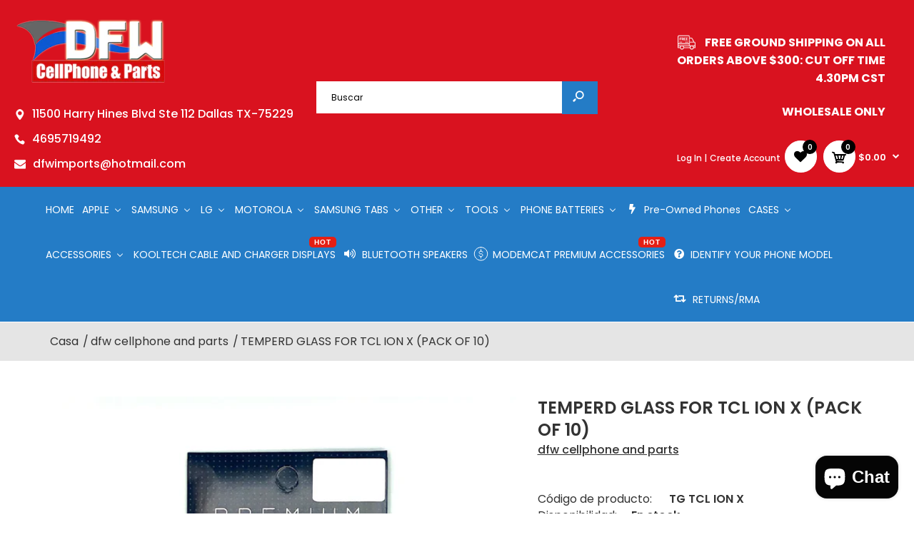

--- FILE ---
content_type: text/css
request_url: https://cellphoneandparts.com/cdn/shop/t/19/assets/rt.vendors.scss.css?v=125031392093039862781703111318
body_size: 88071
content:
/*!
*  Font Awesome
*/@font-face{font-family:FontAwesome;src:url(//cellphoneandparts.com/cdn/shop/t/19/assets/fontawesome-webfont.eot?v=4.6.3&v=27653591633895088991626429895);src:url(//cellphoneandparts.com/cdn/shop/t/19/assets/fontawesome-webfont.eot?%23iefix&v=4.6.3&v=27653591633895088991626429895) format("embedded-opentype"),url(//cellphoneandparts.com/cdn/shop/t/19/assets/fontawesome-webfont.woff2?v=4.6.3&v=92687554370256573971626429898) format("woff2"),url(//cellphoneandparts.com/cdn/shop/t/19/assets/fontawesome-webfont.woff?v=4.6.3&v=135656766985270248011626429897) format("woff"),url(//cellphoneandparts.com/cdn/shop/t/19/assets/fontawesome-webfont.ttf?v=4.6.3&v=38559600735332494681626429897) format("truetype"),url(//cellphoneandparts.com/cdn/shop/t/19/assets/fontawesome-webfont.svg?v=4.6.3%23fontawesomeregular&v=165101685860473394641626429896) format("svg");font-weight:400;font-style:normal}.fa{display:inline-block;font: 14px/1 FontAwesome;font-size:inherit;text-rendering:auto;-webkit-font-smoothing:antialiased;-moz-osx-font-smoothing:grayscale}.fa-lg{font-size:1.33333333em;line-height:.75em;vertical-align:-15%}.fa-2x{font-size:2em}.fa-3x{font-size:3em}.fa-4x{font-size:4em}.fa-5x{font-size:5em}.fa-fw{width:1.28571429em;text-align:center}.fa-ul{padding-left:0;margin-left:2.14285714em;list-style-type:none}.fa-ul>li{position:relative}.fa-li{position:absolute;left:-2.14285714em;width:2.14285714em;top:.14285714em;text-align:center}.fa-li.fa-lg{left:-1.85714286em}.fa-border{padding:.2em .25em .15em;border:solid .08em #eee;border-radius:.1em}.fa-pull-left{float:left}.fa-pull-right{float:right}.fa.fa-pull-left{margin-right:.3em}.fa.fa-pull-right{margin-left:.3em}.pull-right{float:right}.pull-left{float:left}.fa.pull-left{margin-right:.3em}.fa.pull-right{margin-left:.3em}.fa-spin{-webkit-animation:fa-spin 2s infinite linear;animation:fa-spin 2s infinite linear}.fa-pulse{-webkit-animation:fa-spin 1s infinite steps(8);animation:fa-spin 1s infinite steps(8)}@-webkit-keyframes fa-spin{0%{-webkit-transform:rotate(0deg);transform:rotate(0)}to{-webkit-transform:rotate(359deg);transform:rotate(359deg)}}@keyframes fa-spin{0%{-webkit-transform:rotate(0deg);transform:rotate(0)}to{-webkit-transform:rotate(359deg);transform:rotate(359deg)}}.fa-rotate-90{-ms-filter:"progid:DXImageTransform.Microsoft.BasicImage(rotation=1)";-webkit-transform:rotate(90deg);-ms-transform:rotate(90deg);transform:rotate(90deg)}.fa-rotate-180{-ms-filter:"progid:DXImageTransform.Microsoft.BasicImage(rotation=2)";-webkit-transform:rotate(180deg);-ms-transform:rotate(180deg);transform:rotate(180deg)}.fa-rotate-270{-ms-filter:"progid:DXImageTransform.Microsoft.BasicImage(rotation=3)";-webkit-transform:rotate(270deg);-ms-transform:rotate(270deg);transform:rotate(270deg)}.fa-flip-horizontal{-ms-filter:"progid:DXImageTransform.Microsoft.BasicImage(rotation=0, mirror=1)";-webkit-transform:scale(-1,1);-ms-transform:scale(-1,1);transform:scaleX(-1)}.fa-flip-vertical{-ms-filter:"progid:DXImageTransform.Microsoft.BasicImage(rotation=2, mirror=1)";-webkit-transform:scale(1,-1);-ms-transform:scale(1,-1);transform:scaleY(-1)}:root .fa-rotate-90,:root .fa-rotate-180,:root .fa-rotate-270,:root .fa-flip-horizontal,:root .fa-flip-vertical{filter:none}.fa-stack{position:relative;display:inline-block;width:2em;height:2em;line-height:2em;vertical-align:middle}.fa-stack-1x,.fa-stack-2x{position:absolute;left:0;width:100%;text-align:center}.fa-stack-1x{line-height:inherit}.fa-stack-2x{font-size:2em}.fa-inverse{color:#fff}.fa-glass:before{content:"\f000"}.fa-music:before{content:"\f001"}.fa-search:before{content:"\f002"}.fa-envelope-o:before{content:"\f003"}.fa-heart:before{content:"\f004"}.fa-star:before{content:"\f005"}.fa-star-o:before{content:"\f006"}.fa-user:before{content:"\f007"}.fa-film:before{content:"\f008"}.fa-th-large:before{content:"\f009"}.fa-th:before{content:"\f00a"}.fa-th-list:before{content:"\f00b"}.fa-check:before{content:"\f00c"}.fa-remove:before,.fa-close:before,.fa-times:before{content:"\f00d"}.fa-search-plus:before{content:"\f00e"}.fa-search-minus:before{content:"\f010"}.fa-power-off:before{content:"\f011"}.fa-signal:before{content:"\f012"}.fa-gear:before,.fa-cog:before{content:"\f013"}.fa-trash-o:before{content:"\f014"}.fa-home:before{content:"\f015"}.fa-file-o:before{content:"\f016"}.fa-clock-o:before{content:"\f017"}.fa-road:before{content:"\f018"}.fa-download:before{content:"\f019"}.fa-arrow-circle-o-down:before{content:"\f01a"}.fa-arrow-circle-o-up:before{content:"\f01b"}.fa-inbox:before{content:"\f01c"}.fa-play-circle-o:before{content:"\f01d"}.fa-rotate-right:before,.fa-repeat:before{content:"\f01e"}.fa-refresh:before{content:"\f021"}.fa-list-alt:before{content:"\f022"}.fa-lock:before{content:"\f023"}.fa-flag:before{content:"\f024"}.fa-headphones:before{content:"\f025"}.fa-volume-off:before{content:"\f026"}.fa-volume-down:before{content:"\f027"}.fa-volume-up:before{content:"\f028"}.fa-qrcode:before{content:"\f029"}.fa-barcode:before{content:"\f02a"}.fa-tag:before{content:"\f02b"}.fa-tags:before{content:"\f02c"}.fa-book:before{content:"\f02d"}.fa-bookmark:before{content:"\f02e"}.fa-print:before{content:"\f02f"}.fa-camera:before{content:"\f030"}.fa-font:before{content:"\f031"}.fa-bold:before{content:"\f032"}.fa-italic:before{content:"\f033"}.fa-text-height:before{content:"\f034"}.fa-text-width:before{content:"\f035"}.fa-align-left:before{content:"\f036"}.fa-align-center:before{content:"\f037"}.fa-align-right:before{content:"\f038"}.fa-align-justify:before{content:"\f039"}.fa-list:before{content:"\f03a"}.fa-dedent:before,.fa-outdent:before{content:"\f03b"}.fa-indent:before{content:"\f03c"}.fa-video-camera:before{content:"\f03d"}.fa-photo:before,.fa-image:before,.fa-picture-o:before{content:"\f03e"}.fa-pencil:before{content:"\f040"}.fa-map-marker:before{content:"\f041"}.fa-adjust:before{content:"\f042"}.fa-tint:before{content:"\f043"}.fa-edit:before,.fa-pencil-square-o:before{content:"\f044"}.fa-share-square-o:before{content:"\f045"}.fa-check-square-o:before{content:"\f046"}.fa-arrows:before{content:"\f047"}.fa-step-backward:before{content:"\f048"}.fa-fast-backward:before{content:"\f049"}.fa-backward:before{content:"\f04a"}.fa-play:before{content:"\f04b"}.fa-pause:before{content:"\f04c"}.fa-stop:before{content:"\f04d"}.fa-forward:before{content:"\f04e"}.fa-fast-forward:before{content:"\f050"}.fa-step-forward:before{content:"\f051"}.fa-eject:before{content:"\f052"}.fa-chevron-left:before{content:"\f053"}.fa-chevron-right:before{content:"\f054"}.fa-plus-circle:before{content:"\f055"}.fa-minus-circle:before{content:"\f056"}.fa-times-circle:before{content:"\f057"}.fa-check-circle:before{content:"\f058"}.fa-question-circle:before{content:"\f059"}.fa-info-circle:before{content:"\f05a"}.fa-crosshairs:before{content:"\f05b"}.fa-times-circle-o:before{content:"\f05c"}.fa-check-circle-o:before{content:"\f05d"}.fa-ban:before{content:"\f05e"}.fa-arrow-left:before{content:"\f060"}.fa-arrow-right:before{content:"\f061"}.fa-arrow-up:before{content:"\f062"}.fa-arrow-down:before{content:"\f063"}.fa-mail-forward:before,.fa-share:before{content:"\f064"}.fa-expand:before{content:"\f065"}.fa-compress:before{content:"\f066"}.fa-plus:before{content:"\f067"}.fa-minus:before{content:"\f068"}.fa-asterisk:before{content:"\f069"}.fa-exclamation-circle:before{content:"\f06a"}.fa-gift:before{content:"\f06b"}.fa-leaf:before{content:"\f06c"}.fa-fire:before{content:"\f06d"}.fa-eye:before{content:"\f06e"}.fa-eye-slash:before{content:"\f070"}.fa-warning:before,.fa-exclamation-triangle:before{content:"\f071"}.fa-plane:before{content:"\f072"}.fa-calendar:before{content:"\f073"}.fa-random:before{content:"\f074"}.fa-comment:before{content:"\f075"}.fa-magnet:before{content:"\f076"}.fa-chevron-up:before{content:"\f077"}.fa-chevron-down:before{content:"\f078"}.fa-retweet:before{content:"\f079"}.fa-shopping-cart:before{content:"\f07a"}.fa-folder:before{content:"\f07b"}.fa-folder-open:before{content:"\f07c"}.fa-arrows-v:before{content:"\f07d"}.fa-arrows-h:before{content:"\f07e"}.fa-bar-chart-o:before,.fa-bar-chart:before{content:"\f080"}.fa-twitter-square:before{content:"\f081"}.fa-facebook-square:before{content:"\f082"}.fa-camera-retro:before{content:"\f083"}.fa-key:before{content:"\f084"}.fa-gears:before,.fa-cogs:before{content:"\f085"}.fa-comments:before{content:"\f086"}.fa-thumbs-o-up:before{content:"\f087"}.fa-thumbs-o-down:before{content:"\f088"}.fa-star-half:before{content:"\f089"}.fa-heart-o:before{content:"\f08a"}.fa-sign-out:before{content:"\f08b"}.fa-linkedin-square:before{content:"\f08c"}.fa-thumb-tack:before{content:"\f08d"}.fa-external-link:before{content:"\f08e"}.fa-sign-in:before{content:"\f090"}.fa-trophy:before{content:"\f091"}.fa-github-square:before{content:"\f092"}.fa-upload:before{content:"\f093"}.fa-lemon-o:before{content:"\f094"}.fa-phone:before{content:"\f095"}.fa-square-o:before{content:"\f096"}.fa-bookmark-o:before{content:"\f097"}.fa-phone-square:before{content:"\f098"}.fa-twitter:before{content:"\f099"}.fa-facebook-f:before,.fa-facebook:before{content:"\f09a"}.fa-github:before{content:"\f09b"}.fa-unlock:before{content:"\f09c"}.fa-credit-card:before{content:"\f09d"}.fa-feed:before,.fa-rss:before{content:"\f09e"}.fa-hdd-o:before{content:"\f0a0"}.fa-bullhorn:before{content:"\f0a1"}.fa-bell:before{content:"\f0f3"}.fa-certificate:before{content:"\f0a3"}.fa-hand-o-right:before{content:"\f0a4"}.fa-hand-o-left:before{content:"\f0a5"}.fa-hand-o-up:before{content:"\f0a6"}.fa-hand-o-down:before{content:"\f0a7"}.fa-arrow-circle-left:before{content:"\f0a8"}.fa-arrow-circle-right:before{content:"\f0a9"}.fa-arrow-circle-up:before{content:"\f0aa"}.fa-arrow-circle-down:before{content:"\f0ab"}.fa-globe:before{content:"\f0ac"}.fa-wrench:before{content:"\f0ad"}.fa-tasks:before{content:"\f0ae"}.fa-filter:before{content:"\f0b0"}.fa-briefcase:before{content:"\f0b1"}.fa-arrows-alt:before{content:"\f0b2"}.fa-group:before,.fa-users:before{content:"\f0c0"}.fa-chain:before,.fa-link:before{content:"\f0c1"}.fa-cloud:before{content:"\f0c2"}.fa-flask:before{content:"\f0c3"}.fa-cut:before,.fa-scissors:before{content:"\f0c4"}.fa-copy:before,.fa-files-o:before{content:"\f0c5"}.fa-paperclip:before{content:"\f0c6"}.fa-save:before,.fa-floppy-o:before{content:"\f0c7"}.fa-square:before{content:"\f0c8"}.fa-navicon:before,.fa-reorder:before,.fa-bars:before{content:"\f0c9"}.fa-list-ul:before{content:"\f0ca"}.fa-list-ol:before{content:"\f0cb"}.fa-strikethrough:before{content:"\f0cc"}.fa-underline:before{content:"\f0cd"}.fa-table:before{content:"\f0ce"}.fa-magic:before{content:"\f0d0"}.fa-truck:before{content:"\f0d1"}.fa-pinterest:before{content:"\f0d2"}.fa-pinterest-square:before{content:"\f0d3"}.fa-google-plus-square:before{content:"\f0d4"}.fa-google-plus:before{content:"\f0d5"}.fa-money:before{content:"\f0d6"}.fa-caret-down:before{content:"\f0d7"}.fa-caret-up:before{content:"\f0d8"}.fa-caret-left:before{content:"\f0d9"}.fa-caret-right:before{content:"\f0da"}.fa-columns:before{content:"\f0db"}.fa-unsorted:before,.fa-sort:before{content:"\f0dc"}.fa-sort-down:before,.fa-sort-desc:before{content:"\f0dd"}.fa-sort-up:before,.fa-sort-asc:before{content:"\f0de"}.fa-envelope:before{content:"\f0e0"}.fa-linkedin:before{content:"\f0e1"}.fa-rotate-left:before,.fa-undo:before{content:"\f0e2"}.fa-legal:before,.fa-gavel:before{content:"\f0e3"}.fa-dashboard:before,.fa-tachometer:before{content:"\f0e4"}.fa-comment-o:before{content:"\f0e5"}.fa-comments-o:before{content:"\f0e6"}.fa-flash:before,.fa-bolt:before{content:"\f0e7"}.fa-sitemap:before{content:"\f0e8"}.fa-umbrella:before{content:"\f0e9"}.fa-paste:before,.fa-clipboard:before{content:"\f0ea"}.fa-lightbulb-o:before{content:"\f0eb"}.fa-exchange:before{content:"\f0ec"}.fa-cloud-download:before{content:"\f0ed"}.fa-cloud-upload:before{content:"\f0ee"}.fa-user-md:before{content:"\f0f0"}.fa-stethoscope:before{content:"\f0f1"}.fa-suitcase:before{content:"\f0f2"}.fa-bell-o:before{content:"\f0a2"}.fa-coffee:before{content:"\f0f4"}.fa-cutlery:before{content:"\f0f5"}.fa-file-text-o:before{content:"\f0f6"}.fa-building-o:before{content:"\f0f7"}.fa-hospital-o:before{content:"\f0f8"}.fa-ambulance:before{content:"\f0f9"}.fa-medkit:before{content:"\f0fa"}.fa-fighter-jet:before{content:"\f0fb"}.fa-beer:before{content:"\f0fc"}.fa-h-square:before{content:"\f0fd"}.fa-plus-square:before{content:"\f0fe"}.fa-angle-double-left:before{content:"\f100"}.fa-angle-double-right:before{content:"\f101"}.fa-angle-double-up:before{content:"\f102"}.fa-angle-double-down:before{content:"\f103"}.fa-angle-left:before{content:"\f104"}.fa-angle-right:before{content:"\f105"}.fa-angle-up:before{content:"\f106"}.fa-angle-down:before{content:"\f107"}.fa-desktop:before{content:"\f108"}.fa-laptop:before{content:"\f109"}.fa-tablet:before{content:"\f10a"}.fa-mobile-phone:before,.fa-mobile:before{content:"\f10b"}.fa-circle-o:before{content:"\f10c"}.fa-quote-left:before{content:"\f10d"}.fa-quote-right:before{content:"\f10e"}.fa-spinner:before{content:"\f110"}.fa-circle:before{content:"\f111"}.fa-mail-reply:before,.fa-reply:before{content:"\f112"}.fa-github-alt:before{content:"\f113"}.fa-folder-o:before{content:"\f114"}.fa-folder-open-o:before{content:"\f115"}.fa-smile-o:before{content:"\f118"}.fa-frown-o:before{content:"\f119"}.fa-meh-o:before{content:"\f11a"}.fa-gamepad:before{content:"\f11b"}.fa-keyboard-o:before{content:"\f11c"}.fa-flag-o:before{content:"\f11d"}.fa-flag-checkered:before{content:"\f11e"}.fa-terminal:before{content:"\f120"}.fa-code:before{content:"\f121"}.fa-mail-reply-all:before,.fa-reply-all:before{content:"\f122"}.fa-star-half-empty:before,.fa-star-half-full:before,.fa-star-half-o:before{content:"\f123"}.fa-location-arrow:before{content:"\f124"}.fa-crop:before{content:"\f125"}.fa-code-fork:before{content:"\f126"}.fa-unlink:before,.fa-chain-broken:before{content:"\f127"}.fa-question:before{content:"\f128"}.fa-info:before{content:"\f129"}.fa-exclamation:before{content:"\f12a"}.fa-superscript:before{content:"\f12b"}.fa-subscript:before{content:"\f12c"}.fa-eraser:before{content:"\f12d"}.fa-puzzle-piece:before{content:"\f12e"}.fa-microphone:before{content:"\f130"}.fa-microphone-slash:before{content:"\f131"}.fa-shield:before{content:"\f132"}.fa-calendar-o:before{content:"\f133"}.fa-fire-extinguisher:before{content:"\f134"}.fa-rocket:before{content:"\f135"}.fa-maxcdn:before{content:"\f136"}.fa-chevron-circle-left:before{content:"\f137"}.fa-chevron-circle-right:before{content:"\f138"}.fa-chevron-circle-up:before{content:"\f139"}.fa-chevron-circle-down:before{content:"\f13a"}.fa-html5:before{content:"\f13b"}.fa-css3:before{content:"\f13c"}.fa-anchor:before{content:"\f13d"}.fa-unlock-alt:before{content:"\f13e"}.fa-bullseye:before{content:"\f140"}.fa-ellipsis-h:before{content:"\f141"}.fa-ellipsis-v:before{content:"\f142"}.fa-rss-square:before{content:"\f143"}.fa-play-circle:before{content:"\f144"}.fa-ticket:before{content:"\f145"}.fa-minus-square:before{content:"\f146"}.fa-minus-square-o:before{content:"\f147"}.fa-level-up:before{content:"\f148"}.fa-level-down:before{content:"\f149"}.fa-check-square:before{content:"\f14a"}.fa-pencil-square:before{content:"\f14b"}.fa-external-link-square:before{content:"\f14c"}.fa-share-square:before{content:"\f14d"}.fa-compass:before{content:"\f14e"}.fa-toggle-down:before,.fa-caret-square-o-down:before{content:"\f150"}.fa-toggle-up:before,.fa-caret-square-o-up:before{content:"\f151"}.fa-toggle-right:before,.fa-caret-square-o-right:before{content:"\f152"}.fa-euro:before,.fa-eur:before{content:"\f153"}.fa-gbp:before{content:"\f154"}.fa-dollar:before,.fa-usd:before{content:"\f155"}.fa-rupee:before,.fa-inr:before{content:"\f156"}.fa-cny:before,.fa-rmb:before,.fa-yen:before,.fa-jpy:before{content:"\f157"}.fa-ruble:before,.fa-rouble:before,.fa-rub:before{content:"\f158"}.fa-won:before,.fa-krw:before{content:"\f159"}.fa-bitcoin:before,.fa-btc:before{content:"\f15a"}.fa-file:before{content:"\f15b"}.fa-file-text:before{content:"\f15c"}.fa-sort-alpha-asc:before{content:"\f15d"}.fa-sort-alpha-desc:before{content:"\f15e"}.fa-sort-amount-asc:before{content:"\f160"}.fa-sort-amount-desc:before{content:"\f161"}.fa-sort-numeric-asc:before{content:"\f162"}.fa-sort-numeric-desc:before{content:"\f163"}.fa-thumbs-up:before{content:"\f164"}.fa-thumbs-down:before{content:"\f165"}.fa-youtube-square:before{content:"\f166"}.fa-youtube:before{content:"\f167"}.fa-xing:before{content:"\f168"}.fa-xing-square:before{content:"\f169"}.fa-youtube-play:before{content:"\f16a"}.fa-dropbox:before{content:"\f16b"}.fa-stack-overflow:before{content:"\f16c"}.fa-instagram:before{content:"\f16d"}.fa-flickr:before{content:"\f16e"}.fa-adn:before{content:"\f170"}.fa-bitbucket:before{content:"\f171"}.fa-bitbucket-square:before{content:"\f172"}.fa-tumblr:before{content:"\f173"}.fa-tumblr-square:before{content:"\f174"}.fa-long-arrow-down:before{content:"\f175"}.fa-long-arrow-up:before{content:"\f176"}.fa-long-arrow-left:before{content:"\f177"}.fa-long-arrow-right:before{content:"\f178"}.fa-apple:before{content:"\f179"}.fa-windows:before{content:"\f17a"}.fa-android:before{content:"\f17b"}.fa-linux:before{content:"\f17c"}.fa-dribbble:before{content:"\f17d"}.fa-skype:before{content:"\f17e"}.fa-foursquare:before{content:"\f180"}.fa-trello:before{content:"\f181"}.fa-female:before{content:"\f182"}.fa-male:before{content:"\f183"}.fa-gittip:before,.fa-gratipay:before{content:"\f184"}.fa-sun-o:before{content:"\f185"}.fa-moon-o:before{content:"\f186"}.fa-archive:before{content:"\f187"}.fa-bug:before{content:"\f188"}.fa-vk:before{content:"\f189"}.fa-weibo:before{content:"\f18a"}.fa-renren:before{content:"\f18b"}.fa-pagelines:before{content:"\f18c"}.fa-stack-exchange:before{content:"\f18d"}.fa-arrow-circle-o-right:before{content:"\f18e"}.fa-arrow-circle-o-left:before{content:"\f190"}.fa-toggle-left:before,.fa-caret-square-o-left:before{content:"\f191"}.fa-dot-circle-o:before{content:"\f192"}.fa-wheelchair:before{content:"\f193"}.fa-vimeo-square:before{content:"\f194"}.fa-turkish-lira:before,.fa-try:before{content:"\f195"}.fa-plus-square-o:before{content:"\f196"}.fa-space-shuttle:before{content:"\f197"}.fa-slack:before{content:"\f198"}.fa-envelope-square:before{content:"\f199"}.fa-wordpress:before{content:"\f19a"}.fa-openid:before{content:"\f19b"}.fa-institution:before,.fa-bank:before,.fa-university:before{content:"\f19c"}.fa-mortar-board:before,.fa-graduation-cap:before{content:"\f19d"}.fa-yahoo:before{content:"\f19e"}.fa-google:before{content:"\f1a0"}.fa-reddit:before{content:"\f1a1"}.fa-reddit-square:before{content:"\f1a2"}.fa-stumbleupon-circle:before{content:"\f1a3"}.fa-stumbleupon:before{content:"\f1a4"}.fa-delicious:before{content:"\f1a5"}.fa-digg:before{content:"\f1a6"}.fa-pied-piper-pp:before{content:"\f1a7"}.fa-pied-piper-alt:before{content:"\f1a8"}.fa-drupal:before{content:"\f1a9"}.fa-joomla:before{content:"\f1aa"}.fa-language:before{content:"\f1ab"}.fa-fax:before{content:"\f1ac"}.fa-building:before{content:"\f1ad"}.fa-child:before{content:"\f1ae"}.fa-paw:before{content:"\f1b0"}.fa-spoon:before{content:"\f1b1"}.fa-cube:before{content:"\f1b2"}.fa-cubes:before{content:"\f1b3"}.fa-behance:before{content:"\f1b4"}.fa-behance-square:before{content:"\f1b5"}.fa-steam:before{content:"\f1b6"}.fa-steam-square:before{content:"\f1b7"}.fa-recycle:before{content:"\f1b8"}.fa-automobile:before,.fa-car:before{content:"\f1b9"}.fa-cab:before,.fa-taxi:before{content:"\f1ba"}.fa-tree:before{content:"\f1bb"}.fa-spotify:before{content:"\f1bc"}.fa-deviantart:before{content:"\f1bd"}.fa-soundcloud:before{content:"\f1be"}.fa-database:before{content:"\f1c0"}.fa-file-pdf-o:before{content:"\f1c1"}.fa-file-word-o:before{content:"\f1c2"}.fa-file-excel-o:before{content:"\f1c3"}.fa-file-powerpoint-o:before{content:"\f1c4"}.fa-file-photo-o:before,.fa-file-picture-o:before,.fa-file-image-o:before{content:"\f1c5"}.fa-file-zip-o:before,.fa-file-archive-o:before{content:"\f1c6"}.fa-file-sound-o:before,.fa-file-audio-o:before{content:"\f1c7"}.fa-file-movie-o:before,.fa-file-video-o:before{content:"\f1c8"}.fa-file-code-o:before{content:"\f1c9"}.fa-vine:before{content:"\f1ca"}.fa-codepen:before{content:"\f1cb"}.fa-jsfiddle:before{content:"\f1cc"}.fa-life-bouy:before,.fa-life-buoy:before,.fa-life-saver:before,.fa-support:before,.fa-life-ring:before{content:"\f1cd"}.fa-circle-o-notch:before{content:"\f1ce"}.fa-ra:before,.fa-resistance:before,.fa-rebel:before{content:"\f1d0"}.fa-ge:before,.fa-empire:before{content:"\f1d1"}.fa-git-square:before{content:"\f1d2"}.fa-git:before{content:"\f1d3"}.fa-y-combinator-square:before,.fa-yc-square:before,.fa-hacker-news:before{content:"\f1d4"}.fa-tencent-weibo:before{content:"\f1d5"}.fa-qq:before{content:"\f1d6"}.fa-wechat:before,.fa-weixin:before{content:"\f1d7"}.fa-send:before,.fa-paper-plane:before{content:"\f1d8"}.fa-send-o:before,.fa-paper-plane-o:before{content:"\f1d9"}.fa-history:before{content:"\f1da"}.fa-circle-thin:before{content:"\f1db"}.fa-header:before{content:"\f1dc"}.fa-paragraph:before{content:"\f1dd"}.fa-sliders:before{content:"\f1de"}.fa-share-alt:before{content:"\f1e0"}.fa-share-alt-square:before{content:"\f1e1"}.fa-bomb:before{content:"\f1e2"}.fa-soccer-ball-o:before,.fa-futbol-o:before{content:"\f1e3"}.fa-tty:before{content:"\f1e4"}.fa-binoculars:before{content:"\f1e5"}.fa-plug:before{content:"\f1e6"}.fa-slideshare:before{content:"\f1e7"}.fa-twitch:before{content:"\f1e8"}.fa-yelp:before{content:"\f1e9"}.fa-newspaper-o:before{content:"\f1ea"}.fa-wifi:before{content:"\f1eb"}.fa-calculator:before{content:"\f1ec"}.fa-paypal:before{content:"\f1ed"}.fa-google-wallet:before{content:"\f1ee"}.fa-cc-visa:before{content:"\f1f0"}.fa-cc-mastercard:before{content:"\f1f1"}.fa-cc-discover:before{content:"\f1f2"}.fa-cc-amex:before{content:"\f1f3"}.fa-cc-paypal:before{content:"\f1f4"}.fa-cc-stripe:before{content:"\f1f5"}.fa-bell-slash:before{content:"\f1f6"}.fa-bell-slash-o:before{content:"\f1f7"}.fa-trash:before{content:"\f1f8"}.fa-copyright:before{content:"\f1f9"}.fa-at:before{content:"\f1fa"}.fa-eyedropper:before{content:"\f1fb"}.fa-paint-brush:before{content:"\f1fc"}.fa-birthday-cake:before{content:"\f1fd"}.fa-area-chart:before{content:"\f1fe"}.fa-pie-chart:before{content:"\f200"}.fa-line-chart:before{content:"\f201"}.fa-lastfm:before{content:"\f202"}.fa-lastfm-square:before{content:"\f203"}.fa-toggle-off:before{content:"\f204"}.fa-toggle-on:before{content:"\f205"}.fa-bicycle:before{content:"\f206"}.fa-bus:before{content:"\f207"}.fa-ioxhost:before{content:"\f208"}.fa-angellist:before{content:"\f209"}.fa-cc:before{content:"\f20a"}.fa-shekel:before,.fa-sheqel:before,.fa-ils:before{content:"\f20b"}.fa-meanpath:before{content:"\f20c"}.fa-buysellads:before{content:"\f20d"}.fa-connectdevelop:before{content:"\f20e"}.fa-dashcube:before{content:"\f210"}.fa-forumbee:before{content:"\f211"}.fa-leanpub:before{content:"\f212"}.fa-sellsy:before{content:"\f213"}.fa-shirtsinbulk:before{content:"\f214"}.fa-simplybuilt:before{content:"\f215"}.fa-skyatlas:before{content:"\f216"}.fa-cart-plus:before{content:"\f217"}.fa-cart-arrow-down:before{content:"\f218"}.fa-diamond:before{content:"\f219"}.fa-ship:before{content:"\f21a"}.fa-user-secret:before{content:"\f21b"}.fa-motorcycle:before{content:"\f21c"}.fa-street-view:before{content:"\f21d"}.fa-heartbeat:before{content:"\f21e"}.fa-venus:before{content:"\f221"}.fa-mars:before{content:"\f222"}.fa-mercury:before{content:"\f223"}.fa-intersex:before,.fa-transgender:before{content:"\f224"}.fa-transgender-alt:before{content:"\f225"}.fa-venus-double:before{content:"\f226"}.fa-mars-double:before{content:"\f227"}.fa-venus-mars:before{content:"\f228"}.fa-mars-stroke:before{content:"\f229"}.fa-mars-stroke-v:before{content:"\f22a"}.fa-mars-stroke-h:before{content:"\f22b"}.fa-neuter:before{content:"\f22c"}.fa-genderless:before{content:"\f22d"}.fa-facebook-official:before{content:"\f230"}.fa-pinterest-p:before{content:"\f231"}.fa-whatsapp:before{content:"\f232"}.fa-server:before{content:"\f233"}.fa-user-plus:before{content:"\f234"}.fa-user-times:before{content:"\f235"}.fa-hotel:before,.fa-bed:before{content:"\f236"}.fa-viacoin:before{content:"\f237"}.fa-train:before{content:"\f238"}.fa-subway:before{content:"\f239"}.fa-medium:before{content:"\f23a"}.fa-yc:before,.fa-y-combinator:before{content:"\f23b"}.fa-optin-monster:before{content:"\f23c"}.fa-opencart:before{content:"\f23d"}.fa-expeditedssl:before{content:"\f23e"}.fa-battery-4:before,.fa-battery-full:before{content:"\f240"}.fa-battery-3:before,.fa-battery-three-quarters:before{content:"\f241"}.fa-battery-2:before,.fa-battery-half:before{content:"\f242"}.fa-battery-1:before,.fa-battery-quarter:before{content:"\f243"}.fa-battery-0:before,.fa-battery-empty:before{content:"\f244"}.fa-mouse-pointer:before{content:"\f245"}.fa-i-cursor:before{content:"\f246"}.fa-object-group:before{content:"\f247"}.fa-object-ungroup:before{content:"\f248"}.fa-sticky-note:before{content:"\f249"}.fa-sticky-note-o:before{content:"\f24a"}.fa-cc-jcb:before{content:"\f24b"}.fa-cc-diners-club:before{content:"\f24c"}.fa-clone:before{content:"\f24d"}.fa-balance-scale:before{content:"\f24e"}.fa-hourglass-o:before{content:"\f250"}.fa-hourglass-1:before,.fa-hourglass-start:before{content:"\f251"}.fa-hourglass-2:before,.fa-hourglass-half:before{content:"\f252"}.fa-hourglass-3:before,.fa-hourglass-end:before{content:"\f253"}.fa-hourglass:before{content:"\f254"}.fa-hand-grab-o:before,.fa-hand-rock-o:before{content:"\f255"}.fa-hand-stop-o:before,.fa-hand-paper-o:before{content:"\f256"}.fa-hand-scissors-o:before{content:"\f257"}.fa-hand-lizard-o:before{content:"\f258"}.fa-hand-spock-o:before{content:"\f259"}.fa-hand-pointer-o:before{content:"\f25a"}.fa-hand-peace-o:before{content:"\f25b"}.fa-trademark:before{content:"\f25c"}.fa-registered:before{content:"\f25d"}.fa-creative-commons:before{content:"\f25e"}.fa-gg:before{content:"\f260"}.fa-gg-circle:before{content:"\f261"}.fa-tripadvisor:before{content:"\f262"}.fa-odnoklassniki:before{content:"\f263"}.fa-odnoklassniki-square:before{content:"\f264"}.fa-get-pocket:before{content:"\f265"}.fa-wikipedia-w:before{content:"\f266"}.fa-safari:before{content:"\f267"}.fa-chrome:before{content:"\f268"}.fa-firefox:before{content:"\f269"}.fa-opera:before{content:"\f26a"}.fa-internet-explorer:before{content:"\f26b"}.fa-tv:before,.fa-television:before{content:"\f26c"}.fa-contao:before{content:"\f26d"}.fa-500px:before{content:"\f26e"}.fa-amazon:before{content:"\f270"}.fa-calendar-plus-o:before{content:"\f271"}.fa-calendar-minus-o:before{content:"\f272"}.fa-calendar-times-o:before{content:"\f273"}.fa-calendar-check-o:before{content:"\f274"}.fa-industry:before{content:"\f275"}.fa-map-pin:before{content:"\f276"}.fa-map-signs:before{content:"\f277"}.fa-map-o:before{content:"\f278"}.fa-map:before{content:"\f279"}.fa-commenting:before{content:"\f27a"}.fa-commenting-o:before{content:"\f27b"}.fa-houzz:before{content:"\f27c"}.fa-vimeo:before{content:"\f27d"}.fa-black-tie:before{content:"\f27e"}.fa-fonticons:before{content:"\f280"}.fa-reddit-alien:before{content:"\f281"}.fa-edge:before{content:"\f282"}.fa-credit-card-alt:before{content:"\f283"}.fa-codiepie:before{content:"\f284"}.fa-modx:before{content:"\f285"}.fa-fort-awesome:before{content:"\f286"}.fa-usb:before{content:"\f287"}.fa-product-hunt:before{content:"\f288"}.fa-mixcloud:before{content:"\f289"}.fa-scribd:before{content:"\f28a"}.fa-pause-circle:before{content:"\f28b"}.fa-pause-circle-o:before{content:"\f28c"}.fa-stop-circle:before{content:"\f28d"}.fa-stop-circle-o:before{content:"\f28e"}.fa-shopping-bag:before{content:"\f290"}.fa-shopping-basket:before{content:"\f291"}.fa-hashtag:before{content:"\f292"}.fa-bluetooth:before{content:"\f293"}.fa-bluetooth-b:before{content:"\f294"}.fa-percent:before{content:"\f295"}.fa-gitlab:before{content:"\f296"}.fa-wpbeginner:before{content:"\f297"}.fa-wpforms:before{content:"\f298"}.fa-envira:before{content:"\f299"}.fa-universal-access:before{content:"\f29a"}.fa-wheelchair-alt:before{content:"\f29b"}.fa-question-circle-o:before{content:"\f29c"}.fa-blind:before{content:"\f29d"}.fa-audio-description:before{content:"\f29e"}.fa-volume-control-phone:before{content:"\f2a0"}.fa-braille:before{content:"\f2a1"}.fa-assistive-listening-systems:before{content:"\f2a2"}.fa-asl-interpreting:before,.fa-american-sign-language-interpreting:before{content:"\f2a3"}.fa-deafness:before,.fa-hard-of-hearing:before,.fa-deaf:before{content:"\f2a4"}.fa-glide:before{content:"\f2a5"}.fa-glide-g:before{content:"\f2a6"}.fa-signing:before,.fa-sign-language:before{content:"\f2a7"}.fa-low-vision:before{content:"\f2a8"}.fa-viadeo:before{content:"\f2a9"}.fa-viadeo-square:before{content:"\f2aa"}.fa-snapchat:before{content:"\f2ab"}.fa-snapchat-ghost:before{content:"\f2ac"}.fa-snapchat-square:before{content:"\f2ad"}.fa-pied-piper:before{content:"\f2ae"}.fa-first-order:before{content:"\f2b0"}.fa-yoast:before{content:"\f2b1"}.fa-themeisle:before{content:"\f2b2"}.fa-google-plus-circle:before,.fa-google-plus-official:before{content:"\f2b3"}.fa-fa:before,.fa-font-awesome:before{content:"\f2b4"}.sr-only{position:absolute;width:1px;height:1px;padding:0;margin:-1px;overflow:hidden;clip:rect(0,0,0,0);border:0}.sr-only-focusable:active,.sr-only-focusable:focus{position:static;width:auto;height:auto;margin:0;overflow:visible;clip:auto}@font-face{font-family:revicons;src:url(//cellphoneandparts.com/cdn/shop/t/19/assets/revicons.eot?v=41099164764038834561626429942);src:url(//cellphoneandparts.com/cdn/shop/t/19/assets/revicons.eot%23iefix?4920) format("embedded-opentype"),url(//cellphoneandparts.com/cdn/shop/t/19/assets/revicons.woff?v=75075768985131144671626429943) format("woff"),url(//cellphoneandparts.com/cdn/shop/t/19/assets/revicons.ttf?v=122609643915160486271626429943) format("truetype"),url(//cellphoneandparts.com/cdn/shop/t/19/assets/revicons.svgt%23revicons?4920) format("svg");font-weight:400;font-style:normal}/*!
* Bootstrap
*/article,aside,details,figcaption,figure,footer,header,hgroup,main,nav,section,summary{display:block}audio,canvas,video{display:inline-block}audio:not([controls]){display:none;height:0}[hidden]{display:none}html{font-family:sans-serif;-webkit-text-size-adjust:100%;-ms-text-size-adjust:100%}body{margin:0}h1{margin:.67em 0;font-size:2em}abbr[title]{border-bottom:1px dotted}dfn{font-style:italic}hr{height:0;-moz-box-sizing:content-box;box-sizing:content-box}mark{color:#000;background:#ff0}code,kbd,pre,samp{font-family:monospace,serif;font-size:1em}pre{white-space:pre-wrap}q{quotes:"\201c" "\201d" "\2018" "\2019"}small{font-size:80%}sub,sup{position:relative;font-size:75%;line-height:0;vertical-align:baseline}sup{top:-.5em}sub{bottom:-.25em}img{border:0}svg:not(:root){overflow:hidden}figure{margin:0}fieldset{padding:.35em .625em .75em;margin:0 2px;border:1px solid silver}legend{padding:0;border:0}button,input,select,textarea{margin:0;font-family:inherit;font-size:100%}button,input{line-height:normal}button,select{text-transform:none}button,html input[type=button],input[type=reset],input[type=submit]{cursor:pointer;-webkit-appearance:button}button[disabled],html input[disabled]{cursor:default}input[type=checkbox],input[type=radio]{padding:0;box-sizing:border-box}input[type=search]{-webkit-box-sizing:content-box;-moz-box-sizing:content-box;box-sizing:content-box;-webkit-appearance:textfield}input[type=search]::-webkit-search-cancel-button,input[type=search]::-webkit-search-decoration{-webkit-appearance:none}button::-moz-focus-inner,input::-moz-focus-inner{padding:0;border:0}textarea{overflow:auto;vertical-align:top}table{border-collapse:collapse;border-spacing:0}@media print{*{color:#000!important;text-shadow:none!important;background:transparent!important;box-shadow:none!important}a,a:visited{text-decoration:underline}a[href]:after{content:" (" attr(href) ")"}abbr[title]:after{content:" (" attr(title) ")"}.ir a:after,a[href^="javascript:"]:after,a[href^="#"]:after{content:""}pre,blockquote{border:1px solid #999;page-break-inside:avoid}thead{display:table-header-group}tr,img{page-break-inside:avoid}img{max-width:100%!important}@page{margin:2cm .5cm}p,h2,h3{orphans:3;widows:3}h2,h3{page-break-after:avoid}.navbar{display:none}.table td,.table th{background-color:#fff!important}.btn>.caret,.dropup>.btn>.caret{border-top-color:#000!important}.label{border:1px solid #000}.table{border-collapse:collapse!important}.table-bordered th,.table-bordered td{border:1px solid #dddddd!important}}*,:before,:after{-webkit-box-sizing:border-box;-moz-box-sizing:border-box;box-sizing:border-box}html{font-size:62.5%;-webkit-tap-highlight-color:rgba(0,0,0,0)}body{font-family:Helvetica Neue,Helvetica,Arial,sans-serif;font-size:14px;line-height:1.428571429;color:#333;background-color:#fff}input,button,select,textarea{font-family:inherit;font-size:inherit;line-height:inherit}button,input,select[multiple],textarea{background-image:none}a{color:#428bca;text-decoration:none}img{width:auto\	;height:auto;max-width:100%;border:0}.img-rounded{border-radius:6px}.img-circle{border-radius:50%}hr{margin-top:20px;margin-bottom:20px;border:0;border-top:1px solid #eee}.sr-only{position:absolute;width:1px;height:1px;padding:0;margin:-1px;overflow:hidden;clip:rect(0 0 0 0);border:0}p{margin:0 0 10px}.lead{margin-bottom:20px;font-size:16.1px;line-height:1.4}@media (min-width: 768px){.responsive .lead{font-size:21px}}small{font-size:85%}cite{font-style:normal}.text-muted{color:#999}.text-primary{color:#428bca}.text-warning{color:#c09853}.text-danger{color:#b94a48;padding:2px 0 0}.text-success{color:#468847}.text-info{color:#3a87ad}.text-left{text-align:left}.text-right{text-align:right}.text-center{text-align:center}h1,h2,h3,h4,h5,h6,.h1,.h2,.h3,.h4,.h5,.h6{font-weight:500;line-height:1.3}h1 small,h2 small,h3 small,h4 small,h5 small,h6 small,.h1 small,.h2 small,.h3 small,.h4 small,.h5 small,.h6 small{font-weight:500;line-height:1}h1,h2,h3{margin-top:20px;margin-bottom:10px}h4,h5,h6{margin-top:10px;margin-bottom:10px}h1,.h1{font-size:24px}h2,.h2,h3,.h3{font-size:18px}h4,.h4{font-size:16px}h5,.h5{font-size:14px}h6,.h6{font-size:12px}h1 small,.h1 small{font-size:24px}h2 small,.h2 small{font-size:18px}h3 small,.h3 small,h4 small,.h4 small{font-size:14px}.page-header{padding-bottom:9px;margin:40px 0 20px;border-bottom:1px solid #eee}ul,ol{margin-top:0;margin-bottom:10px}ul ul,ol ul,ul ol,ol ol{margin-bottom:0}.list-unstyled{padding-left:0;list-style:none;margin-bottom:20px}.list-inline{padding-left:0;list-style:none}.list-inline>li{display:inline-block;padding-right:5px;padding-left:5px}dl{margin-bottom:20px}dt,dd{line-height:1.428571429}dd{margin-left:0}@media (min-width: 768px){.responsive .dl-horizontal dt{float:left;width:160px;overflow:hidden;clear:left;text-align:right;text-overflow:ellipsis;white-space:nowrap}.responsive .dl-horizontal dd{margin-left:180px}.responsive .dl-horizontal dd:before,.responsive .dl-horizontal dd:after{display:table;content:" "}.responsive .dl-horizontal dd:after{clear:both}}abbr[title],abbr[data-original-title]{cursor:help;border-bottom:1px dotted #999}abbr.initialism{font-size:90%;text-transform:uppercase}blockquote{padding:10px 20px;margin:0 0 20px;border-left:5px solid #eee}blockquote p{font-size:17.5px;line-height:1.25}blockquote p:last-child{margin-bottom:0}blockquote small{display:block;line-height:1.428571429}blockquote small:before{content:"\2014\a0"}blockquote.pull-right{padding-right:15px;padding-left:0;border-right:5px solid #eee;border-left:0}blockquote.pull-right p,blockquote.pull-right small{text-align:right}blockquote.pull-right small:before{content:""}blockquote.pull-right small:after{content:"\a0\2014"}q:before,q:after,blockquote:before,blockquote:after{content:""}address{display:block;margin-bottom:20px;font-style:normal;line-height:1.428571429}code,pre{font-family:Monaco,Menlo,Consolas,Courier New,monospace}code{padding:2px 4px;font-size:90%;color:#c7254e;white-space:nowrap;background-color:#f9f2f4;border-radius:4px}pre{display:block;padding:9.5px;margin:0 0 10px;font-size:13px;line-height:1.428571429;color:#333;word-break:break-all;word-wrap:break-word;background-color:#f5f5f5;border:1px solid #ccc;border-radius:4px}pre.prettyprint{margin-bottom:20px}pre code{padding:0;font-size:inherit;color:inherit;white-space:pre-wrap;background-color:transparent;border:0}.pre-scrollable{max-height:340px;overflow-y:scroll}.container{padding-right:15px;padding-left:15px;margin-right:auto;margin-left:auto}.container:before,.container:after{display:table;content:" "}.container:after{clear:both}.row{margin-right:-15px;margin-left:-15px}.row:before,.row:after{display:table;content:" "}.row:after{clear:both}.col-xs-1,.col-xs-2,.col-xs-3,.col-xs-4,.col-xs-5,.col-xs-6,.col-xs-7,.col-xs-8,.col-xs-9,.col-xs-10,.col-xs-11,.col-xs-12,.col-sm-1,.col-sm-2,.col-sm-3,.col-sm-4,.col-sm-5,.col-sm-6,.col-sm-7,.col-sm-8,.col-sm-9,.col-sm-10,.col-sm-11,.col-sm-12,.col-sm-25,.col-md-1,.col-md-2,.col-md-3,.col-md-4,.col-md-5,.col-md-6,.col-md-7,.col-md-8,.col-md-9,.col-md-10,.col-md-11,.col-md-12,.col-lg-1,.col-lg-2,.col-lg-3,.col-lg-4,.col-lg-5,.col-lg-6,.col-lg-7,.col-lg-8,.col-lg-9,.col-lg-10,.col-lg-11,.col-lg-12{position:relative;min-height:1px;padding-right:15px;padding-left:15px}.col-xs-1,.col-xs-2,.col-xs-3,.col-xs-4,.col-xs-5,.col-xs-6,.col-xs-7,.col-xs-8,.col-xs-9,.col-xs-10,.col-xs-11{float:left}.col-xs-1{width:8.3333333333333%}.col-xs-2{width:16.666666666667%}.col-xs-3{width:25%}.col-xs-4{width:33.333333333333%}.col-xs-5{width:41.666666666667%}.col-xs-6{width:50%}.col-xs-7{width:58.333333333333%}.col-xs-8{width:66.666666666667%}.col-xs-9{width:75%}.col-xs-10{width:83.333333333333%}.col-xs-11{width:91.666666666667%}.col-xs-12{width:100%}@media (min-width: 768px){.col-sm-1,.col-sm-2,.col-sm-3,.col-sm-4,.col-sm-5,.col-sm-6,.col-sm-7,.col-sm-8,.col-sm-9,.col-sm-10,.col-sm-11,.col-sm-25{float:left}.col-sm-1{width:8.3333333333333%}.col-sm-2{width:16.666666666667%}.col-sm-25{width:20%}.col-sm-3{width:25%}.col-sm-4{width:33.333333333333%}.col-sm-5{width:41.666666666667%}.col-sm-6{width:50%}.col-sm-7{width:58.333333333333%}.col-sm-8{width:66.666666666667%}.col-sm-9{width:75%}.col-sm-10{width:83.333333333333%}.col-sm-11{width:91.666666666667%}.col-sm-12{width:100%}.col-sm-push-1{left:8.3333333333333%}.col-sm-push-2{left:16.666666666667%}.col-sm-push-3{left:25%}.col-sm-push-4{left:33.333333333333%}.col-sm-push-5{left:41.666666666667%}.col-sm-push-6{left:50%}.col-sm-push-7{left:58.333333333333%}.col-sm-push-8{left:66.666666666667%}.col-sm-push-9{left:75%}.col-sm-push-10{left:83.333333333333%}.col-sm-push-11{left:91.666666666667%}.col-sm-pull-1{right:8.3333333333333%}.col-sm-pull-2{right:16.666666666667%}.col-sm-pull-3{right:25%}.col-sm-pull-4{right:33.333333333333%}.col-sm-pull-5{right:41.666666666667%}.col-sm-pull-6{right:50%}.col-sm-pull-7{right:58.333333333333%}.col-sm-pull-8{right:66.666666666667%}.col-sm-pull-9{right:75%}.col-sm-pull-10{right:83.333333333333%}.col-sm-pull-11{right:91.666666666667%}.col-sm-offset-1{margin-left:8.3333333333333%}.col-sm-offset-2{margin-left:16.666666666667%}.col-sm-offset-3{margin-left:25%}.col-sm-offset-4{margin-left:33.333333333333%}.col-sm-offset-5{margin-left:41.666666666667%}.col-sm-offset-6{margin-left:50%}.col-sm-offset-7{margin-left:58.333333333333%}.col-sm-offset-8{margin-left:66.666666666667%}.col-sm-offset-9{margin-left:75%}.col-sm-offset-10{margin-left:83.333333333333%}.col-sm-offset-11{margin-left:91.666666666667%}}.no-responsive .col-md-1,.no-responsive .col-md-2,.no-responsive .col-md-3,.no-responsive .col-md-4,.no-responsive .col-md-5,.no-responsive .col-md-6,.no-responsive .col-md-7,.no-responsive .col-md-8,.no-responsive .col-md-9,.no-responsive .col-md-10,.no-responsive .col-md-11,.no-responsive .col-md-25,.no-responsive .col-sm-1,.no-responsive .col-sm-2,.no-responsive .col-sm-3,.no-responsive .col-sm-4,.no-responsive .col-sm-5,.no-responsive .col-sm-6,.no-responsive .col-sm-7,.no-responsive .col-sm-8,.no-responsive .col-sm-9,.no-responsive .col-sm-10,.no-responsive .col-sm-11,.no-responsive .col-sm-25{float:left}.no-responsive .col-sm-1{width:8.3333333333333%}.no-responsive .col-sm-2{width:16.666666666667%}.no-responsive .col-sm-25{width:20%}.no-responsive .col-sm-3{width:25%}.no-responsive .col-sm-4{width:33.333333333333%}.no-responsive .col-sm-5{width:41.666666666667%}.no-responsive .col-sm-6{width:50%}.no-responsive .col-sm-7{width:58.333333333333%}.no-responsive .col-sm-8{width:66.666666666667%}.no-responsive .col-sm-9{width:75%}.no-responsive .col-sm-10{width:83.333333333333%}.no-responsive .col-sm-11{width:91.666666666667%}.no-responsive .col-sm-12{width:100%}.no-responsive .col-sm-push-1{left:8.3333333333333%}.no-responsive .col-sm-push-2{left:16.666666666667%}.no-responsive .col-sm-push-3{left:25%}.no-responsive .col-sm-push-4{left:33.333333333333%}.no-responsive .col-sm-push-5{left:41.666666666667%}.no-responsive .col-sm-push-6{left:50%}.no-responsive .col-sm-push-7{left:58.333333333333%}.no-responsive .col-sm-push-8{left:66.666666666667%}.no-responsive .col-sm-push-9{left:75%}.no-responsive .col-sm-push-10{left:83.333333333333%}.no-responsive .col-sm-push-11{left:91.666666666667%}.no-responsive .col-sm-pull-1{right:8.3333333333333%}.no-responsive .col-sm-pull-2{right:16.666666666667%}.no-responsive .col-sm-pull-3{right:25%}.no-responsive .col-sm-pull-4{right:33.333333333333%}.no-responsive .col-sm-pull-5{right:41.666666666667%}.no-responsive .col-sm-pull-6{right:50%}.no-responsive .col-sm-pull-7{right:58.333333333333%}.no-responsive .col-sm-pull-8{right:66.666666666667%}.no-responsive .col-sm-pull-9{right:75%}.no-responsive .col-sm-pull-10{right:83.333333333333%}.no-responsive .col-sm-pull-11{right:91.666666666667%}.no-responsive .col-sm-offset-1{margin-left:8.3333333333333%}.no-responsive .col-sm-offset-2{margin-left:16.666666666667%}.no-responsive .col-sm-offset-3{margin-left:25%}.no-responsive .col-sm-offset-4{margin-left:33.333333333333%}.no-responsive .col-sm-offset-5{margin-left:41.666666666667%}.no-responsive .col-sm-offset-6{margin-left:50%}.no-responsive .col-sm-offset-7{margin-left:58.333333333333%}.no-responsive .col-sm-offset-8{margin-left:66.666666666667%}.no-responsive .col-sm-offset-9{margin-left:75%}.no-responsive .col-sm-offset-10{margin-left:83.333333333333%}.no-responsive .col-sm-offset-11{margin-left:91.666666666667%}.no-responsive .col-md-1{width:8.3333333333333%}.no-responsive .col-md-2{width:16.666666666667%}.no-responsive .col-md-25{width:20%}.no-responsive .col-md-3{width:25%}.no-responsive .col-md-4{width:33.333333333333%}.no-responsive .col-md-5{width:41.666666666667%}.no-responsive .col-md-6{width:50%}.no-responsive .col-md-7{width:58.333333333333%}.no-responsive .col-md-8{width:66.666666666667%}.no-responsive .col-md-9{width:75%}.no-responsive .col-md-10{width:83.333333333333%}.no-responsive .col-md-11{width:91.666666666667%}.no-responsive .col-md-12{width:100%}@media (min-width: 992px){.col-md-1,.col-md-2,.col-md-3,.col-md-4,.col-md-5,.col-md-6,.col-md-7,.col-md-8,.col-md-9,.col-md-10,.col-md-11{float:left}.col-md-1{width:8.3333333333333%}.col-md-2{width:16.666666666667%}.col-md-25{width:20%}.col-md-3{width:25%}.col-md-4{width:33.333333333333%}.col-md-5{width:41.666666666667%}.col-md-6{width:50%}.col-md-7{width:58.333333333333%}.col-md-8{width:66.666666666667%}.col-md-9{width:75%}.col-md-10{width:83.333333333333%}.col-md-11{width:91.666666666667%}.col-md-12{width:100%}.col-md-push-0{left:auto}.col-md-push-1{left:8.3333333333333%}.col-md-push-2{left:16.666666666667%}.col-md-push-3{left:25%}.col-md-push-4{left:33.333333333333%}.col-md-push-5{left:41.666666666667%}.col-md-push-6{left:50%}.col-md-push-7{left:58.333333333333%}.col-md-push-8{left:66.666666666667%}.col-md-push-9{left:75%}.col-md-push-10{left:83.333333333333%}.col-md-push-11{left:91.666666666667%}.col-md-pull-0{right:auto}.col-md-pull-1{right:8.3333333333333%}.col-md-pull-2{right:16.666666666667%}.col-md-pull-3{right:25%}.col-md-pull-4{right:33.333333333333%}.col-md-pull-5{right:41.666666666667%}.col-md-pull-6{right:50%}.col-md-pull-7{right:58.333333333333%}.col-md-pull-8{right:66.666666666667%}.col-md-pull-9{right:75%}.col-md-pull-10{right:83.333333333333%}.col-md-pull-11{right:91.666666666667%}.col-md-offset-0{margin-left:0}.col-md-offset-1{margin-left:8.3333333333333%}.col-md-offset-2{margin-left:16.666666666667%}.col-md-offset-3{margin-left:25%}.col-md-offset-4{margin-left:33.333333333333%}.col-md-offset-5{margin-left:41.666666666667%}.col-md-offset-6{margin-left:50%}.col-md-offset-7{margin-left:58.333333333333%}.col-md-offset-8{margin-left:66.666666666667%}.col-md-offset-9{margin-left:75%}.col-md-offset-10{margin-left:83.333333333333%}.col-md-offset-11{margin-left:91.666666666667%}}@media (min-width: 1200px){.col-lg-1,.col-lg-2,.col-lg-3,.col-lg-4,.col-lg-5,.col-lg-6,.col-lg-7,.col-lg-8,.col-lg-9,.col-lg-10,.col-lg-11{float:left}.col-lg-1{width:8.3333333333333%}.col-lg-2{width:16.666666666667%}.col-lg-25{width:20%}.col-lg-3{width:25%}.col-lg-4{width:33.333333333333%}.col-lg-5{width:41.666666666667%}.col-lg-6{width:50%}.col-lg-7{width:58.333333333333%}.col-lg-8{width:66.666666666667%}.col-lg-9{width:75%}.col-lg-10{width:83.333333333333%}.col-lg-11{width:91.666666666667%}.col-lg-12{width:100%}.col-lg-push-0{left:auto}.col-lg-push-1{left:8.3333333333333%}.col-lg-push-2{left:16.666666666667%}.col-lg-push-3{left:25%}.col-lg-push-4{left:33.333333333333%}.col-lg-push-5{left:41.666666666667%}.col-lg-push-6{left:50%}.col-lg-push-7{left:58.333333333333%}.col-lg-push-8{left:66.666666666667%}.col-lg-push-9{left:75%}.col-lg-push-10{left:83.333333333333%}.col-lg-push-11{left:91.666666666667%}.col-lg-pull-0{right:auto}.col-lg-pull-1{right:8.3333333333333%}.col-lg-pull-2{right:16.666666666667%}.col-lg-pull-3{right:25%}.col-lg-pull-4{right:33.333333333333%}.col-lg-pull-5{right:41.666666666667%}.col-lg-pull-6{right:50%}.col-lg-pull-7{right:58.333333333333%}.col-lg-pull-8{right:66.666666666667%}.col-lg-pull-9{right:75%}.col-lg-pull-10{right:83.333333333333%}.col-lg-pull-11{right:91.666666666667%}.col-lg-offset-0{margin-left:0}.col-lg-offset-1{margin-left:8.3333333333333%}.col-lg-offset-2{margin-left:16.666666666667%}.col-lg-offset-3{margin-left:25%}.col-lg-offset-4{margin-left:33.333333333333%}.col-lg-offset-5{margin-left:41.666666666667%}.col-lg-offset-6{margin-left:50%}.col-lg-offset-7{margin-left:58.333333333333%}.col-lg-offset-8{margin-left:66.666666666667%}.col-lg-offset-9{margin-left:75%}.col-lg-offset-10{margin-left:83.333333333333%}.col-lg-offset-11{margin-left:91.666666666667%}}table{max-width:100%;background-color:transparent}th{text-align:left}@media (max-width: 768px){.table-responsive{margin-bottom:30px;overflow-x:scroll;overflow-y:hidden}.table-responsive>.table>thead>tr>th,.table-responsive>.table>tbody>tr>th,.table-responsive>.table>tfoot>tr>th,.table-responsive>.table>thead>tr>td,.table-responsive>.table>tbody>tr>td,.table-responsive>.table>tfoot>tr>td{white-space:nowrap}}fieldset{padding:0 0 10px;margin:0;border:0}fieldset>h3{margin-bottom:20px}legend{display:block;width:100%;padding:15px 0 7px;margin-bottom:7px;font-size:18px;font-weight:500;line-height:inherit}label{display:inline-block;padding-top:5px}.options>div>label{font-weight:600;display:block}input[type=search]{-webkit-box-sizing:border-box;-moz-box-sizing:border-box;box-sizing:border-box}input[type=radio],input[type=checkbox]{margin:2px 0 0 4px;margin-top:1px \	;margin-right:4px;line-height:normal}input[type=file]{display:block}select[multiple],select[size]{height:auto}select optgroup{font-family:inherit;font-size:inherit;font-style:inherit}input[type=file]:focus,input[type=radio]:focus,input[type=checkbox]:focus{outline:thin dotted #333;outline:5px auto -webkit-focus-ring-color;outline-offset:-2px}input[type=number]::-webkit-outer-spin-button,input[type=number]::-webkit-inner-spin-button{height:auto}.form-control:-moz-placeholder{color:#999}.form-control::-moz-placeholder{color:#999}.form-control:-ms-input-placeholder{color:#999}.form-control::-webkit-input-placeholder{color:#999}.form-control{display:block;width:100%;height:45px}.form-control[disabled],.form-control[readonly],fieldset[disabled] .form-control{cursor:not-allowed;background-color:#eee}textarea.form-control{height:auto}.form-group{margin-bottom:15px}.radio,.checkbox{display:block;min-height:20px;padding-left:20px;margin-bottom:5px;margin-top:5px;vertical-align:middle}.radio label,.checkbox label{display:inline;margin-bottom:0;cursor:pointer}.radio input[type=radio],.radio-inline input[type=radio],.checkbox input[type=checkbox],.checkbox-inline input[type=checkbox]{float:left;margin-left:-20px}.radio+.radio,.checkbox+.checkbox{margin-top:0}.radio-inline,.checkbox-inline{display:inline-block;padding-left:20px;margin-bottom:0;vertical-align:middle;cursor:pointer}.radio-inline+.radio-inline,.checkbox-inline+.checkbox-inline{margin-top:0;margin-left:10px}input[type=radio][disabled],input[type=checkbox][disabled],.radio[disabled],.radio-inline[disabled],.checkbox[disabled],.checkbox-inline[disabled],fieldset[disabled] input[type=radio],fieldset[disabled] input[type=checkbox],fieldset[disabled] .radio,fieldset[disabled] .radio-inline,fieldset[disabled] .checkbox,fieldset[disabled] .checkbox-inline{cursor:not-allowed}.input-sm{height:30px;padding:5px 10px;font-size:12px;line-height:1.5;border-radius:3px}select.input-sm{height:30px;line-height:30px}textarea.input-sm{height:auto}.input-lg{height:45px;padding:10px 16px;font-size:18px;line-height:1.33;border-radius:6px}select.input-lg{height:45px;line-height:45px}textarea.input-lg{height:auto}.has-warning .help-block,.has-warning .control-label{color:#c09853}.has-warning .form-control{border-color:#c09853;-webkit-box-shadow:inset 0 1px 1px rgba(0,0,0,.075);box-shadow:inset 0 1px 1px #00000013}.has-warning .form-control:focus{border-color:#a47e3c;-webkit-box-shadow:inset 0 1px 1px rgba(0,0,0,.075),0 0 6px #dbc59e;box-shadow:inset 0 1px 1px #00000013,0 0 6px #dbc59e}.has-warning .input-group-addon{color:#c09853;background-color:#fcf8e3;border-color:#c09853}.has-error .help-block,.has-error .control-label{color:#b94a48}.has-error .form-control{border-color:#b94a48;-webkit-box-shadow:inset 0 1px 1px rgba(0,0,0,.075);box-shadow:inset 0 1px 1px #00000013}.has-error .form-control:focus{border-color:#953b39;-webkit-box-shadow:inset 0 1px 1px rgba(0,0,0,.075),0 0 6px #d59392;box-shadow:inset 0 1px 1px #00000013,0 0 6px #d59392}.has-error .input-group-addon{color:#b94a48;background-color:#f2dede;border-color:#b94a48}.has-success .help-block,.has-success .control-label{color:#468847}.has-success .form-control{border-color:#468847;-webkit-box-shadow:inset 0 1px 1px rgba(0,0,0,.075);box-shadow:inset 0 1px 1px #00000013}.has-success .form-control:focus{border-color:#356635;-webkit-box-shadow:inset 0 1px 1px rgba(0,0,0,.075),0 0 6px #7aba7b;box-shadow:inset 0 1px 1px #00000013,0 0 6px #7aba7b}.has-success .input-group-addon{color:#468847;background-color:#dff0d8;border-color:#468847}.form-control-static{padding-top:7px;margin-bottom:0}.help-block{display:block;margin-top:10px;margin-bottom:5px;color:#737373;font-size:12px}@media (min-width: 768px){.form-inline .form-group{display:inline-block;margin-bottom:0;vertical-align:middle}.form-inline .form-control{display:inline-block}.form-inline .radio,.form-inline .checkbox{display:inline-block;padding-left:0;margin-top:0;margin-bottom:0}.form-inline .radio input[type=radio],.form-inline .checkbox input[type=checkbox]{float:none;margin-left:0}}.form-horizontal .control-label,.form-horizontal .radio,.form-horizontal .checkbox,.form-horizontal .radio-inline,.form-horizontal .checkbox-inline{padding-top:18px;padding-bottom:0;margin-top:0;margin-bottom:0}.form-horizontal .radio,.form-horizontal .checkbox,.form-horizontal .radio-inline,.form-horizontal .checkbox-inline{padding-top:9px;padding-bottom:0}.form-horizontal .radio:first-child,.form-horizontal .checkbox:first-child,.form-horizontal .radio-inline,.form-horizontal .checkbox-inline{padding-top:18px}.options .form-horizontal .radio:first-child,.options .form-horizontal .checkbox:first-child,.options .form-horizontal .radio-inline:first-child,.options .form-horizontal .checkbox-inline:first-child{padding-top:4px}@media (max-width: 768px){.responsive .form-horizontal .control-label,.responsive .form-horizontal .radio,.responsive .form-horizontal .checkbox,.responsive .form-horizontal .radio-inline,.responsive .form-horizontal .checkbox-inline{padding-top:0}}.form-horizontal .form-group{margin-right:-15px;margin-left:-15px}.form-horizontal .form-group:before,.form-horizontal .form-group:after{display:table;content:" "}.form-horizontal .form-group:after{clear:both}@media (min-width: 768px){.form-horizontal .control-label{text-align:right}}.btn.disabled,.btn[disabled],fieldset[disabled] .btn{pointer-events:none;cursor:not-allowed;opacity:.65;filter:alpha(opacity=65);-webkit-box-shadow:none;box-shadow:none}.fade{opacity:0;-webkit-transition:opacity .15s linear;transition:opacity .15s linear}.fade.in{opacity:1}.collapse{display:none}.collapse.in{display:block}.collapsing{position:relative;height:0;overflow:hidden;-webkit-transition:height .35s ease;transition:height .35s ease}.caret{display:inline-block;width:0;height:0;margin-left:2px;vertical-align:middle;border-top:4px solid #000;border-right:4px solid transparent;border-bottom:0 dotted;border-left:4px solid transparent;content:""}.dropdown{position:relative}.dropdown-toggle:focus{outline:0}.dropdown-menu{position:absolute;top:100%;left:0;z-index:1000;display:none;float:left;min-width:160px;padding:5px 0;margin:2px 0 0;font-size:14px;list-style:none;background-color:#fff;border:1px solid #ccc;border:1px solid rgba(0,0,0,.15);border-radius:4px;-webkit-box-shadow:0 6px 12px rgba(0,0,0,.175);box-shadow:0 6px 12px #0000002d;background-clip:padding-box}.dropdown-menu.pull-right{right:0;left:auto}.dropdown-menu .divider{height:1px;margin:9px 0;overflow:hidden;background-color:#e5e5e5}.dropdown-menu>li>a{display:block;padding:3px 20px;clear:both;line-height:1.428571429;white-space:nowrap}.dropdown-menu>li>a:hover,.dropdown-menu>li>a:focus{text-decoration:none;background-color:#428bca}.dropdown-menu>.active>a,.dropdown-menu>.active>a:hover,.dropdown-menu>.active>a:focus{text-decoration:none;background-color:#428bca;outline:0}.dropdown-menu>.disabled>a:hover,.dropdown-menu>.disabled>a:focus{text-decoration:none;cursor:not-allowed;background-color:transparent;background-image:none;filter:progid:DXImageTransform.Microsoft.gradient(enabled=false)}.open>.dropdown-menu{display:block}.open>a{outline:0}.dropdown-header{display:block;padding:3px 20px;font-size:12px;line-height:1.428571429}.dropdown-backdrop{position:fixed;top:0;right:0;bottom:0;left:0;z-index:990}.pull-right>.dropdown-menu{right:0;left:auto}.dropup .caret,.navbar-fixed-bottom .dropdown .caret{border-top:0 dotted;border-bottom:4px solid #000;content:""}.dropup .dropdown-menu,.navbar-fixed-bottom .dropdown .dropdown-menu{top:auto;bottom:100%;margin-bottom:1px}@media (min-width: 768px){.navbar-right .dropdown-menu{right:0;left:auto}}.btn-default .caret{border-top-color:#333}.btn-primary .caret,.btn-success .caret,.btn-warning .caret,.btn-danger .caret,.btn-info .caret{border-top-color:#fff}.dropup .btn-default .caret{border-bottom-color:#333}.dropup .btn-primary .caret,.dropup .btn-success .caret,.dropup .btn-warning .caret,.dropup .btn-danger .caret,.dropup .btn-info .caret{border-bottom-color:#fff}.btn-group,.btn-group-vertical{position:relative;display:inline-block;vertical-align:middle}.btn-group>.btn,.btn-group-vertical>.btn{position:relative;float:left}.btn-group>.btn:hover,.btn-group-vertical>.btn:hover,.btn-group>.btn:focus,.btn-group-vertical>.btn:focus,.btn-group>.btn:active,.btn-group-vertical>.btn:active,.btn-group>.btn.active,.btn-group-vertical>.btn.active{z-index:2}.btn-group>.btn:focus,.btn-group-vertical>.btn:focus{outline:none}.btn-group .btn+.btn,.btn-group .btn+.btn-group,.btn-group .btn-group+.btn,.btn-group .btn-group+.btn-group{margin-left:-1px}.btn-toolbar:before,.btn-toolbar:after{display:table;content:" "}.btn-toolbar:after{clear:both}.btn-toolbar .btn-group{float:left}.btn-toolbar>.btn+.btn,.btn-toolbar>.btn-group+.btn,.btn-toolbar>.btn+.btn-group,.btn-toolbar>.btn-group+.btn-group{margin-left:5px}.btn-group>.btn:not(:first-child):not(:last-child):not(.dropdown-toggle){border-radius:0}.btn-group>.btn:first-child{margin-left:0}.btn-group>.btn:first-child:not(:last-child):not(.dropdown-toggle){border-top-right-radius:0;border-bottom-right-radius:0}.btn-group>.btn:last-child:not(:first-child),.btn-group>.dropdown-toggle:not(:first-child){border-bottom-left-radius:0;border-top-left-radius:0}.btn-group>.btn-group{float:left}.btn-group>.btn-group:not(:first-child):not(:last-child)>.btn{border-radius:0}.btn-group>.btn-group:first-child>.btn:last-child,.btn-group>.btn-group:first-child>.dropdown-toggle{border-top-right-radius:0;border-bottom-right-radius:0}.btn-group>.btn-group:last-child>.btn:first-child{border-bottom-left-radius:0;border-top-left-radius:0}.btn-group .dropdown-toggle:active,.btn-group.open .dropdown-toggle{outline:0}.btn-group-xs>.btn{padding:1px 5px;font-size:12px;line-height:1.5;border-radius:3px}.btn-group-sm>.btn{padding:5px 10px;font-size:12px;line-height:1.5;border-radius:3px}.btn-group-lg>.btn{padding:10px 16px;font-size:18px;line-height:1.33;border-radius:6px}.btn-group>.btn+.dropdown-toggle{padding-right:8px;padding-left:8px}.btn-group>.btn-lg+.dropdown-toggle{padding-right:12px;padding-left:12px}.btn-group.open .dropdown-toggle{-webkit-box-shadow:inset 0 3px 5px rgba(0,0,0,.125);box-shadow:inset 0 3px 5px #00000020}.btn .caret{margin-left:0}.btn-lg .caret{border-width:5px 5px 0;border-bottom-width:0}.dropup .btn-lg .caret{border-width:0 5px 5px}.btn-group-vertical>.btn,.btn-group-vertical>.btn-group{display:block;float:none;width:100%;max-width:100%}.btn-group-vertical>.btn-group:before,.btn-group-vertical>.btn-group:after{display:table;content:" "}.btn-group-vertical>.btn-group:after{clear:both}.btn-group-vertical>.btn-group>.btn{float:none}.btn-group-vertical>.btn+.btn,.btn-group-vertical>.btn+.btn-group,.btn-group-vertical>.btn-group+.btn,.btn-group-vertical>.btn-group+.btn-group{margin-top:-1px;margin-left:0}.btn-group-vertical>.btn:not(:first-child):not(:last-child){border-radius:0}.btn-group-vertical>.btn:first-child:not(:last-child){border-top-right-radius:4px;border-bottom-right-radius:0;border-bottom-left-radius:0}.btn-group-vertical>.btn:last-child:not(:first-child){border-top-right-radius:0;border-bottom-left-radius:4px;border-top-left-radius:0}.btn-group-vertical>.btn-group:not(:first-child):not(:last-child)>.btn{border-radius:0}.btn-group-vertical>.btn-group:first-child>.btn:last-child,.btn-group-vertical>.btn-group:first-child>.dropdown-toggle{border-bottom-right-radius:0;border-bottom-left-radius:0}.btn-group-vertical>.btn-group:last-child>.btn:first-child{border-top-right-radius:0;border-top-left-radius:0}.btn-group-justified{display:table;width:100%;border-collapse:separate;table-layout:fixed}.btn-group-justified .btn{display:table-cell;float:none;width:1%}[data-toggle=buttons]>.btn>input[type=radio],[data-toggle=buttons]>.btn>input[type=checkbox]{display:none}.input-group{position:relative;display:table;border-collapse:separate}.input-group.col{float:none;padding-right:0;padding-left:0}.input-group .form-control{width:100%;margin-bottom:0}.input-group-lg>.form-control,.input-group-lg>.input-group-addon,.input-group-lg>.input-group-btn>.btn{height:45px;padding:10px 16px;font-size:18px;line-height:1.33;border-radius:6px}select.input-group-lg>.form-control,select.input-group-lg>.input-group-addon,select.input-group-lg>.input-group-btn>.btn{height:45px;line-height:45px}textarea.input-group-lg>.form-control,textarea.input-group-lg>.input-group-addon,textarea.input-group-lg>.input-group-btn>.btn{height:auto}.input-group-sm>.form-control,.input-group-sm>.input-group-addon,.input-group-sm>.input-group-btn>.btn{height:30px;padding:5px 10px;font-size:12px;line-height:1.5;border-radius:3px}select.input-group-sm>.form-control,select.input-group-sm>.input-group-addon,select.input-group-sm>.input-group-btn>.btn{height:30px;line-height:30px}textarea.input-group-sm>.form-control,textarea.input-group-sm>.input-group-addon,textarea.input-group-sm>.input-group-btn>.btn{height:auto}.input-group-addon,.input-group-btn,.input-group .form-control{display:table-cell}.input-group-addon:not(:first-child):not(:last-child),.input-group-btn:not(:first-child):not(:last-child),.input-group .form-control:not(:first-child):not(:last-child){border-radius:0}.input-group-addon,.input-group-btn{width:1%;white-space:nowrap;vertical-align:middle}.input-group-addon{padding:6px 12px;font-size:14px;line-height:1;text-align:center;background-color:#eee;border:1px solid #ccc;border-radius:4px}.input-group-addon.input-sm{padding:5px 10px;font-size:12px;border-radius:3px}.input-group-addon.input-lg{padding:10px 16px;font-size:18px;border-radius:6px}.input-group-addon input[type=radio],.input-group-addon input[type=checkbox]{margin-top:0}.input-group .form-control:first-child,.input-group-addon:first-child,.input-group-btn:first-child>.btn,.input-group-btn:first-child>.dropdown-toggle,.input-group-btn:last-child>.btn:not(:last-child):not(.dropdown-toggle){border-top-right-radius:0!important;border-bottom-right-radius:0!important}.input-group-addon:first-child{border-right:0}.input-group .form-control:last-child,.input-group-addon:last-child,.input-group-btn:last-child>.btn,.input-group-btn:last-child>.dropdown-toggle,.input-group-btn:first-child>.btn:not(:first-child){border-bottom-left-radius:0;border-top-left-radius:0}.input-group-addon:last-child{border-left:0}.input-group-btn{position:relative;white-space:nowrap}.input-group-btn>.btn{position:relative}.input-group-btn>.btn+.btn{margin-left:-4px}.input-group-btn>.btn:hover,.input-group-btn>.btn:active{z-index:2}.nav{padding-left:0;margin-bottom:0;list-style:none}.nav:before,.nav:after{display:table;content:" "}.nav:after{clear:both}.nav>li{position:relative;display:block}.nav>li>a{position:relative;display:block;padding:10px 15px}.nav>li>a:hover,.nav>li>a:focus{text-decoration:none;background-color:#eee}.nav>li.disabled>a{color:#999}.nav>li.disabled>a:hover,.nav>li.disabled>a:focus{color:#999;text-decoration:none;cursor:not-allowed;background-color:transparent}.nav .open>a,.nav .open>a:hover,.nav .open>a:focus{background-color:#eee;border-color:#428bca}.nav .nav-divider{height:1px;margin:9px 0;overflow:hidden;background-color:#e5e5e5}.nav>li>a>img{max-width:none}.nav-tabs{border-bottom:1px solid #ddd}.nav-tabs>li{float:left;margin-bottom:-1px}.nav-tabs>li>a{margin-right:2px;line-height:1.428571429;border:1px solid transparent;border-radius:4px 4px 0 0}.nav-tabs>li>a:hover{border-color:#eee #eee #ddd}.nav-tabs>li.active>a,.nav-tabs>li.active>a:hover,.nav-tabs>li.active>a:focus{color:#555;cursor:default;background-color:#fff;border:1px solid #ddd;border-bottom-color:transparent}.nav-tabs.nav-justified{width:100%;border-bottom:0}.nav-tabs.nav-justified>li{float:none}.nav-tabs.nav-justified>li>a{text-align:center}@media (min-width: 768px){.nav-tabs.nav-justified>li{display:table-cell;width:1%}}.nav-tabs.nav-justified>li>a{margin-right:0;border-bottom:1px solid #ddd}.nav-tabs.nav-justified>.active>a{border-bottom-color:#fff}.nav-pills>li{float:left}.nav-pills>li>a{border-radius:5px}.nav-pills>li+li{margin-left:2px}.nav-pills>li.active>a,.nav-pills>li.active>a:hover,.nav-pills>li.active>a:focus{color:#fff;background-color:#428bca}.nav-stacked>li{float:none}.nav-stacked>li+li{margin-top:2px;margin-left:0}.nav-justified{width:100%}.nav-justified>li{float:none}.nav-justified>li>a{text-align:center}@media (min-width: 768px){.nav-justified>li{display:table-cell;width:1%}}.nav-tabs-justified{border-bottom:0}.nav-tabs-justified>li>a{margin-right:0;border-bottom:1px solid #ddd}.nav-tabs-justified>.active>a{border-bottom-color:#fff}.tabbable:before,.tabbable:after{display:table;content:" "}.tabbable:after{clear:both}.tab-content>.tab-pane,.pill-content>.pill-pane{opacity:0;position:absolute;visibility:hidden;top:0;width:100%}.tab-content>.active,.pill-content>.active{visibility:visible;position:static;opacity:1;transition:opacity .3s ease-in-out}.nav .caret{border-top-color:#428bca;border-bottom-color:#428bca}.nav a:hover .caret{border-top-color:#2a6496;border-bottom-color:#2a6496}.nav-tabs .dropdown-menu{margin-top:-1px;border-top-right-radius:0;border-top-left-radius:0}.navbar{position:relative;z-index:1000;min-height:50px;margin-bottom:20px;border:1px solid transparent}.navbar:before,.navbar:after{display:table;content:" "}.navbar:after{clear:both}@media (min-width: 768px){.navbar{border-radius:4px}}.navbar-header:before,.navbar-header:after{display:table;content:" "}.navbar-header:after{clear:both}@media (min-width: 768px){.navbar-header{float:left}}.navbar-collapse{max-height:340px;padding-right:15px;padding-left:15px;overflow-x:visible;border-top:1px solid transparent;box-shadow:inset 0 1px #ffffff1a;-webkit-overflow-scrolling:touch}.navbar-collapse:before,.navbar-collapse:after{display:table;content:" "}.navbar-collapse:after{clear:both}.navbar-collapse.in{overflow-y:auto}@media (min-width: 768px){.navbar-collapse{width:auto;border-top:0;box-shadow:none}.navbar-collapse.collapse{display:block!important;height:auto!important;padding-bottom:0;overflow:visible!important}.navbar-collapse.in{overflow-y:visible}.navbar-collapse .navbar-nav.navbar-left:first-child{margin-left:-15px}.navbar-collapse .navbar-nav.navbar-right:last-child{margin-right:-15px}.navbar-collapse .navbar-text:last-child{margin-right:0}}.container>.navbar-header,.container>.navbar-collapse{margin-right:-15px;margin-left:-15px}@media (min-width: 768px){.container>.navbar-header,.container>.navbar-collapse{margin-right:0;margin-left:0}}.navbar-static-top{border-width:0 0 1px}@media (min-width: 768px){.navbar-static-top{border-radius:0}}.navbar-fixed-top,.navbar-fixed-bottom{position:fixed;right:0;left:0;border-width:0 0 1px}@media (min-width: 768px){.navbar-fixed-top,.navbar-fixed-bottom{border-radius:0}}.navbar-fixed-top{top:0;z-index:1030}.navbar-fixed-bottom{bottom:0;margin-bottom:0}.navbar-brand{float:left;padding:15px;font-size:18px;line-height:20px}.navbar-brand:hover,.navbar-brand:focus{text-decoration:none}@media (min-width: 768px){.navbar>.container .navbar-brand{margin-left:-15px}}.navbar-toggle{position:relative;float:right;padding:9px 10px;margin-top:8px;margin-right:15px;margin-bottom:8px;background-color:transparent;border:1px solid transparent;border-radius:4px}.navbar-toggle .icon-bar{display:block;width:22px;height:2px;border-radius:1px}.navbar-toggle .icon-bar+.icon-bar{margin-top:4px}@media (min-width: 768px){.navbar-toggle{display:none}}.navbar-nav{margin:7.5px -15px}.navbar-nav>li>a{padding-top:10px;padding-bottom:10px;line-height:20px}@media (max-width: 767px){.navbar-nav .open .dropdown-menu{position:static;float:none;width:auto;margin-top:0;background-color:transparent;border:0;box-shadow:none}.navbar-nav .open .dropdown-menu>li>a,.navbar-nav .open .dropdown-menu .dropdown-header{padding:5px 15px 5px 25px}.navbar-nav .open .dropdown-menu>li>a{line-height:20px}.navbar-nav .open .dropdown-menu>li>a:hover,.navbar-nav .open .dropdown-menu>li>a:focus{background-image:none}}@media (min-width: 768px){.navbar-nav{float:left;margin:0}.navbar-nav>li{float:left}.navbar-nav>li>a{padding-top:15px;padding-bottom:15px}}@media (min-width: 768px){.navbar-left{float:left!important}.navbar-right{float:right!important}}.navbar-form{padding:10px 15px;border-top:1px solid transparent;border-bottom:1px solid transparent;-webkit-box-shadow:inset 0 1px 0 rgba(255,255,255,.1),0 1px 0 rgba(255,255,255,.1);box-shadow:inset 0 1px #ffffff1a,0 1px #ffffff1a;margin:8px -15px}@media (min-width: 768px){.navbar-form .form-group{display:inline-block;margin-bottom:0;vertical-align:middle}.navbar-form .form-control{display:inline-block}.navbar-form .radio,.navbar-form .checkbox{display:inline-block;padding-left:0;margin-top:0;margin-bottom:0}.navbar-form .radio input[type=radio],.navbar-form .checkbox input[type=checkbox]{float:none;margin-left:0}}@media (max-width: 767px){.navbar-form .form-group{margin-bottom:5px}}@media (min-width: 768px){.navbar-form{width:auto;padding-top:0;padding-bottom:0;margin-right:0;margin-left:0;border:0;-webkit-box-shadow:none;box-shadow:none}}.navbar-nav>li>.dropdown-menu{margin-top:0;border-top-right-radius:0;border-top-left-radius:0}.navbar-fixed-bottom .navbar-nav>li>.dropdown-menu{border-bottom-right-radius:0;border-bottom-left-radius:0}.navbar-nav.pull-right>li>.dropdown-menu,.navbar-nav>li>.dropdown-menu.pull-right{right:0;left:auto}.navbar-btn{margin-top:8px;margin-bottom:8px}.navbar-text{float:left;margin-top:15px;margin-bottom:15px}@media (min-width: 768px){.navbar-text{margin-right:15px;margin-left:15px}}.navbar-default{background-color:#f8f8f8;border-color:#e7e7e7}.navbar-default .navbar-brand{color:#777}.navbar-default .navbar-brand:hover,.navbar-default .navbar-brand:focus{color:#5e5e5e;background-color:transparent}.navbar-default .navbar-text{color:#777}.navbar-default .navbar-nav>li>a{color:#777}.navbar-default .navbar-nav>li>a:hover,.navbar-default .navbar-nav>li>a:focus{color:#333;background-color:transparent}.navbar-default .navbar-nav>.active>a,.navbar-default .navbar-nav>.active>a:hover,.navbar-default .navbar-nav>.active>a:focus{color:#555;background-color:#e7e7e7}.navbar-default .navbar-nav>.disabled>a,.navbar-default .navbar-nav>.disabled>a:hover,.navbar-default .navbar-nav>.disabled>a:focus{color:#ccc;background-color:transparent}.navbar-default .navbar-toggle{border-color:#ddd}.navbar-default .navbar-toggle:hover,.navbar-default .navbar-toggle:focus{background-color:#ddd}.navbar-default .navbar-toggle .icon-bar{background-color:#ccc}.navbar-default .navbar-collapse,.navbar-default .navbar-form{border-color:#e6e6e6}.navbar-default .navbar-nav>.dropdown>a:hover .caret,.navbar-default .navbar-nav>.dropdown>a:focus .caret{border-top-color:#333;border-bottom-color:#333}.navbar-default .navbar-nav>.open>a,.navbar-default .navbar-nav>.open>a:hover,.navbar-default .navbar-nav>.open>a:focus{color:#555;background-color:#e7e7e7}.navbar-default .navbar-nav>.open>a .caret,.navbar-default .navbar-nav>.open>a:hover .caret,.navbar-default .navbar-nav>.open>a:focus .caret{border-top-color:#555;border-bottom-color:#555}.navbar-default .navbar-nav>.dropdown>a .caret{border-top-color:#777;border-bottom-color:#777}@media (max-width: 767px){.navbar-default .navbar-nav .open .dropdown-menu>li>a{color:#777}.navbar-default .navbar-nav .open .dropdown-menu>li>a:hover,.navbar-default .navbar-nav .open .dropdown-menu>li>a:focus{color:#333;background-color:transparent}.navbar-default .navbar-nav .open .dropdown-menu>.active>a,.navbar-default .navbar-nav .open .dropdown-menu>.active>a:hover,.navbar-default .navbar-nav .open .dropdown-menu>.active>a:focus{color:#555;background-color:#e7e7e7}.navbar-default .navbar-nav .open .dropdown-menu>.disabled>a,.navbar-default .navbar-nav .open .dropdown-menu>.disabled>a:hover,.navbar-default .navbar-nav .open .dropdown-menu>.disabled>a:focus{color:#ccc;background-color:transparent}}.navbar-default .navbar-link{color:#777}.navbar-default .navbar-link:hover{color:#333}.navbar-inverse{background-color:#222;border-color:#080808}.navbar-inverse .navbar-brand{color:#999}.navbar-inverse .navbar-brand:hover,.navbar-inverse .navbar-brand:focus{color:#fff;background-color:transparent}.navbar-inverse .navbar-text{color:#999}.navbar-inverse .navbar-nav>li>a{color:#999}.navbar-inverse .navbar-nav>li>a:hover,.navbar-inverse .navbar-nav>li>a:focus{color:#fff;background-color:transparent}.navbar-inverse .navbar-nav>.active>a,.navbar-inverse .navbar-nav>.active>a:hover,.navbar-inverse .navbar-nav>.active>a:focus{color:#fff;background-color:#080808}.navbar-inverse .navbar-nav>.disabled>a,.navbar-inverse .navbar-nav>.disabled>a:hover,.navbar-inverse .navbar-nav>.disabled>a:focus{color:#444;background-color:transparent}.navbar-inverse .navbar-toggle{border-color:#333}.navbar-inverse .navbar-toggle:hover,.navbar-inverse .navbar-toggle:focus{background-color:#333}.navbar-inverse .navbar-toggle .icon-bar{background-color:#fff}.navbar-inverse .navbar-collapse,.navbar-inverse .navbar-form{border-color:#101010}.navbar-inverse .navbar-nav>.open>a,.navbar-inverse .navbar-nav>.open>a:hover,.navbar-inverse .navbar-nav>.open>a:focus{color:#fff;background-color:#080808}.navbar-inverse .navbar-nav>.dropdown>a:hover .caret{border-top-color:#fff;border-bottom-color:#fff}.navbar-inverse .navbar-nav>.dropdown>a .caret{border-top-color:#999;border-bottom-color:#999}.navbar-inverse .navbar-nav>.open>a .caret,.navbar-inverse .navbar-nav>.open>a:hover .caret,.navbar-inverse .navbar-nav>.open>a:focus .caret{border-top-color:#fff;border-bottom-color:#fff}@media (max-width: 767px){.navbar-inverse .navbar-nav .open .dropdown-menu>.dropdown-header{border-color:#080808}.navbar-inverse .navbar-nav .open .dropdown-menu>li>a{color:#999}.navbar-inverse .navbar-nav .open .dropdown-menu>li>a:hover,.navbar-inverse .navbar-nav .open .dropdown-menu>li>a:focus{color:#fff;background-color:transparent}.navbar-inverse .navbar-nav .open .dropdown-menu>.active>a,.navbar-inverse .navbar-nav .open .dropdown-menu>.active>a:hover,.navbar-inverse .navbar-nav .open .dropdown-menu>.active>a:focus{color:#fff;background-color:#080808}.navbar-inverse .navbar-nav .open .dropdown-menu>.disabled>a,.navbar-inverse .navbar-nav .open .dropdown-menu>.disabled>a:hover,.navbar-inverse .navbar-nav .open .dropdown-menu>.disabled>a:focus{color:#444;background-color:transparent}}.navbar-inverse .navbar-link{color:#999}.navbar-inverse .navbar-link:hover{color:#fff}.pager{padding-left:0;margin:20px 0;text-align:center;list-style:none}.pager:before,.pager:after{display:table;content:" "}.pager:after{clear:both}.pager li{display:inline}.pager li>a,.pager li>span{display:inline-block;padding:5px 14px;background-color:#fff;border:1px solid #ddd;border-radius:15px}.pager li>a:hover,.pager li>a:focus{text-decoration:none;background-color:#eee}.pager .next>a,.pager .next>span{float:right}.pager .previous>a,.pager .previous>span{float:left}.pager .disabled>a,.pager .disabled>a:hover,.pager .disabled>a:focus,.pager .disabled>span{cursor:not-allowed;background-color:#fff}.label{display:inline;padding:.2em .6em .3em;font-size:75%;line-height:1;text-align:center;white-space:nowrap;vertical-align:baseline;border-radius:.25em}.label[href]:hover,.label[href]:focus{text-decoration:none;cursor:pointer}.label:empty{display:none}.label-default{background-color:#999}.label-default[href]:hover,.label-default[href]:focus{background-color:gray}.label-primary{background-color:#428bca}.label-primary[href]:hover,.label-primary[href]:focus{background-color:#3071a9}.label-success{background-color:#5cb85c}.label-success[href]:hover,.label-success[href]:focus{background-color:#449d44}.label-info{background-color:#5bc0de}.label-info[href]:hover,.label-info[href]:focus{background-color:#31b0d5}.label-warning{background-color:#f0ad4e}.label-warning[href]:hover,.label-warning[href]:focus{background-color:#ec971f}.label-danger{background-color:#d9534f}.label-danger[href]:hover,.label-danger[href]:focus{background-color:#c9302c}.badge{display:inline-block;min-width:10px;padding:3px 7px;font-size:12px;line-height:1;color:#fff;text-align:center;white-space:nowrap;vertical-align:baseline;background-color:#999;border-radius:10px}.badge:empty{display:none}a.badge:hover,a.badge:focus{color:#fff;text-decoration:none;cursor:pointer}.btn .badge{position:relative;top:-1px}a.list-group-item.active>.badge,.nav-pills>.active>a>.badge{color:#428bca;background-color:#fff}.nav-pills>li>a>.badge{margin-left:3px}.jumbotron{padding:30px;margin-bottom:30px;font-size:21px;line-height:2.1428571435;color:inherit;background-color:#eee}.jumbotron h1{line-height:1;color:inherit}.jumbotron p{line-height:1.4}.container .jumbotron{border-radius:6px}@media screen and (min-width: 768px){.jumbotron{padding-top:48px;padding-bottom:48px}.container .jumbotron{padding-right:60px;padding-left:60px}.jumbotron h1{font-size:63px}}.thumbnail{display:inline-block;display:block;height:auto;max-width:100%;padding:4px;line-height:1.428571429;background-color:#fff;border:1px solid #ddd;border-radius:4px;-webkit-transition:all .2s ease-in-out;transition:all .2s ease-in-out}.thumbnail>img{display:block;height:auto;max-width:100%}a.thumbnail:hover,a.thumbnail:focus{border-color:#428bca}.thumbnail>img{margin-right:auto;margin-left:auto}.thumbnail .caption{padding:9px;color:#333}.alert{padding:15px;margin-bottom:20px;border:1px solid transparent;border-radius:4px}.alert h4{margin-top:0;color:inherit}.alert>p,.alert>ul{margin-bottom:0}.alert>p+p{margin-top:5px}.alert-dismissable{padding-right:35px}.alert-dismissable .close{position:relative;top:-2px;right:-21px;color:inherit}.alert-success{color:#468847;background-color:#dff0d8;border-color:#d6e9c6}.alert-success hr{border-top-color:#c9e2b3}.alert-success a,.alert-success a:hover{color:#356635}.alert-info{color:#3a87ad;background-color:#d9edf7;border-color:#bce8f1}.alert-info hr{border-top-color:#a6e1ec}.alert-info a,.alert-info a:hover{color:#2d6987}.alert-warning{color:#c09853;background-color:#fcf8e3;border-color:#fbeed5}.alert-warning hr{border-top-color:#f8e5be}.alert-warning .alert-link{color:#a47e3c}.alert-danger{color:#b94a48;background-color:#f2dede;border-color:#eed3d7}.alert-danger hr{border-top-color:#e6c1c7}.alert-danger .alert-link{color:#953b39}@-webkit-keyframes progress-bar-stripes{0%{background-position:40px 0}to{background-position:0 0}}@-moz-keyframes progress-bar-stripes{0%{background-position:40px 0}to{background-position:0 0}}@-o-keyframes progress-bar-stripes{0%{background-position:0 0}to{background-position:40px 0}}@keyframes progress-bar-stripes{0%{background-position:40px 0}to{background-position:0 0}}.progress{height:20px;margin-bottom:20px;overflow:hidden;background-color:#f5f5f5;border-radius:4px;-webkit-box-shadow:inset 0 1px 2px rgba(0,0,0,.1);box-shadow:inset 0 1px 2px #0000001a}.progress-bar{float:left;width:0;height:100%;font-size:12px;color:#fff;text-align:center;background-color:#428bca;-webkit-box-shadow:inset 0 -1px 0 rgba(0,0,0,.15);box-shadow:inset 0 -1px #00000026;-webkit-transition:width .6s ease;transition:width .6s ease}.progress-striped .progress-bar{background-image:-webkit-gradient(linear,0 100%,100% 0,color-stop(.25,rgba(255,255,255,.15)),color-stop(.25,transparent),color-stop(.5,transparent),color-stop(.5,rgba(255,255,255,.15)),color-stop(.75,rgba(255,255,255,.15)),color-stop(.75,transparent),to(transparent));background-image:-webkit-linear-gradient(45deg,rgba(255,255,255,.15) 25%,transparent 25%,transparent 50%,rgba(255,255,255,.15) 50%,rgba(255,255,255,.15) 75%,transparent 75%,transparent);background-image:-moz-linear-gradient(45deg,rgba(255,255,255,.15) 25%,transparent 25%,transparent 50%,rgba(255,255,255,.15) 50%,rgba(255,255,255,.15) 75%,transparent 75%,transparent);background-image:linear-gradient(45deg,rgba(255,255,255,.15) 25%,transparent 25%,transparent 50%,rgba(255,255,255,.15) 50%,rgba(255,255,255,.15) 75%,transparent 75%,transparent);background-size:40px 40px}.progress.active .progress-bar{-webkit-animation:progress-bar-stripes 2s linear infinite;-moz-animation:progress-bar-stripes 2s linear infinite;-ms-animation:progress-bar-stripes 2s linear infinite;-o-animation:progress-bar-stripes 2s linear infinite;animation:progress-bar-stripes 2s linear infinite}.progress-bar-success{background-color:#5cb85c}.progress-striped .progress-bar-success{background-image:-webkit-gradient(linear,0 100%,100% 0,color-stop(.25,rgba(255,255,255,.15)),color-stop(.25,transparent),color-stop(.5,transparent),color-stop(.5,rgba(255,255,255,.15)),color-stop(.75,rgba(255,255,255,.15)),color-stop(.75,transparent),to(transparent));background-image:-webkit-linear-gradient(45deg,rgba(255,255,255,.15) 25%,transparent 25%,transparent 50%,rgba(255,255,255,.15) 50%,rgba(255,255,255,.15) 75%,transparent 75%,transparent);background-image:-moz-linear-gradient(45deg,rgba(255,255,255,.15) 25%,transparent 25%,transparent 50%,rgba(255,255,255,.15) 50%,rgba(255,255,255,.15) 75%,transparent 75%,transparent);background-image:linear-gradient(45deg,rgba(255,255,255,.15) 25%,transparent 25%,transparent 50%,rgba(255,255,255,.15) 50%,rgba(255,255,255,.15) 75%,transparent 75%,transparent)}.progress-bar-info{background-color:#5bc0de}.progress-striped .progress-bar-info{background-image:-webkit-gradient(linear,0 100%,100% 0,color-stop(.25,rgba(255,255,255,.15)),color-stop(.25,transparent),color-stop(.5,transparent),color-stop(.5,rgba(255,255,255,.15)),color-stop(.75,rgba(255,255,255,.15)),color-stop(.75,transparent),to(transparent));background-image:-webkit-linear-gradient(45deg,rgba(255,255,255,.15) 25%,transparent 25%,transparent 50%,rgba(255,255,255,.15) 50%,rgba(255,255,255,.15) 75%,transparent 75%,transparent);background-image:-moz-linear-gradient(45deg,rgba(255,255,255,.15) 25%,transparent 25%,transparent 50%,rgba(255,255,255,.15) 50%,rgba(255,255,255,.15) 75%,transparent 75%,transparent);background-image:linear-gradient(45deg,rgba(255,255,255,.15) 25%,transparent 25%,transparent 50%,rgba(255,255,255,.15) 50%,rgba(255,255,255,.15) 75%,transparent 75%,transparent)}.progress-bar-warning{background-color:#f0ad4e}.progress-striped .progress-bar-warning{background-image:-webkit-gradient(linear,0 100%,100% 0,color-stop(.25,rgba(255,255,255,.15)),color-stop(.25,transparent),color-stop(.5,transparent),color-stop(.5,rgba(255,255,255,.15)),color-stop(.75,rgba(255,255,255,.15)),color-stop(.75,transparent),to(transparent));background-image:-webkit-linear-gradient(45deg,rgba(255,255,255,.15) 25%,transparent 25%,transparent 50%,rgba(255,255,255,.15) 50%,rgba(255,255,255,.15) 75%,transparent 75%,transparent);background-image:-moz-linear-gradient(45deg,rgba(255,255,255,.15) 25%,transparent 25%,transparent 50%,rgba(255,255,255,.15) 50%,rgba(255,255,255,.15) 75%,transparent 75%,transparent);background-image:linear-gradient(45deg,rgba(255,255,255,.15) 25%,transparent 25%,transparent 50%,rgba(255,255,255,.15) 50%,rgba(255,255,255,.15) 75%,transparent 75%,transparent)}.progress-bar-danger{background-color:#d9534f}.progress-striped .progress-bar-danger{background-image:-webkit-gradient(linear,0 100%,100% 0,color-stop(.25,rgba(255,255,255,.15)),color-stop(.25,transparent),color-stop(.5,transparent),color-stop(.5,rgba(255,255,255,.15)),color-stop(.75,rgba(255,255,255,.15)),color-stop(.75,transparent),to(transparent));background-image:-webkit-linear-gradient(45deg,rgba(255,255,255,.15) 25%,transparent 25%,transparent 50%,rgba(255,255,255,.15) 50%,rgba(255,255,255,.15) 75%,transparent 75%,transparent);background-image:-moz-linear-gradient(45deg,rgba(255,255,255,.15) 25%,transparent 25%,transparent 50%,rgba(255,255,255,.15) 50%,rgba(255,255,255,.15) 75%,transparent 75%,transparent);background-image:linear-gradient(45deg,rgba(255,255,255,.15) 25%,transparent 25%,transparent 50%,rgba(255,255,255,.15) 50%,rgba(255,255,255,.15) 75%,transparent 75%,transparent)}.media,.media-body{overflow:hidden;zoom:1}.media,.media .media{margin-top:15px}.media:first-child{margin-top:0}.media-object{display:block}.media-heading{margin:0 0 5px}.media>.pull-left{margin-right:10px}.media>.pull-right{margin-left:10px}.media-list{padding-left:0;list-style:none}.list-group{padding-left:0;margin-bottom:20px}.list-group-item{position:relative;display:block;padding:10px 15px;margin-bottom:-1px;background-color:#fff;border:1px solid #ddd}.list-group-item:first-child{border-top-right-radius:4px;border-top-left-radius:4px}.list-group-item:last-child{margin-bottom:0;border-bottom-right-radius:4px;border-bottom-left-radius:4px}.list-group-item>.badge{float:right}.list-group-item>.badge+.badge{margin-right:5px}a.list-group-item{color:#555}a.list-group-item .list-group-item-heading{color:#333}a.list-group-item:hover,a.list-group-item:focus{text-decoration:none;background-color:#f5f5f5}.list-group-item.active,.list-group-item.active:hover,.list-group-item.active:focus{z-index:2;color:#fff;background-color:#428bca;border-color:#428bca}.list-group-item.active .list-group-item-heading,.list-group-item.active:hover .list-group-item-heading,.list-group-item.active:focus .list-group-item-heading{color:inherit}.list-group-item.active .list-group-item-text,.list-group-item.active:hover .list-group-item-text,.list-group-item.active:focus .list-group-item-text{color:#e1edf7}.list-group-item-heading{margin-top:0;margin-bottom:5px}.list-group-item-text{margin-bottom:0;line-height:1.3}.panel-success{border-color:#d6e9c6}.panel-success>.panel-heading{color:#468847;background-color:#dff0d8;border-color:#d6e9c6}.panel-success>.panel-heading+.panel-collapse .panel-body{border-top-color:#d6e9c6}.panel-success>.panel-footer+.panel-collapse .panel-body{border-bottom-color:#d6e9c6}.panel-warning{border-color:#fbeed5}.panel-warning>.panel-heading{color:#c09853;background-color:#fcf8e3;border-color:#fbeed5}.panel-warning>.panel-heading+.panel-collapse .panel-body{border-top-color:#fbeed5}.panel-warning>.panel-footer+.panel-collapse .panel-body{border-bottom-color:#fbeed5}.panel-danger{border-color:#eed3d7}.panel-danger>.panel-heading{color:#b94a48;background-color:#f2dede;border-color:#eed3d7}.panel-danger>.panel-heading+.panel-collapse .panel-body{border-top-color:#eed3d7}.panel-danger>.panel-footer+.panel-collapse .panel-body{border-bottom-color:#eed3d7}.panel-info{border-color:#bce8f1}.panel-info>.panel-heading{color:#3a87ad;background-color:#d9edf7;border-color:#bce8f1}.panel-info>.panel-heading+.panel-collapse .panel-body{border-top-color:#bce8f1}.panel-info>.panel-footer+.panel-collapse .panel-body{border-bottom-color:#bce8f1}.well{min-height:20px;padding:0;margin-bottom:20px}.well h2{margin-bottom:15px!important}.close{float:right;font-size:21px;line-height:1;color:#000;text-shadow:0 1px 0 #fff;opacity:.2;filter:alpha(opacity=20)}.close:hover,.close:focus{color:#000;text-decoration:none;cursor:pointer;opacity:.5;filter:alpha(opacity=50)}button.close{padding:0;cursor:pointer;background:transparent;border:0;-webkit-appearance:none}.modal-open{overflow:hidden}.modal{position:fixed;top:0;right:0;bottom:0;left:0;z-index:1040;display:none;overflow:auto;overflow-y:scroll}.modal h4{font-size:18px}.modal.fade .modal-dialog{-webkit-transform:translate(0,-25%);-ms-transform:translate(0,-25%);transform:translateY(-25%);-webkit-transition:-webkit-transform .3s ease-out;-moz-transition:-moz-transform .3s ease-out;-o-transition:-o-transform .3s ease-out;transition:transform .3s ease-out}.modal.in .modal-dialog{-webkit-transform:translate(0,0);-ms-transform:translate(0,0);transform:translate(0)}.modal-dialog{z-index:1050;width:auto;padding:10px;margin-right:auto;margin-left:auto}.modal-content{position:relative;background-color:#fff;border:1px solid #999;border:1px solid rgba(0,0,0,.2);border-radius:6px;outline:none;-webkit-box-shadow:0 3px 9px rgba(0,0,0,.5);box-shadow:0 3px 9px #00000080;background-clip:padding-box}.modal-backdrop{position:fixed;top:0;right:0;bottom:0;left:0;z-index:1030;background-color:#000}.modal-backdrop.fade{opacity:0;filter:alpha(opacity=0)}.modal-backdrop.in{opacity:.5;filter:alpha(opacity=50)}.modal-header{min-height:16.428571429px;padding:15px;border-bottom:1px solid #e5e5e5}.modal-header .close{margin-top:-2px}.modal-title{margin:0;line-height:1.428571429}.modal-body{position:relative;padding:20px}.modal-footer{padding:5px 20px 20px;margin-top:15px;text-align:right;border-top:1px solid #e5e5e5}.modal-footer .button,.modal-footer .btn{margin-top:15px}.modal-footer:before,.modal-footer:after{display:table;content:" "}.modal-footer:after{clear:both}.modal-footer .btn+.btn{margin-bottom:0;margin-left:5px}.modal-footer .btn-group .btn+.btn{margin-left:-1px}.modal-footer .btn-block+.btn-block{margin-left:0}@media screen and (min-width: 868px){.modal-dialog{right:auto;left:50%;width:740px;padding-top:30px;padding-bottom:30px}.modal-content{-webkit-box-shadow:0 5px 15px rgba(0,0,0,.5);box-shadow:0 5px 15px #00000080}}.tooltip{position:absolute;z-index:1030;display:block;font-size:12px;line-height:1.4;opacity:0;filter:alpha(opacity=0);visibility:visible}.tooltip.in{opacity:.9;filter:alpha(opacity=90)}.tooltip.top{padding:5px 0;margin-top:-3px}.tooltip.right{padding:0 5px;margin-left:3px}.tooltip.bottom{padding:5px 0;margin-top:3px}.tooltip.left{padding:0 5px;margin-left:-3px}.tooltip-inner{max-width:200px;padding:3px 8px;color:#fff;text-align:center;text-decoration:none;background-color:#000;border-radius:4px}.tooltip-arrow{position:absolute;width:0;height:0;border-color:transparent;border-style:solid}.tooltip.top .tooltip-arrow{bottom:0;left:50%;margin-left:-5px;border-top-color:#000;border-width:5px 5px 0}.tooltip.top-left .tooltip-arrow{bottom:0;left:5px;border-top-color:#000;border-width:5px 5px 0}.tooltip.top-right .tooltip-arrow{right:5px;bottom:0;border-top-color:#000;border-width:5px 5px 0}.tooltip.right .tooltip-arrow{top:50%;left:0;margin-top:-5px;border-right-color:#000;border-width:5px 5px 5px 0}.tooltip.left .tooltip-arrow{top:50%;right:0;margin-top:-5px;border-left-color:#000;border-width:5px 0 5px 5px}.tooltip.bottom .tooltip-arrow{top:0;left:50%;margin-left:-5px;border-bottom-color:#000;border-width:0 5px 5px}.tooltip.bottom-left .tooltip-arrow{top:0;left:5px;border-bottom-color:#000;border-width:0 5px 5px}.tooltip.bottom-right .tooltip-arrow{top:0;right:5px;border-bottom-color:#000;border-width:0 5px 5px}.popover{position:absolute;top:0;left:0;z-index:1010;display:none;max-width:276px;padding:1px;text-align:left;white-space:normal;background-color:#fff;border:1px solid #ccc;border:1px solid rgba(0,0,0,.2);border-radius:6px;-webkit-box-shadow:0 5px 10px rgba(0,0,0,.2);box-shadow:0 5px 10px #0003;background-clip:padding-box}.popover.top{margin-top:-10px}.popover.right{margin-left:10px}.popover.bottom{margin-top:10px}.popover.left{margin-left:-10px}.popover-title{padding:8px 14px;margin:0;font-size:14px;line-height:18px;background-color:#f7f7f7;border-bottom:1px solid #ebebeb;border-radius:5px 5px 0 0}.popover-content{padding:9px 14px}.popover .arrow,.popover .arrow:after{position:absolute;display:block;width:0;height:0;border-color:transparent;border-style:solid}.popover .arrow{border-width:11px}.popover .arrow:after{border-width:10px;content:""}.popover.top .arrow{bottom:-11px;left:50%;margin-left:-11px;border-top-color:#999;border-top-color:#00000040;border-bottom-width:0}.popover.top .arrow:after{bottom:1px;margin-left:-10px;border-top-color:#fff;border-bottom-width:0;content:" "}.popover.right .arrow{top:50%;left:-11px;margin-top:-11px;border-right-color:#999;border-right-color:#00000040;border-left-width:0}.popover.right .arrow:after{bottom:-10px;left:1px;border-right-color:#fff;border-left-width:0;content:" "}.popover.bottom .arrow{top:-11px;left:50%;margin-left:-11px;border-bottom-color:#999;border-bottom-color:#00000040;border-top-width:0}.popover.bottom .arrow:after{top:1px;margin-left:-10px;border-bottom-color:#fff;border-top-width:0;content:" "}.popover.left .arrow{top:50%;right:-11px;margin-top:-11px;border-left-color:#999;border-left-color:#00000040;border-right-width:0}.popover.left .arrow:after{right:1px;bottom:-10px;border-left-color:#fff;border-right-width:0;content:" "}.carousel{position:relative}.carousel-inner{position:relative;width:100%;overflow:hidden}.carousel-inner>.item{position:relative;display:none;-webkit-transition:.6s ease-in-out left;transition:.6s ease-in-out left}.carousel-inner>.item>img,.carousel-inner>.item>a>img{display:block;height:auto;max-width:100%;line-height:1}.carousel-inner>.active,.carousel-inner>.next,.carousel-inner>.prev{display:block}.carousel-inner>.active{left:0}.carousel-inner>.next,.carousel-inner>.prev{position:absolute;top:0;width:100%}.carousel-inner>.next{left:100%}.carousel-inner>.prev{left:-100%}.carousel-inner>.next.left,.carousel-inner>.prev.right{left:0}.carousel-inner>.active.left{left:-100%}.carousel-inner>.active.right{left:100%}.carousel-control{position:absolute;top:0;bottom:0;left:0;width:15%;font-size:20px;color:#fff;text-align:center;text-shadow:0 1px 2px rgba(0,0,0,.6);opacity:.5;filter:alpha(opacity=50)}.carousel-control.left{background-image:-webkit-gradient(linear,0 top,100% top,from(rgba(0,0,0,.5)),to(rgba(0,0,0,.0001)));background-image:-webkit-linear-gradient(left,color-stop(rgba(0,0,0,.5) 0),color-stop(rgba(0,0,0,.0001) 100%));background-image:-moz-linear-gradient(left,rgba(0,0,0,.5) 0,rgba(0,0,0,.0001) 100%);background-image:linear-gradient(to right,#00000080 0,#0000);background-repeat:repeat-x;filter:progid:DXImageTransform.Microsoft.gradient(startColorstr="#80000000",endColorstr="#00000000",GradientType=1)}.carousel-control.right{right:0;left:auto;background-image:-webkit-gradient(linear,0 top,100% top,from(rgba(0,0,0,.0001)),to(rgba(0,0,0,.5)));background-image:-webkit-linear-gradient(left,color-stop(rgba(0,0,0,.0001) 0),color-stop(rgba(0,0,0,.5) 100%));background-image:-moz-linear-gradient(left,rgba(0,0,0,.0001) 0,rgba(0,0,0,.5) 100%);background-image:linear-gradient(to right,#0000 0,#00000080);background-repeat:repeat-x;filter:progid:DXImageTransform.Microsoft.gradient(startColorstr="#00000000",endColorstr="#80000000",GradientType=1)}.carousel-control:hover,.carousel-control:focus{color:#fff;text-decoration:none;opacity:.9;filter:alpha(opacity=90)}.carousel-control .icon-prev,.carousel-control .icon-next,.carousel-control .glyphicon-chevron-left,.carousel-control .glyphicon-chevron-right{position:absolute;top:50%;left:50%;z-index:5;display:inline-block}.carousel-control .icon-prev,.carousel-control .icon-next{width:20px;height:20px;margin-top:-10px;margin-left:-10px;font-family:serif}.carousel-control .icon-prev:before{content:"\2039"}.carousel-control .icon-next:before{content:"\203a"}.carousel-indicators{position:absolute;bottom:10px;left:50%;z-index:15;width:60%;padding-left:0;margin-left:-30%;text-align:center;list-style:none}.carousel-indicators li{display:inline-block;width:10px;height:10px;margin:1px;text-indent:-999px;cursor:pointer;border:1px solid #fff;border-radius:10px}.carousel-indicators .active{width:12px;height:12px;margin:0;background-color:#fff}.carousel-caption{position:absolute;right:15%;bottom:20px;left:15%;z-index:10;padding-top:20px;padding-bottom:20px;color:#fff;text-align:center;text-shadow:0 1px 2px rgba(0,0,0,.6)}.carousel-caption .btn{text-shadow:none}@media screen and (min-width: 768px){.carousel-control .icon-prev,.carousel-control .icon-next{width:30px;height:30px;margin-top:-15px;margin-left:-15px;font-size:30px}.carousel-caption{right:20%;left:20%;padding-bottom:30px}.carousel-indicators{bottom:20px}}.clearfix:before,.clearfix:after{display:table;content:" "}.clearfix:after{clear:both}.pull-right{float:right!important}.pull-left{float:left!important}.hide{display:none!important}.show{display:block!important}.invisible{visibility:hidden}.text-hide{font:0/0 a;color:transparent;text-shadow:none;background-color:transparent;border:0}.affix{position:fixed}.hidden{display:none!important;visibility:hidden!important}.visible-xs,tr.visible-xs,th.visible-xs,td.visible-xs{display:none!important}@media (max-width: 767px){.responsive .visible-xs{display:block!important}.responsive tr.visible-xs{display:table-row!important}.responsive th.visible-xs,.responsive td.visible-xs{display:table-cell!important}}@media (min-width: 768px) and (max-width: 991px){.responsive .visible-xs.visible-sm{display:block!important}.responsive tr.visible-xs.visible-sm{display:table-row!important}.responsive th.visible-xs.visible-sm,.responsive td.visible-xs.visible-sm{display:table-cell!important}}@media (min-width: 992px) and (max-width: 1199px){.responsive .visible-xs.visible-md{display:block!important}.responsive tr.visible-xs.visible-md{display:table-row!important}.responsive th.visible-xs.visible-md,.responsive td.visible-xs.visible-md{display:table-cell!important}}@media (min-width: 1200px){.responsive .visible-xs.visible-lg{display:block!important}.responsive tr.visible-xs.visible-lg{display:table-row!important}.responsive th.visible-xs.visible-lg,.responsive td.visible-xs.visible-lg{display:table-cell!important}}.visible-sm,tr.visible-sm,th.visible-sm,td.visible-sm{display:none!important}@media (max-width: 767px){.responsive .visible-sm.visible-xs{display:block!important}.responsive tr.visible-sm.visible-xs{display:table-row!important}.responsive th.visible-sm.visible-xs,.responsive td.visible-sm.visible-xs{display:table-cell!important}}@media (min-width: 768px) and (max-width: 991px){.responsive .visible-sm{display:block!important}.responsive tr.visible-sm{display:table-row!important}.responsive th.visible-sm,.responsive td.visible-sm{display:table-cell!important}}@media (min-width: 992px) and (max-width: 1199px){.responsive .visible-sm.visible-md{display:block!important}.responsive tr.visible-sm.visible-md{display:table-row!important}.responsive th.visible-sm.visible-md,.responsive td.visible-sm.visible-md{display:table-cell!important}}@media (min-width: 1200px){.responsive .visible-sm.visible-lg{display:block!important}.responsive tr.visible-sm.visible-lg{display:table-row!important}.responsive th.visible-sm.visible-lg,.responsive td.visible-sm.visible-lg{display:table-cell!important}}.visible-md,tr.visible-md,th.visible-md,td.visible-md{display:none!important}@media (max-width: 767px){.responsive .visible-md.visible-xs{display:block!important}.responsive tr.visible-md.visible-xs{display:table-row!important}.responsive th.visible-md.visible-xs,.responsive td.visible-md.visible-xs{display:table-cell!important}}@media (min-width: 768px) and (max-width: 991px){.responsive .visible-md.visible-sm{display:block!important}.responsive tr.visible-md.visible-sm{display:table-row!important}.responsive th.visible-md.visible-sm,.responsive td.visible-md.visible-sm{display:table-cell!important}}@media (min-width: 992px) and (max-width: 1199px){.responsive .visible-md{display:block!important}.responsive tr.visible-md{display:table-row!important}.responsive th.visible-md,.responsive td.visible-md{display:table-cell!important}}@media (min-width: 1200px){.responsive .visible-md.visible-lg{display:block!important}.responsive tr.visible-md.visible-lg{display:table-row!important}.responsive th.visible-md.visible-lg,.responsive td.visible-md.visible-lg{display:table-cell!important}}.visible-lg,tr.visible-lg,th.visible-lg,td.visible-lg{display:none!important}@media (max-width: 767px){.responsive .visible-lg.visible-xs{display:block!important}.responsive tr.visible-lg.visible-xs{display:table-row!important}.responsive th.visible-lg.visible-xs,.responsive td.visible-lg.visible-xs{display:table-cell!important}}@media (min-width: 768px) and (max-width: 991px){.responsive .visible-lg.visible-sm{display:block!important}.responsive tr.visible-lg.visible-sm{display:table-row!important}.responsive th.visible-lg.visible-sm,.responsive td.visible-lg.visible-sm{display:table-cell!important}}@media (min-width: 992px) and (max-width: 1199px){.responsive .visible-lg.visible-md{display:block!important}.responsive tr.visible-lg.visible-md{display:table-row!important}.responsive th.visible-lg.visible-md,.responsive td.visible-lg.visible-md{display:table-cell!important}}@media (min-width: 1271px){.responsive .visible-lg{display:block!important}.responsive tr.visible-lg{display:table-row!important}.responsive th.visible-lg,.responsive td.visible-lg{display:table-cell!important}}.hidden-xs{display:block!important}tr.hidden-xs{display:table-row!important}th.hidden-xs,td.hidden-xs{display:table-cell!important}@media (max-width: 767px){.responsive .hidden-xs,.responsive tr.hidden-xs,.responsive th.hidden-xs,.responsive td.hidden-xs{display:none!important}}@media (min-width: 768px) and (max-width: 991px){.responsive .hidden-xs.hidden-sm,.responsive tr.hidden-xs.hidden-sm,.responsive th.hidden-xs.hidden-sm,.responsive td.hidden-xs.hidden-sm{display:none!important}}@media (min-width: 992px) and (max-width: 1199px){.responsive .hidden-xs.hidden-md,.responsive tr.hidden-xs.hidden-md,.responsive th.hidden-xs.hidden-md,.responsive td.hidden-xs.hidden-md{display:none!important}}@media (min-width: 1200px){.responsive .hidden-xs.hidden-lg,.responsive tr.hidden-xs.hidden-lg,.responsive th.hidden-xs.hidden-lg,.responsive td.hidden-xs.hidden-lg{display:none!important}}.hidden-sm{display:block!important}tr.hidden-sm{display:table-row!important}th.hidden-sm,td.hidden-sm{display:table-cell!important}@media (max-width: 767px){.responsive .hidden-sm.hidden-xs,.responsive tr.hidden-sm.hidden-xs,.responsive th.hidden-sm.hidden-xs,.responsive td.hidden-sm.hidden-xs{display:none!important}}@media (min-width: 768px) and (max-width: 991px){.responsive .hidden-sm,.responsive tr.hidden-sm,.responsive th.hidden-sm,.responsive td.hidden-sm{display:none!important}}@media (min-width: 992px) and (max-width: 1199px){.responsive .hidden-sm.hidden-md,.responsive tr.hidden-sm.hidden-md,.responsive th.hidden-sm.hidden-md,.responsive td.hidden-sm.hidden-md{display:none!important}}@media (min-width: 1200px){.responsive .hidden-sm.hidden-lg,.responsive tr.hidden-sm.hidden-lg,.responsive th.hidden-sm.hidden-lg,.responsive td.hidden-sm.hidden-lg{display:none!important}}.hidden-md{display:block!important}tr.hidden-md{display:table-row!important}th.hidden-md,td.hidden-md{display:table-cell!important}@media (max-width: 767px){.responsive .hidden-md.hidden-xs,.responsive tr.hidden-md.hidden-xs,.responsive th.hidden-md.hidden-xs,.responsive td.hidden-md.hidden-xs{display:none!important}}@media (min-width: 768px) and (max-width: 991px){.responsive .hidden-md.hidden-sm,.responsive tr.hidden-md.hidden-sm,.responsive th.hidden-md.hidden-sm,.responsive td.hidden-md.hidden-sm{display:none!important}}@media (min-width: 992px) and (max-width: 1199px){.responsive .hidden-md,.responsive tr.hidden-md,.responsive th.hidden-md,.responsive td.hidden-md{display:none!important}}@media (min-width: 1200px){.responsive .hidden-md.hidden-lg,.responsive tr.hidden-md.hidden-lg,.responsive th.hidden-md.hidden-lg,.responsive td.hidden-md.hidden-lg{display:none!important}}.hidden-lg{display:block!important}tr.hidden-lg{display:table-row!important}th.hidden-lg,td.hidden-lg{display:table-cell!important}@media (max-width: 767px){.responsive .hidden-lg.hidden-xs,.responsive tr.hidden-lg.hidden-xs,.responsive th.hidden-lg.hidden-xs,.responsive td.hidden-lg.hidden-xs{display:none!important}}@media (min-width: 768px) and (max-width: 991px){.responsive .hidden-lg.hidden-sm,.responsive tr.hidden-lg.hidden-sm,.responsive th.hidden-lg.hidden-sm,.responsive td.hidden-lg.hidden-sm{display:none!important}}@media (min-width: 992px) and (max-width: 1199px){.responsive .hidden-lg.hidden-md,.responsive tr.hidden-lg.hidden-md,.responsive th.hidden-lg.hidden-md,.responsive td.hidden-lg.hidden-md{display:none!important}}@media (min-width: 1200px){.responsive .hidden-lg,.responsive tr.hidden-lg,.responsive th.hidden-lg,.responsive td.hidden-lg{display:none!important}}.visible-print,tr.visible-print,th.visible-print,td.visible-print{display:none!important}@media print{.responsive .visible-print{display:block!important}.responsive tr.visible-print{display:table-row!important}.responsive th.visible-print,.responsive td.visible-print{display:table-cell!important}.responsive .hidden-print,.responsive tr.hidden-print,.responsive th.hidden-print,.responsive td.hidden-print{display:none!important}}/*!
* Others
*/.pswp,.pswp__bg,.pswp__scroll-wrap{width:100%;height:100%}.pswp,.pswp__item,.pswp__scroll-wrap{overflow:hidden;top:0;left:0}.pswp,.pswp__bg,.pswp__error-msg,.pswp__img,.pswp__item,.pswp__scroll-wrap,.pswp__zoom-wrap{position:absolute}.pswp--touch .pswp__button--arrow--left,.pswp--touch .pswp__button--arrow--right,.pswp__caption--fake{visibility:hidden}.pswp,.pswp__bg,.pswp__container,.pswp__img--placeholder,.pswp__share-modal,.pswp__share-tooltip,.pswp__zoom-wrap{-webkit-backface-visibility:hidden}.pswp{display:none;-ms-touch-action:none;touch-action:none;z-index:1500;-webkit-text-size-adjust:100%;outline:0}.pswp--open,.pswp__button{display:block}.pswp *{box-sizing:border-box}.pswp img{max-width:none}.pswp--animate_opacity{opacity:.001;will-change:opacity;transition:opacity 333ms cubic-bezier(.4,0,.22,1)}.pswp--zoom-allowed .pswp__img{cursor:-webkit-zoom-in;cursor:-moz-zoom-in;cursor:zoom-in}.pswp--zoomed-in .pswp__img{cursor:-webkit-grab;cursor:-moz-grab;cursor:grab}.pswp--dragging .pswp__img{cursor:-webkit-grabbing;cursor:-moz-grabbing;cursor:grabbing}.pswp__container,.pswp__img{-webkit-user-select:none;-moz-user-select:none;user-select:none;-webkit-tap-highlight-color:transparent;-webkit-touch-callout:none}.pswp__zoom-wrap{width:100%;-webkit-transform-origin:left top;-moz-transform-origin:left top;-ms-transform-origin:left top;transform-origin:left top;transition:transform 333ms cubic-bezier(.4,0,.22,1)}.pswp__bg{left:0;top:0;background:#000c;opacity:0;will-change:opacity;transition:opacity 333ms cubic-bezier(.4,0,.22,1)}.pswp--animated-in .pswp__bg,.pswp--animated-in .pswp__zoom-wrap{-webkit-transition:none;transition:none}.pswp__container,.pswp__zoom-wrap{-ms-touch-action:none;touch-action:none;position:absolute;left:0;right:0;top:0;bottom:0;will-change:transform}.pswp__item{right:0;bottom:0}.pswp__img{width:auto;height:auto;top:0;left:0}.pswp__img--placeholder--blank{background:#222}.pswp--ie .pswp__img{width:100%!important;height:auto!important;left:0;top:0}.pswp__error-msg{left:0;top:50%;width:100%;text-align:center;font-size:14px;line-height:16px;margin-top:-8px;color:#ccc}.pswp__error-msg a{color:#ccc;text-decoration:underline}.pswp__share-tooltip a,.pswp__share-tooltip a:hover{text-decoration:none;color:#000}.pswp__button{position:relative;cursor:pointer;overflow:visible;-webkit-appearance:none;border:0;padding:0;margin:0;float:right;opacity:.75;transition:opacity .2s;box-shadow:none}.pswp__button:focus,.pswp__button:hover{opacity:1}.pswp__button:active{outline:0;opacity:.9}.pswp__button::-moz-focus-inner{padding:0;border:0}.pswp__ui--over-close .pswp__button--close{opacity:1}.pswp__button,.pswp__button--arrow--left:before,.pswp__button--arrow--right:before{background:url(//cellphoneandparts.com/cdn/shop/t/19/assets/pswp-default-skin.png?v=115405504031309184941626429939) no-repeat;background-size:264px 88px;width:44px;height:44px}@media (-webkit-min-device-pixel-ratio: 1.1),(min-resolution: 105dpi),(min-resolution: 1.1dppx){.pswp--svg .pswp__button,.pswp--svg .pswp__button--arrow--left:before,.pswp--svg .pswp__button--arrow--right:before{background-image:url(//cellphoneandparts.com/cdn/shop/t/19/assets/pswp-default-skin.svg?v=118181495713311880261626429939)}.pswp--svg .pswp__button--arrow--left,.pswp--svg .pswp__button--arrow--right{background:0 0}}.pswp__button--close{background-position:0 -44px}.pswp__button--share{background-position:-44px -44px}.pswp__button--fs{display:none}.pswp--supports-fs .pswp__button--fs{display:block}.pswp--fs .pswp__button--fs{background-position:-44px 0}.pswp__button--zoom{display:none;background-position:-88px 0}.pswp--zoom-allowed .pswp__button--zoom{display:block}.pswp--zoomed-in .pswp__button--zoom{background-position:-132px 0}.pswp__button--arrow--left,.pswp__button--arrow--right{background:0 0;top:50%;margin-top:-50px;width:70px;height:100px;position:absolute}.pswp__button--arrow--left{left:0}.pswp__button--arrow--right{right:0}.pswp__button--arrow--left:before,.pswp__button--arrow--right:before{content:"";top:35px;background-color:#0000004d;height:30px;width:32px;position:absolute}.pswp__button--arrow--left:before{left:6px;background-position:-138px -44px}.pswp__button--arrow--right:before{right:6px;background-position:-94px -44px}.pswp__counter,.pswp__share-modal{-webkit-user-select:none;-moz-user-select:none;user-select:none}.pswp__share-modal{display:block;background:#00000080;width:100%;height:100%;top:0;left:0;padding:10px;position:absolute;z-index:1600;opacity:0;transition:opacity .25s ease-out;will-change:opacity}.pswp__share-modal--hidden{display:none}.pswp__share-tooltip{z-index:1620;position:absolute;background:#fff;top:56px;border-radius:2px;display:block;width:auto;right:44px;box-shadow:0 2px 5px #00000040;transform:translateY(6px);transition:transform .25s;will-change:transform}.pswp__share-tooltip a{display:block;padding:8px 12px;font-size:14px;line-height:18px}.pswp__share-tooltip a:first-child{border-radius:2px 2px 0 0}.pswp__share-tooltip a:last-child{border-radius:0 0 2px 2px}.pswp__share-modal--fade-in{opacity:1}.pswp__share-modal--fade-in .pswp__share-tooltip{transform:translateY(0)}.pswp--touch .pswp__share-tooltip a{padding:16px 12px}a.pswp__share--facebook:before{content:"";display:block;width:0;height:0;position:absolute;top:-12px;right:15px;border:6px solid transparent;border-bottom-color:#fff;-webkit-pointer-events:none;-moz-pointer-events:none;pointer-events:none}.pswp__caption--empty,.pswp__ui--one-slide .pswp__button--arrow--left,.pswp__ui--one-slide .pswp__button--arrow--right,.pswp__ui--one-slide .pswp__counter{display:none}.pswp__counter,.pswp__preloader{height:44px;top:0;position:absolute}a.pswp__share--facebook:hover{background:#3e5c9a;color:#fff}a.pswp__share--facebook:hover:before{border-bottom-color:#3e5c9a}a.pswp__share--twitter:hover{background:#55acee;color:#fff}a.pswp__share--pinterest:hover{background:#ccc;color:#ce272d}a.pswp__share--download:hover{background:#ddd}.pswp__counter{left:0;font-size:13px;line-height:44px;color:#fff;opacity:.75;padding:0 10px}.pswp__caption{position:absolute;left:0;bottom:0;width:100%;min-height:44px}.pswp__caption small{font-size:11px;color:#bbb}.pswp__caption__center{text-align:left;max-width:420px;margin:0 auto;font-size:13px;padding:10px;line-height:20px;color:#ccc}.pswp--has_mouse .pswp__button--arrow--left,.pswp--has_mouse .pswp__button--arrow--right,.pswp__ui{visibility:visible}.pswp__preloader{width:44px;left:50%;margin-left:-22px;opacity:0;transition:opacity .25s ease-out;will-change:opacity;direction:ltr}.pswp--css_animation .pswp__preloader--active,.pswp__preloader--active{opacity:1}.pswp__preloader__icn{width:20px;height:20px;margin:12px}.pswp__preloader--active .pswp__preloader__icn{background:url(//cellphoneandparts.com/cdn/shop/t/19/assets/pswp-preloader.gif?v=112103233767241431421626429940) no-repeat}.pswp--css_animation .pswp__preloader--active .pswp__preloader__icn{animation:clockwise .5s linear infinite}.pswp--css_animation .pswp__preloader--active .pswp__preloader__donut{animation:donut-rotate 1s cubic-bezier(.4,0,.22,1) infinite}.pswp--css_animation .pswp__preloader__icn{background:0 0;opacity:.75;width:14px;height:14px;position:absolute;left:15px;top:15px;margin:0}.pswp--css_animation .pswp__preloader__cut{position:relative;width:7px;height:14px;overflow:hidden}.pswp--css_animation .pswp__preloader__donut{box-sizing:border-box;width:14px;height:14px;border:2px solid #FFF;border-radius:50%;border-left-color:transparent;border-bottom-color:transparent;position:absolute;top:0;left:0;background:0 0;margin:0}@media screen and (max-width: 1024px){.pswp__preloader{position:relative;left:auto;top:auto;margin:0;float:right}}@keyframes clockwise{0%{transform:rotate(0)}to{transform:rotate(360deg)}}@keyframes donut-rotate{0%,to{transform:rotate(0)}50%{transform:rotate(-140deg)}}.pswp__ui{-webkit-font-smoothing:auto;opacity:1;z-index:1550}.pswp__top-bar{position:absolute;left:0;top:0;height:44px;width:100%}.pswp--has_mouse .pswp__button--arrow--left,.pswp--has_mouse .pswp__button--arrow--right,.pswp__caption,.pswp__top-bar{-webkit-backface-visibility:hidden;will-change:opacity;transition:opacity 333ms cubic-bezier(.4,0,.22,1)}.pswp__caption,.pswp__top-bar{background-color:#00000080}.pswp__ui--fit .pswp__caption,.pswp__ui--fit .pswp__top-bar{background-color:#0000004d}.pswp__ui--idle .pswp__button--arrow--left,.pswp__ui--idle .pswp__button--arrow--right,.pswp__ui--idle .pswp__top-bar{opacity:0}.pswp__ui--hidden .pswp__button--arrow--left,.pswp__ui--hidden .pswp__button--arrow--right,.pswp__ui--hidden .pswp__caption,.pswp__ui--hidden .pswp__top-bar{opacity:.001}.pswp__element--disabled{display:none!important}.pswp--minimal--dark .pswp__top-bar{background:0 0}.nano{position:relative;width:100%;height:100%;overflow:hidden}.nano>.nano-content,.nano>.nano-pane{position:absolute;right:0;top:0;bottom:0}.nano>.nano-content{overflow:scroll;overflow-x:hidden;left:0}.nano>.nano-content:focus{outline:dotted thin}.nano>.nano-content::-webkit-scrollbar{display:none}.has-scrollbar>.nano-content::-webkit-scrollbar{display:block}.nano>.nano-pane{background:#00000040;width:10px;visibility:hidden\	;opacity:.01;-webkit-transition:.2s;-moz-transition:.2s;-o-transition:.2s;transition:.2s;-moz-border-radius:5px;-webkit-border-radius:5px;border-radius:5px}.nano>.nano-pane>.nano-slider{background:#444;background:#00000080;position:relative;margin:0 1px;-moz-border-radius:3px;-webkit-border-radius:3px;border-radius:3px}.nano-pane.active,.nano-pane.flashed,.nano:hover>.nano-pane{visibility:visible\	;opacity:.99}.easyzoom{position:relative;display:block}.easyzoom-flyout,.easyzoom-notice{position:absolute;background:#fff}.easyzoom.is-loading img{cursor:progress}.easyzoom.is-ready img{cursor:url(//cellphoneandparts.com/cdn/shop/t/19/assets/plus-in.svg?v=86405944462493311241626429936),e-resize}.easyzoom.is-error img{cursor:not-allowed}.easyzoom-notice{top:50%;left:50%;z-index:150;width:10em;margin:-1em 0 0 -5em;line-height:2em;text-align:center;box-shadow:0 0 10px #888}.easyzoom-flyout{z-index:100;overflow:hidden;width:100%;height:100%;top:0;left:0;opacity:0;-webkit-transition:opacity .7s ease;-moz-transition:opacity .7s ease;transition:opacity .7s ease}.easyzoom-flyout:hover{opacity:1}.easyzoom-flyout img{max-width:none!important;width:auto!important}.easyzoom--overlay .easyzoom-flyout{top:0;left:0;width:100%;height:100%}.easyzoom--adjacent .easyzoom-flyout{top:0;left:100%;width:100%;height:100%;margin-left:20px}.easyzoom img{vertical-align:bottom;transition:none!important}.placeholder-background{position:absolute;top:0;right:0;bottom:0;left:0}.section-megamenu-content .sub-menu .content>.row:before{display:none}.flex-container a:active,.flexslider a:active.ver-dropdown-parent-submenu i.fave,.flex-container a:focus,.flexslider a:focus{outline:none}.slides,.flex-control-nav,.flex-direction-nav{margin:0;padding:0;list-style:none}.flexslider{margin:0;padding:0}.flexslider .slides>li{padding:0;display:none;-webkit-backface-visibility:hidden}.flexslider .slides img{width:100%;display:block}.flex-pauseplay span{text-transform:capitalize}.slides:after{content:".";display:block;clear:both;visibility:hidden;line-height:0;height:0}html[xmlns] .slides{display:block}* html .slides{height:1%}.no-js .slides>li:first-child{display:block}.flexslider{position:relative;z-index:5}.flex-viewport{max-height:2000px;-webkit-transition:all 1s ease;-moz-transition:all 1s ease;-o-transition:all 1s ease;transition:all 1s ease}.loading .flex-viewport{max-height:300px}.flexslider .slides{zoom:1}.carousel li{margin-right:5px}.flex-direction-nav{height:0}.flex-direction-nav a{opacity:0;visibility:hidden;position:absolute;top:50%;margin:-17px 0 0!important;height:34px;width:34px;margin:0;background:#fff;display:block;border-radius:100px;-webkit-border-radius:100px;-moz-border-radius:100px;transition:all .2s ease-in-out;-webkit-transition:all .2s ease-in-out;-moz-transition:all .2s ease-in-out;text-align:center;line-height:34px;z-index:10}.flexslider:hover .flex-direction-nav a{opacity:1;visibility:visible}.flex-direction-nav a:hover{color:#000;background-color:#fff}.flex-direction-nav .flex-prev{left:75px}.flex-direction-nav .flex-next{right:75px}.flexslider:hover .flex-direction-nav a,.flexslider:hover .flex-control-paging li a{opacity:1;filter:alpha(opacity=100)}.flex-direction-nav .flex-disabled{opacity:0!important;filter:alpha(opacity=0)!important;cursor:default}.flex-direction-nav a:before{content:"\f053";display:inline-block;font: 14px/1 FontAwesome;font-size:11px;text-rendering:auto;-webkit-font-smoothing:antialiased;-moz-osx-font-smoothing:grayscale}.flex-direction-nav a.flex-next:before{content:"\f054"}.flex-pauseplay a{display:block;width:20px;height:20px;position:absolute;bottom:5px;left:10px;filter:alpha(opacity=80);opacity:.8;z-index:10;overflow:hidden;cursor:pointer;color:#000}.flex-pauseplay a:before{font-family:FontAwesome;font-size:20px;display:inline-block;content:"\f004"}.flex-pauseplay a:hover{opacity:1;filter:alpha(opacity=100)}.flex-pauseplay a.flex-play:before{content:"\f003"}.flex-control-nav{width:100%;position:absolute;bottom:30px;text-align:center;z-index:10}.flex-control-nav li{margin:0 3px;display:inline-block;zoom:1;*display: inline}.flex-control-paging li a{height:12px;width:12px;border:2px solid #fff;display:block;float:left;border-radius:50%!important;margin-left:5px;transition:all .25s ease-in-out;cursor:pointer;text-indent:-9999em;font-size:0;opacity:0;filter:alpha(opacity=0)}.flex-control-paging li:first-child a{margin-left:0}.flex-control-paging li a:hover{background:#fff}.flex-control-paging li a.flex-active{cursor:default;background:#fff}.flex-control-thumbs{margin:5px 0 0;position:static;overflow:hidden}.flex-control-thumbs li{width:25%;float:left;margin:0}.flex-control-thumbs img{width:100%;display:block;opacity:.7;filter:alpha(opacity=70);cursor:pointer}.flex-control-thumbs img:hover{opacity:1;filter:alpha(opacity=100)}.flex-control-thumbs .flex-active{opacity:1;filter:alpha(opacity=100);cursor:default}@media screen and (max-width: 860px){.touch .home-slider .flex-direction-nav{display:none!important}}.flexslider .caption{position:absolute}.flexslider .caption.header{z-index:10;opacity:0;filter:alpha(opacity=0);top:25%;left:auto;text-align:center;max-width:100%;width:100%;line-height:1}.flexslider .caption.header h2{text-transform:none;font-weight:400;line-height:1;display:block;position:relative;margin:0}.flexslider .caption.sub{left:0;white-space:normal;padding:0;position:relative}.flexslider .caption.header .caption-background{position:absolute;top:0;left:0;right:0;width:100%;height:100%;z-index:1}.flexslider .caption.header .caption-content{position:relative;z-index:2;line-height:1;white-space:normal}.flexslider .caption.header .caption-link{line-height:normal}#home-slider-overlay{position:absolute;z-index:200;top:0;left:0;width:100%;height:100%}#home-slider-overlay span{position:absolute;top:50%;left:50%;margin-top:-20px;margin-left:-20px;width:40px;height:40px;background-color:#fff;background-position:center;background-repeat:no-repeat}.rt-animated{-webkit-animation-duration:1s;animation-duration:1s;-webkit-animation-fill-mode:both;animation-fill-mode:both}.rt-animated.infinite{-webkit-animation-iteration-count:infinite;animation-iteration-count:infinite}.rt-animated.hinge{-webkit-animation-duration:2s;animation-duration:2s}.rt-animated.flipOutX,.rt-animated.flipOutY,.rt-animated.bounceIn,.rt-animated.bounceOut{-webkit-animation-duration:.75s;animation-duration:.75s}@-webkit-keyframes bounce{0%,20%,53%,80%,to{-webkit-animation-timing-function:cubic-bezier(.215,.61,.355,1);animation-timing-function:cubic-bezier(.215,.61,.355,1);-webkit-transform:translate3d(0,0,0);transform:translateZ(0)}40%,43%{-webkit-animation-timing-function:cubic-bezier(.755,.05,.855,.06);animation-timing-function:cubic-bezier(.755,.05,.855,.06);-webkit-transform:translate3d(0,-30px,0);transform:translate3d(0,-30px,0)}70%{-webkit-animation-timing-function:cubic-bezier(.755,.05,.855,.06);animation-timing-function:cubic-bezier(.755,.05,.855,.06);-webkit-transform:translate3d(0,-15px,0);transform:translate3d(0,-15px,0)}90%{-webkit-transform:translate3d(0,-4px,0);transform:translate3d(0,-4px,0)}}@keyframes bounce{0%,20%,53%,80%,to{-webkit-animation-timing-function:cubic-bezier(.215,.61,.355,1);animation-timing-function:cubic-bezier(.215,.61,.355,1);-webkit-transform:translate3d(0,0,0);transform:translateZ(0)}40%,43%{-webkit-animation-timing-function:cubic-bezier(.755,.05,.855,.06);animation-timing-function:cubic-bezier(.755,.05,.855,.06);-webkit-transform:translate3d(0,-30px,0);transform:translate3d(0,-30px,0)}70%{-webkit-animation-timing-function:cubic-bezier(.755,.05,.855,.06);animation-timing-function:cubic-bezier(.755,.05,.855,.06);-webkit-transform:translate3d(0,-15px,0);transform:translate3d(0,-15px,0)}90%{-webkit-transform:translate3d(0,-4px,0);transform:translate3d(0,-4px,0)}}.bounce{-webkit-animation-name:bounce;animation-name:bounce;-webkit-transform-origin:center bottom;transform-origin:center bottom}@-webkit-keyframes flash{0%,50%,to{opacity:1}25%,75%{opacity:0}}@keyframes flash{0%,50%,to{opacity:1}25%,75%{opacity:0}}.flash{-webkit-animation-name:flash;animation-name:flash}@-webkit-keyframes pulse{0%{-webkit-transform:scale3d(1,1,1);transform:scaleZ(1)}50%{-webkit-transform:scale3d(1.05,1.05,1.05);transform:scale3d(1.05,1.05,1.05)}to{-webkit-transform:scale3d(1,1,1);transform:scaleZ(1)}}@keyframes pulse{0%{-webkit-transform:scale3d(1,1,1);transform:scaleZ(1)}50%{-webkit-transform:scale3d(1.05,1.05,1.05);transform:scale3d(1.05,1.05,1.05)}to{-webkit-transform:scale3d(1,1,1);transform:scaleZ(1)}}.pulse{-webkit-animation-name:pulse;animation-name:pulse}@-webkit-keyframes rubberBand{0%{-webkit-transform:scale3d(1,1,1);transform:scaleZ(1)}30%{-webkit-transform:scale3d(1.25,.75,1);transform:scale3d(1.25,.75,1)}40%{-webkit-transform:scale3d(.75,1.25,1);transform:scale3d(.75,1.25,1)}50%{-webkit-transform:scale3d(1.15,.85,1);transform:scale3d(1.15,.85,1)}65%{-webkit-transform:scale3d(.95,1.05,1);transform:scale3d(.95,1.05,1)}75%{-webkit-transform:scale3d(1.05,.95,1);transform:scale3d(1.05,.95,1)}to{-webkit-transform:scale3d(1,1,1);transform:scaleZ(1)}}@keyframes rubberBand{0%{-webkit-transform:scale3d(1,1,1);transform:scaleZ(1)}30%{-webkit-transform:scale3d(1.25,.75,1);transform:scale3d(1.25,.75,1)}40%{-webkit-transform:scale3d(.75,1.25,1);transform:scale3d(.75,1.25,1)}50%{-webkit-transform:scale3d(1.15,.85,1);transform:scale3d(1.15,.85,1)}65%{-webkit-transform:scale3d(.95,1.05,1);transform:scale3d(.95,1.05,1)}75%{-webkit-transform:scale3d(1.05,.95,1);transform:scale3d(1.05,.95,1)}to{-webkit-transform:scale3d(1,1,1);transform:scaleZ(1)}}.rubberBand{-webkit-animation-name:rubberBand;animation-name:rubberBand}@-webkit-keyframes shake{0%,to{-webkit-transform:translate3d(0,0,0);transform:translateZ(0)}10%,30%,50%,70%,90%{-webkit-transform:translate3d(-10px,0,0);transform:translate3d(-10px,0,0)}20%,40%,60%,80%{-webkit-transform:translate3d(10px,0,0);transform:translate3d(10px,0,0)}}@keyframes shake{0%,to{-webkit-transform:translate3d(0,0,0);transform:translateZ(0)}10%,30%,50%,70%,90%{-webkit-transform:translate3d(-10px,0,0);transform:translate3d(-10px,0,0)}20%,40%,60%,80%{-webkit-transform:translate3d(10px,0,0);transform:translate3d(10px,0,0)}}.shake{-webkit-animation-name:shake;animation-name:shake}@-webkit-keyframes headShake{0%{-webkit-transform:translateX(0);transform:translate(0)}6.5%{-webkit-transform:translateX(-6px) rotateY(-9deg);transform:translate(-6px) rotateY(-9deg)}18.5%{-webkit-transform:translateX(5px) rotateY(7deg);transform:translate(5px) rotateY(7deg)}31.5%{-webkit-transform:translateX(-3px) rotateY(-5deg);transform:translate(-3px) rotateY(-5deg)}43.5%{-webkit-transform:translateX(2px) rotateY(3deg);transform:translate(2px) rotateY(3deg)}50%{-webkit-transform:translateX(0);transform:translate(0)}}@keyframes headShake{0%{-webkit-transform:translateX(0);transform:translate(0)}6.5%{-webkit-transform:translateX(-6px) rotateY(-9deg);transform:translate(-6px) rotateY(-9deg)}18.5%{-webkit-transform:translateX(5px) rotateY(7deg);transform:translate(5px) rotateY(7deg)}31.5%{-webkit-transform:translateX(-3px) rotateY(-5deg);transform:translate(-3px) rotateY(-5deg)}43.5%{-webkit-transform:translateX(2px) rotateY(3deg);transform:translate(2px) rotateY(3deg)}50%{-webkit-transform:translateX(0);transform:translate(0)}}.headShake{-webkit-animation-timing-function:ease-in-out;animation-timing-function:ease-in-out;-webkit-animation-name:headShake;animation-name:headShake}@-webkit-keyframes swing{20%{-webkit-transform:rotate3d(0,0,1,15deg);transform:rotate3d(0,0,1,15deg)}40%{-webkit-transform:rotate3d(0,0,1,-10deg);transform:rotate3d(0,0,1,-10deg)}60%{-webkit-transform:rotate3d(0,0,1,5deg);transform:rotate3d(0,0,1,5deg)}80%{-webkit-transform:rotate3d(0,0,1,-5deg);transform:rotate3d(0,0,1,-5deg)}to{-webkit-transform:rotate3d(0,0,1,0deg);transform:rotate3d(0,0,1,0)}}@keyframes swing{20%{-webkit-transform:rotate3d(0,0,1,15deg);transform:rotate3d(0,0,1,15deg)}40%{-webkit-transform:rotate3d(0,0,1,-10deg);transform:rotate3d(0,0,1,-10deg)}60%{-webkit-transform:rotate3d(0,0,1,5deg);transform:rotate3d(0,0,1,5deg)}80%{-webkit-transform:rotate3d(0,0,1,-5deg);transform:rotate3d(0,0,1,-5deg)}to{-webkit-transform:rotate3d(0,0,1,0deg);transform:rotate3d(0,0,1,0)}}.swing{-webkit-transform-origin:top center;transform-origin:top center;-webkit-animation-name:swing;animation-name:swing}@-webkit-keyframes tada{0%{-webkit-transform:scale3d(1,1,1);transform:scaleZ(1)}10%,20%{-webkit-transform:scale3d(.9,.9,.9) rotate3d(0,0,1,-3deg);transform:scale3d(.9,.9,.9) rotate3d(0,0,1,-3deg)}30%,50%,70%,90%{-webkit-transform:scale3d(1.1,1.1,1.1) rotate3d(0,0,1,3deg);transform:scale3d(1.1,1.1,1.1) rotate3d(0,0,1,3deg)}40%,60%,80%{-webkit-transform:scale3d(1.1,1.1,1.1) rotate3d(0,0,1,-3deg);transform:scale3d(1.1,1.1,1.1) rotate3d(0,0,1,-3deg)}to{-webkit-transform:scale3d(1,1,1);transform:scaleZ(1)}}@keyframes tada{0%{-webkit-transform:scale3d(1,1,1);transform:scaleZ(1)}10%,20%{-webkit-transform:scale3d(.9,.9,.9) rotate3d(0,0,1,-3deg);transform:scale3d(.9,.9,.9) rotate3d(0,0,1,-3deg)}30%,50%,70%,90%{-webkit-transform:scale3d(1.1,1.1,1.1) rotate3d(0,0,1,3deg);transform:scale3d(1.1,1.1,1.1) rotate3d(0,0,1,3deg)}40%,60%,80%{-webkit-transform:scale3d(1.1,1.1,1.1) rotate3d(0,0,1,-3deg);transform:scale3d(1.1,1.1,1.1) rotate3d(0,0,1,-3deg)}to{-webkit-transform:scale3d(1,1,1);transform:scaleZ(1)}}.tada{-webkit-animation-name:tada;animation-name:tada}@-webkit-keyframes wobble{0%{-webkit-transform:none;transform:none}15%{-webkit-transform:translate3d(-25%,0,0) rotate3d(0,0,1,-5deg);transform:translate3d(-25%,0,0) rotate3d(0,0,1,-5deg)}30%{-webkit-transform:translate3d(20%,0,0) rotate3d(0,0,1,3deg);transform:translate3d(20%,0,0) rotate3d(0,0,1,3deg)}45%{-webkit-transform:translate3d(-15%,0,0) rotate3d(0,0,1,-3deg);transform:translate3d(-15%,0,0) rotate3d(0,0,1,-3deg)}60%{-webkit-transform:translate3d(10%,0,0) rotate3d(0,0,1,2deg);transform:translate3d(10%,0,0) rotate3d(0,0,1,2deg)}75%{-webkit-transform:translate3d(-5%,0,0) rotate3d(0,0,1,-1deg);transform:translate3d(-5%,0,0) rotate3d(0,0,1,-1deg)}to{-webkit-transform:none;transform:none}}@keyframes wobble{0%{-webkit-transform:none;transform:none}15%{-webkit-transform:translate3d(-25%,0,0) rotate3d(0,0,1,-5deg);transform:translate3d(-25%,0,0) rotate3d(0,0,1,-5deg)}30%{-webkit-transform:translate3d(20%,0,0) rotate3d(0,0,1,3deg);transform:translate3d(20%,0,0) rotate3d(0,0,1,3deg)}45%{-webkit-transform:translate3d(-15%,0,0) rotate3d(0,0,1,-3deg);transform:translate3d(-15%,0,0) rotate3d(0,0,1,-3deg)}60%{-webkit-transform:translate3d(10%,0,0) rotate3d(0,0,1,2deg);transform:translate3d(10%,0,0) rotate3d(0,0,1,2deg)}75%{-webkit-transform:translate3d(-5%,0,0) rotate3d(0,0,1,-1deg);transform:translate3d(-5%,0,0) rotate3d(0,0,1,-1deg)}to{-webkit-transform:none;transform:none}}.wobble{-webkit-animation-name:wobble;animation-name:wobble}@-webkit-keyframes jello{0%,11.1%,to{-webkit-transform:none;transform:none}22.2%{-webkit-transform:skewX(-12.5deg) skewY(-12.5deg);transform:skew(-12.5deg) skewY(-12.5deg)}33.3%{-webkit-transform:skewX(6.25deg) skewY(6.25deg);transform:skew(6.25deg) skewY(6.25deg)}44.4%{-webkit-transform:skewX(-3.125deg) skewY(-3.125deg);transform:skew(-3.125deg) skewY(-3.125deg)}55.5%{-webkit-transform:skewX(1.5625deg) skewY(1.5625deg);transform:skew(1.5625deg) skewY(1.5625deg)}66.6%{-webkit-transform:skewX(-.78125deg) skewY(-.78125deg);transform:skew(-.78125deg) skewY(-.78125deg)}77.7%{-webkit-transform:skewX(.39063deg) skewY(.39063deg);transform:skew(.39063deg) skewY(.39063deg)}88.8%{-webkit-transform:skewX(-.19531deg) skewY(-.19531deg);transform:skew(-.19531deg) skewY(-.19531deg)}}@keyframes jello{0%,11.1%,to{-webkit-transform:none;transform:none}22.2%{-webkit-transform:skewX(-12.5deg) skewY(-12.5deg);transform:skew(-12.5deg) skewY(-12.5deg)}33.3%{-webkit-transform:skewX(6.25deg) skewY(6.25deg);transform:skew(6.25deg) skewY(6.25deg)}44.4%{-webkit-transform:skewX(-3.125deg) skewY(-3.125deg);transform:skew(-3.125deg) skewY(-3.125deg)}55.5%{-webkit-transform:skewX(1.5625deg) skewY(1.5625deg);transform:skew(1.5625deg) skewY(1.5625deg)}66.6%{-webkit-transform:skewX(-.78125deg) skewY(-.78125deg);transform:skew(-.78125deg) skewY(-.78125deg)}77.7%{-webkit-transform:skewX(.39063deg) skewY(.39063deg);transform:skew(.39063deg) skewY(.39063deg)}88.8%{-webkit-transform:skewX(-.19531deg) skewY(-.19531deg);transform:skew(-.19531deg) skewY(-.19531deg)}}.jello{-webkit-animation-name:jello;animation-name:jello;-webkit-transform-origin:center;transform-origin:center}@-webkit-keyframes bounceIn{0%,20%,40%,60%,80%,to{-webkit-animation-timing-function:cubic-bezier(.215,.61,.355,1);animation-timing-function:cubic-bezier(.215,.61,.355,1)}0%{opacity:0;-webkit-transform:scale3d(.3,.3,.3);transform:scale3d(.3,.3,.3)}20%{-webkit-transform:scale3d(1.1,1.1,1.1);transform:scale3d(1.1,1.1,1.1)}40%{-webkit-transform:scale3d(.9,.9,.9);transform:scale3d(.9,.9,.9)}60%{opacity:1;-webkit-transform:scale3d(1.03,1.03,1.03);transform:scale3d(1.03,1.03,1.03)}80%{-webkit-transform:scale3d(.97,.97,.97);transform:scale3d(.97,.97,.97)}to{opacity:1;-webkit-transform:scale3d(1,1,1);transform:scaleZ(1)}}@keyframes bounceIn{0%,20%,40%,60%,80%,to{-webkit-animation-timing-function:cubic-bezier(.215,.61,.355,1);animation-timing-function:cubic-bezier(.215,.61,.355,1)}0%{opacity:0;-webkit-transform:scale3d(.3,.3,.3);transform:scale3d(.3,.3,.3)}20%{-webkit-transform:scale3d(1.1,1.1,1.1);transform:scale3d(1.1,1.1,1.1)}40%{-webkit-transform:scale3d(.9,.9,.9);transform:scale3d(.9,.9,.9)}60%{opacity:1;-webkit-transform:scale3d(1.03,1.03,1.03);transform:scale3d(1.03,1.03,1.03)}80%{-webkit-transform:scale3d(.97,.97,.97);transform:scale3d(.97,.97,.97)}to{opacity:1;-webkit-transform:scale3d(1,1,1);transform:scaleZ(1)}}.bounceIn{-webkit-animation-name:bounceIn;animation-name:bounceIn}@-webkit-keyframes bounceInDown{0%,60%,75%,90%,to{-webkit-animation-timing-function:cubic-bezier(.215,.61,.355,1);animation-timing-function:cubic-bezier(.215,.61,.355,1)}0%{opacity:0;-webkit-transform:translate3d(0,-3000px,0);transform:translate3d(0,-3000px,0)}60%{opacity:1;-webkit-transform:translate3d(0,25px,0);transform:translate3d(0,25px,0)}75%{-webkit-transform:translate3d(0,-10px,0);transform:translate3d(0,-10px,0)}90%{-webkit-transform:translate3d(0,5px,0);transform:translate3d(0,5px,0)}to{-webkit-transform:none;transform:none}}@keyframes bounceInDown{0%,60%,75%,90%,to{-webkit-animation-timing-function:cubic-bezier(.215,.61,.355,1);animation-timing-function:cubic-bezier(.215,.61,.355,1)}0%{opacity:0;-webkit-transform:translate3d(0,-3000px,0);transform:translate3d(0,-3000px,0)}60%{opacity:1;-webkit-transform:translate3d(0,25px,0);transform:translate3d(0,25px,0)}75%{-webkit-transform:translate3d(0,-10px,0);transform:translate3d(0,-10px,0)}90%{-webkit-transform:translate3d(0,5px,0);transform:translate3d(0,5px,0)}to{-webkit-transform:none;transform:none}}.bounceInDown{-webkit-animation-name:bounceInDown;animation-name:bounceInDown}@-webkit-keyframes bounceInLeft{0%,60%,75%,90%,to{-webkit-animation-timing-function:cubic-bezier(.215,.61,.355,1);animation-timing-function:cubic-bezier(.215,.61,.355,1)}0%{opacity:0;-webkit-transform:translate3d(-3000px,0,0);transform:translate3d(-3000px,0,0)}60%{opacity:1;-webkit-transform:translate3d(25px,0,0);transform:translate3d(25px,0,0)}75%{-webkit-transform:translate3d(-10px,0,0);transform:translate3d(-10px,0,0)}90%{-webkit-transform:translate3d(5px,0,0);transform:translate3d(5px,0,0)}to{-webkit-transform:none;transform:none}}@keyframes bounceInLeft{0%,60%,75%,90%,to{-webkit-animation-timing-function:cubic-bezier(.215,.61,.355,1);animation-timing-function:cubic-bezier(.215,.61,.355,1)}0%{opacity:0;-webkit-transform:translate3d(-3000px,0,0);transform:translate3d(-3000px,0,0)}60%{opacity:1;-webkit-transform:translate3d(25px,0,0);transform:translate3d(25px,0,0)}75%{-webkit-transform:translate3d(-10px,0,0);transform:translate3d(-10px,0,0)}90%{-webkit-transform:translate3d(5px,0,0);transform:translate3d(5px,0,0)}to{-webkit-transform:none;transform:none}}.bounceInLeft{-webkit-animation-name:bounceInLeft;animation-name:bounceInLeft}@-webkit-keyframes bounceInRight{0%,60%,75%,90%,to{-webkit-animation-timing-function:cubic-bezier(.215,.61,.355,1);animation-timing-function:cubic-bezier(.215,.61,.355,1)}0%{opacity:0;-webkit-transform:translate3d(3000px,0,0);transform:translate3d(3000px,0,0)}60%{opacity:1;-webkit-transform:translate3d(-25px,0,0);transform:translate3d(-25px,0,0)}75%{-webkit-transform:translate3d(10px,0,0);transform:translate3d(10px,0,0)}90%{-webkit-transform:translate3d(-5px,0,0);transform:translate3d(-5px,0,0)}to{-webkit-transform:none;transform:none}}@keyframes bounceInRight{0%,60%,75%,90%,to{-webkit-animation-timing-function:cubic-bezier(.215,.61,.355,1);animation-timing-function:cubic-bezier(.215,.61,.355,1)}0%{opacity:0;-webkit-transform:translate3d(3000px,0,0);transform:translate3d(3000px,0,0)}60%{opacity:1;-webkit-transform:translate3d(-25px,0,0);transform:translate3d(-25px,0,0)}75%{-webkit-transform:translate3d(10px,0,0);transform:translate3d(10px,0,0)}90%{-webkit-transform:translate3d(-5px,0,0);transform:translate3d(-5px,0,0)}to{-webkit-transform:none;transform:none}}.bounceInRight{-webkit-animation-name:bounceInRight;animation-name:bounceInRight}@-webkit-keyframes bounceInUp{0%,60%,75%,90%,to{-webkit-animation-timing-function:cubic-bezier(.215,.61,.355,1);animation-timing-function:cubic-bezier(.215,.61,.355,1)}0%{opacity:0;-webkit-transform:translate3d(0,3000px,0);transform:translate3d(0,3000px,0)}60%{opacity:1;-webkit-transform:translate3d(0,-20px,0);transform:translate3d(0,-20px,0)}75%{-webkit-transform:translate3d(0,10px,0);transform:translate3d(0,10px,0)}90%{-webkit-transform:translate3d(0,-5px,0);transform:translate3d(0,-5px,0)}to{-webkit-transform:translate3d(0,0,0);transform:translateZ(0)}}@keyframes bounceInUp{0%,60%,75%,90%,to{-webkit-animation-timing-function:cubic-bezier(.215,.61,.355,1);animation-timing-function:cubic-bezier(.215,.61,.355,1)}0%{opacity:0;-webkit-transform:translate3d(0,3000px,0);transform:translate3d(0,3000px,0)}60%{opacity:1;-webkit-transform:translate3d(0,-20px,0);transform:translate3d(0,-20px,0)}75%{-webkit-transform:translate3d(0,10px,0);transform:translate3d(0,10px,0)}90%{-webkit-transform:translate3d(0,-5px,0);transform:translate3d(0,-5px,0)}to{-webkit-transform:translate3d(0,0,0);transform:translateZ(0)}}.bounceInUp{-webkit-animation-name:bounceInUp;animation-name:bounceInUp}@-webkit-keyframes bounceOut{20%{-webkit-transform:scale3d(.9,.9,.9);transform:scale3d(.9,.9,.9)}50%,55%{opacity:1;-webkit-transform:scale3d(1.1,1.1,1.1);transform:scale3d(1.1,1.1,1.1)}to{opacity:0;-webkit-transform:scale3d(.3,.3,.3);transform:scale3d(.3,.3,.3)}}@keyframes bounceOut{20%{-webkit-transform:scale3d(.9,.9,.9);transform:scale3d(.9,.9,.9)}50%,55%{opacity:1;-webkit-transform:scale3d(1.1,1.1,1.1);transform:scale3d(1.1,1.1,1.1)}to{opacity:0;-webkit-transform:scale3d(.3,.3,.3);transform:scale3d(.3,.3,.3)}}.bounceOut{-webkit-animation-name:bounceOut;animation-name:bounceOut}@-webkit-keyframes bounceOutDown{20%{-webkit-transform:translate3d(0,10px,0);transform:translate3d(0,10px,0)}40%,45%{opacity:1;-webkit-transform:translate3d(0,-20px,0);transform:translate3d(0,-20px,0)}to{opacity:0;-webkit-transform:translate3d(0,2000px,0);transform:translate3d(0,2000px,0)}}@keyframes bounceOutDown{20%{-webkit-transform:translate3d(0,10px,0);transform:translate3d(0,10px,0)}40%,45%{opacity:1;-webkit-transform:translate3d(0,-20px,0);transform:translate3d(0,-20px,0)}to{opacity:0;-webkit-transform:translate3d(0,2000px,0);transform:translate3d(0,2000px,0)}}.bounceOutDown{-webkit-animation-name:bounceOutDown;animation-name:bounceOutDown}@-webkit-keyframes bounceOutLeft{20%{opacity:1;-webkit-transform:translate3d(20px,0,0);transform:translate3d(20px,0,0)}to{opacity:0;-webkit-transform:translate3d(-2000px,0,0);transform:translate3d(-2000px,0,0)}}@keyframes bounceOutLeft{20%{opacity:1;-webkit-transform:translate3d(20px,0,0);transform:translate3d(20px,0,0)}to{opacity:0;-webkit-transform:translate3d(-2000px,0,0);transform:translate3d(-2000px,0,0)}}.bounceOutLeft{-webkit-animation-name:bounceOutLeft;animation-name:bounceOutLeft}@-webkit-keyframes bounceOutRight{20%{opacity:1;-webkit-transform:translate3d(-20px,0,0);transform:translate3d(-20px,0,0)}to{opacity:0;-webkit-transform:translate3d(2000px,0,0);transform:translate3d(2000px,0,0)}}@keyframes bounceOutRight{20%{opacity:1;-webkit-transform:translate3d(-20px,0,0);transform:translate3d(-20px,0,0)}to{opacity:0;-webkit-transform:translate3d(2000px,0,0);transform:translate3d(2000px,0,0)}}.bounceOutRight{-webkit-animation-name:bounceOutRight;animation-name:bounceOutRight}@-webkit-keyframes bounceOutUp{20%{-webkit-transform:translate3d(0,-10px,0);transform:translate3d(0,-10px,0)}40%,45%{opacity:1;-webkit-transform:translate3d(0,20px,0);transform:translate3d(0,20px,0)}to{opacity:0;-webkit-transform:translate3d(0,-2000px,0);transform:translate3d(0,-2000px,0)}}@keyframes bounceOutUp{20%{-webkit-transform:translate3d(0,-10px,0);transform:translate3d(0,-10px,0)}40%,45%{opacity:1;-webkit-transform:translate3d(0,20px,0);transform:translate3d(0,20px,0)}to{opacity:0;-webkit-transform:translate3d(0,-2000px,0);transform:translate3d(0,-2000px,0)}}.bounceOutUp{-webkit-animation-name:bounceOutUp;animation-name:bounceOutUp}@-webkit-keyframes fadeIn{0%{opacity:0}to{opacity:1}}@keyframes fadeIn{0%{opacity:0}to{opacity:1}}.fadeIn{-webkit-animation-name:fadeIn;animation-name:fadeIn}@-webkit-keyframes fadeInDownBig{0%{opacity:0;-webkit-transform:translate3d(0,-2000px,0);transform:translate3d(0,-2000px,0)}to{opacity:1;-webkit-transform:none;transform:none}}@keyframes fadeInDownBig{0%{opacity:0;-webkit-transform:translate3d(0,-2000px,0);transform:translate3d(0,-2000px,0)}to{opacity:1;-webkit-transform:none;transform:none}}.fadeInDownBig{-webkit-animation-name:fadeInDownBig;animation-name:fadeInDownBig}@-webkit-keyframes fadeInLeft{0%{opacity:0;-webkit-transform:translate3d(-100%,0,0);transform:translate3d(-100%,0,0)}to{opacity:1;-webkit-transform:none;transform:none}}@keyframes fadeInLeft{0%{opacity:0;-webkit-transform:translate3d(-100%,0,0);transform:translate3d(-100%,0,0)}to{opacity:1;-webkit-transform:none;transform:none}}.fadeInLeft{-webkit-animation-name:fadeInLeft;animation-name:fadeInLeft}@-webkit-keyframes fadeInLeftBig{0%{opacity:0;-webkit-transform:translate3d(-2000px,0,0);transform:translate3d(-2000px,0,0)}to{opacity:1;-webkit-transform:none;transform:none}}@keyframes fadeInLeftBig{0%{opacity:0;-webkit-transform:translate3d(-2000px,0,0);transform:translate3d(-2000px,0,0)}to{opacity:1;-webkit-transform:none;transform:none}}.fadeInLeftBig{-webkit-animation-name:fadeInLeftBig;animation-name:fadeInLeftBig}@-webkit-keyframes fadeInRight{0%{opacity:0;-webkit-transform:translate3d(100%,0,0);transform:translate3d(100%,0,0)}to{opacity:1;-webkit-transform:none;transform:none}}@keyframes fadeInRight{0%{opacity:0;-webkit-transform:translate3d(100%,0,0);transform:translate3d(100%,0,0)}to{opacity:1;-webkit-transform:none;transform:none}}.fadeInRight{-webkit-animation-name:fadeInRight;animation-name:fadeInRight}@-webkit-keyframes fadeInRightBig{0%{opacity:0;-webkit-transform:translate3d(2000px,0,0);transform:translate3d(2000px,0,0)}to{opacity:1;-webkit-transform:none;transform:none}}@keyframes fadeInRightBig{0%{opacity:0;-webkit-transform:translate3d(2000px,0,0);transform:translate3d(2000px,0,0)}to{opacity:1;-webkit-transform:none;transform:none}}.fadeInRightBig{-webkit-animation-name:fadeInRightBig;animation-name:fadeInRightBig}@-webkit-keyframes fadeInUp{0%{opacity:0;-webkit-transform:translate3d(0,100%,0);transform:translate3d(0,100%,0)}to{opacity:1;-webkit-transform:none;transform:none}}@keyframes fadeInUp{0%{opacity:0;-webkit-transform:translate3d(0,100%,0);transform:translate3d(0,100%,0)}to{opacity:1;-webkit-transform:none;transform:none}}.fadeInUp{-webkit-animation-name:fadeInUp;animation-name:fadeInUp}@-webkit-keyframes fadeInUpBig{0%{opacity:0;-webkit-transform:translate3d(0,2000px,0);transform:translate3d(0,2000px,0)}to{opacity:1;-webkit-transform:none;transform:none}}@keyframes fadeInUpBig{0%{opacity:0;-webkit-transform:translate3d(0,2000px,0);transform:translate3d(0,2000px,0)}to{opacity:1;-webkit-transform:none;transform:none}}.fadeInUpBig{-webkit-animation-name:fadeInUpBig;animation-name:fadeInUpBig}.fadeOut{-webkit-animation-name:fadeOut;animation-name:fadeOut}@-webkit-keyframes fadeOutDown{0%{opacity:1}to{opacity:0;-webkit-transform:translate3d(0,100%,0);transform:translate3d(0,100%,0)}}@keyframes fadeOutDown{0%{opacity:1}to{opacity:0;-webkit-transform:translate3d(0,100%,0);transform:translate3d(0,100%,0)}}.fadeOutDown{-webkit-animation-name:fadeOutDown;animation-name:fadeOutDown}@-webkit-keyframes fadeOutDownBig{0%{opacity:1}to{opacity:0;-webkit-transform:translate3d(0,2000px,0);transform:translate3d(0,2000px,0)}}@keyframes fadeOutDownBig{0%{opacity:1}to{opacity:0;-webkit-transform:translate3d(0,2000px,0);transform:translate3d(0,2000px,0)}}.fadeOutDownBig{-webkit-animation-name:fadeOutDownBig;animation-name:fadeOutDownBig}@-webkit-keyframes fadeOutLeft{0%{opacity:1}to{opacity:0;-webkit-transform:translate3d(-100%,0,0);transform:translate3d(-100%,0,0)}}@keyframes fadeOutLeft{0%{opacity:1}to{opacity:0;-webkit-transform:translate3d(-100%,0,0);transform:translate3d(-100%,0,0)}}.fadeOutLeft{-webkit-animation-name:fadeOutLeft;animation-name:fadeOutLeft}@-webkit-keyframes fadeOutLeftBig{0%{opacity:1}to{opacity:0;-webkit-transform:translate3d(-2000px,0,0);transform:translate3d(-2000px,0,0)}}@keyframes fadeOutLeftBig{0%{opacity:1}to{opacity:0;-webkit-transform:translate3d(-2000px,0,0);transform:translate3d(-2000px,0,0)}}.fadeOutLeftBig{-webkit-animation-name:fadeOutLeftBig;animation-name:fadeOutLeftBig}@-webkit-keyframes fadeOutRight{0%{opacity:1}to{opacity:0;-webkit-transform:translate3d(100%,0,0);transform:translate3d(100%,0,0)}}@keyframes fadeOutRight{0%{opacity:1}to{opacity:0;-webkit-transform:translate3d(100%,0,0);transform:translate3d(100%,0,0)}}.fadeOutRight{-webkit-animation-name:fadeOutRight;animation-name:fadeOutRight}@-webkit-keyframes fadeOutRightBig{0%{opacity:1}to{opacity:0;-webkit-transform:translate3d(2000px,0,0);transform:translate3d(2000px,0,0)}}@keyframes fadeOutRightBig{0%{opacity:1}to{opacity:0;-webkit-transform:translate3d(2000px,0,0);transform:translate3d(2000px,0,0)}}.fadeOutRightBig{-webkit-animation-name:fadeOutRightBig;animation-name:fadeOutRightBig}@-webkit-keyframes fadeOutUpBig{0%{opacity:1}to{opacity:0;-webkit-transform:translate3d(0,-2000px,0);transform:translate3d(0,-2000px,0)}}@keyframes fadeOutUpBig{0%{opacity:1}to{opacity:0;-webkit-transform:translate3d(0,-2000px,0);transform:translate3d(0,-2000px,0)}}.fadeOutUpBig{-webkit-animation-name:fadeOutUpBig;animation-name:fadeOutUpBig}@-webkit-keyframes flip{0%{-webkit-transform:perspective(400px) rotate3d(0,1,0,-360deg);transform:perspective(400px) rotateY(-360deg);-webkit-animation-timing-function:ease-out;animation-timing-function:ease-out}40%{-webkit-transform:perspective(400px) translate3d(0,0,150px) rotate3d(0,1,0,-190deg);transform:perspective(400px) translateZ(150px) rotateY(-190deg);-webkit-animation-timing-function:ease-out;animation-timing-function:ease-out}50%{-webkit-transform:perspective(400px) translate3d(0,0,150px) rotate3d(0,1,0,-170deg);transform:perspective(400px) translateZ(150px) rotateY(-170deg);-webkit-animation-timing-function:ease-in;animation-timing-function:ease-in}80%{-webkit-transform:perspective(400px) scale3d(.95,.95,.95);transform:perspective(400px) scale3d(.95,.95,.95);-webkit-animation-timing-function:ease-in;animation-timing-function:ease-in}to{-webkit-transform:perspective(400px);transform:perspective(400px);-webkit-animation-timing-function:ease-in;animation-timing-function:ease-in}}@keyframes flip{0%{-webkit-transform:perspective(400px) rotate3d(0,1,0,-360deg);transform:perspective(400px) rotateY(-360deg);-webkit-animation-timing-function:ease-out;animation-timing-function:ease-out}40%{-webkit-transform:perspective(400px) translate3d(0,0,150px) rotate3d(0,1,0,-190deg);transform:perspective(400px) translateZ(150px) rotateY(-190deg);-webkit-animation-timing-function:ease-out;animation-timing-function:ease-out}50%{-webkit-transform:perspective(400px) translate3d(0,0,150px) rotate3d(0,1,0,-170deg);transform:perspective(400px) translateZ(150px) rotateY(-170deg);-webkit-animation-timing-function:ease-in;animation-timing-function:ease-in}80%{-webkit-transform:perspective(400px) scale3d(.95,.95,.95);transform:perspective(400px) scale3d(.95,.95,.95);-webkit-animation-timing-function:ease-in;animation-timing-function:ease-in}to{-webkit-transform:perspective(400px);transform:perspective(400px);-webkit-animation-timing-function:ease-in;animation-timing-function:ease-in}}.rt-animated.flip{-webkit-backface-visibility:visible;backface-visibility:visible;-webkit-animation-name:flip;animation-name:flip}@-webkit-keyframes flipInX{0%{-webkit-transform:perspective(400px) rotate3d(1,0,0,90deg);transform:perspective(400px) rotateX(90deg);-webkit-animation-timing-function:ease-in;animation-timing-function:ease-in;opacity:0}40%{-webkit-transform:perspective(400px) rotate3d(1,0,0,-20deg);transform:perspective(400px) rotateX(-20deg);-webkit-animation-timing-function:ease-in;animation-timing-function:ease-in}60%{-webkit-transform:perspective(400px) rotate3d(1,0,0,10deg);transform:perspective(400px) rotateX(10deg);opacity:1}80%{-webkit-transform:perspective(400px) rotate3d(1,0,0,-5deg);transform:perspective(400px) rotateX(-5deg)}to{-webkit-transform:perspective(400px);transform:perspective(400px)}}@keyframes flipInX{0%{-webkit-transform:perspective(400px) rotate3d(1,0,0,90deg);transform:perspective(400px) rotateX(90deg);-webkit-animation-timing-function:ease-in;animation-timing-function:ease-in;opacity:0}40%{-webkit-transform:perspective(400px) rotate3d(1,0,0,-20deg);transform:perspective(400px) rotateX(-20deg);-webkit-animation-timing-function:ease-in;animation-timing-function:ease-in}60%{-webkit-transform:perspective(400px) rotate3d(1,0,0,10deg);transform:perspective(400px) rotateX(10deg);opacity:1}80%{-webkit-transform:perspective(400px) rotate3d(1,0,0,-5deg);transform:perspective(400px) rotateX(-5deg)}to{-webkit-transform:perspective(400px);transform:perspective(400px)}}.flipInX{-webkit-backface-visibility:visible!important;backface-visibility:visible!important;-webkit-animation-name:flipInX;animation-name:flipInX}@-webkit-keyframes flipInY{0%{-webkit-transform:perspective(400px) rotate3d(0,1,0,90deg);transform:perspective(400px) rotateY(90deg);-webkit-animation-timing-function:ease-in;animation-timing-function:ease-in;opacity:0}40%{-webkit-transform:perspective(400px) rotate3d(0,1,0,-20deg);transform:perspective(400px) rotateY(-20deg);-webkit-animation-timing-function:ease-in;animation-timing-function:ease-in}60%{-webkit-transform:perspective(400px) rotate3d(0,1,0,10deg);transform:perspective(400px) rotateY(10deg);opacity:1}80%{-webkit-transform:perspective(400px) rotate3d(0,1,0,-5deg);transform:perspective(400px) rotateY(-5deg)}to{-webkit-transform:perspective(400px);transform:perspective(400px)}}@keyframes flipInY{0%{-webkit-transform:perspective(400px) rotate3d(0,1,0,90deg);transform:perspective(400px) rotateY(90deg);-webkit-animation-timing-function:ease-in;animation-timing-function:ease-in;opacity:0}40%{-webkit-transform:perspective(400px) rotate3d(0,1,0,-20deg);transform:perspective(400px) rotateY(-20deg);-webkit-animation-timing-function:ease-in;animation-timing-function:ease-in}60%{-webkit-transform:perspective(400px) rotate3d(0,1,0,10deg);transform:perspective(400px) rotateY(10deg);opacity:1}80%{-webkit-transform:perspective(400px) rotate3d(0,1,0,-5deg);transform:perspective(400px) rotateY(-5deg)}to{-webkit-transform:perspective(400px);transform:perspective(400px)}}.flipInY{-webkit-backface-visibility:visible!important;backface-visibility:visible!important;-webkit-animation-name:flipInY;animation-name:flipInY}@-webkit-keyframes flipOutX{0%{-webkit-transform:perspective(400px);transform:perspective(400px)}30%{-webkit-transform:perspective(400px) rotate3d(1,0,0,-20deg);transform:perspective(400px) rotateX(-20deg);opacity:1}to{-webkit-transform:perspective(400px) rotate3d(1,0,0,90deg);transform:perspective(400px) rotateX(90deg);opacity:0}}@keyframes flipOutX{0%{-webkit-transform:perspective(400px);transform:perspective(400px)}30%{-webkit-transform:perspective(400px) rotate3d(1,0,0,-20deg);transform:perspective(400px) rotateX(-20deg);opacity:1}to{-webkit-transform:perspective(400px) rotate3d(1,0,0,90deg);transform:perspective(400px) rotateX(90deg);opacity:0}}.flipOutX{-webkit-animation-name:flipOutX;animation-name:flipOutX;-webkit-backface-visibility:visible!important;backface-visibility:visible!important}@-webkit-keyframes flipOutY{0%{-webkit-transform:perspective(400px);transform:perspective(400px)}30%{-webkit-transform:perspective(400px) rotate3d(0,1,0,-15deg);transform:perspective(400px) rotateY(-15deg);opacity:1}to{-webkit-transform:perspective(400px) rotate3d(0,1,0,90deg);transform:perspective(400px) rotateY(90deg);opacity:0}}@keyframes flipOutY{0%{-webkit-transform:perspective(400px);transform:perspective(400px)}30%{-webkit-transform:perspective(400px) rotate3d(0,1,0,-15deg);transform:perspective(400px) rotateY(-15deg);opacity:1}to{-webkit-transform:perspective(400px) rotate3d(0,1,0,90deg);transform:perspective(400px) rotateY(90deg);opacity:0}}.flipOutY{-webkit-backface-visibility:visible!important;backface-visibility:visible!important;-webkit-animation-name:flipOutY;animation-name:flipOutY}@-webkit-keyframes lightSpeedIn{0%{-webkit-transform:translate3d(100%,0,0) skewX(-30deg);transform:translate3d(100%,0,0) skew(-30deg);opacity:0}60%{-webkit-transform:skewX(20deg);transform:skew(20deg);opacity:1}80%{-webkit-transform:skewX(-5deg);transform:skew(-5deg);opacity:1}to{-webkit-transform:none;transform:none;opacity:1}}@keyframes lightSpeedIn{0%{-webkit-transform:translate3d(100%,0,0) skewX(-30deg);transform:translate3d(100%,0,0) skew(-30deg);opacity:0}60%{-webkit-transform:skewX(20deg);transform:skew(20deg);opacity:1}80%{-webkit-transform:skewX(-5deg);transform:skew(-5deg);opacity:1}to{-webkit-transform:none;transform:none;opacity:1}}.lightSpeedIn{-webkit-animation-name:lightSpeedIn;animation-name:lightSpeedIn;-webkit-animation-timing-function:ease-out;animation-timing-function:ease-out}@-webkit-keyframes lightSpeedOut{0%{opacity:1}to{-webkit-transform:translate3d(100%,0,0) skewX(30deg);transform:translate3d(100%,0,0) skew(30deg);opacity:0}}@keyframes lightSpeedOut{0%{opacity:1}to{-webkit-transform:translate3d(100%,0,0) skewX(30deg);transform:translate3d(100%,0,0) skew(30deg);opacity:0}}.lightSpeedOut{-webkit-animation-name:lightSpeedOut;animation-name:lightSpeedOut;-webkit-animation-timing-function:ease-in;animation-timing-function:ease-in}@-webkit-keyframes rotateIn{0%{-webkit-transform-origin:center;transform-origin:center;-webkit-transform:rotate3d(0,0,1,-200deg);transform:rotate3d(0,0,1,-200deg);opacity:0}to{-webkit-transform-origin:center;transform-origin:center;-webkit-transform:none;transform:none;opacity:1}}@keyframes rotateIn{0%{-webkit-transform-origin:center;transform-origin:center;-webkit-transform:rotate3d(0,0,1,-200deg);transform:rotate3d(0,0,1,-200deg);opacity:0}to{-webkit-transform-origin:center;transform-origin:center;-webkit-transform:none;transform:none;opacity:1}}.rotateIn{-webkit-animation-name:rotateIn;animation-name:rotateIn}@-webkit-keyframes rotateInDownLeft{0%{-webkit-transform-origin:left bottom;transform-origin:left bottom;-webkit-transform:rotate3d(0,0,1,-45deg);transform:rotate3d(0,0,1,-45deg);opacity:0}to{-webkit-transform-origin:left bottom;transform-origin:left bottom;-webkit-transform:none;transform:none;opacity:1}}@keyframes rotateInDownLeft{0%{-webkit-transform-origin:left bottom;transform-origin:left bottom;-webkit-transform:rotate3d(0,0,1,-45deg);transform:rotate3d(0,0,1,-45deg);opacity:0}to{-webkit-transform-origin:left bottom;transform-origin:left bottom;-webkit-transform:none;transform:none;opacity:1}}.rotateInDownLeft{-webkit-animation-name:rotateInDownLeft;animation-name:rotateInDownLeft}@-webkit-keyframes rotateInDownRight{0%{-webkit-transform-origin:right bottom;transform-origin:right bottom;-webkit-transform:rotate3d(0,0,1,45deg);transform:rotate3d(0,0,1,45deg);opacity:0}to{-webkit-transform-origin:right bottom;transform-origin:right bottom;-webkit-transform:none;transform:none;opacity:1}}@keyframes rotateInDownRight{0%{-webkit-transform-origin:right bottom;transform-origin:right bottom;-webkit-transform:rotate3d(0,0,1,45deg);transform:rotate3d(0,0,1,45deg);opacity:0}to{-webkit-transform-origin:right bottom;transform-origin:right bottom;-webkit-transform:none;transform:none;opacity:1}}.rotateInDownRight{-webkit-animation-name:rotateInDownRight;animation-name:rotateInDownRight}@-webkit-keyframes rotateInUpLeft{0%{-webkit-transform-origin:left bottom;transform-origin:left bottom;-webkit-transform:rotate3d(0,0,1,45deg);transform:rotate3d(0,0,1,45deg);opacity:0}to{-webkit-transform-origin:left bottom;transform-origin:left bottom;-webkit-transform:none;transform:none;opacity:1}}@keyframes rotateInUpLeft{0%{-webkit-transform-origin:left bottom;transform-origin:left bottom;-webkit-transform:rotate3d(0,0,1,45deg);transform:rotate3d(0,0,1,45deg);opacity:0}to{-webkit-transform-origin:left bottom;transform-origin:left bottom;-webkit-transform:none;transform:none;opacity:1}}.rotateInUpLeft{-webkit-animation-name:rotateInUpLeft;animation-name:rotateInUpLeft}@-webkit-keyframes rotateInUpRight{0%{-webkit-transform-origin:right bottom;transform-origin:right bottom;-webkit-transform:rotate3d(0,0,1,-90deg);transform:rotate3d(0,0,1,-90deg);opacity:0}to{-webkit-transform-origin:right bottom;transform-origin:right bottom;-webkit-transform:none;transform:none;opacity:1}}@keyframes rotateInUpRight{0%{-webkit-transform-origin:right bottom;transform-origin:right bottom;-webkit-transform:rotate3d(0,0,1,-90deg);transform:rotate3d(0,0,1,-90deg);opacity:0}to{-webkit-transform-origin:right bottom;transform-origin:right bottom;-webkit-transform:none;transform:none;opacity:1}}.rotateInUpRight{-webkit-animation-name:rotateInUpRight;animation-name:rotateInUpRight}@-webkit-keyframes rotateOut{0%{-webkit-transform-origin:center;transform-origin:center;opacity:1}to{-webkit-transform-origin:center;transform-origin:center;-webkit-transform:rotate3d(0,0,1,200deg);transform:rotate3d(0,0,1,200deg);opacity:0}}@keyframes rotateOut{0%{-webkit-transform-origin:center;transform-origin:center;opacity:1}to{-webkit-transform-origin:center;transform-origin:center;-webkit-transform:rotate3d(0,0,1,200deg);transform:rotate3d(0,0,1,200deg);opacity:0}}.rotateOut{-webkit-animation-name:rotateOut;animation-name:rotateOut}@-webkit-keyframes rotateOutDownLeft{0%{-webkit-transform-origin:left bottom;transform-origin:left bottom;opacity:1}to{-webkit-transform-origin:left bottom;transform-origin:left bottom;-webkit-transform:rotate3d(0,0,1,45deg);transform:rotate3d(0,0,1,45deg);opacity:0}}@keyframes rotateOutDownLeft{0%{-webkit-transform-origin:left bottom;transform-origin:left bottom;opacity:1}to{-webkit-transform-origin:left bottom;transform-origin:left bottom;-webkit-transform:rotate3d(0,0,1,45deg);transform:rotate3d(0,0,1,45deg);opacity:0}}.rotateOutDownLeft{-webkit-animation-name:rotateOutDownLeft;animation-name:rotateOutDownLeft}@-webkit-keyframes rotateOutDownRight{0%{-webkit-transform-origin:right bottom;transform-origin:right bottom;opacity:1}to{-webkit-transform-origin:right bottom;transform-origin:right bottom;-webkit-transform:rotate3d(0,0,1,-45deg);transform:rotate3d(0,0,1,-45deg);opacity:0}}@keyframes rotateOutDownRight{0%{-webkit-transform-origin:right bottom;transform-origin:right bottom;opacity:1}to{-webkit-transform-origin:right bottom;transform-origin:right bottom;-webkit-transform:rotate3d(0,0,1,-45deg);transform:rotate3d(0,0,1,-45deg);opacity:0}}.rotateOutDownRight{-webkit-animation-name:rotateOutDownRight;animation-name:rotateOutDownRight}@-webkit-keyframes rotateOutUpLeft{0%{-webkit-transform-origin:left bottom;transform-origin:left bottom;opacity:1}to{-webkit-transform-origin:left bottom;transform-origin:left bottom;-webkit-transform:rotate3d(0,0,1,-45deg);transform:rotate3d(0,0,1,-45deg);opacity:0}}@keyframes rotateOutUpLeft{0%{-webkit-transform-origin:left bottom;transform-origin:left bottom;opacity:1}to{-webkit-transform-origin:left bottom;transform-origin:left bottom;-webkit-transform:rotate3d(0,0,1,-45deg);transform:rotate3d(0,0,1,-45deg);opacity:0}}.rotateOutUpLeft{-webkit-animation-name:rotateOutUpLeft;animation-name:rotateOutUpLeft}@-webkit-keyframes rotateOutUpRight{0%{-webkit-transform-origin:right bottom;transform-origin:right bottom;opacity:1}to{-webkit-transform-origin:right bottom;transform-origin:right bottom;-webkit-transform:rotate3d(0,0,1,90deg);transform:rotate3d(0,0,1,90deg);opacity:0}}@keyframes rotateOutUpRight{0%{-webkit-transform-origin:right bottom;transform-origin:right bottom;opacity:1}to{-webkit-transform-origin:right bottom;transform-origin:right bottom;-webkit-transform:rotate3d(0,0,1,90deg);transform:rotate3d(0,0,1,90deg);opacity:0}}.rotateOutUpRight{-webkit-animation-name:rotateOutUpRight;animation-name:rotateOutUpRight}@-webkit-keyframes hinge{0%{-webkit-transform-origin:top left;transform-origin:top left;-webkit-animation-timing-function:ease-in-out;animation-timing-function:ease-in-out}20%,60%{-webkit-transform:rotate3d(0,0,1,80deg);transform:rotate3d(0,0,1,80deg);-webkit-transform-origin:top left;transform-origin:top left;-webkit-animation-timing-function:ease-in-out;animation-timing-function:ease-in-out}40%,80%{-webkit-transform:rotate3d(0,0,1,60deg);transform:rotate3d(0,0,1,60deg);-webkit-transform-origin:top left;transform-origin:top left;-webkit-animation-timing-function:ease-in-out;animation-timing-function:ease-in-out;opacity:1}to{-webkit-transform:translate3d(0,700px,0);transform:translate3d(0,700px,0);opacity:0}}@keyframes hinge{0%{-webkit-transform-origin:top left;transform-origin:top left;-webkit-animation-timing-function:ease-in-out;animation-timing-function:ease-in-out}20%,60%{-webkit-transform:rotate3d(0,0,1,80deg);transform:rotate3d(0,0,1,80deg);-webkit-transform-origin:top left;transform-origin:top left;-webkit-animation-timing-function:ease-in-out;animation-timing-function:ease-in-out}40%,80%{-webkit-transform:rotate3d(0,0,1,60deg);transform:rotate3d(0,0,1,60deg);-webkit-transform-origin:top left;transform-origin:top left;-webkit-animation-timing-function:ease-in-out;animation-timing-function:ease-in-out;opacity:1}to{-webkit-transform:translate3d(0,700px,0);transform:translate3d(0,700px,0);opacity:0}}.hinge{-webkit-animation-name:hinge;animation-name:hinge}@-webkit-keyframes rollIn{0%{opacity:0;-webkit-transform:translate3d(-100%,0,0) rotate3d(0,0,1,-120deg);transform:translate3d(-100%,0,0) rotate3d(0,0,1,-120deg)}to{opacity:1;-webkit-transform:none;transform:none}}@keyframes rollIn{0%{opacity:0;-webkit-transform:translate3d(-100%,0,0) rotate3d(0,0,1,-120deg);transform:translate3d(-100%,0,0) rotate3d(0,0,1,-120deg)}to{opacity:1;-webkit-transform:none;transform:none}}.rollIn{-webkit-animation-name:rollIn;animation-name:rollIn}@-webkit-keyframes rollOut{0%{opacity:1}to{opacity:0;-webkit-transform:translate3d(100%,0,0) rotate3d(0,0,1,120deg);transform:translate3d(100%,0,0) rotate3d(0,0,1,120deg)}}@keyframes rollOut{0%{opacity:1}to{opacity:0;-webkit-transform:translate3d(100%,0,0) rotate3d(0,0,1,120deg);transform:translate3d(100%,0,0) rotate3d(0,0,1,120deg)}}.rollOut{-webkit-animation-name:rollOut;animation-name:rollOut}@-webkit-keyframes zoomIn{0%{opacity:0;-webkit-transform:scale3d(.3,.3,.3);transform:scale3d(.3,.3,.3)}50%{opacity:1}}@keyframes zoomIn{0%{opacity:0;-webkit-transform:scale3d(.3,.3,.3);transform:scale3d(.3,.3,.3)}50%{opacity:1}}.zoomIn{-webkit-animation-name:zoomIn;animation-name:zoomIn}@-webkit-keyframes zoomInDown{0%{opacity:0;-webkit-transform:scale3d(.1,.1,.1) translate3d(0,-1000px,0);transform:scale3d(.1,.1,.1) translate3d(0,-1000px,0);-webkit-animation-timing-function:cubic-bezier(.55,.055,.675,.19);animation-timing-function:cubic-bezier(.55,.055,.675,.19)}60%{opacity:1;-webkit-transform:scale3d(.475,.475,.475) translate3d(0,60px,0);transform:scale3d(.475,.475,.475) translate3d(0,60px,0);-webkit-animation-timing-function:cubic-bezier(.175,.885,.32,1);animation-timing-function:cubic-bezier(.175,.885,.32,1)}}@keyframes zoomInDown{0%{opacity:0;-webkit-transform:scale3d(.1,.1,.1) translate3d(0,-1000px,0);transform:scale3d(.1,.1,.1) translate3d(0,-1000px,0);-webkit-animation-timing-function:cubic-bezier(.55,.055,.675,.19);animation-timing-function:cubic-bezier(.55,.055,.675,.19)}60%{opacity:1;-webkit-transform:scale3d(.475,.475,.475) translate3d(0,60px,0);transform:scale3d(.475,.475,.475) translate3d(0,60px,0);-webkit-animation-timing-function:cubic-bezier(.175,.885,.32,1);animation-timing-function:cubic-bezier(.175,.885,.32,1)}}.zoomInDown{-webkit-animation-name:zoomInDown;animation-name:zoomInDown}@-webkit-keyframes zoomInLeft{0%{opacity:0;-webkit-transform:scale3d(.1,.1,.1) translate3d(-1000px,0,0);transform:scale3d(.1,.1,.1) translate3d(-1000px,0,0);-webkit-animation-timing-function:cubic-bezier(.55,.055,.675,.19);animation-timing-function:cubic-bezier(.55,.055,.675,.19)}60%{opacity:1;-webkit-transform:scale3d(.475,.475,.475) translate3d(10px,0,0);transform:scale3d(.475,.475,.475) translate3d(10px,0,0);-webkit-animation-timing-function:cubic-bezier(.175,.885,.32,1);animation-timing-function:cubic-bezier(.175,.885,.32,1)}}@keyframes zoomInLeft{0%{opacity:0;-webkit-transform:scale3d(.1,.1,.1) translate3d(-1000px,0,0);transform:scale3d(.1,.1,.1) translate3d(-1000px,0,0);-webkit-animation-timing-function:cubic-bezier(.55,.055,.675,.19);animation-timing-function:cubic-bezier(.55,.055,.675,.19)}60%{opacity:1;-webkit-transform:scale3d(.475,.475,.475) translate3d(10px,0,0);transform:scale3d(.475,.475,.475) translate3d(10px,0,0);-webkit-animation-timing-function:cubic-bezier(.175,.885,.32,1);animation-timing-function:cubic-bezier(.175,.885,.32,1)}}.zoomInLeft{-webkit-animation-name:zoomInLeft;animation-name:zoomInLeft}@-webkit-keyframes zoomInRight{0%{opacity:0;-webkit-transform:scale3d(.1,.1,.1) translate3d(1000px,0,0);transform:scale3d(.1,.1,.1) translate3d(1000px,0,0);-webkit-animation-timing-function:cubic-bezier(.55,.055,.675,.19);animation-timing-function:cubic-bezier(.55,.055,.675,.19)}60%{opacity:1;-webkit-transform:scale3d(.475,.475,.475) translate3d(-10px,0,0);transform:scale3d(.475,.475,.475) translate3d(-10px,0,0);-webkit-animation-timing-function:cubic-bezier(.175,.885,.32,1);animation-timing-function:cubic-bezier(.175,.885,.32,1)}}@keyframes zoomInRight{0%{opacity:0;-webkit-transform:scale3d(.1,.1,.1) translate3d(1000px,0,0);transform:scale3d(.1,.1,.1) translate3d(1000px,0,0);-webkit-animation-timing-function:cubic-bezier(.55,.055,.675,.19);animation-timing-function:cubic-bezier(.55,.055,.675,.19)}60%{opacity:1;-webkit-transform:scale3d(.475,.475,.475) translate3d(-10px,0,0);transform:scale3d(.475,.475,.475) translate3d(-10px,0,0);-webkit-animation-timing-function:cubic-bezier(.175,.885,.32,1);animation-timing-function:cubic-bezier(.175,.885,.32,1)}}.zoomInRight{-webkit-animation-name:zoomInRight;animation-name:zoomInRight}@-webkit-keyframes zoomInUp{0%{opacity:0;-webkit-transform:scale3d(.1,.1,.1) translate3d(0,1000px,0);transform:scale3d(.1,.1,.1) translate3d(0,1000px,0);-webkit-animation-timing-function:cubic-bezier(.55,.055,.675,.19);animation-timing-function:cubic-bezier(.55,.055,.675,.19)}60%{opacity:1;-webkit-transform:scale3d(.475,.475,.475) translate3d(0,-60px,0);transform:scale3d(.475,.475,.475) translate3d(0,-60px,0);-webkit-animation-timing-function:cubic-bezier(.175,.885,.32,1);animation-timing-function:cubic-bezier(.175,.885,.32,1)}}@keyframes zoomInUp{0%{opacity:0;-webkit-transform:scale3d(.1,.1,.1) translate3d(0,1000px,0);transform:scale3d(.1,.1,.1) translate3d(0,1000px,0);-webkit-animation-timing-function:cubic-bezier(.55,.055,.675,.19);animation-timing-function:cubic-bezier(.55,.055,.675,.19)}60%{opacity:1;-webkit-transform:scale3d(.475,.475,.475) translate3d(0,-60px,0);transform:scale3d(.475,.475,.475) translate3d(0,-60px,0);-webkit-animation-timing-function:cubic-bezier(.175,.885,.32,1);animation-timing-function:cubic-bezier(.175,.885,.32,1)}}.zoomInUp{-webkit-animation-name:zoomInUp;animation-name:zoomInUp}@-webkit-keyframes zoomOut{0%{opacity:1}50%{opacity:0;-webkit-transform:scale3d(.3,.3,.3);transform:scale3d(.3,.3,.3)}to{opacity:0}}@keyframes zoomOut{0%{opacity:1}50%{opacity:0;-webkit-transform:scale3d(.3,.3,.3);transform:scale3d(.3,.3,.3)}to{opacity:0}}.zoomOut{-webkit-animation-name:zoomOut;animation-name:zoomOut}@-webkit-keyframes zoomOutDown{40%{opacity:1;-webkit-transform:scale3d(.475,.475,.475) translate3d(0,-60px,0);transform:scale3d(.475,.475,.475) translate3d(0,-60px,0);-webkit-animation-timing-function:cubic-bezier(.55,.055,.675,.19);animation-timing-function:cubic-bezier(.55,.055,.675,.19)}to{opacity:0;-webkit-transform:scale3d(.1,.1,.1) translate3d(0,2000px,0);transform:scale3d(.1,.1,.1) translate3d(0,2000px,0);-webkit-transform-origin:center bottom;transform-origin:center bottom;-webkit-animation-timing-function:cubic-bezier(.175,.885,.32,1);animation-timing-function:cubic-bezier(.175,.885,.32,1)}}@keyframes zoomOutDown{40%{opacity:1;-webkit-transform:scale3d(.475,.475,.475) translate3d(0,-60px,0);transform:scale3d(.475,.475,.475) translate3d(0,-60px,0);-webkit-animation-timing-function:cubic-bezier(.55,.055,.675,.19);animation-timing-function:cubic-bezier(.55,.055,.675,.19)}to{opacity:0;-webkit-transform:scale3d(.1,.1,.1) translate3d(0,2000px,0);transform:scale3d(.1,.1,.1) translate3d(0,2000px,0);-webkit-transform-origin:center bottom;transform-origin:center bottom;-webkit-animation-timing-function:cubic-bezier(.175,.885,.32,1);animation-timing-function:cubic-bezier(.175,.885,.32,1)}}.zoomOutDown{-webkit-animation-name:zoomOutDown;animation-name:zoomOutDown}@-webkit-keyframes zoomOutLeft{40%{opacity:1;-webkit-transform:scale3d(.475,.475,.475) translate3d(42px,0,0);transform:scale3d(.475,.475,.475) translate3d(42px,0,0)}to{opacity:0;-webkit-transform:scale(.1) translate3d(-2000px,0,0);transform:scale(.1) translate3d(-2000px,0,0);-webkit-transform-origin:left center;transform-origin:left center}}@keyframes zoomOutLeft{40%{opacity:1;-webkit-transform:scale3d(.475,.475,.475) translate3d(42px,0,0);transform:scale3d(.475,.475,.475) translate3d(42px,0,0)}to{opacity:0;-webkit-transform:scale(.1) translate3d(-2000px,0,0);transform:scale(.1) translate3d(-2000px,0,0);-webkit-transform-origin:left center;transform-origin:left center}}.zoomOutLeft{-webkit-animation-name:zoomOutLeft;animation-name:zoomOutLeft}@-webkit-keyframes zoomOutRight{40%{opacity:1;-webkit-transform:scale3d(.475,.475,.475) translate3d(-42px,0,0);transform:scale3d(.475,.475,.475) translate3d(-42px,0,0)}to{opacity:0;-webkit-transform:scale(.1) translate3d(2000px,0,0);transform:scale(.1) translate3d(2000px,0,0);-webkit-transform-origin:right center;transform-origin:right center}}@keyframes zoomOutRight{40%{opacity:1;-webkit-transform:scale3d(.475,.475,.475) translate3d(-42px,0,0);transform:scale3d(.475,.475,.475) translate3d(-42px,0,0)}to{opacity:0;-webkit-transform:scale(.1) translate3d(2000px,0,0);transform:scale(.1) translate3d(2000px,0,0);-webkit-transform-origin:right center;transform-origin:right center}}.zoomOutRight{-webkit-animation-name:zoomOutRight;animation-name:zoomOutRight}@-webkit-keyframes zoomOutUp{40%{opacity:1;-webkit-transform:scale3d(.475,.475,.475) translate3d(0,60px,0);transform:scale3d(.475,.475,.475) translate3d(0,60px,0);-webkit-animation-timing-function:cubic-bezier(.55,.055,.675,.19);animation-timing-function:cubic-bezier(.55,.055,.675,.19)}to{opacity:0;-webkit-transform:scale3d(.1,.1,.1) translate3d(0,-2000px,0);transform:scale3d(.1,.1,.1) translate3d(0,-2000px,0);-webkit-transform-origin:center bottom;transform-origin:center bottom;-webkit-animation-timing-function:cubic-bezier(.175,.885,.32,1);animation-timing-function:cubic-bezier(.175,.885,.32,1)}}@keyframes zoomOutUp{40%{opacity:1;-webkit-transform:scale3d(.475,.475,.475) translate3d(0,60px,0);transform:scale3d(.475,.475,.475) translate3d(0,60px,0);-webkit-animation-timing-function:cubic-bezier(.55,.055,.675,.19);animation-timing-function:cubic-bezier(.55,.055,.675,.19)}to{opacity:0;-webkit-transform:scale3d(.1,.1,.1) translate3d(0,-2000px,0);transform:scale3d(.1,.1,.1) translate3d(0,-2000px,0);-webkit-transform-origin:center bottom;transform-origin:center bottom;-webkit-animation-timing-function:cubic-bezier(.175,.885,.32,1);animation-timing-function:cubic-bezier(.175,.885,.32,1)}}.zoomOutUp{-webkit-animation-name:zoomOutUp;animation-name:zoomOutUp}@-webkit-keyframes slideInDown{0%{-webkit-transform:translate3d(0,-100%,0);transform:translate3d(0,-100%,0);visibility:visible}to{-webkit-transform:translate3d(0,0,0);transform:translateZ(0)}}@keyframes slideInDown{0%{-webkit-transform:translate3d(0,-100%,0);transform:translate3d(0,-100%,0);visibility:visible}to{-webkit-transform:translate3d(0,0,0);transform:translateZ(0)}}.slideInDown{-webkit-animation-name:slideInDown;animation-name:slideInDown}@-webkit-keyframes slideInLeft{0%{-webkit-transform:translate3d(-100%,0,0);transform:translate3d(-100%,0,0);visibility:visible}to{-webkit-transform:translate3d(0,0,0);transform:translateZ(0)}}@keyframes slideInLeft{0%{-webkit-transform:translate3d(-100%,0,0);transform:translate3d(-100%,0,0);visibility:visible}to{-webkit-transform:translate3d(0,0,0);transform:translateZ(0)}}.slideInLeft{-webkit-animation-name:slideInLeft;animation-name:slideInLeft}@-webkit-keyframes slideInRight{0%{-webkit-transform:translate3d(100%,0,0);transform:translate3d(100%,0,0);visibility:visible}to{-webkit-transform:translate3d(0,0,0);transform:translateZ(0)}}@keyframes slideInRight{0%{-webkit-transform:translate3d(100%,0,0);transform:translate3d(100%,0,0);visibility:visible}to{-webkit-transform:translate3d(0,0,0);transform:translateZ(0)}}.slideInRight{-webkit-animation-name:slideInRight;animation-name:slideInRight}@-webkit-keyframes slideInUp{0%{-webkit-transform:translate3d(0,100%,0);transform:translate3d(0,100%,0);visibility:visible}to{-webkit-transform:translate3d(0,0,0);transform:translateZ(0)}}@keyframes slideInUp{0%{-webkit-transform:translate3d(0,100%,0);transform:translate3d(0,100%,0);visibility:visible}to{-webkit-transform:translate3d(0,0,0);transform:translateZ(0)}}.slideInUp{-webkit-animation-name:slideInUp;animation-name:slideInUp}@-webkit-keyframes slideOutDown{0%{-webkit-transform:translate3d(0,0,0);transform:translateZ(0)}to{visibility:hidden;-webkit-transform:translate3d(0,100%,0);transform:translate3d(0,100%,0)}}@keyframes slideOutDown{0%{-webkit-transform:translate3d(0,0,0);transform:translateZ(0)}to{visibility:hidden;-webkit-transform:translate3d(0,100%,0);transform:translate3d(0,100%,0)}}.slideOutDown{-webkit-animation-name:slideOutDown;animation-name:slideOutDown}@-webkit-keyframes slideOutLeft{0%{-webkit-transform:translate3d(0,0,0);transform:translateZ(0)}to{visibility:hidden;-webkit-transform:translate3d(-100%,0,0);transform:translate3d(-100%,0,0)}}@keyframes slideOutLeft{0%{-webkit-transform:translate3d(0,0,0);transform:translateZ(0)}to{visibility:hidden;-webkit-transform:translate3d(-100%,0,0);transform:translate3d(-100%,0,0)}}.slideOutLeft{-webkit-animation-name:slideOutLeft;animation-name:slideOutLeft}@-webkit-keyframes slideOutRight{0%{-webkit-transform:translate3d(0,0,0);transform:translateZ(0)}to{visibility:hidden;-webkit-transform:translate3d(100%,0,0);transform:translate3d(100%,0,0)}}@keyframes slideOutRight{0%{-webkit-transform:translate3d(0,0,0);transform:translateZ(0)}to{visibility:hidden;-webkit-transform:translate3d(100%,0,0);transform:translate3d(100%,0,0)}}.slideOutRight{-webkit-animation-name:slideOutRight;animation-name:slideOutRight}@-webkit-keyframes slideOutUp{0%{-webkit-transform:translate3d(0,0,0);transform:translateZ(0)}to{visibility:hidden;-webkit-transform:translate3d(0,-100%,0);transform:translate3d(0,-100%,0)}}@keyframes slideOutUp{0%{-webkit-transform:translate3d(0,0,0);transform:translateZ(0)}to{visibility:hidden;-webkit-transform:translate3d(0,-100%,0);transform:translate3d(0,-100%,0)}}.slideOutUp{-webkit-animation-name:slideOutUp;animation-name:slideOutUp}.owl-carousel .animated{-webkit-animation-duration:1s;animation-duration:1s;-webkit-animation-fill-mode:both;animation-fill-mode:both}.owl-carousel .owl-animated-in{z-index:0}.owl-carousel .owl-animated-out{z-index:1}.owl-carousel .fadeOut{-webkit-animation-name:fadeOut;animation-name:fadeOut}@-webkit-keyframes fadeOut{0%{opacity:1}to{opacity:0}}@keyframes fadeOut{0%{opacity:1}to{opacity:0}}.owl-height{-webkit-transition:height .5s ease-in-out;-moz-transition:height .5s ease-in-out;-ms-transition:height .5s ease-in-out;-o-transition:height .5s ease-in-out;transition:height .5s ease-in-out}.owl-carousel{display:none;width:auto;margin:-15px;-webkit-tap-highlight-color:transparent;position:relative;z-index:1}.owl-carousel .owl-stage{position:relative;-ms-touch-action:pan-Y}.owl-carousel .owl-stage:after{content:".";display:block;clear:both;visibility:hidden;line-height:0;height:0}.owl-carousel .owl-stage-outer{position:relative;overflow:hidden;-webkit-transform:translate3d(0px,0px,0px)}.owl-carousel .owl-controls .owl-nav .owl-prev,.owl-carousel .owl-controls .owl-nav .owl-next,.owl-carousel .owl-controls .owl-dot{cursor:pointer;cursor:hand;-webkit-user-select:none;-khtml-user-select:none;-moz-user-select:none;-ms-user-select:none;user-select:none}.owl-carousel.owl-loaded{display:block}.owl-carousel.owl-loading{opacity:0;display:block}.owl-carousel.owl-hidden{opacity:0}.owl-carousel .owl-refresh .owl-item{display:none}.owl-carousel .owl-item{position:relative;min-height:1px;float:left;-webkit-backface-visibility:hidden;-webkit-tap-highlight-color:transparent;-webkit-touch-callout:none;-webkit-user-select:none;-moz-user-select:none;-ms-user-select:none;user-select:none}.owl-carousel .owl-item img{-webkit-transform-style:preserve-3d}.owl-carousel.owl-text-select-on .owl-item{-webkit-user-select:auto;-moz-user-select:auto;-ms-user-select:auto;user-select:auto}.owl-carousel .owl-grab{cursor:move;cursor:-webkit-grab;cursor:-o-grab;cursor:-ms-grab;cursor:grab}.owl-carousel.owl-rtl{direction:rtl}.owl-carousel.owl-rtl .owl-item{float:right}.no-js .owl-carousel{display:block}.owl-carousel .owl-item .owl-lazy{opacity:0;-webkit-transition:opacity .4s ease;-moz-transition:opacity .4s ease;-ms-transition:opacity .4s ease;-o-transition:opacity .4s ease;transition:opacity .4s ease}.owl-carousel .owl-item img{transform-style:preserve-3d}.owl-carousel .owl-video-wrapper{position:relative;height:100%;background:#000}.owl-carousel .owl-video-play-icon{position:absolute;height:80px;width:80px;left:50%;top:50%;margin-left:-40px;margin-top:-40px;background:url(owl.video.play.png) no-repeat;cursor:pointer;z-index:1;-webkit-backface-visibility:hidden;-webkit-transition:scale .1s ease;-moz-transition:scale .1s ease;-ms-transition:scale .1s ease;-o-transition:scale .1s ease;transition:scale .1s ease}.owl-carousel .owl-video-play-icon:hover{-webkit-transition:scale(1.3,1.3);-moz-transition:scale(1.3,1.3);-ms-transition:scale(1.3,1.3);-o-transition:scale(1.3,1.3);transition:scale(1.3,1.3)}.owl-carousel .owl-video-playing .owl-video-tn,.owl-carousel .owl-video-playing .owl-video-play-icon{display:none}.owl-carousel .owl-video-tn{opacity:0;height:100%;background-position:center center;background-repeat:no-repeat;-webkit-background-size:contain;-moz-background-size:contain;-o-background-size:contain;background-size:contain;-webkit-transition:opacity .4s ease;-moz-transition:opacity .4s ease;-ms-transition:opacity .4s ease;-o-transition:opacity .4s ease;transition:opacity .4s ease}.owl-carousel .owl-video-frame{position:relative;z-index:1}.owl-carousel .owl-item .item{margin:15px}.mfp-bg{top:0;left:0;width:100%;height:100%;z-index:1042;overflow:hidden;position:fixed;background:#0b0b0b;opacity:.8;filter:alpha(opacity=80)}.mfp-wrap{top:0;left:0;width:100%;height:100%;z-index:1043;position:fixed;outline:none!important;-webkit-backface-visibility:hidden}.mfp-container{text-align:center;position:absolute;width:100%;height:100%;left:0;top:0;padding:0 8px;-webkit-box-sizing:border-box;-moz-box-sizing:border-box;box-sizing:border-box}.mfp-container:before{content:"";display:inline-block;height:100%;vertical-align:middle}.mfp-align-top .mfp-container:before{display:none}.mfp-content{position:relative;display:inline-block;vertical-align:middle;margin:0 auto;text-align:left;z-index:1045}.mfp-inline-holder .mfp-content,.mfp-ajax-holder .mfp-content{width:100%;cursor:auto}.mfp-ajax-cur{cursor:progress}.mfp-zoom-out-cur,.mfp-zoom-out-cur .mfp-image-holder .mfp-close{cursor:-moz-zoom-out;cursor:-webkit-zoom-out;cursor:zoom-out}.mfp-zoom{cursor:pointer;cursor:-webkit-zoom-in;cursor:-moz-zoom-in;cursor:zoom-in}.mfp-auto-cursor .mfp-content{cursor:auto}.mfp-close,.mfp-arrow,.mfp-preloader,.mfp-counter{-webkit-user-select:none;-moz-user-select:none;user-select:none}.mfp-loading.mfp-figure{display:none}.mfp-hide{display:none!important}.mfp-preloader{color:#ccc;position:absolute;top:50%;width:auto;text-align:center;margin-top:-.8em;left:8px;right:8px;z-index:1044}.mfp-preloader a{color:#ccc}.mfp-preloader a:hover{color:#fff}.mfp-s-ready .mfp-preloader,.mfp-s-error .mfp-content{display:none}button.mfp-close,button.mfp-arrow{overflow:visible;cursor:pointer;background:transparent;border:0;-webkit-appearance:none;display:block;outline:none;padding:0;z-index:1046;-webkit-box-shadow:none;box-shadow:none}button::-moz-focus-inner{padding:0;border:0}.mfp-close{width:44px;height:44px;line-height:44px;position:absolute;right:0;top:0;text-decoration:none;text-align:center;opacity:.65;padding:0 0 18px 10px;color:#fff;font-style:normal;font-size:28px;font-family:Arial,Baskerville,monospace}.mfp-close:hover,.mfp-close:focus{opacity:1}.mfp-close:active{top:1px}.mfp-close-btn-in .mfp-close{color:#333}.mfp-image-holder .mfp-close,.mfp-iframe-holder .mfp-close{color:#fff;right:-6px;text-align:right;padding-right:6px;width:100%}.mfp-counter{position:absolute;top:0;right:0;color:#ccc;font-size:12px;line-height:18px}.mfp-arrow{position:absolute;opacity:.65;margin:-55px 0 0;top:50%;padding:0;width:90px;height:110px;-webkit-tap-highlight-color:rgba(0,0,0,0)}.mfp-arrow:active{margin-top:-54px}.mfp-arrow:hover,.mfp-arrow:focus{opacity:1}.mfp-arrow:before,.mfp-arrow:after,.mfp-arrow .mfp-b,.mfp-arrow .mfp-a{content:"";display:block;width:0;height:0;position:absolute;left:0;top:0;margin-top:35px;margin-left:35px;border:medium inset transparent}.mfp-arrow:after,.mfp-arrow .mfp-a{border-top-width:13px;border-bottom-width:13px;top:8px}.mfp-arrow:before,.mfp-arrow .mfp-b{border-top-width:21px;border-bottom-width:21px}.mfp-arrow-left{left:0}.mfp-arrow-left:after,.mfp-arrow-left .mfp-a{border-right:17px solid #fff;margin-left:31px}.mfp-arrow-left:before,.mfp-arrow-left .mfp-b{margin-left:25px;border-right:27px solid #3f3f3f}.mfp-arrow-right{right:0}.mfp-arrow-right:after,.mfp-arrow-right .mfp-a{border-left:17px solid #fff;margin-left:39px}.mfp-arrow-right:before,.mfp-arrow-right .mfp-b{border-left:27px solid #3f3f3f}.mfp-iframe-holder{padding-top:40px;padding-bottom:40px}.mfp-iframe-holder .mfp-content{line-height:0;width:100%;max-width:900px}.mfp-iframe-holder .mfp-close{top:-40px}.mfp-iframe-scaler{width:100%;height:0;overflow:hidden;padding-top:56.25%}.mfp-iframe-scaler iframe{position:absolute;display:block;top:0;left:0;width:100%;height:100%;box-shadow:0 0 8px #0009;background:#000}img.mfp-img{width:auto;max-width:100%;height:auto;display:block;line-height:0;-webkit-box-sizing:border-box;-moz-box-sizing:border-box;box-sizing:border-box;padding:40px 0;margin:0 auto}.mfp-figure{line-height:0}.mfp-figure:after{content:"";position:absolute;left:0;top:40px;bottom:40px;display:block;right:0;width:auto;height:auto;z-index:-1;box-shadow:0 0 8px #0009;background:#444}.mfp-figure small{color:#bdbdbd;display:block;font-size:12px;line-height:14px}.mfp-bottom-bar{margin-top:-36px;position:absolute;top:100%;left:0;width:100%;cursor:auto}.mfp-title{text-align:left;line-height:18px;color:#f3f3f3;word-wrap:break-word;padding-right:36px}.mfp-image-holder .mfp-content{max-width:100%}.mfp-gallery .mfp-image-holder .mfp-figure{cursor:pointer}@media screen and (max-width: 800px) and (orientation: landscape),screen and (max-height: 300px){.mfp-img-mobile .mfp-image-holder{padding-left:0;padding-right:0}.mfp-img-mobile img.mfp-img{padding:0}.mfp-img-mobile .mfp-figure:after{top:0;bottom:0}.mfp-img-mobile .mfp-figure small{display:inline;margin-left:5px}.mfp-img-mobile .mfp-bottom-bar{background:#0009;bottom:0;margin:0;top:auto;padding:3px 5px;position:fixed;-webkit-box-sizing:border-box;-moz-box-sizing:border-box;box-sizing:border-box}.mfp-img-mobile .mfp-bottom-bar:empty{padding:0}.mfp-img-mobile .mfp-counter{right:5px;top:3px}.mfp-img-mobile .mfp-close{top:0;right:0;width:35px;height:35px;line-height:35px;background:#0009;position:fixed;text-align:center;padding:0}}@media all and (max-width: 900px){.mfp-arrow{-webkit-transform:scale(.75);transform:scale(.75)}.mfp-arrow-left{-webkit-transform-origin:0;transform-origin:0}.mfp-arrow-right{-webkit-transform-origin:100%;transform-origin:100%}.mfp-container{padding-left:20px;padding-right:20px}}.mfp-ie7 .mfp-img{padding:0}.mfp-ie7 .mfp-bottom-bar{width:600px;left:50%;margin-left:-300px;margin-top:5px;padding-bottom:5px}.mfp-ie7 .mfp-container{padding:0}.mfp-ie7 .mfp-content{padding-top:44px}.mfp-ie7 .mfp-close{top:0;right:0;padding-top:0}div.progressive{width:100%;height:100%;position:relative;display:block;overflow:hidden;outline:0}div.progressive img{display:block;width:100%;max-width:none;height:auto;border:0}div.progressive img.reveal{position:absolute;left:0;top:0;will-change:transform,opacity;animation:reveal 1s ease-out}@keyframes reveal{0%{transform:scale(1.05);opacity:0}to{transform:scale(1);opacity:1}}*{outline:0}body{color:#333;font-size:13px;font-weight:400;line-height:1.6;background-color:#f3f3f3;position:relative}body.firefox-mac{font-weight:300}.fixed-body{padding:0 20px}b,strong{font-weight:700}a{color:#333;line-height:1.6;transition:all .2s ease-in;-webkit-transition:all .2s ease-in;-moz-transition:all .2s ease-in}a:hover{color:#d9121f;text-decoration:none}.container .container{width:auto!important;max-width:none!important}body .standard-body,body .fixed-body{overflow:hidden}body .standard-body:before,body .fixed-body:before{position:absolute;z-index:-20;top:0;left:0;right:0;bottom:0;content:""}.standard-body .full-width .container{max-width:1230px;margin:0 auto;padding-left:45px;padding-right:45px}.standard-body .full-width .container .container{padding:0}.standard-body .full-width .shadow{display:none}.standard-body .fixed{padding:0 45px}.standard-body .fixed .background{margin:0 auto;max-width:1140px;background-color:#fff;position:relative}.standard-body .fixed .background .shadow{display:none}.standard-body .fixed .container{padding-left:40px;padding-right:40px;margin:0}.standard-body .fixed .container .container,.standard-body .fixed2{padding:0}.standard-body .fixed2 .background{margin:0 auto;max-width:1230px;background-color:#fff;position:relative}.standard-body .fixed2 .background .shadow{display:none}.standard-body .fixed2 .container{padding-left:45px;padding-right:45px;margin:0}.standard-body .fixed2 .container .container{padding:0}.standard-body .fixed3#top .background .shadow{display:block!important;position:absolute;top:0;left:0;right:0;bottom:61px;z-index:-1;-webkit-box-shadow:0 0 5px 0 rgba(0,0,0,.3);-moz-box-shadow:0 0 5px 0 rgba(0,0,0,.3);box-shadow:0 0 5px #0000004d}@media (min-width: 1466px){.standard-body .fixed3{padding:0}.standard-body .fixed3 .background{margin:0 auto;max-width:1426px;background-color:#fff;position:relative}.standard-body .fixed3 .background .shadow{display:none}.standard-body .fixed3 .container{padding-left:143px;padding-right:143px;margin:0}.standard-body .fixed3 .container .container{padding:0}}.main-fixed{margin:0 auto;max-width:1230px;background-color:#fff}.fixed-body-2 .main-fixed{background:none!important}.main-fixed .fixed{padding:0!important}.main-fixed .custom-footer.fixed{padding-left:45px!important;padding-right:45px!important}.main-fixed .background .shadow{display:none!important}.with-shadow .main-fixed{-webkit-box-shadow:0 0 60px 0 rgba(0,0,0,.45);-moz-box-shadow:0 0 60px 0 rgba(0,0,0,.45);box-shadow:0 0 60px #00000073}.fixed-body .container{padding-left:45px;padding-right:45px;max-width:none}.fixed-body .container .container{padding:0}.fixed-body-2-2{margin:0 auto;max-width:1230px}.fixed-body-2-2 .main-content .pattern>.container{padding-left:0!important;padding-right:0!important}.fixed-body-shoes .breadcrumb{margin-left:45px;margin-right:45px}.fixed-body-shoes .col-md-12>.box-with-products .clear:after,.fixed-body-shoes .col-md-12>.box-with-products .clear:before,.fixed-body-shoes .col-sm-12>.box-with-products .clear:after,.fixed-body-shoes .col-sm-12>.box-with-products .clear:before{left:0!important;right:0!important}.fixed-body-shoes .center-column .tab-content{margin-left:0!important;margin-right:0!important;padding-left:0!important;padding-right:0!important}.fixed-body-shoes .col-md-12>.filter-product .tab-content:after,.fixed-body-shoes .col-md-12>.filter-product .tab-content:before,.fixed-body-shoes .col-sm-12>.filter-product .tab-content:after,.fixed-body-shoes .col-sm-12>.filter-product .tab-content:before{left:0!important;right:0!important}.fixed-body-shoes .cart-info{margin-left:0!important;margin-right:0!important}.fixed-body-shoes .cart-info table td:first-child{padding-left:0!important}.fixed-body-shoes .cart-info table td:last-child{padding-right:0!important}.fixed-body-shoes .col-md-12 .col-md-12.center-column .panel{margin-left:0!important;margin-right:0!important}.fixed-body-shoes #main .center-column .panel-heading,.fixed-body-shoes #main .center-column .panel-body{padding-left:0!important;padding-right:0!important}@media (min-width: 1370px){.fixed-body-shoes .breadcrumb{margin-left:95px;margin-right:95px}.fixed-body-shoes .main-fixed{max-width:1330px}.fixed-body-shoes .container{padding-left:95px;padding-right:95px}}@media (max-width: 1098px){.fixed-body-shoes .breadcrumb{margin-left:30px;margin-right:30px}}@media (max-width: 767px){.fixed-body-shoes .breadcrumb{margin-left:20px;margin-right:20px}}.row-no-padding{margin-left:0!important;margin-right:0!important}.row-no-padding>[class*=col-]{padding-left:0!important;padding-right:0!important}textarea,input[type=text],input[type=password],input[type=datetime],input[type=datetime-local],input[type=date],input[type=month],input[type=time],input[type=week],input[type=number],input[type=email],input[type=url],input[type=search],input[type=tel],input[type=color],.uneditable-input,select{background-color:#f5f5f5;color:gray;font-size:12px;font-weight:400;margin:5px 0;padding:12px 20px 11px;border:none;box-shadow:none;-moz-box-shadow:none;-webkit-box-shadow:none;border-radius:25px;-moz-border-radius:25px;-webkit-border-radius:25px;-webkit-transition:background-color linear .2s,border-color linear .2s;-moz-transition:background-color linear .2s,border-color linear .2s;-o-transition:background-color linear .2s,border-color linear .2s;transition:background-color linear .2s,border-color linear .2s;height:45px}.inputs-type-2 textarea,.inputs-type-2 input[type=text],.inputs-type-2 input[type=password],.inputs-type-2 input[type=datetime],.inputs-type-2 input[type=datetime-local],.inputs-type-2 input[type=date],.inputs-type-2 input[type=month],.inputs-type-2 input[type=time],.inputs-type-2 input[type=week],.inputs-type-2 input[type=number],.inputs-type-2 input[type=email],.inputs-type-2 input[type=url],.inputs-type-2 input[type=search],.inputs-type-2 input[type=tel],.inputs-type-2 input[type=color],.inputs-type-2 .uneditable-input,.inputs-type-2 select{border-radius:0!important;-webkit-border-radius:0!important;-moz-border-radius:0!important}.inputs-type-7 textarea,.inputs-type-7 input[type=text],.inputs-type-7 input[type=password],.inputs-type-7 input[type=datetime],.inputs-type-7 input[type=datetime-local],.inputs-type-7 input[type=date],.inputs-type-7 input[type=month],.inputs-type-7 input[type=time],.inputs-type-7 input[type=week],.inputs-type-7 input[type=number],.inputs-type-7 input[type=email],.inputs-type-7 input[type=url],.inputs-type-7 input[type=search],.inputs-type-7 input[type=tel],.inputs-type-7 input[type=color],.inputs-type-7 .uneditable-input{border-radius:0!important;-webkit-border-radius:0!important;-moz-border-radius:0!important;-webkit-box-shadow:inset 1px 1px 11px 0 rgba(50,50,50,.15);-moz-box-shadow:inset 1px 1px 11px 0 rgba(50,50,50,.15);box-shadow:inset 1px 1px 11px #32323226}.inputs-type-7 select{border-radius:0!important;-webkit-border-radius:0!important;-moz-border-radius:0!important}.inputs-type-7 textarea:focus,.inputs-type-7 input[type=text]:focus,.inputs-type-7 input[type=password]:focus,.inputs-type-7 input[type=datetime]:focus,.inputs-type-7 input[type=datetime-local]:focus,.inputs-type-7 input[type=date]:focus,.inputs-type-7 input[type=month]:focus,.inputs-type-7 input[type=time]:focus,.inputs-type-7 input[type=week]:focus,.inputs-type-7 input[type=number]:focus,.inputs-type-7 input[type=email]:focus,.inputs-type-7 input[type=url]:focus,.inputs-type-7 input[type=search]:focus,.inputs-type-7 input[type=tel]:focus,.inputs-type-7 input[type=color]:focus,.inputs-type-7 .uneditable-input:focus{-webkit-box-shadow:inset 1px 1px 11px 0 rgba(50,50,50,.22);-moz-box-shadow:inset 1px 1px 11px 0 rgba(50,50,50,.22);box-shadow:inset 1px 1px 11px #32323238}.inputs-type-3 textarea,.inputs-type-3 input[type=text],.inputs-type-3 input[type=password],.inputs-type-3 input[type=datetime],.inputs-type-3 input[type=datetime-local],.inputs-type-3 input[type=date],.inputs-type-3 input[type=month],.inputs-type-3 input[type=time],.inputs-type-3 input[type=week],.inputs-type-3 input[type=number],.inputs-type-3 input[type=email],.inputs-type-3 input[type=url],.inputs-type-3 input[type=search],.inputs-type-3 input[type=tel],.inputs-type-3 input[type=color],.inputs-type-3 .uneditable-input,.inputs-type-3 select{border-radius:8px!important;-webkit-border-radius:8px!important;-moz-border-radius:8px!important}.inputs-type-4 textarea,.inputs-type-4 input[type=text],.inputs-type-4 input[type=password],.inputs-type-4 input[type=datetime],.inputs-type-4 input[type=datetime-local],.inputs-type-4 input[type=date],.inputs-type-4 input[type=month],.inputs-type-4 input[type=time],.inputs-type-4 input[type=week],.inputs-type-4 input[type=number],.inputs-type-4 input[type=email],.inputs-type-4 input[type=url],.inputs-type-4 input[type=search],.inputs-type-4 input[type=tel],.inputs-type-4 input[type=color],.inputs-type-4 .uneditable-input,.inputs-type-4 select{border-radius:4px!important;-webkit-border-radius:4px!important;-moz-border-radius:4px!important}.inputs-type-6 textarea,.inputs-type-6 input[type=text],.inputs-type-6 input[type=password],.inputs-type-6 input[type=datetime],.inputs-type-6 input[type=datetime-local],.inputs-type-6 input[type=date],.inputs-type-6 input[type=month],.inputs-type-6 input[type=time],.inputs-type-6 input[type=week],.inputs-type-6 input[type=number],.inputs-type-6 input[type=email],.inputs-type-6 input[type=url],.inputs-type-6 input[type=search],.inputs-type-6 input[type=tel],.inputs-type-6 input[type=color],.inputs-type-6 .uneditable-input,.inputs-type-6 select{border-radius:2px!important;-webkit-border-radius:2px!important;-moz-border-radius:2px!important}.inputs-type-5 input[type=text],.inputs-type-5 input[type=password],.inputs-type-5 input[type=datetime],.inputs-type-5 input[type=datetime-local],.inputs-type-5 input[type=date],.inputs-type-5 input[type=month],.inputs-type-5 input[type=time],.inputs-type-5 input[type=week],.inputs-type-5 input[type=number],.inputs-type-5 input[type=email],.inputs-type-5 input[type=url],.inputs-type-5 input[type=search],.inputs-type-5 input[type=tel],.inputs-type-5 input[type=color],.inputs-type-5 .uneditable-input,.inputs-type-5 select{height:40px}.inputs-type-5 select{line-height:1}body.firefox-mac textarea,body.firefox-mac input[type=text],body.firefox-mac input[type=password],body.firefox-mac input[type=datetime],body.firefox-mac input[type=datetime-local],body.firefox-mac input[type=date],body.firefox-mac input[type=month],body.firefox-mac input[type=time],body.firefox-mac input[type=week],body.firefox-mac input[type=number],body.firefox-mac input[type=email],body.firefox-mac input[type=url],body.firefox-mac input[type=search],body.firefox-mac input[type=tel],body.firefox-mac input[type=color],body.firefox-mac .uneditable-input,body.firefox-mac select{font-weight:300}input#input-captcha{margin-bottom:15px}textarea:focus,input[type=text]:focus,input[type=password]:focus,input[type=datetime]:focus,input[type=datetime-local]:focus,input[type=date]:focus,input[type=month]:focus,input[type=time]:focus,input[type=week]:focus,input[type=number]:focus,input[type=email]:focus,input[type=url]:focus,input[type=search]:focus,input[type=tel]:focus,input[type=color]:focus,.uneditable-input:focus{background-color:#f9f9f9;outline:0}textarea{max-width:100%;height:auto}select{height:45px;-webkit-appearance:none;-moz-appearance:none;background-color:#fff;border:1px solid #ccc}.select{position:relative}.select:after{content:"\f078";display:block;font: 14px/1 FontAwesome;font-size:9px;text-rendering:auto;-webkit-font-smoothing:antialiased;-moz-osx-font-smoothing:grayscale;transition:all .2s ease-in-out;-webkit-transition:all .2s ease-in-out;-moz-transition:all .2s ease-in-out;color:#d9121f;position:absolute;top:18px;right:30px;z-index:1}.inputs-type-4 .select:after{right:20px}#main .dropdown-menu{display:block;opacity:0;filter:alpha(opacity=0);visibility:hidden;-webkit-transition:all .2s ease-out;-moz-transition:all .2s ease-out;-o-transition:all .2s ease-out;-ms-transition:all .2s ease-out;transition:all .2s ease-out;margin-top:20px}#main .form-group .dropdown-menu{opacity:1;visibility:visible;display:none}#main .dropdown:hover>.dropdown-menu{margin-top:9px;display:block;opacity:1;filter:alpha(opacity=100);visibility:visible}.dropdown-menu{background-color:#fff;border:none;color:#333;padding:24px 0 21px;margin-top:9px;font-size:12px;border-radius:0;-moz-border-radius:0;-webkit-border-radius:0;box-shadow:0 0 25px #00000026;-moz-box-shadow:0 0 25px rgba(0,0,0,.15);-webkit-box-shadow:0 0 25px rgba(0,0,0,.15)}.dropdown-menu-type-2 .dropdown-menu{border-radius:8px;-moz-border-radius:8px;-webkit-border-radius:8px}.dropdown-menu-type-3 .dropdown-menu{border-radius:4px;-moz-border-radius:4px;-webkit-border-radius:4px}.dropdown-menu-type-4 .dropdown-menu{border-radius:2px;-moz-border-radius:2px;-webkit-border-radius:2px}.dropdown-menu-type-5 .dropdown-menu{border-radius:3px;-moz-border-radius:3px;-webkit-border-radius:3px}body .dropdown-menu>li>a{color:#333;font-weight:600;font-size:12px;padding:4px 30px}.dropdown-menu>li>a:hover,.dropdown-menu>li>a:focus{background:none;color:#d7121f}.button,.btn{display:inline-block;cursor:pointer;border:none;color:#fff!important;background-color:#d9121f;font-size:11px;line-height:1.6;font-weight:600;text-transform:uppercase;padding:13px 38px 10px;margin:5px 0;border-radius:20px;-moz-border-radius:20px;-webkit-border-radius:20px;transition:all .2s ease-in;-moz-transition:all .2s ease-in;-webkit-transition:all .2s ease-in;outline:none;-webkit-font-smoothing:subpixel-antialiased}.button-body-type-10 .button,.button-body-type-10 .btn,.button-body-type-10 #main .product-info .cart .add_to_cart .button-cart{border-radius:0;-moz-border-radius:0;-webkit-border-radius:0;padding:15px 30px 12px}.button-body-type-10 #main .product-info .cart .add_to_cart .button-cart{padding-top:14px}.button-body-type-2 .button,.button-body-type-2 .btn,.button-body-type-2 #main .product-info .cart .add_to_cart .button-cart{border-radius:0;-moz-border-radius:0;-webkit-border-radius:0}.button-body-type-11 .button,.button-body-type-11 .btn,.button-body-type-11 #main .product-info .cart .add_to_cart .button-cart{border-radius:0;-moz-border-radius:0;-webkit-border-radius:0;padding:14px 30px 9px}.button-body-type-8 .button,.button-body-type-8 .btn,.button-body-type-8 #main .product-info .cart .add_to_cart .button-cart{border-radius:0;-moz-border-radius:0;-webkit-border-radius:0;padding-left:30px;padding-right:30px}.button-body-type-9 .button,.button-body-type-9 .btn,.button-body-type-9 #main .product-info .cart .add_to_cart .button-cart{border-radius:4px;-moz-border-radius:4px;-webkit-border-radius:4px;padding-top:11px;padding-bottom:11px}.button-body-type-15 .button,.button-body-type-15 .btn,.button-body-type-15 #main .product-info .cart .add_to_cart .button-cart{padding:11px 30px 10px}.button-body-type-12 .button,.button-body-type-12 .btn,.button-body-type-12 #main .product-info .cart .add_to_cart .button-cart{border-radius:4px;-moz-border-radius:4px;-webkit-border-radius:4px;padding:13px 30px 9px}.button-body-type-13 .button,.button-body-type-13 .btn,.button-body-type-13 #main .product-info .cart .add_to_cart .button-cart{border-radius:2px;-moz-border-radius:2px;-webkit-border-radius:2px;padding:13px 30px 9px}.button-body-type-4 .button,.button-body-type-4 .btn,.button-body-type-4 #main .product-info .cart .add_to_cart .button-cart{border-radius:0;-moz-border-radius:0;-webkit-border-radius:0}.button-body-type-4 .button,.button-body-type-4 .btn{padding-top:11px}.button-body-type-3 .button,.button-body-type-3 .btn{padding:12px 42px 9px}.button-body-type-5 .button,.button-body-type-5 .btn,.button-body-type-5 #main .product-info .cart .add_to_cart .button-cart{border-radius:8px;-moz-border-radius:8px;-webkit-border-radius:8px}.button-body-type-14 .button,.button-body-type-14 .btn,.button-body-type-14 #main .product-info .cart .add_to_cart .button-cart{border-radius:3px;-moz-border-radius:3px;-webkit-border-radius:3px}.button-body-type-6 .button,.button-body-type-6 .btn{border-radius:8px;-moz-border-radius:8px;-webkit-border-radius:8px;padding:8px 20px 5px}.button-body-type-6 #main .product-info .cart .add_to_cart .button-cart{border-radius:8px;-moz-border-radius:8px;-webkit-border-radius:8px;padding-left:25px;padding-right:25px}.button-body-type-7 .button,.button-body-type-7 .btn{padding:10px 25px 9px}.button-body-type-7 #main .product-info .cart .add_to_cart .button-cart{padding-left:25px;padding-right:25px}.button:hover,.btn:hover{color:#fff!important;background-color:#333}.buttons .left .button,.buttons .center .button,.btn-default,.input-group-btn .btn-primary{background-color:#1349b2}.input-group input{border-right:none}.input-group-btn .btn{height:45px;margin:5px 0}.inputs-type-5 .input-group-btn .btn{height:40px}.buttons{overflow:auto;margin:0 0 15px}.buttons .btn{margin-top:10px}.buttons .left{float:left;text-align:left}.buttons .right{float:right;text-align:right}.buttons .right .button{margin-left:10px}.buttons .center{text-align:center;margin-left:auto;margin-right:auto}.button-continue-shopping{display:block;float:left}.button-checkout{display:block;float:right}.button-white-with-red-text{display:inline-block;cursor:pointer;border:none;color:#d9121f;font-size:11px;font-weight:700;text-transform:uppercase;padding:13px 38px 10px;border-radius:20px;-moz-border-radius:20px;-webkit-border-radius:20px;transition:all .2s ease-in;-moz-transition:all .2s ease-in;-webkit-transition:all .2s ease-in;background-color:#fff;outline:none}.button-white-with-red-text:hover{color:#fff;background-color:#d9121f}.button-megamenu{padding:8px 30px 5px;margin:28px 0 0;border-radius:20px;-moz-border-radius:20px;-webkit-border-radius:20px}.button-slider-furniture{display:block;width:165px;height:165px;background-color:#98698e;font-size:13px;text-transform:uppercase;color:#fff!important;font-weight:600;line-height:13px;padding:39px 0 0 30px;transition:all .2s ease-in;-moz-transition:all .2s ease-in;-webkit-transition:all .2s ease-in;position:relative}.button-slider-furniture:hover{background-color:#171016}.button-slider-furniture:after{position:absolute;top:82px;left:30px;content:"\f054";display:inline-block;font: 11px/1 FontAwesome}.fashion3-slider-button{padding:18px 40px 16px!important}.coffee-button{display:inline-block;cursor:pointer;border:none;color:#421206!important;font-size:12px!important;line-height:1.6;font-weight:600;text-transform:uppercase;padding:12px 38px 9px;border-radius:20px;-moz-border-radius:20px;-webkit-border-radius:20px;transition:all .2s ease-in;-moz-transition:all .2s ease-in;-webkit-transition:all .2s ease-in;background-color:#fff;outline:none}.coffee-button:hover{background-color:#8d6740;color:#fff!important}#main .bakery-button{color:#444457!important;background-color:#fff!important;padding:18px 40px 12px!important;margin:0!important}#main .bakery-button:hover{color:#fff!important;background-color:#444457!important}#main .toys2-slider-button{padding:16px 40px 14px!important;margin:0!important;font-size:13px!important;text-transform:none!important}#main .computer6-button{padding:18px 40px 15px!important}#main .computer7-button{background-color:#fff!important;color:#000!important}#main .computer7-button:hover{background-color:#000!important;color:#fff!important}.top-bar{background-repeat:repeat-x;background-position:bottom left;padding-bottom:8px;position:relative}.top-bar-type-3 .top-bar{padding-bottom:6px}.top-bar .menu{list-style:none;padding:12px 0 1px;margin:0;float:right}.top-bar-type-2 .top-bar .menu{padding-top:10px;padding-bottom:3px}.top-bar .menu li{display:inline-block;padding:0 0 0 27px}.top-bar-type-2 .top-bar .menu li{padding-left:20px}.top-bar .menu li a{font-size:12px;color:gray}.top-bar .menu li a:hover{color:#d9121f}#top .top-bar .dropdown{margin-top:12px}#top .top-bar .dropdown.open .dropdown-menu{margin-top:7px}.top-bar-type-2 #top .top-bar .dropdown{margin-top:10px}.top-bar-type-2 #top .dropdown>a:after{margin-top:5px}.top-bar-type-4 #top .top-bar form:before{content:"";width:1px;top:0;bottom:1px;display:block;position:absolute;background-repeat:repeat;background-position:top left;margin-left:-21px}.top-bar-type-4 #top .top-bar form:first-of-type:before{display:none!important}.top-bar-type-4 #top .top-bar form{padding-left:21px}.top-bar-type-4 #top .top-bar form:first-of-type{padding-left:0}.top-bar-type-4 .top-bar .menu li{padding-left:40px}.top-bar-type-4 .top-bar .menu li:first-child{padding-left:0}.top-bar-type-4 .top-bar .menu li:before{content:"";width:1px;top:0;bottom:1px;display:block;position:absolute;background-repeat:repeat;background-position:top left;margin-left:-21px}.top-bar-type-4 .top-bar .menu li:first-child:before{display:none}#top{position:relative}.main-fixed3 #top .pattern{padding-bottom:30px}.slider-align-top #top{position:absolute;width:100%}#top .pattern>.container{padding-top:16px;padding-bottom:40px;position:relative;z-index:35}#top .background-top{position:absolute;top:0;left:0;right:0;bottom:0;z-index:-1}#top .dropdown{display:inline-block;vertical-align:top;margin:38px 17px 0 0}#top .dropdown:last-child{margin-right:0}#top form{display:inline-block;vertical-align:top}#top .dropdown>a{font-size:12px;line-height:20px;font-weight:600}#top .dropdown:hover>a{color:#d9121f}#top .dropdown>a:before{content:"";position:absolute;width:100%;height:9px;left:0;top:100%;z-index:3}#top .dropdown>a:after{content:"\f078";display:inline-block;font: 14px/1 FontAwesome;font-size:9px;line-height:9px;text-rendering:auto;-webkit-font-smoothing:antialiased;-moz-osx-font-smoothing:grayscale;transition:all .2s ease-in-out;-webkit-transition:all .2s ease-in-out;-moz-transition:all .2s ease-in-out;color:#d9121f;vertical-align:top;margin:4px 0 0 5px}#top .dropdown:hover>a:after{color:#333}#top .dropdown-menu{right:-55px;left:auto;min-width:120px;text-align:left}#top .dropdown-menu:after{position:absolute;top:-10px;right:49px;display:inline-block;border-right:10px solid transparent;border-bottom:10px solid #fff;border-left:10px solid transparent;content:"";cursor:pointer}#top .logo{padding:26px 0 0;margin:0;line-height:100%;font-size:100%;text-align:center}#top .search_form{margin:24px 26px 0 0;padding:0;display:inline-block;vertical-align:top;width:170px;position:relative}.header-type-2 #top .search_form{width:auto!important;max-width:270px;display:block}#top .search_form input{padding:11px 35px 10px 20px;margin:0;height:45px;width:100%;font-size:12px}.search-type-2 #top .search_form input{-webkit-box-shadow:inset 0 2px 2px 1px rgba(0,0,0,.06);-moz-box-shadow:inset 0 2px 2px 1px rgba(0,0,0,.06);box-shadow:inset 0 2px 2px 1px #0000000f}.search-type-3 #top .search_form input{border-radius:0;-webkit-border-radius:0;-moz-border-radius:0}.search-type-4 #top .search_form input{border-radius:8px;-webkit-border-radius:8px;-moz-border-radius:8px}.search-type-5 #top .search_form input{border-radius:4px;-webkit-border-radius:4px;-moz-border-radius:4px}.search-type-7 #top .search_form input{border-radius:2px;-webkit-border-radius:2px;-moz-border-radius:2px}.search-type-6 #top .search_form input{-webkit-box-shadow:1px 1px 2px 0 rgba(255,255,255,.04),inset 0 3px 8px 3px rgba(0,0,0,.3);-moz-box-shadow:1px 1px 2px 0 rgba(255,255,255,.04),inset 0 3px 8px 3px rgba(0,0,0,.3);box-shadow:1px 1px 2px #ffffff0a,inset 0 3px 8px 3px #0000004d}.search_form .button-search,.search_form .button-search2{font-family:FontAwesome;position:absolute;right:25px;top:13px;cursor:pointer;font-size:16px;line-height:16px;font-weight:400;color:#333;-webkit-font-smoothing:antialiased;-moz-osx-font-smoothing:grayscale}#top .my-wishlist+.my-account{margin-left:15px}#top .my-account,#top .my-wishlist{display:inline-block;vertical-align:top;width:45px;height:45px;background:#fff;border:1px solid #ccc;border-radius:100px;-webkit-border-radius:100px;-moz-border-radius:100px;text-align:center;font-size:17px;transition:all .2s ease-in;-moz-transition:all .2s ease-in;-webkit-transition:all .2s ease-in;padding:0;display:inline-flex;align-items:center;justify-content:center;margin:24px 0 0;font-family:Poppins}#top .my-account:hover{border-color:#d9121f;background:#d9121f;color:#fff}.my-account-type-2 #top .my-account{border-radius:0;-webkit-border-radius:0;-moz-border-radius:0}.my-account-type-3 #top .my-account{border-radius:8px;-webkit-border-radius:8px;-moz-border-radius:8px}.my-account-type-4 #top .my-account{border-radius:4px;-webkit-border-radius:4px;-moz-border-radius:4px}.my-account-type-5 #top .my-account{border-radius:2px;-webkit-border-radius:2px;-moz-border-radius:2px}#top #cart_block{padding:0;margin:24px 0 0 35px;display:inline-block;vertical-align:top}.cart-block-type-4 #top #cart_block{margin-left:32px}.cart-block-type-9 #top #cart_block{margin-left:24px}.cart-block-type-7 #top #cart_block{margin-left:28px}.cart-block-type-8 #top #cart_block{margin-left:20px!important}.megamenu-type-8 #top #cart_block{margin-left:28px}#top #cart_block .cart-heading{display:inline-block;cursor:pointer;vertical-align:top;transition:all .2s ease-in;-webkit-transition:all .2s ease-in;-moz-transition:all .2s ease-in}.cart-block-type-6 #top #cart_block .cart-heading{border:1px solid #ccc;padding:0 20px 0 0;height:45px}.cart-block-type-2 #top #cart_block .cart-heading{border:1px solid #ccc;padding:0 17px 0 0;height:45px}.cart-block-type-2 #top #cart_block:hover .cart-heading{background:#d9121f;border-color:#d9121f}.cart-block-type-9 #top #cart_block .cart-heading{border:1px solid #ccc;padding:0 17px 0 0;height:45px;border-radius:30px;-webkit-border-radius:30px;-moz-border-radius:30px}.cart-block-type-9 #top #cart_block:hover .cart-heading{background:#d9121f;border-color:#d9121f}.cart-block-type-8 #top #cart_block .cart-heading{border:1px solid #ccc;padding:0 17px 0 0;height:45px}.cart-block-type-8 #top #cart_block:hover .cart-heading{background:#d9121f;border-color:#d9121f}.cart-block-type-7 #top #cart_block .cart-heading{border:1px solid #ccc;padding:0 17px 0 0;height:45px;border-radius:4px;-webkit-border-radius:4px;-moz-border-radius:4px}.cart-block-type-7 #top #cart_block:hover .cart-heading{background:#d9121f;border-color:#d9121f}.cart-block-type-4 #top #cart_block .cart-heading{border:1px solid #ccc;padding:0 20px 0 0;border-radius:30px;-webkit-border-radius:30px;-moz-border-radius:30px;height:45px}.cart-block-type-4 #top #cart_block:hover .cart-heading{background:#d9121f;border-color:#d9121f}#top #cart_block .cart-heading .cart-count{position:absolute;width:23px;height:23px;background:#d9121f;color:#fff;text-align:center;padding:4px 0 0;font-size:10px;font-weight:600;border-radius:100px;-webkit-border-radius:100px;-moz-border-radius:100px;margin-left:-17px;margin-top:11px;font-style:normal;transition:all .2s ease-in;-moz-transition:all .2s ease-in;-webkit-transition:all .2s ease-in;z-index:1}#top #cart_block:hover .cart-heading .cart-count{background:#333}.cart-block-type-2 #top #cart_block .cart-heading .cart-count,.cart-block-type-8 #top #cart_block .cart-heading .cart-count,.cart-block-type-3 #top #cart_block .cart-heading .cart-count,.cart-block-type-6 #top #cart_block .cart-heading .cart-count{border-radius:0;-webkit-border-radius:0;-moz-border-radius:0}.cart-block-type-7 #top #cart_block .cart-heading .cart-count,.cart-block-type-10 #top #cart_block .cart-heading .cart-count{border-radius:4px;-webkit-border-radius:4px;-moz-border-radius:4px}.cart-block-type-11 #top #cart_block .cart-heading .cart-count{border-radius:2px;-webkit-border-radius:2px;-moz-border-radius:2px}.cart-block-type-8 #top #cart_block .cart-heading .cart-count{margin-left:46px}.cart-block-type-4 #top #cart_block .cart-heading .cart-count{margin-left:-12px}.cart-block-type-9 #top #cart_block .cart-heading .cart-count{margin-left:-9px}#top #cart_block .cart-heading .cart-icon{display:inline-block;vertical-align:top;width:45px;height:45px;background:#fff;border:1px solid #ccc;border-radius:100px;-webkit-border-radius:100px;-moz-border-radius:100px;text-align:center;transition:all .2s ease-in;-moz-transition:all .2s ease-in;-webkit-transition:all .2s ease-in;padding:13px 0 0;position:relative}.cart-block-type-3 #top #cart_block .cart-heading .cart-icon{border-radius:0;-webkit-border-radius:0;-moz-border-radius:0}.cart-block-type-6 #top #cart_block .cart-heading .cart-icon{border:none;border-radius:0;-webkit-border-radius:0;-moz-border-radius:0;margin:-1px 0 -1px -1px;padding-top:14px}.cart-block-type-5 #top #cart_block .cart-heading .cart-icon{border-radius:8px;-webkit-border-radius:8px;-moz-border-radius:8px}.cart-block-type-10 #top #cart_block .cart-heading .cart-icon{border-radius:4px;-webkit-border-radius:4px;-moz-border-radius:4px}.cart-block-type-11 #top #cart_block .cart-heading .cart-icon{border-radius:2px;-webkit-border-radius:2px;-moz-border-radius:2px}.cart-block-type-2 #top #cart_block .cart-heading .cart-icon{background:none!important;border:none!important;border-radius:0;-webkit-border-radius:0;-moz-border-radius:0;margin-left:7px}.cart-block-type-9 #top #cart_block .cart-heading .cart-icon{background:none!important;border:none!important;border-radius:0;-webkit-border-radius:0;-moz-border-radius:0;margin-left:15px}.cart-block-type-8 #top #cart_block .cart-heading .cart-icon{background:none!important;border:none;border-radius:0;-webkit-border-radius:0;-moz-border-radius:0;padding-top:12px}.cart-block-type-7 #top #cart_block .cart-heading .cart-icon{background:none!important;border:none!important;border-radius:0;-webkit-border-radius:0;-moz-border-radius:0;margin-left:-1px;margin-right:-6px}.cart-block-type-4 #top #cart_block .cart-heading .cart-icon{background:none!important;border:none;border-radius:0;-webkit-border-radius:0;-moz-border-radius:0;margin-left:7px;border-right:1px solid #ccc;height:43px}#top #cart_block .cart-heading .cart-icon img{display:block;left:50%;margin-left:-8px;position:absolute;transition:all .2s ease-in;-moz-transition:all .2s ease-in;-webkit-transition:all .2s ease-in}#top #cart_block .cart-heading .cart-icon.cart-icon-no-hover img.cart-icon-standard{visibility:visible!important;opacity:1!important}#top #cart_block .cart-heading .cart-icon img.cart-icon-hover{visibility:hidden;opacity:0}#top #cart_block .cart-heading .cart-icon.cart-icon-no-hover img.cart-icon-hover{display:none!important}#top #cart_block:hover .cart-heading .cart-icon img.cart-icon-hover{visibility:visible;opacity:1}#top #cart_block:hover .cart-heading .cart-icon img.cart-icon-standard{visibility:hidden;opacity:0}#top #cart_block:hover .cart-heading .cart-icon{background:#d9121f;border-color:#d9121f;color:#fff}#top #cart_block .cart-heading p{display:inline-block;vertical-align:top;margin:0;padding:12px 0 0 16px;font-size:14px;line-height:22px;transition:all .2s ease-in;-moz-transition:all .2s ease-in;-webkit-transition:all .2s ease-in}.cart-block-type-5 #main #top #cart_block .cart-heading p strong{font-size:14px!important}.cart-block-type-2 #top #cart_block .cart-heading p{padding-left:1px!important}.cart-block-type-9 #top #cart_block .cart-heading p{padding-left:1px!important;padding-top:11px;padding-right:4px}.cart-block-type-8 #top #cart_block .cart-heading p{padding-left:28px!important;border-left:1px solid #ccc;height:43px;margin-left:8px}.cart-block-type-7 #top #cart_block .cart-heading p{padding-left:1px!important;padding-top:11px}.cart-block-type-7 #top #cart_block .cart-heading p strong{font-weight:700!important}.cart-block-type-4 #top #cart_block .cart-heading p{padding-top:11px}#top #cart_block .cart-heading p strong{font-weight:600}#top #cart_block .cart-heading p:after{content:"\f078";display:inline-block;font: 14px/1 FontAwesome;font-size:10px;text-rendering:auto;-webkit-font-smoothing:antialiased;-moz-osx-font-smoothing:grayscale;transition:all .2s ease-in-out;-webkit-transition:all .2s ease-in-out;-moz-transition:all .2s ease-in-out;color:#d9121f;vertical-align:top;margin:4px 0 0 6px}.cart-block-type-6 #top #cart_block .cart-heading p:after{display:none}#top #cart_block:hover .cart-heading p{color:#d9121f}#top #cart_block:hover .cart-heading p:after{color:#333}#top #cart_block .dropdown-menu{width:320px;text-align:left;padding:0;right:-45px;margin-top:16px;font-size:13px}.standard-body .fixed#top #cart_block .dropdown-menu{right:-40px}#top #cart_block .dropdown-menu a{font-size:13px}#main #top #cart_block:hover>.dropdown-menu{margin-top:-4px}#top #cart_block .dropdown-menu:after{position:absolute;top:-10px;right:40px;display:inline-block;border-right:10px solid transparent;border-bottom:10px solid #fff;border-left:10px solid transparent;content:""}.cart-block-type-2 #top #cart_block .dropdown-menu:after{right:57px}.cart-block-type-9 #top #cart_block .dropdown-menu:after{right:61px}.cart-block-type-8 #top #cart_block .dropdown-menu:after{right:57px}.cart-block-type-7 #top #cart_block .dropdown-menu:after{right:57px}.cart-block-type-4 #top #cart_block .dropdown-menu:after{right:60px}.cart-block-type-6 #top #cart_block .dropdown-menu:after{right:73px}.standard-body .fixed#top #cart_block .dropdown-menu:after{right:35px}.cart-block-type-2 .standard-body .fixed#top #cart_block .dropdown-menu:after{right:52px}.cart-block-type-9 .standard-body .fixed#top #cart_block .dropdown-menu:after{right:56px}.cart-block-type-8 .standard-body .fixed#top #cart_block .dropdown-menu:after{right:52px}.cart-block-type-7 .standard-body .fixed#top #cart_block .dropdown-menu:after{right:52px}.cart-block-type-4 .standard-body .fixed#top #cart_block .dropdown-menu:after{right:55px}.cart-block-type-6 .standard-body .fixed#top #cart_block .dropdown-menu:after{right:68px}.mini-cart-info table{border-collapse:collapse;width:100%;margin-bottom:30px}.mini-cart-info td{padding:10px}.mini-cart-info .image{padding:30px 10px 0 30px;max-width:80px}.mini-cart-info .image img{display:block}.mini-cart-info .name{padding:30px 10px 0;text-align:left}.mini-cart-info .name p{margin-top:5px}.mini-cart-info .quantity,.mini-cart-info .name div{opacity:.5}.mini-cart-info .total{color:#d9121f;font-size:14px;font-weight:600}.mini-cart-info .remove{text-align:right;padding:30px 30px 0 10px;vertical-align:top}.mini-cart-info .remove a{font-size:16px!important;font-family:initial}.mini-cart-info .remove a:hover{color:#d9121f}.mini-cart-info .remove img{cursor:pointer}.mini-cart-total{background-position:top left;background-repeat:repeat-x;margin:0;padding:26px 30px 14px}.mini-cart-total table{border-collapse:collapse;width:100%;padding:0}.mini-cart-total .right{text-align:right;font-size:24px}.mini-cart-total td b{font-weight:400}.mini-cart-total td:last-child{color:#d9121f;font-size:14px;font-weight:600;width:140px}#cart_block .empty{padding:70px 20px;text-align:center}#cart_block .checkout{padding:0 30px 30px;text-align:right}#cart_block .checkout a{width:100%;text-align:center}#top #header-right{text-align:right}header{position:relative}header .background-header{position:absolute;top:0;left:0;right:0;bottom:0;z-index:-3}header .slider-header{position:relative;z-index:25}.header-margin-top-20 header{margin-top:20px}.header-margin-top-30 header{margin-top:30px}.header-margin-top-80 header{margin-top:80px}.header-type-3 #top .pattern>.container{padding-bottom:28px}.header-type-3 #header-left{display:table-cell;width:auto;float:none;vertical-align:top}.megamenu-type-8 .header-type-3 #header-left{padding-left:0;padding-right:0}.header-type-3 #header-left .logo{text-align:left}.header-type-3 #header-center{display:table-cell;width:100%;float:none;vertical-align:top;position:static;padding-top:30px}.megamenu-type-8 .header-type-3 #header-center{padding-left:0;padding-right:0;padding-top:25px}.header-type-3 #header-center .megamenu-background,.header-type-3 #header-center .overflow-megamenu{position:static}.header-type-3 #header-center .megamenu-background{border:none}.header-type-3 #header-center .megamenu-background>div{background:none}.header-type-3 #header-center .horizontal ul.megamenu>li{margin-right:20px}.megamenu-type-8 .header-type-3 #header-center .horizontal ul.megamenu>li{margin-right:17px}.megamenu-type-8 .header-type-3 #header-center .horizontal ul.megamenu>li:last-child{margin-right:30px}.megamenu-type-8 .header-type-3 #header-center .horizontal ul.megamenu>li:first-child{margin-left:30px}.megamenu-type-8 .header-type-3 #header-center .horizontal ul.megamenu>li.with-sub-menu{margin:-1px 30px -1px -1px;background:#a38d82;transition:all .2s ease-in;-moz-transition:all .2s ease-in;-webkit-transition:all .2s ease-in;padding:1px 0}.megamenu-type-8 .header-type-3 #header-center .horizontal ul.megamenu>li.with-sub-menu:hover{background:#fff}.body-full-width .header-type-3 #header-center .horizontal ul.megamenu>li{margin-right:37px}.header-type-3 #header-center .horizontal ul.megamenu>li>a{padding-top:6px;height:51px}.megamenu-type-8 .header-type-3 #header-center .horizontal ul.megamenu>li>a{height:43px;padding-top:11px}.megamenu-type-8 .header-type-3 #header-center .horizontal ul.megamenu>li.with-sub-menu>a{padding-left:29px;padding-right:29px}.header-type-3 #header-center .horizontal ul.megamenu>li.pull-right,.body-full-width .header-type-3 #header-center .horizontal ul.megamenu>li.pull-right{margin-right:0}.header-type-3 #header-right{display:table-cell;width:auto;float:none;vertical-align:top;min-width:330px}.megamenu-type-8 .header-type-3 #header-right{padding-right:0;padding-left:0}.body-full-width .header-type-3 #header-right{min-width:600px}.header-type-3 #top .search_form{display:inline-block;vertical-align:top;width:45px!important;height:45px!important;background:#fff;border:1px solid #ccc;border-radius:100px;-webkit-border-radius:100px;-moz-border-radius:100px;text-align:center;font-size:17px;transition:all .2s ease-in;-moz-transition:all .2s ease-in;-webkit-transition:all .2s ease-in;padding:9px 1px 0 0;margin:24px 19px 0 0!important;cursor:pointer;font-family:Poppins}.header-type-3 #top .search_form:hover{border-color:#d9121f;background:#d9121f;color:#fff}.search-type-3 .header-type-3 #top .search_form{border-radius:0;-webkit-border-radius:0;-moz-border-radius:0}.megamenu-type-8 .header-type-3 #top .search_form{margin-right:11px!important}.header-type-4 #top .pattern>.container{padding-bottom:21px;padding-top:15px}.header-type-4 #top .search_form{padding-top:8px}.megamenu-type-8 .header-type-4 #top .pattern>.container{padding-bottom:35px}.header-type-5 #top .logo{text-align:left}.header-type-5 #top .search_form{width:270px;margin-right:42px}.header-type-5 #top .my-account{margin-left:22px}.header-type-7 #top .logo{text-align:left}.header-type-7 #top .search_form{width:270px!important;margin-right:19px!important;display:inline-block}.header-type-7 #top .pattern>.container{padding-top:5px;padding-bottom:30px}.header-type-8 #top .logo{text-align:left}.header-type-8 #top .search_form{display:inline-block;vertical-align:top;width:45px!important;height:45px!important;background:#fff;border:1px solid #ccc;border-radius:100px;-webkit-border-radius:100px;-moz-border-radius:100px;text-align:center;font-size:17px;transition:all .2s ease-in;-moz-transition:all .2s ease-in;-webkit-transition:all .2s ease-in;padding:9px 1px 0 0;margin:24px 7px 0 0!important;cursor:pointer;font-family:Poppins}.header-type-8 #top .search_form:hover{border-color:#d9121f;background:#d9121f;color:#fff}.header-type-9 #top .logo{text-align:left}.header-type-9 #top .search_form{width:100%!important;max-width:330px;display:block}.header-type-9 .overflow-header-center{position:relative;margin-left:-30px}.header-type-9 #top #header-center .menu{list-style:none;margin:0;padding:7px 0 0}.header-type-9 #top #header-center .menu li{display:inline-block;padding:0 14px 0 0}.header-type-9 #top #header-center .menu li:last-child{padding-right:0}.header-type-9 #top .pattern>.container{padding-bottom:24px}.header-type-9 .overflow-currency-language{text-align:right}.header-type-9 #top .dropdown{margin-right:0;margin-left:17px}.header-type-9 .welcome-text{padding-top:14px}.header-type-10 #top .pattern>.container{padding-top:0!important;padding-bottom:0!important}.header-type-10 #top .logo{padding:26px 0 19px}.header-type-10 #header-center{padding-top:23px}.header-type-10 #top #cart_block .cart-heading p,.header-type-10 #top #cart_block .cart-heading .cart-count{display:none}.header-type-10 #top .search_form,.header-type-10 #top .my-account{margin:0!important;width:60px!important;height:80px!important;border-radius:0;-webkit-border-radius:0;-moz-border-radius:0;display:block;float:right;padding:27px 0 0}.header-type-10 #top #cart_block{display:block;float:right;height:80px;margin:0!important}.header-type-10 #top #cart_block .cart-heading .cart-icon{display:block;width:60px;height:80px;border-radius:0;-webkit-border-radius:0;-moz-border-radius:0;position:relative;margin-right:-23px;padding:30px 0 0}.header-type-10 #top .search_form{border:none}.header-type-10 #top .my-account,.header-type-10 #top #cart_block .cart-heading .cart-icon{border-top:none;border-right:none;border-bottom:none}.header-type-10 #top .dropdown>a:after{margin-top:5px}.header-type-10 #top .dropdown{margin:29px 17px 0 0}.header-type-11 #top .search_form{width:100%!important;margin-right:auto!important;margin-left:auto!important;max-width:272px;display:block}.header-type-11 #top .logo,.header-type-12 #top .logo{text-align:left}.header-type-12 #top .pattern>.container{padding-top:6px;padding-bottom:30px}.header-type-12 #top .search_form{width:532px;margin-left:-200px;border-radius:30px;-webkit-border-radius:30px;-moz-border-radius:30px;height:45px;background:#d9121f;padding:2px;margin-right:21px}.search-type-3 .header-type-12 #top .search_form{border-radius:0;-webkit-border-radius:0;-moz-border-radius:0}.search-type-4 .header-type-12 #top .search_form{border-radius:8px;-webkit-border-radius:8px;-moz-border-radius:8px}.search-type-5 .header-type-12 #top .search_form{border-radius:4px;-webkit-border-radius:4px;-moz-border-radius:4px}.search-type-7 .header-type-12 #top .search_form{border-radius:2px;-webkit-border-radius:2px;-moz-border-radius:2px}.header-type-12 #top .search_form .search-cat{display:table-cell;width:161px;vertical-align:top;padding:0 26px}.header-type-12 #top .search_form .search-cat select{margin:0;height:41px;background:none!important;border:none!important;padding:0!important;color:#fff;font-size:12px;font-weight:600!important;text-shadow:1px 1px 1px rgba(0,0,0,.13)}.header-type-12 #top .search_form .search-cat select option{color:#333;text-shadow:none}.header-type-12 #top .search_form .search-cat .select:after{color:#fff;right:1px;top:15px;font-size:10px}.header-type-12 #top .search_form .overflow-input{display:table-cell;width:367px;vertical-align:top}.header-type-12 #top .search_form input{margin:0;height:41px;border:none}.header-type-12 #top .search_form .button-search{right:21px}.header-type-13 #header-left{display:block;width:25%;float:left}.header-type-13 #top .pattern>.container{padding-bottom:31px}.header-type-13 .search_form{background:#fff;margin:11px 0 10px;padding:0 50px 0 0;position:relative;height:50px}.header-type-13 .search-cat{display:table-cell;width:183px;border-right:1px solid #d42f37;vertical-align:top}.header-type-13 .search-cat select{margin:0;background:none;border:none;height:50px;padding:0 26px;font-weight:600!important;font-size:14px;color:#020202}.header-type-13 .search-cat select option{font-weight:400!important;font-size:13px;color:#020202}.header-type-13 .search-cat .select:after{top:19px;color:#020202}.header-type-13 .overflow-input{display:table-cell;width:613px;padding-top:2px;vertical-align:top}.header-type-13 .overflow-input input{margin:0;background:none;border:none!important;width:100%;height:47px;display:block;padding:0 30px;font-size:12px}.header-type-13 .ui-autocomplete{right:-50px!important}.header-type-13 .ui-autocomplete:after{left:50%}.header-type-13 .button-search{width:50px;height:50px;background:#f8eb0c;top:0;right:0!important;color:#232323;text-align:center;transition:all .2s ease-in;-webkit-transition:all .2s ease-in;-moz-transition:all .2s ease-in;padding:16px 0 0}.header-type-13 .button-search:hover{background:#232323;color:#fff}.standard-body .header-type-13 .fixed .pattern>.container{padding-left:0;padding-right:0}.standard-body .header-type-13 .fixed .search_form{margin-right:10px}.header-type-14 .top-bar{background:none;position:relative;padding-bottom:9px}.header-type-14 .top-bar .row>div{position:static}.header-type-14 #top .logo{text-align:left}.header-type-14 .welcome-text{padding-top:10px}.header-type-14 #top .dropdown>a:after{margin-top:5px}.header-type-14 #top .dropdown{margin:10px 0 0 37px}.header-type-14 #top .top-bar form:before{content:"";width:1px;top:0;bottom:1px;display:block;position:absolute;background-position:top left;background-repeat:repeat;margin-left:18px}.header-type-14 #top .top-bar form:first-of-type:before{display:none!important}.header-type-14 #top .pattern>.container{padding-top:6px;padding-bottom:30px}.header-type-14 #top #cart_block .cart-heading p:after{margin-left:17px}.header-type-14 #top .search_form{width:210px;margin-left:58px;margin-right:58px}.header-type-14 #top .search_form:before{content:"";position:absolute;display:block;top:-30px;bottom:-30px;width:1px;background:#ffffff0d;left:-61px}.header-type-14 #top #cart_block{margin-left:78px}.header-type-14 #top #cart_block:before{content:"";position:absolute;display:block;top:-30px;bottom:-30px;width:1px;background:#ffffff0d;left:-78px}.header-type-15 #top #header-left{position:static}.header-type-15 #top .logo{padding-right:40px}.header-type-15 #top .logo:before{content:"";position:absolute;top:0;bottom:0;background:#171717;background:-moz-linear-gradient(top,#171717 0%,#090909 100%);background:-webkit-gradient(linear,left top,left bottom,color-stop(0%,#171717),color-stop(100%,#090909));background:-webkit-linear-gradient(top,#171717 0%,#090909 100%);background:-o-linear-gradient(top,#171717 0%,#090909 100%);background:-ms-linear-gradient(top,#171717 0%,#090909 100%);background:linear-gradient(to bottom,#171717,#090909);filter:progid:DXImageTransform.Microsoft.gradient(startColorstr="#171717",endColorstr="#090909",GradientType=0);z-index:-1;left:0;width:24.8%}.header-type-15 #top .search_form{width:360px;margin-right:0;float:left;margin-left:7px}.header-type-15 #top .my-account{margin-left:0}.header-type-16 #top #header-left .menu{list-style:none;margin:0;padding:30px 0 0}.header-type-16 #top #header-left .menu li{display:inline-block;padding:7px 14px 0 0}.header-type-16 #top #header-left .menu li:last-child{padding-right:0}.header-type-16 .overflow-currency-language{text-align:right}.header-type-16 #top .dropdown{margin-right:0;margin-left:27px}.header-type-16 .welcome-text{padding-top:12px}.header-type-16 .top-bar{padding-bottom:9px}.header-type-16 #top .pattern>.container{padding-bottom:47px}.header-type-17 #top #header-left .menu{list-style:none;margin:0;padding:30px 0 0}.header-type-17 #top #header-left .menu li{display:inline-block;padding:7px 0 0;font-weight:600}.header-type-17 #top #header-left .menu li:before{content:"/";color:#d8d8d8;margin:0 10px;font-weight:700}.header-type-17 #top #header-left .menu li:first-child:before{display:none}.header-type-17 #top #header-left .menu li:last-child{padding-right:0}.header-type-17 #top .pattern>.container{padding-top:15px;padding-bottom:30px}.header-type-17 #top form:first-of-type{margin-left:-40px}.header-type-17 #top form .dropdown{margin-right:9px}.header-type-17 #top form:last-of-type .dropdown{margin-right:12px}.header-type-17 #top form:last-of-type .dropdown:before{content:"/";color:#d8d8d8;margin:0 12px 0 0;font-weight:700}.header-type-17 #header-right{padding-left:0}.header-type-17 #top .dropdown>a{font-weight:600}.header-type-17 #top #cart_block .cart-heading p:after{margin-top:5px}.header-type-18 .background-top-bar{background:none!important}.header-type-18 .top-bar{background:none}.header-type-18 .top-bar .left{float:left;padding-right:10px}.header-type-18 .top-bar .line{overflow:hidden}.header-type-18 .top-bar .line>div{display:block;height:1px;background:#0003;margin-top:20px}.header-type-18 .top-bar .right{float:right;font-weight:500;text-align:right;padding-left:5px}.header-type-18 .top-bar .menu li{padding-left:23px}.header-type-18 #top .logo{text-align:left}.header-type-18 #top .search_form{width:270px!important;margin-right:17px}.header-type-18 #top .pattern>.container{padding-top:6px;padding-bottom:30px}.body-header-type-19 .camera_slider{margin:0 -20px}.body-header-type-19.common-home #slider .pattern{position:absolute;width:100%;margin-top:20px;z-index:23}.header-type-19 .overflow-input{padding-top:3px;display:block;width:100%}.header-type-19 .search_form_overflow{display:table-cell;vertical-align:top;width:529px}.header-type-19 .shop-by-car{display:table-cell;vertical-align:top;width:135px;min-width:135px;height:71px;border-right:1px solid rgba(255,255,255,.1);padding-right:28px}.header-type-19 .shop-by-car select{background:none!important;border:none!important;outline:none;height:71px;display:block;width:100%;margin:0;padding:2px 0 0;font-size:14px;color:#fff;font-weight:600!important;position:relative;z-index:1;cursor:pointer}.header-type-19 .shop-by-car .select:after{color:#fff;right:0;top:31px;z-index:0}.header-type-19 .shop-by-brands{display:table-cell;vertical-align:top;width:183px;min-width:183px;height:71px;padding-left:30px;padding-right:28px}.header-type-19 .shop-by-brands select{background:none!important;border:none!important;outline:none;height:71px;display:block;width:100%;margin:0;padding:2px 0 0;font-size:14px;color:#fff;font-weight:600!important;position:relative;z-index:1;cursor:pointer}.header-type-19 .shop-by-brands .select:after{color:#fff;right:0;top:31px;z-index:0}.header-type-19 .shop-by-car select option,.header-type-19 .shop-by-brands select option{background:#fff!important;color:#000;font-weight:300!important;font-size:13px!important}.header-type-20 #top .pattern>.container{padding-top:11px;padding-bottom:35px}.header-type-20 #top .search_form{width:352px!important;max-width:352px}.header-type-22 .pattern>.container .row{margin:0 -10px}.header-type-22 .pattern>.top-bar{padding-left:5px;padding-right:5px}.header-type-22 #top .pattern>.container{padding-bottom:19px;padding-top:6px}.header-type-23 #top .logo{text-align:left}.header-type-23 #top .search_form{width:194px!important;margin-right:0!important;display:inline-block}.header-type-23 #top .pattern>.container{padding-top:5px;padding-bottom:30px}.header-type-23 .top-bar{padding-bottom:8px}#main .header-type-23 #top .account{float:right;margin-right:53px!important}.header-type-23 .account i{padding-right:9px}.header-type-23 #top #cart_block{float:right;margin:0 0 -5px!important;padding-bottom:4px}.header-type-23 #top #cart_block:before{content:"";width:1px;top:0;bottom:-2px;display:block;position:absolute;background:#ffffff1a;margin-left:-27px}.header-type-23 #top #cart_block .cart-heading .cart-count{display:none}.header-type-23 #top #cart_block .cart-heading .cart-icon{width:12px;height:12px;background:none;border:none;border-radius:0;-webkit-border-radius:0;-moz-border-radius:0;padding-top:14px}.header-type-23 #top #cart_block .cart-heading p strong{font-size:12px!important}.header-type-23 #top #cart_block .cart-heading p{padding-top:10px;padding-left:7px!important}.header-type-23 #top #cart_block .cart-heading p:after{font-size:9px;line-height:1;margin-top:5px}#main .header-type-23 #top #cart_block.open>.dropdown-menu{margin-top:0}.header-type-23 #top .dropdown{margin-right:24px!important}.header-type-23 .top-bar form:before{content:"";width:1px;top:0;bottom:0;display:block;position:absolute;background:#ffffff1a;margin-left:-32px}.header-type-23 .top-bar form:first-of-type:before{display:none!important}.header-type-23 .top-bar form{padding-left:32px}.header-type-23 .top-bar form:first-of-type{padding-left:0}.header-type-23 #top .dropdown>a:after{margin-left:9px!important}.header-type-24 #header-right,.header-type-24 #header-right .megamenu-background,.header-type-24 #header-right .overflow-megamenu{position:static}.header-type-24 #header-right .megamenu-background{border:none;background:none!important}.header-type-24 #header-right .megamenu-background>div{background:none!important}.header-type-24 #header-right .horizontal ul.megamenu>li{margin-right:16px}.header-type-24 #header-right .horizontal ul.megamenu>li>a{padding-top:10px;padding-bottom:10px;height:41px}.header-type-24 ul.megamenu>li>a>.fa-home{font-size:18px;margin-top:1px}.header-type-24 #header-right .horizontal ul.megamenu>li.pull-right,.body-full-width .header-type-24 #header-right .horizontal ul.megamenu>li.pull-right{margin-right:0}.header-type-24 #top .pattern>.container{padding-top:0!important;padding-bottom:0!important}.header-type-24 #top .pattern>.container>.row{position:relative}.header-type-24 #top .pattern>.container>.row:before{content:"";position:absolute;top:0;left:15px;right:15px;height:5px;display:block;background:#6bab13;background:-moz-linear-gradient(left,#6bab13 0%,#fe7f02 100%);background:-webkit-gradient(linear,left top,right top,color-stop(0%,#6bab13),color-stop(100%,#fe7f02));background:-webkit-linear-gradient(left,#6bab13 0%,#fe7f02 100%);background:-o-linear-gradient(left,#6bab13 0%,#fe7f02 100%);background:-ms-linear-gradient(left,#6bab13 0%,#fe7f02 100%);background:linear-gradient(to right,#6bab13,#fe7f02);filter:progid:DXImageTransform.Microsoft.gradient(startColorstr="#6bab13",endColorstr="#fe7f02",GradientType=1);border-radius:0 0 4px 4px;-webkit-border-radius:0 0 4px 4px;-moz-border-radius:0 0 4px 4px;z-index:1}.header-type-24 #top .pattern>.container #header-left{position:static}.header-type-24 #top .pattern>.container #header-left:before{content:"";position:absolute;top:0;bottom:0;width:1px;background:#0000001a}.header-type-24 #top .pattern>.container #header-left:after{content:"";position:absolute;top:0;bottom:0;left:25%;width:1px;background:#0000001a;margin-left:-16px}.header-type-24 #top .logo{padding:43px 15px 29px}.header-type-24 #top .dropdown{margin:0 19px 0 0}.header-type-24 #top .overflow-change-menu{display:inline-block;vertical-align:top;background-position:bottom left;background-repeat:repeat-x;padding:20px 0 14px}.header-type-24 #top .overflow-change-menu ul.menu{display:inline-block;vertical-align:top;padding:0 0 0 11px;margin:0;list-style:none}.header-type-24 #top .overflow-change-menu ul.menu li{display:inline-block;padding:0 0 0 15px;vertical-align:top}.header-type-24 #top .overflow-change-menu ul.menu li a{font-size:12px}.header-type-24 #top .pattern>.container .megamenu-background{display:inline-block;vertical-align:top;padding:27px 32px 0 0}.header-type-24 #top .my-account,.header-type-24 #top #cart_block{margin-top:25px}.header-type-24 #top #header-right{padding-bottom:26px}.header-type-24 #top .vertical{padding-top:7px;padding-bottom:10px}.header-type-24 #top .search_form{width:auto!important;margin:0!important;padding:7px 0!important;display:block!important}.header-type-24 #top .search_form .button-search{top:21px}.header-type-24 #top .search_form .search-cat{display:table-cell;min-width:238px;vertical-align:top}.header-type-24 #top .search_form .search-cat select{border:none;margin:0;height:46px;border-radius:4px 0 0 4px!important;-webkit-border-radius:4px 0 0 4px!important;-moz-border-radius:4px 0 0 4px!important;border-right:1px solid #e5e5dd;-webkit-box-shadow:-1px 1px 1px 0 rgba(50,50,50,.2);-moz-box-shadow:-1px 1px 1px 0 rgba(50,50,50,.2);box-shadow:-1px 1px 1px #32323233;font-weight:600!important;color:#303030;padding:2px 30px 0;line-height:46px}.header-type-24 #top .search_form .search-cat .select:after{right:26px}.header-type-24 #top .search_form .search-cat select option{font-weight:300!important}.header-type-24 #top .search_form .overflow-input{display:table-cell;width:100%;vertical-align:top}.header-type-24 #top .search_form .overflow-input input{margin:0;border-radius:0 4px 4px 0!important;-webkit-border-radius:0 4px 4px 0!important;-moz-border-radius:0 4px 4px 0!important;border:none!important;padding-left:33px;height:46px;padding-top:14px;font-size:13px!important}.header-type-26 #top .pattern>.container{padding-top:0!important;padding-bottom:27px}.header-type-26 #top .logo{padding-top:40px}.header-type-26 ul.menu{padding:28px 0 0;margin:0;list-style:none}.header-type-26 ul.menu li{padding:0 16px 0 0;display:inline-block;vertical-align:top}.header-type-26 #header-right ul.menu li{padding:0 0 0 16px}.header-type-26 ul.menu li a{font-size:12px;font-weight:500}.header-type-26 .overflow-currency-cart{display:inline-block;vertical-align:top;margin-left:-100px;border-bottom:1px solid rgba(255,255,255,.1);position:relative}.header-type-26 .overflow-currency-cart:before{content:"";position:absolute;bottom:-1px;left:100%;height:1px;width:10000px;background:#ffffff1a}.header-type-26 #top #cart_block{margin:0!important;padding:0 28px;background:#ffffff1a;height:40px}.header-type-26 #top #cart_block .dropdown-menu:after{right:67px}.header-type-26 #top #cart_block .cart-heading .cart-count{display:none}.header-type-26 #top #cart_block .cart-heading .cart-icon{width:16px;height:16px;background:none;border:none;border-radius:0;-webkit-border-radius:0;-moz-border-radius:0;padding-top:12px}.header-type-26 #top #cart_block .cart-heading p strong{font-size:11px!important}.header-type-26 #top #cart_block .cart-heading p{padding-top:9px;padding-left:7px!important}.header-type-26 #top #cart_block .cart-heading p:after{font-size:9px;line-height:1;margin-top:5px}#main .header-type-26 #top #cart_block.open>.dropdown-menu{margin-top:0}.header-type-26 .overflow-currency-cart>.currency_form{height:40px;border-left:1px solid rgba(255,255,255,.1);display:inline-block;vertical-align:top}.header-type-26 #top .dropdown{margin:10px 28px 0;padding:0}.header-type-26 #top .dropdown>a{display:inline-block}.custom-footer{position:relative}.custom-footer .background-custom-footer{position:absolute;top:0;left:0;right:0;bottom:0;z-index:-1}.custom-footer .background,.standard-body .custom-footer .background{background-color:#fff;border-top:1px solid #dfdfdf}.custom-footer .container>.row{position:relative}.custom-footer .container>.row>div{padding-left:35px;position:static}.custom-footer .container>.row>div:first-child,.custom-footer .container>.row>div.col-sm-12{padding-left:15px}.custom-footer .container>.row>div:first-child:before{display:none}.custom-footer .pattern p{padding:0;margin:0}.custom-footer .pattern .custom-footer-text{position:relative;margin:0 0 -10px}.custom-footer .pattern .custom-footer-text p{padding:0 0 10px}.footer{position:relative;overflow:hidden}.main-fixed3 .footer{margin:0 -4000px}.main-fixed3 .footer .pattern{padding:0 4000px}.footer .background-footer{position:absolute;top:0;left:0;right:0;bottom:0;z-index:-1}.footer .background,.standard-body .footer .background{background-color:#333}.footer .pattern{padding:0;color:gray}.footer-type-23 .footer .pattern{padding-top:49px;font-weight:500;font-size:12px}.footer-type-20 .footer .pattern{padding-bottom:102px}.footer-type-12 .footer .pattern,.footer-type-17 .footer .pattern{padding-bottom:23px}.footer-type-21 .footer .pattern{padding-top:10px}.footer-type-2 .footer .pattern{padding-top:34px}.footer-type-6 .footer .pattern{padding-top:44px}.footer .pattern a{color:gray}.footer .pattern a:hover{color:#fff}.footer .pattern .banner a{display:block;line-height:0}.footer .container>.row,.footer .advanced-grid .container>div>.row{position:relative}.footer .container>.row>div,.footer .advanced-grid .container>div>.row>div{padding-top:28px;padding-bottom:22px;padding-left:35px;position:static}.footer-type-9 .footer .container>.row>div,.footer-type-9 .footer .advanced-grid .container>div>.row>div{padding-top:30px;padding-bottom:23px}.footer-type-23 .footer .container>.row>div,.footer-type-23 .footer .advanced-grid .container>div>.row>div{padding:11px 11px 25px 15px}.footer-type-23 .footer .container>.row>div:first-child,.footer-type-23 .footer .container>.row>div.col-sm-12,.footer-type-23 .footer .advanced-grid .container>div>.row>div:first-child,.footer-type-23 .footer .advanced-grid .container>div>.row>div.col-sm-12{padding-right:15px}.footer .container>.row>div:first-child,.footer .container>.row>div.col-sm-12,.footer .advanced-grid .container>div>.row>div:first-child,.footer .advanced-grid .container>div>.row>div.col-sm-12{padding-left:15px}.footer .container>.row>div:before,.footer .advanced-grid .container>div>.row>div:before{content:"";height:auto;width:1px;top:0;bottom:0;position:absolute;background-color:#dfdfdf;display:block;margin-left:-35px}.footer .container>.row>div:first-child:before,.footer .advanced-grid .container>div>.row>div:first-child:before,.footer-type-4 .footer .container>.row>div:before,.footer-type-4 .footer .advanced-grid .container>div>.row>div:before,.footer-type-14 .footer .container>.row>div:before,.footer-type-14 .footer .advanced-grid .container>div>.row>div:before,.footer-type-27 .footer .container>.row>div:before,.footer-type-27 .footer .advanced-grid .container>div>.row>div:before,.footer-type-20 .footer .container>.row>div:before,.footer-type-20 .footer .advanced-grid .container>div>.row>div:before,.footer-type-8 .footer .container>.row>div:before,.footer-type-8 .footer .advanced-grid .container>div>.row>div:before,.footer-type-6 .footer .container>.row>div:before,.footer-type-6 .footer .advanced-grid .container>div>.row>div:before,.footer-type-9 .footer .container>.row>div:before,.footer-type-9 .footer .advanced-grid .container>div>.row>div:before,.footer-type-11 .footer .container>.row>div:before,.footer-type-11 .footer .advanced-grid .container>div>.row>div:before,.footer-type-19 .footer .container>.row>div:before,.footer-type-19 .footer .advanced-grid .container>div>.row>div:before,.footer-type-16 .footer .container>.row>div:before,.footer-type-16 .footer .advanced-grid .container>div>.row>div:before,.footer-type-12 .footer .container>.row>div:before,.footer-type-12 .footer .advanced-grid .container>div>.row>div:before,.footer-type-17 .footer .container>.row>div:before,.footer-type-17 .footer .advanced-grid .container>div>.row>div:before,.footer-type-13 .footer .container>.row>div:before,.footer-type-13 .footer .advanced-grid .container>div>.row>div:before,.footer-type-24 .footer .container>.row>div:before,.footer-type-24 .footer .advanced-grid .container>div>.row>div:before,.footer-type-22 .footer .container>.row>div:before,.footer-type-22 .footer .advanced-grid .container>div>.row>div:before,.footer-type-25 .footer .container>.row>div:before,.footer-type-25 .footer .advanced-grid .container>div>.row>div:before,.footer-type-18 .footer .container>.row>div:before,.footer-type-18 .footer .advanced-grid .container>div>.row>div:before,.footer-type-15 .footer .container>.row>div:before,.footer-type-15 .footer .advanced-grid .container>div>.row>div:before{display:none}.footer-type-23 .footer .container>.row>div:before,.footer-type-23 .footer .advanced-grid .container>div>.row>div:before{margin-left:-40px;top:22px;bottom:47px}.footer-type-26 .footer .container>.row>div:before,.footer-type-26 .footer .advanced-grid .container>div>.row>div:before{margin-left:-40px}.footer-type-12 .footer .container>.row>div,.footer-type-12 .footer .advanced-grid .container>div>.row>div{padding-top:27px;padding-bottom:0;padding-left:15px}.footer-type-17 .footer .container>.row>div,.footer-type-17 .footer .advanced-grid .container>div>.row>div{padding-top:27px;padding-bottom:0;padding-left:15px}.footer-type-13 .footer .container>.row>div,.footer-type-13 .footer .advanced-grid .container>div>.row>div{padding:30px 15px 25px}.footer-type-24 .footer .container>.row>div,.footer-type-24 .footer .advanced-grid .container>div>.row>div{padding:30px 15px 25px}.footer-type-22 .footer .container>.row>div,.footer-type-22 .footer .advanced-grid .container>div>.row>div{padding:30px 15px 25px}.footer-type-25 .footer .container>.row>div,.footer-type-25 .footer .advanced-grid .container>div>.row>div{padding:41px 15px}.footer-type-25 .footer .container>.row:last-child>div,.footer-type-25 .footer .advanced-grid .container>div>.row:last-child>div{padding-top:30px;padding-bottom:25px}.footer-type-18 .footer .container>.row>div,.footer-type-18 .footer .advanced-grid .container>div>.row>div{padding:23px 15px 25px}.footer-type-18 .footer .container>.row:last-child>div,.footer-type-18 .footer .advanced-grid .container>div>.row:last-child>div{padding-top:30px}.footer-type-15 .footer .container>.row>div,.footer-type-15 .footer .advanced-grid .container>div>.row>div{padding-left:10px;padding-right:10px}.footer-type-14 .footer .container>.row>div,.footer-type-14 .footer .advanced-grid .container>div>.row>div{padding-left:15px;padding-right:15px}.footer-type-27 .footer .container>.row>div,.footer-type-27 .footer .advanced-grid .container>div>.row>div{padding:56px 15px 58px}.footer-type-27 .footer .container>.row:last-child>div,.footer-type-27 .footer .advanced-grid .container>div>.row:last-child>div{padding-top:18px;padding-bottom:10px}.footer-type-20 .footer .container>.row>div,.footer-type-20 .footer .advanced-grid .container>div>.row>div{padding-left:15px;padding-right:15px}.footer-type-21 .footer .container>.row>div:before,.footer-type-21 .footer .advanced-grid .container>div>.row>div:before{display:block!important}.footer-type-21 .footer .container>.row>div:first-child:before,.footer-type-21 .footer .advanced-grid .container>div>.row>div:first-child:before{margin-left:-40px}.footer-type-21 .footer .container>.row:last-child>div:first-child:before,.footer-type-21 .footer .advanced-grid .container>div>.row:last-child>div:first-child:before{display:none!important}.footer-type-21 .footer .container>.row>div:last-child:after,.footer-type-21 .footer .advanced-grid .container>div>.row>div:last-child:after{content:"";height:auto;width:1px;top:0;bottom:0;right:-25px;position:absolute;background-color:#dfdfdf;display:block}.footer-type-21 .footer .container>.row:last-child>div:last-child:after,.footer-type-21 .footer .advanced-grid .container>div>.row:last-child>div:last-child:after{display:none}.footer .container>.row:before,.footer .advanced-grid .container>div>.row:before{content:"";height:1px;width:auto;left:-50%;right:-50%;position:absolute;background-color:#dfdfdf;display:block}.standard-body .full-width.footer .container>.row:before,.standard-body .full-width.footer .advanced-grid .container>div>.row:before{left:15px;right:15px}.main-fixed2 .footer .container>.row:before,.main-fixed2 .footer .advanced-grid .container>div>.row:before{left:15px;right:15px}.footer-type-21 .footer .container>.row:before,.footer-type-21 .footer .advanced-grid .container>div>.row:before{left:-24px!important;right:-24px!important;display:block!important}.footer-type-3 .footer .container>.row:before,.footer-type-3 .footer .advanced-grid .container>div>.row:before{left:-50%!important;right:-50%!important;display:block!important}.footer-type-10 .footer .container>.row:before,.footer-type-10 .footer .advanced-grid .container>div>.row:before{left:-50%!important;right:-50%!important}.footer-type-5 .footer .container>.row:before,.footer-type-5 .footer .advanced-grid .container>div>.row:before{display:block!important}.footer-type-7 .footer .container>.row:before,.footer-type-7 .footer .advanced-grid .container>div>.row:before{display:block!important}.footer-type-5 .footer .container>.row:first-child:before,.footer-type-5 .footer .advanced-grid .container>div>.row:first-child:before{left:-50%!important;right:-50%!important}.footer .container>.row:first-child:before,.footer .advanced-grid .container>div>.row:first-child:before{display:none}.footer-type-8 .footer .container>.row:before,.footer-type-8 .footer .advanced-grid .container>div>.row:before{display:none}.footer-type-8 .footer .container>.row:last-child:before,.footer-type-8 .footer .advanced-grid .container>div>.row:last-child:before{display:block}.footer-type-9 .footer .container>.row:before,.footer-type-9 .footer .advanced-grid .container>div>.row:before{left:0;right:0;height:2px;background-color:#dfdfdf;display:block!important}.footer-type-11 .footer .container>.row:before,.footer-type-11 .footer .advanced-grid .container>div>.row:before{display:none}.footer-type-19 .footer .container>.row:before,.footer-type-19 .footer .advanced-grid .container>div>.row:before{display:none}.footer-type-16 .footer .container>.row:before,.footer-type-16 .footer .advanced-grid .container>div>.row:before{display:none}.footer-type-12 .footer .container>.row:before,.footer-type-12 .footer .advanced-grid .container>div>.row:before{display:none}.footer-type-12 .footer .container>.row:first-child:before,.footer-type-12 .footer .advanced-grid .container>div>.row:first-child:before{left:-50%!important;right:-50%!important;display:block}.footer-type-17 .footer .container>.row:last-child,.footer-type-17 .footer .advanced-grid .container>div>.row:last-child{margin-top:32px}.footer-type-17 .footer .container>.row:last-child:before,.footer-type-17 .footer .advanced-grid .container>div>.row:last-child:before{left:-50%!important;right:-50%!important;background-position:top left!important;background-repeat:repeat-x!important;margin-top:-2px;height:18px;background-color:transparent}.footer-type-17 .footer .container>.row:first-child:before,.footer-type-17 .footer .advanced-grid .container>div>.row:first-child:before{left:-50%!important;right:-50%!important;display:block}.footer-type-13 .footer .container>.row:before,.footer-type-13 .footer .advanced-grid .container>div>.row:before{display:none}.footer-type-13 .footer .container>.row:last-child:before,.footer-type-13 .footer .advanced-grid .container>div>.row:last-child:before{display:block;left:-50%!important;right:-50%!important}.footer-type-24 .footer .container>.row:before,.footer-type-24 .footer .advanced-grid .container>div>.row:before{display:none}.footer-type-24 .footer .container>.row:last-child:before,.footer-type-24 .footer .advanced-grid .container>div>.row:last-child:before,.footer-type-24 .footer .container>.row:first-child:before,.footer-type-24 .footer .advanced-grid .container>div>.row:first-child:before{display:block;left:-50%!important;right:-50%!important}.footer-type-24 .footer .container>.row:first-child>div,.footer-type-24 .footer .advanced-grid .container>div>.row:first-child>div{padding-top:41px}.footer-type-22 .footer .container>.row:before,.footer-type-22 .footer .advanced-grid .container>div>.row:before{display:none}.footer-type-22 .footer .container>.row:last-child:before,.footer-type-22 .footer .advanced-grid .container>div>.row:last-child:before{display:block;left:15px!important;right:15px!important}.footer-type-22 .footer .container>.row:first-child:before,.footer-type-22 .footer .advanced-grid .container>div>.row:first-child:before{display:block;left:-50%!important;right:-50%!important}.footer-type-25 .footer .container>.row:first-child:before,.footer-type-25 .footer .advanced-grid .container>div>.row:first-child:before{left:-50%!important;right:-50%!important;display:block}.footer-type-18 .footer .container>.row:before,.footer-type-18 .footer .advanced-grid .container>div>.row:before{display:none}.footer-type-18 .footer .container>.row:last-child:before,.footer-type-18 .footer .advanced-grid .container>div>.row:last-child:before{display:block;left:-50%!important;right:-50%!important}.footer-type-15 .footer .container>.row:before,.footer-type-15 .footer .advanced-grid .container>div>.row:before{display:none}.footer-type-15 .footer .container>.row:last-child:before,.footer-type-15 .footer .advanced-grid .container>div>.row:last-child:before{display:block;left:-50%!important;right:-50%!important}.footer-type-23 .footer .container>.row:before,.footer-type-23 .footer .advanced-grid .container>div>.row:before{display:none}.footer-type-26 .footer .container>.row:first-child:before,.footer-type-26 .footer .advanced-grid .container>div>.row:first-child:before{display:block;left:-50%!important;right:-50%!important}.footer .title{color:#fff;font-size:20px;font-weight:500;padding:18px 0 12px;margin:0 0 22px;display:inline-block;border-bottom:2px solid #d42f37}.footer-type-26 .footer .title{border-bottom:none;margin-bottom:6px;padding-top:8px}.footer-type-12 .footer .title,.footer-type-17 .footer .title{border-bottom:none;margin-bottom:4px;padding-top:30px}.footer-type-15 .footer .title{border-width:1px;display:block;padding-bottom:6px}.footer-type-13 .footer .title,.footer-type-24 .footer .title,.footer-type-22 .footer .title{padding-top:0}.footer-type-25 .footer .title{padding-top:7px}.footer-type-18 .footer .title{padding-top:0;margin-bottom:25px}.box-type-6 .footer .title{border-bottom-width:1px}@media (min-width: 767px){.box-type-6 .footer .title{padding-top:27px}}.footer .strip-line{display:none}.footer ul{list-style:none;margin:0;padding:0 0 10px;clear:both}.footer .linklist ul li img{display:inline-block;vertical-align:top;margin-right:10px;margin-bottom:10px}.footer-type-15 .footer ul li a:before{content:"\f105";font-family:FontAwesome;font-weight:700;font-style:normal;padding-right:6px}.footer-type-15 .footer ul li a{line-height:26px}.footer-type-25 .footer ul{padding-bottom:7px}.footer-type-20 .footer ul{padding-bottom:19px}.footer-type-12 .footer ul,.footer-type-17 .footer ul{padding-bottom:20px}.footer-type-13 .footer ul,.footer-type-24 .footer ul{padding-bottom:17px}.footer-type-22 .footer ul{padding-bottom:25px}.footer-type-18 .footer ul{padding-bottom:16px}@media (min-width: 767px){.box-type-6 .footer ul{padding-bottom:28px}}.footer ul li a{line-height:30px}.links-line-height-25 ul li a,.footer-type-12 .footer ul li a,.footer-type-17 .footer ul li a{line-height:25px}.links-line-height-27 ul li a{line-height:27px}.links-font-size-15 ul li a{font-size:15px;line-height:35px}.footer-type-13 .footer ul li a{line-height:27px}.footer-type-24 .footer ul li a,.footer-type-22 .footer ul li a,.footer-type-25 .footer ul li a{line-height:25px}.footer-type-20 .footer ul li a{line-height:27px}.footer-type-18 .footer ul li a,.footer-type-26 .footer ul li a{line-height:25px}.footer-type-6 .footer ul li a,.font-size-14{font-size:14px}.footer-type-11 .footer .container>.row:nth-last-child(2),.footer-type-11 .footer .advanced-grid .container>div>.row:nth-last-child(2){margin-left:0;margin-right:0;border:1px solid #e3e3e3;border-radius:4px;-webkit-border-radius:4px;-moz-border-radius:4px;margin-top:40px;padding:0 4px}.footer-type-11 .footer .container>.row:nth-last-child(2)>div,.footer-type-11 .footer .advanced-grid .container>div>.row:nth-last-child(2)>div{padding:18px 35px 22px}.footer-type-11 .footer .container>.row:nth-last-child(2)>div:before,.footer-type-11 .footer .advanced-grid .container>div>.row:nth-last-child(2)>div:before{content:"";position:absolute;width:1px;top:0;bottom:0;background-color:#e3e3e3;display:block}.footer-type-11 .footer .container>.row:nth-last-child(2)>div:first-child:before,.footer-type-11 .footer .advanced-grid .container>div>.row:nth-last-child(2)>div:first-child:before{display:none}.footer-type-11 .footer .container>.row>div,.footer-type-11 .footer .advanced-grid .container>div>.row>div{padding-top:34px;padding-bottom:0}.footer-type-11 .footer .container>.row:last-child>div,.footer-type-11 .footer .advanced-grid .container>div>.row:last-child>div{padding-bottom:27px}.footer-type-11 .footer .container>.row:nth-last-child(2)>div h4,.footer-type-11 .footer .advanced-grid .container>div>.row:nth-last-child(2)>div h4{border:none;padding:18px 0;margin:0}.footer-type-11 .footer .container>.row:nth-last-child(2)>div ul li a,.footer-type-11 .footer .advanced-grid .container>div>.row:nth-last-child(2)>div ul li a{line-height:25px}.footer-type-19 .footer .container>.row,.footer-type-19 .footer .advanced-grid .container>div>.row{padding:0 16px}.footer-type-19 .footer .container>.row:nth-last-child(2),.footer-type-19 .footer .advanced-grid .container>div>.row:nth-last-child(2){margin-left:0;margin-right:0;border:1px solid #212121;background-color:#131313;border-radius:2px;-webkit-border-radius:2px;-moz-border-radius:2px;margin-top:22px;padding:0 9px}.footer-type-19 .footer .container>.row:nth-last-child(2)>div,.footer-type-19 .footer .advanced-grid .container>div>.row:nth-last-child(2)>div{padding:29px 35px 28px}.footer-type-19 .footer .container>.row:nth-last-child(2)>div:before,.footer-type-19 .footer .advanced-grid .container>div>.row:nth-last-child(2)>div:before{content:"";position:absolute;width:1px;top:0;bottom:0;background-color:#212121;display:block}.footer-type-19 .footer .container>.row:nth-last-child(2)>div:first-child:before,.footer-type-19 .footer .advanced-grid .container>div>.row:nth-last-child(2)>div:first-child:before{display:none}.footer-type-19 .footer .container>.row>div,.footer-type-19 .footer .advanced-grid .container>div>.row>div{padding-top:34px;padding-bottom:0}.footer-type-19 .footer .container>.row:last-child>div,.footer-type-19 .footer .advanced-grid .container>div>.row:last-child>div{padding-bottom:25px;padding-top:28px}.footer-type-19 .footer .footer-block{margin:0 -8px}.footer-type-16 .footer .background{position:relative;margin-top:-40px}.footer-type-16 .footer .container>.row:nth-last-child(2),.footer-type-16 .footer .advanced-grid .container>div>.row:nth-last-child(2){margin-left:0;margin-right:0;border:1px solid #e3e3e3;border-left:none;border-right:none;margin-top:40px;padding:0 4px}.footer-type-16 .footer .container>.row:nth-last-child(2)>div,.footer-type-16 .footer .advanced-grid .container>div>.row:nth-last-child(2)>div{padding:18px 35px 22px}.footer-type-16 .footer .container>.row:nth-last-child(2)>div:before,.footer-type-16 .footer .advanced-grid .container>div>.row:nth-last-child(2)>div:before{content:"";position:absolute;width:1px;top:0;bottom:0;background-color:#e3e3e3;display:block}.footer-type-16 .footer .container>.row:nth-last-child(2)>div:first-child:before,.footer-type-16 .footer .advanced-grid .container>div>.row:nth-last-child(2)>div:first-child:before{display:none}.footer-type-16 .footer .container>.row>div,.footer-type-16 .footer .advanced-grid .container>div>.row>div{padding-top:34px;padding-bottom:0}.footer-type-16 .footer .container>.row:last-child>div,.footer-type-16 .footer .advanced-grid .container>div>.row:last-child>div{padding-bottom:27px}.footer-type-16 .footer .container>.row:nth-last-child(2)>div h4,.footer-type-16 .footer .advanced-grid .container>div>.row:nth-last-child(2)>div h4{border:none;padding:18px 0;margin:0}.footer-type-16 .footer .container>.row:nth-last-child(2)>div ul li a,.footer-type-16 .footer .advanced-grid .container>div>.row:nth-last-child(2)>div ul li a{line-height:25px}.footer .container>.row+.banner>div{padding-top:0}.footer-block{padding:8px 0 14px;position:relative}.footer-blocks-top.type-2 .footer-block{margin:0}.footer-blocks-top.type-2>div:before{display:none!important}.footer-blocks-bottom .footer-block{padding:7px 0 11px}.footer-block>img{display:inline-block;vertical-align:middle}.footer-block>.footer-block-content{display:inline-block;vertical-align:middle;text-align:left;line-height:1;padding:14px 0 14px 8px}.footer-blocks-bottom .footer-block>.footer-block-content{padding-top:2px;padding-bottom:0}.footer-block h6{margin:0;padding:0;line-height:1.2;font-size:15px;color:#fff}.footer-blocks-bottom .footer-block h6{font-size:14px}.footer-block p{padding:0;margin:0}.footer-blocks-top .footer-button{margin-top:25px}.button-body-type-7 .footer-blocks-top .footer-button{margin-top:28px}.footer-block.footer-inline img{margin-right:2px}.footer-block.footer-inline h6,.footer-block.footer-inline p{display:inline-block;vertical-align:middle}.footer-block.footer-inline .caption{text-align:left}.footer-about-us{padding:24px 0 0}.footer-about-us.type2{padding-top:0;padding-bottom:20px}.footer-about-us p{line-height:23px}.footer-about-us h6{color:#fff;margin:0;font-size:15px}.footer-about-us .has-logo{padding:30px 0 0;margin-bottom:0}.footer .footer-about-us ul{padding:20px 0 0;margin:0;line-height:23px}.footer ul.social-icons{list-style:none;padding:26px 0 0;margin:0}.footer .strip-line+ul.social-icons{padding-top:0}.footer .social-icons li{display:inline-block;vertical-align:top;padding:0 18px 0 0;font-size:24px}.footer ul.social-icons.social-icons-fashionsimple li a{color:#1d1d1b}.footer ul.social-icons.social-icons-fashionsimple li a:hover{color:#bc985c}.footer .copyright ul.social-icons{padding:0}.advanced-grid{position:relative}.advanced-grid-products{padding:8px 0 10px}.advanced-grid-products .product{margin:0;padding:8px 0}.advanced-grid-products .product:first-child{padding-top:0}.advanced-grid-products .product:last-child{padding-bottom:0}.advanced-grid-products .product .image{float:left;width:34%;max-width:100px}.advanced-grid-products .product .image img{display:block}.advanced-grid-products .product .right{float:left;width:58%;margin-left:8%;padding-top:10px}.advanced-grid-products .product .right .price{color:#d9121f;font-weight:600;font-size:14px}.advanced-grid-products .product .right .price .price-old{color:gray;text-decoration:line-through;padding-right:2px;font-weight:400}.advanced-grid-latest-blogs .news{margin:0;padding:15px 0;border-top:1px solid #e6e6e7}.footer .advanced-grid-latest-blogs .news{border-color:#ffffff1a}.advanced-grid-latest-blogs .news:first-child{border:none;padding-top:0}.advanced-grid-latest-blogs .news:last-child{padding-bottom:0}.advanced-grid-latest-blogs .news .image{margin:0 20px 0 0;float:left}.advanced-grid-latest-blogs .news .image a{display:block;background-size:cover;position:relative}.advanced-grid-latest-blogs .news .right .name{padding:2px 0}.advanced-grid-latest-blogs .news .right .article-date-added{font-size:11px;font-style:italic}.advanced-grid-latest-blogs .news .right .article-date-added i{margin-right:3px}.matrialarts-products-tabs .description{padding-left:15px;font-size:14px;line-height:18px;padding-top:28px}.matrialarts-products-tabs .select-tab{padding:23px 0 35px 15px;margin:0;list-style:none;font-size:20px;line-height:1}.matrialarts-products-tabs .select-tab li{padding-top:5px}.matrialarts-products-tabs .select-tab li a{border-bottom:2px solid transparent;display:inline-block;padding:3px 0}.matrialarts-products-tabs .select-tab li.active a{color:#fff;border-bottom:2px solid #c30a0a}.matrialarts-products-tabs .select-tab li.active a:before{display:inline-block;vertical-align:middle;font-family:FontAwesome;cursor:pointer;font-size:9px;line-height:9px;font-weight:400;-webkit-font-smoothing:antialiased;-moz-osx-font-smoothing:grayscale;content:"\f054";color:#fff;margin-right:12px;margin-bottom:2px}.matrialarts-products-tabs .tab-content{background:none!important}.matrialarts-products-tabs .tab-content:before{display:none!important}.newsletter{padding:67px 0 0}.footer .newsletter{padding-top:0}.newsletter .heading{padding-left:67px;position:relative;margin-right:-15px}.newsletter .heading img{display:block;float:left;margin:0 34px 0 0}.newsletter .heading p{padding:8px 0 0;margin:0;font-size:25px;line-height:1;font-weight:500}.newsletter .content{padding-bottom:0}.newsletter .content p{height:50px;border-left:2px solid #fc741b;padding:17px 0 0 27px;margin:5px 0 0 15px;text-align:center}.newsletter .inputs{text-align:center;padding-top:3px}.newsletter .inputs input{background:#fff;margin-right:8px;width:187px;vertical-align:top;height:45px}.newsletter .inputs input:focus{background:#fcfcfc}.newsletter .inputs .button{padding-left:30px;padding-right:30px;height:45px;border-radius:30px;-webkit-border-radius:30px;-moz-border-radius:30px;vertical-align:top}.architecture-newsletter{height:150px;padding:45px 0 0}.newsletter.architecture-newsletter .heading p{font-size:23px;line-height:25px;font-weight:600;padding-top:9px}.newsletter.architecture-newsletter .content p{border-color:#000;text-align:left;padding-left:49px;padding-top:15px;font-size:13px}.architecture-newsletter.newsletter .inputs{padding-right:65px;text-align:right}.architecture-newsletter.newsletter .inputs input{width:220px}.architecture-newsletter.newsletter .inputs .button{padding-left:21px;padding-right:21px}.audio-newsletter{padding:42px 45px 30px}.audio-newsletter .heading{display:inline-block;vertical-align:top;padding:0 47px 20px 0}.audio-newsletter .heading .first{font-size:13px;font-weight:700;color:#676767;line-height:1}.audio-newsletter .heading .second{font-size:25px;font-weight:700;line-height:1;color:#1b1b1b}.audio-newsletter .inputs{display:inline-block;vertical-align:top;padding:1px 0 10px}.audio-newsletter .inputs input{margin:0 7px 0 0;width:239px;height:45px;display:inline-block;vertical-align:top}.audio-newsletter .inputs .button{margin:0;height:45px;display:inline-block;vertical-align:top;padding:0 29px;border-radius:30px;-webkit-border-radius:30px;-moz-border-radius:30px}.bakery-newsletter{height:140px;padding:45px 0 0}.newsletter.bakery-newsletter .heading{padding-left:0!important}.newsletter.bakery-newsletter .heading h6{font-weight:300;color:#fff;font-size:40px;line-height:35px;padding:0;margin:0}.newsletter.bakery-newsletter .content p{border-color:#a15615;color:gray}.bakery-newsletter.newsletter .inputs{text-align:right}.bakery-newsletter.newsletter .inputs input{width:308px;background:none;border:1px solid rgba(255,255,255,.15)}.bakery-newsletter.newsletter .inputs input:focus{background:none;border:1px solid rgba(255,255,255,.25)}.bakery-newsletter.newsletter .inputs .button{border-radius:0;-webkit-border-radius:0;-moz-border-radius:0}.overflow-books-newsletter{background-position:top left;background-repeat:repeat-x;position:relative;margin:0 -4000px}.books-newsletter{background-position:bottom left;background-repeat:repeat-x;height:164px;padding:0 4000px}.books-newsletter .heading{padding-top:51px}.books-newsletter .heading img{display:inline-block;vertical-align:top}.books-newsletter .heading .first-heading{display:inline-block;vertical-align:top;padding:17px 0 0 27px;font-size:18px;color:#333;font-weight:600}.books-newsletter .heading .second-heading{display:inline-block;vertical-align:top;padding:22px 0 0 27px}.books-newsletter .inputs{padding-top:59px;text-align:right}.books-newsletter .inputs input{margin:0;height:46px;width:75%;max-width:320px;display:inline-block;vertical-align:top;position:relative;border:1px solid rgba(0,0,0,.1)}.books-newsletter .inputs .button{height:46px;margin:0 0 0 -8px;vertical-align:top;display:inline-block;position:relative;padding:0 20px}.carparts-newsletter>img{position:absolute;display:block;bottom:0;left:54px}.carparts-newsletter .heading p{padding:39px 0 35px;margin:0;font-size:19px;line-height:22px;color:#000;font-weight:500}.carparts-newsletter .inputs{padding-top:34px;padding-left:0}.carparts-newsletter .inputs input{margin:0 50px 0 0;vertical-align:top;background:#fff;border:none;border-right:none;height:50px;display:table-cell;width:100%;padding-left:30px;font-size:12px}.carparts-newsletter .inputs .button{display:block;width:50px;height:50px;text-align:center;padding:0;margin:0;position:absolute;right:0;top:34px;font-size:15px!important}.carparts-newsletter .inputs .button i{vertical-align:middle}.ceramica-newsletter-margin-top-75{margin-top:75px!important}.ceramica-newsletter{padding:119px 0 122px}.ceramica-newsletter .heading p{padding:0;margin:0;font-size:20px;line-height:1;text-transform:uppercase;font-weight:700}.ceramica-newsletter .content{padding:0;margin:0 0 0 -5px;position:relative}.ceramica-newsletter .content p{font-size:90px;font-weight:700;line-height:75px}.ceramica-newsletter .inputs{padding:0}.ceramica-newsletter .inputs input{height:50px;width:254px;margin:19px 7px 0 0;vertical-align:top;background:#fff;padding-left:30px;padding-right:30px;border-radius:30px;-webkit-border-radius:30px;-moz-border-radius:30px}.ceramica-newsletter .inputs .button{height:50px;margin:19px 0 0;vertical-align:top;border-radius:30px;-webkit-border-radius:30px;-moz-border-radius:30px}.border-computer8-newsletter{border-top:1px solid #dedede;border-bottom:1px solid #dedede}.computer8-newsletter{padding:49px 0 46px}.computer8-newsletter .inputs{float:right;padding-left:100px}.computer8-newsletter .inputs input{margin:0 7px 0 0;height:40px;width:238px;line-height:40px;font-size:12px;vertical-align:top;display:inline-block}.computer8-newsletter .inputs .button{padding-left:30px;padding-right:30px;margin:0;height:40px;vertical-align:top;display:inline-block}.computer8-newsletter .heading{float:left;line-height:1;padding-top:2px;padding-right:100px}.computer8-newsletter .heading .first-heading{font-size:25px;font-weight:600;color:#007dfe}.computer8-newsletter .heading .second-heading{color:#000;padding-top:3px}.computer8-newsletter .strip-line{height:1px;background:#c6c6c6;overflow:hidden;margin-top:20px}.cosmetics-newsletter{height:130px;padding:35px 0 0}.newsletter.cosmetics-newsletter .heading p{font-weight:400;color:#fff;font-size:20px}.newsletter.cosmetics-newsletter .content p{border-color:#fff;color:#1a1a1a}.cosmetics-newsletter.newsletter .inputs{padding-right:50px}.cosmetics2-newsletter{height:150px;padding:45px 0 0}.newsletter.cosmetics2-newsletter .heading p{font-size:25px;line-height:1;color:#e8c22b;padding-top:5px;font-weight:400}.newsletter.cosmetics2-newsletter .content p{border-color:#e8c22b;color:#fff;text-align:left;padding-left:49px;padding-top:14px;font-size:15px}.cosmetics2-newsletter.newsletter .inputs{padding-right:50px}.default-newsletter p{padding:2px 0 0;margin:0}.default-newsletter input{margin:13px 17px 0 0;height:50px;width:265px;vertical-align:top;border-radius:30px;-webkit-border-radius:30px;-moz-border-radius:30px}.default-newsletter .footer-button{font-size:inherit;height:50px;margin:13px 0 0;vertical-align:top;border-radius:30px;-webkit-border-radius:30px;-moz-border-radius:30px}.exclusive-newsletter>div{position:static}.exclusive-newsletter>div:nth-child(2):before{content:"";position:absolute;top:0;bottom:0;width:1px;background:#0000001a;margin-left:-20px}.exclusive-newsletter .heading p{padding:53px 0 47px;margin:0;font-size:40px;line-height:1;color:#fb0}.exclusive-newsletter .content-newsletter p{padding:68px 0 66px 31px;margin:0;font-size:18px;line-height:23px;font-weight:500}.exclusive-newsletter .inputs{margin:70px 0;position:relative}.exclusive-newsletter .inputs .button{margin:0;display:block;position:absolute;top:0;right:10px;height:40px;padding-left:30px;padding-right:30px}.exclusive-newsletter .inputs input{margin:0;display:block;width:97%;background:#fff;border:1px solid #cfcec7;height:40px}.exclusive-newsletter .inputs input:focus{border:1px solid #fb0}.fashion2-newsletter{padding:0 0 20px}.fashion2-newsletter p{padding:3px 0 0;margin:0}.fashion2-newsletter input{margin:15px 17px 0 0;height:50px;width:263px;max-width:55%;vertical-align:top;border-radius:0;-webkit-border-radius:0;-moz-border-radius:0;background:#191919;border:1px solid #303030}.fashion2-newsletter input:focus{background:#303030;border:1px solid #303030}.fashion2-newsletter .button{height:50px;margin:15px 0 0;vertical-align:top;border-radius:0;-webkit-border-radius:0;-moz-border-radius:0;padding-top:16px;font-size:12px!important;padding-left:47px;padding-right:47px}.fashion3-newsletter{padding:79px 0 0}.fashion3-newsletter h4{font-size:50px;line-height:1;padding:19px 0 8px;margin:0}.fashion3-newsletter .inputs{padding:2px 0 0}.fashion3-newsletter .inputs input{margin:0 8px 0 0;vertical-align:top;height:45px;width:188px}.fashion3-newsletter .inputs .button{margin:0;vertical-align:top;height:45px}.furniture-newsletter{text-align:center;padding:187px 0 186px}.furniture-newsletter .heading{font-size:65px;font-weight:700;line-height:1;padding:0}.furniture-newsletter .inputs input{margin:26px 17px 0 0;vertical-align:top;height:45px;width:430px;border-radius:40px;-moz-border-radius:40px;-webkit-border-radius:40px;background:#fff;border:1px solid #ccc;max-width:100%}.furniture-newsletter .inputs input:focus{background:#fafafa}.furniture-newsletter .inputs .button{margin:26px 0 0;vertical-align:top;border-radius:30px;-moz-border-radius:30px;-webkit-border-radius:30px;height:45px}.gardentools-newsletter{height:204px}.gardentools-newsletter .heading{padding-top:74px}.gardentools-newsletter .heading p{font-size:50px;font-weight:700;text-transform:uppercase;color:#fff}.gardentools-newsletter .content{padding-bottom:0;padding-top:76px}.gardentools-newsletter .content p{padding:17px 0 0 30px;color:#fff}.gardentools-newsletter .inputs{text-align:right;padding-top:83px;position:relative;margin-left:-60px}.gardentools-newsletter .inputs input{background:#fff3;margin-right:8px;width:270px;vertical-align:top;height:45px;color:#fff}.gardentools-newsletter .inputs input::-webkit-input-placeholder{color:#fff}.gardentools-newsletter .inputs input:-moz-placeholder{color:#fff;opacity:1}.gardentools-newsletter .inputs input::-moz-placeholder{color:#fff;opacity:1}.gardentools-newsletter .inputs input:-ms-input-placeholder{color:#fff}.gardentools-newsletter .inputs input:focus{background:#ffffff40}.gardentools-newsletter .inputs .button{padding-left:39px;padding-right:39px;height:45px;border-radius:30px;-webkit-border-radius:30px;-moz-border-radius:30px;vertical-align:top}.glamshop-newsletter{height:150px;padding:45px 0 0}.newsletter.glamshop-newsletter .heading p{font-weight:400;color:#333;font-size:30px;line-height:25px;text-transform:uppercase}.newsletter.glamshop-newsletter .content p{border-color:#d9121f;color:#232323}.glamshop-newsletter.newsletter .inputs{padding-right:50px}.glamshop-newsletter.newsletter .inputs input{border:1px solid #ccc}.glamshop-newsletter.newsletter .inputs .button{border-radius:0;-webkit-border-radius:0;-moz-border-radius:0}.market-newsletter>img{position:absolute;display:block;bottom:-1px;left:54px}.market-newsletter .heading p{padding:38px 0 34px;margin:0;font-size:19px;line-height:22px;color:#000;font-weight:500}.market-newsletter .inputs{padding-top:33px;padding-left:0}.market-newsletter .inputs input{margin:0 50px 0 0;vertical-align:top;background:#fff;border:1px solid #d9d9d9;border-right:none;height:50px;display:table-cell;width:100%;padding-left:30px;font-size:12px}.market-newsletter .inputs .button{display:block;width:50px;height:50px;text-align:center;padding:0;margin:0;position:absolute;right:0;top:33px;font-size:15px!important}.market-newsletter .inputs .button i{vertical-align:middle}.matrialarts-newsletter{padding:0 0 60px}.matrialarts-newsletter .heading p{padding:59px 0 0;margin:0;font-size:30px;line-height:1;color:#fff}.matrialarts-newsletter .content p{padding:10px 0 0;margin:0;font-size:15px}.matrialarts-newsletter .inputs input{margin:14px 7px 0 0;height:45px;vertical-align:top;width:210px;padding-left:30px}.matrialarts-newsletter .inputs .button{margin:14px 0 0;height:45px;vertical-align:top;border-radius:30px;-webkit-border-radius:30px;-moz-border-radius:30px}.medic-newsletter{height:150px;padding:45px 0 0}.newsletter.medic-newsletter .heading p{font-size:25px;line-height:1;color:#333;padding-top:5px}.newsletter.medic-newsletter .content p{border-color:#13ad9c;color:#333;text-align:left;padding-left:49px;padding-top:15px;font-size:15px}.medic-newsletter.newsletter .inputs{padding-right:50px}.military-newsletter{height:100px;padding:0 110px 0 84px}.military-newsletter .left{float:left;width:65%;font-size:20px;color:#fff;padding:33px 0 0}.military-newsletter .left .heading{display:inline-block;vertical-align:top}.military-newsletter .left p{display:inline-block;vertical-align:top;padding:0 0 0 7px;margin:0}.military-newsletter .inputs{float:right;width:35%;text-align:right;padding:26px 0 0}.military-newsletter .inputs input{height:45px;vertical-align:top;margin:0 7px 0 0;display:inline-block;width:188px;background:#fff}.military-newsletter .inputs input:focus{background:#fafafa}.military-newsletter .inputs .button{margin:0;height:45px;vertical-align:top;display:inline-block;padding:0 30px}.naturalcosmetics-newsletter{text-align:center;padding:60px 0}.naturalcosmetics-newsletter .heading p{padding:0 0 15px;margin:0 0 37px;font-size:20px;line-height:1;font-weight:300;display:inline-block;border-bottom:2px solid #6bc513;color:#fff}.naturalcosmetics-newsletter .content{padding:0;margin:0;position:relative}.naturalcosmetics-newsletter .content p{font-size:40px;font-weight:300;line-height:1}.naturalcosmetics-newsletter .inputs{padding:14px 0 0}.naturalcosmetics-newsletter .inputs input{height:45px;width:240px;margin:19px 7px 0 0;vertical-align:top;background:#fff;padding-left:30px;padding-right:30px;border-radius:30px;-webkit-border-radius:30px;-moz-border-radius:30px;font-size:12px}.naturalcosmetics-newsletter .inputs .button{height:45px;margin:19px 0 0;vertical-align:top;border-radius:30px;-webkit-border-radius:30px;-moz-border-radius:30px;padding:0 30px}.perfume-newsletter{position:relative;z-index:1;padding:5px 0 40px}.perfume-newsletter .circle{width:156px;background-color:#fb0;border-radius:200px;box-shadow:2px 2px 2px #0000001a;color:#fff;font-size:15px;line-height:16px;margin-top:-22px;position:absolute;padding:29px 23px 27px;text-align:center}.perfume-newsletter .circle h4{font-size:15px;color:#fff;padding:0;margin:0;font-weight:400!important;border:none}.perfume-newsletter .circle h3{font-size:59px;line-height:65px;color:#fff;padding:0;margin:0;font-weight:700;font-family:Arial;border:none}.perfume-newsletter .row{padding-left:200px;padding-top:20px;min-height:85px;color:#735741;font-size:24px;line-height:24px;font-weight:700}.perfume-newsletter .row>div{padding-top:15px}.perfume-newsletter .inputs{padding-right:60px;margin-top:3px;position:relative}.perfume-newsletter .inputs input{margin:0;position:relative;z-index:1;width:100%;height:44px;border-radius:100px;-webkit-border-radius:100px;padding:10px 10px 10px 25px;color:#333;font-size:14px;font-weight:400;border:2px solid #E1E3D8;box-shadow:none;-webkit-box-shadow:none;-moz-box-shadow:none}.perfume-newsletter .inputs input:focus{border-width:2px!important}.perfume-newsletter .inputs .subscribe{width:82px;height:44px;border:2px solid #E1E3D8;font-size:20px;background-color:#fff;color:#70543f;padding:5px 23px 6px 40px;position:absolute;top:0;right:0;-webkit-border-radius:0 100px 100px 0;border-radius:0 100px 100px 0;cursor:pointer}.perfume-newsletter .inputs .subscribe:hover{background:#e1e3d8}.perfume-newsletter .inputs .subscribe i{vertical-align:middle}.border-shoes3-newsletter{border:1px solid #e0e0e0}.shoes3-newsletter{padding:49px 60px 46px}.shoes3-newsletter .inputs{float:right;padding-left:40px}.shoes3-newsletter .inputs input{margin:0 7px 0 0;height:40px;width:238px;line-height:40px;font-size:12px;vertical-align:top;display:inline-block}.shoes3-newsletter .inputs .button{padding-left:30px;padding-right:30px;margin:0;height:40px;vertical-align:top;display:inline-block}.shoes3-newsletter .heading{float:left;line-height:1;padding-top:2px;padding-right:40px}.shoes3-newsletter .heading .first-heading{font-size:25px;font-weight:600}.shoes3-newsletter .heading .second-heading{color:#117c97;padding-top:3px}.shoes3-newsletter .strip-line{height:1px;background:#0000001a;overflow:hidden;margin-top:20px}.border-lingerie-newsletter{border:1px solid #e0e0e0;position:relative}.border-lingerie-newsletter:after{content:"";position:absolute;bottom:-18px;left:0;right:0;height:19px;background-position:top center;background-repeat:no-repeat}.lingerie-newsletter,.lingerie-newsletter .heading{padding-top:0}#main .lingerie-newsletter .first-heading{padding:40px 0 0;margin:0;font-size:30px;color:#ef5f96;position:relative;display:inline-block}#main .lingerie-newsletter .first-heading:before{content:"";position:absolute;top:-2px;left:0;right:0;height:2px;background:#ef5f96}#main .lingerie-newsletter .second-heading{font-size:11px;font-weight:600;text-transform:uppercase;color:#000;position:relative;margin-top:-1px;margin-left:-3px}.lingerie-newsletter .strip-line{margin-top:69px}.lingerie-newsletter .inputs{padding-top:49px}.lingerie-newsletter .inputs input{margin-right:-3px}.spices-newsletter{padding:54px 0 0;position:relative;margin-bottom:-3px}.newsletter.spices-newsletter .heading p{font-weight:400;color:#350a04;font-size:30px;line-height:25px;padding-top:7px}.newsletter.spices-newsletter .content p{text-align:left;border-color:#ffb400;color:#350a04;padding-left:45px;padding-top:15px}.spices-newsletter.newsletter .inputs{padding-right:50px}.spices-newsletter.newsletter .button{background:#350a04!important;padding-top:14px}.spices-newsletter.newsletter .button:hover{background:#486f38!important}.sport-newsletter{overflow:hidden}.sport-newsletter .heading{padding-left:14.87%;font-size:115px;font-weight:700;line-height:1;color:transparent;text-stroke:2px #f2351c;-webkit-text-stroke:2px #f2351c;position:relative;margin-top:-34px}.sport-newsletter .heading p{margin:0}.sport-newsletter .content-newsletter{padding-left:15.7%;font-size:45px;line-height:1;color:#fff;font-weight:600;position:relative;margin-top:-14px}.sport-newsletter .content-newsletter p{font-size:20px;color:#30e502;padding:0 0 0 128px;position:relative;margin-top:-3px;margin-bottom:0}.sport-newsletter .inputs{padding:22px 0 102px 26.5%}.sport-newsletter .inputs input{height:45px;margin:20px 9px 0 0;width:300px;padding-left:30px;background:#0c0c0c;-webkit-box-shadow:inset 0 5px 10px 0 rgba(0,0,0,.2);-moz-box-shadow:inset 0 5px 10px 0 rgba(0,0,0,.2);box-shadow:inset 0 5px 10px #0003}.sport-newsletter .inputs input:focus{background:#0c0c0c}.sport-newsletter .inputs .button{height:45px;margin:20px 0 0;border-radius:30px;-webkit-border-radius:30px;-moz-border-radius:30px}.sportwinter-newsletter{padding:0 67px 24px 39px}.sportwinter-newsletter .heading{padding-top:35px}.sportwinter-newsletter .first-heading{display:inline-block;vertical-align:top;font-size:20px;line-height:1;color:#fff;padding:4px 7px 17px 0}.sportwinter-newsletter .second-heading{display:inline-block;vertical-align:top;font-size:20px;line-height:1;color:#e55a19;padding:4px 0 17px}.sportwinter-newsletter .inputs{text-align:right;padding-top:21px}.sportwinter-newsletter .inputs input{border:none!important;height:45px;width:188px;margin-right:7px;vertical-align:top;display:inline-block}.sportwinter-newsletter .inputs .button{height:45px;vertical-align:top;display:inline-block;padding:0 30px}.toys3-newsletter{height:150px;padding:45px 0 0}.newsletter.toys3-newsletter .heading p{font-size:25px;line-height:25px;font-weight:800;padding-top:7px;color:#32bb0f}.newsletter.toys3-newsletter .content p{border-color:#32bb0f;text-align:left;padding-left:49px;padding-top:14px;font-size:16px}.toys3-newsletter.newsletter .inputs{padding-right:65px;text-align:right}.toys3-newsletter.newsletter .inputs input{width:187px;border:none}.wine-newsletter{height:150px;padding:45px 0 0}.newsletter.wine-newsletter .heading p{font-weight:300;color:#fff}.newsletter.wine-newsletter .content p{text-align:left;border-color:#a7a452;color:#fff;padding-left:45px}.wine-newsletter.newsletter .inputs{padding-right:50px}.antique-products.box .box-content.products{margin-top:0}.antique-products .advanced-grid-products{padding:0}.antique-products .advanced-grid-products .product,.antique-products .advanced-grid-products .product:first-child{padding:30px;background-position:top left;background-repeat:repeat-x}.antique-products .advanced-grid-products .product:first-child{background:none!important}.antique-products .advanced-grid-products .product .right{margin-left:10%;width:56%}.architecture-products{padding:10px 0 0}.architecture-products .product{border:1px solid #e5e5e5}.architecture-products .product .left{display:table-cell;width:auto;vertical-align:top}.architecture-products .product .left .image{position:relative;margin:-1px 0 -1px -1px}.architecture-products .product .left .image img{display:block}.architecture-products .product .right{width:194px;display:table-cell;vertical-align:top;padding:93px 20px 40px 40px}.architecture-products .product .right .price{color:#d9121f;font-size:14px;font-weight:600;line-height:1.2}.architecture-products .product .right .price .price-old{color:#232323;font-weight:400!important;text-decoration:line-through;padding-right:2px}body.firefox-mac .architecture-products .product .right .price .price-old{font-weight:300!important}.architecture-products .product .right .only-hover ul{padding:19px 0 0;margin:0;list-style:none}.architecture-products .product .right .only-hover ul li{display:inline-block;padding:5px 5px 5px 0;vertical-align:top}.architecture-products .product .right .only-hover ul li a{display:block;width:45px;height:45px;border-radius:100px;-webkit-border-radius:100px;-moz-border-radius:100px;background:#fff;border:1px solid #ccc;transition:all .2s ease-in;-webkit-transition:all .2s ease-in;-moz-transition:all .2s ease-in;font-size:16px;padding:10px 0;text-align:center;cursor:pointer}.architecture-products .product .right .only-hover ul li a:hover{background:#d9121f;border-color:#d9121f;color:#fff}.architecture-products .product .right .only-hover ul li form button{display:block;width:45px;height:45px;border-radius:100px;-webkit-border-radius:100px;-moz-border-radius:100px;background:#fff;border:1px solid #ccc;transition:all .2s ease-in;-webkit-transition:all .2s ease-in;-moz-transition:all .2s ease-in;font-size:16px;padding:10px 0;text-align:center;cursor:pointer}.architecture-products .product .right .only-hover ul li form button:hover{background:#d9121f;border-color:#d9121f;color:#fff}.carparts2-products{padding-left:41px}.carparts2-products .product-grid .product{padding:10px!important;background:#fff;margin-top:30px!important;text-align:left}.carparts2-products .product-grid .product .image{text-align:center}.carparts2-products .product-grid .product .sale,.carparts2-products .product-grid .product .new{display:none!important}#main .carparts2-products .product-grid .product:before,#main .carparts2-products .product-grid .product:after{display:none!important}.carparts2-products .product-grid .product .right{padding:3px 20px 8px}.carparts2-products .product-grid .product .price{font-size:20px}.carparts2-products .product-grid .product .name a{font-size:14px}.carparts2-products .product-grid .product-hover .only-hover{padding-bottom:20px!important}.carparts2-products-on-sale{padding:28px 0 10px}.carparts2-products-on-sale .heading{font-size:25px;line-height:1;font-weight:500;color:#202020;padding:0 0 20px}.computer4-products.box .box-content.products{background-position:top left;background-repeat:repeat-x;background-color:#fff;position:relative;margin-top:-1px}.computer4-products.box .box-content.products>.clearfix{background-position:bottom left;background-repeat:repeat-x}.computer4-products .advanced-grid-products .product,.computer4-products .advanced-grid-products .product:first-child{padding:20px}.computer4-products .advanced-grid-products .product .image{width:30%;max-width:83px}.computer4-products .advanced-grid-products .product .right{width:70%;margin-left:0!important;padding-left:23px;padding-top:20px}.fashion2-products.box .box-content.products{border:1px solid #e5e5e5}.fashion2-products .advanced-grid-products{padding:0}.fashion2-products .advanced-grid-products .product,.fashion2-products .advanced-grid-products .product:first-child{padding:29px;background-position:top left;background-repeat:repeat-x}.fashion2-products .advanced-grid-products .product:first-child{background:none!important}.fashion2-products .advanced-grid-products .product .image{max-width:93px}.fashion2-products .advanced-grid-products .product .right{margin-left:0!important;width:66%;padding-top:45px;padding-left:23px}.games-products.box .box-heading{border-bottom:none}.games-products.box .box-content{border:1px solid #acdd13}.games-products.grey.box .box-content{border:1px solid #404040}.games-products.orange.box .box-content{border:1px solid #ff9209}.games-products.blue.box .box-content{border:1px solid #00dee1}.games-products.pink.box .box-content{border:1px solid #fa4657}.games-products.box .advanced-grid-products .product{background-position:top left;background-repeat:repeat-x}.games-products .advanced-grid-products .product .image{max-width:83px}.games-products .advanced-grid-products .product .right{padding-top:31px}.games-products .advanced-grid-products .product .right .price{padding-top:8px}.games-products .advanced-grid-products .product .right{margin-left:7%;width:59%}.holidays-products{clear:both}.holidays-products .heading{text-align:center;font-size:25px;font-weight:500;line-height:1;padding:39px 0 15px;margin:0;clear:both}.holidays-products .product{margin:30px 0 0;border:1px solid #e5e5e5}.holidays-products>div:nth-child(2){margin:0}.holidays-products .product .left{width:39%;float:left;max-width:139px}.holidays-products .product .left .image{position:relative;margin:-1px 0 -1px -1px}.holidays-products .product .left .image img{display:block}.holidays-products .product .right{float:left;width:61%;padding:40px 0 30px 30px}.holidays-products .product .right .name a{font-size:15px;line-height:1}.holidays-products .product .right .brand{color:#019ad5;line-height:1;position:relative;margin-top:-2px}.holidays-products .product .right .price{font-size:20px;font-weight:600;line-height:1;color:#d9121f;padding:11px 0 0}.holidays-products .product .right .price .price-old{color:#232323;font-weight:400!important;text-decoration:line-through;padding-right:2px}body.firefox-mac .holidays-products .product .right .price .price-old{font-weight:300!important}.product-flowers .product-grid .name,.product-flowers .product-grid .price{opacity:1!important;visibility:visible!important;position:relative}.product-flowers .product-grid .price{font-size:20px!important}.product-flowers .product-grid .product-hover .right .name,.product-flowers .product-grid .product-hover .right .price{opacity:1!important;visibility:visible!important}.product-flowers .product-grid .product-hover .only-hover{visibility:visible!important;position:relative!important;opacity:1!important;padding:0!important;margin:-3px 0 10px!important}.product-flowers .product-grid .product .only-hover ul{visibility:visible!important;position:relative!important;opacity:1!important;transform:none!important;-moz-transform:none!important;-webkit-transform:none!important}.grocery-products .product-grid .product{height:306px}#main .products-grid-with-carousel{overflow:hidden;margin-top:-1px!important;padding:0 16px 0 22px!important}#main .products-grid-with-carousel .clear:before{margin-top:0}#main .products-grid-with-carousel .owl-item:last-child .product:before{background:none}.products-grid-with-carousel.box .box-content.products{margin-top:0}.products-grid-with-carousel .product-grid{padding:0!important;overflow:visible!important}.is-countdown{background:#ededede6;margin-top:-60px;left:0;right:0;padding:0;position:absolute;z-index:5;font-size:12px;color:#232323;overflow:hidden}.countdown-special-type-7 .is-countdown{margin-top:0!important;top:40px;left:10px;right:10px;background:#ffffffe6;z-index:0}.countdown-special-type-7 .product-list .is-countdown{top:10px;left:25px;right:25px}.countdown-special-type-4 .is-countdown{background:#ede5de;background:-moz-linear-gradient(top,#ede5de 0%,#e5d8ce 100%);background:-webkit-gradient(linear,left top,left bottom,color-stop(0%,#ede5de),color-stop(100%,#e5d8ce));background:-webkit-linear-gradient(top,#ede5de 0%,#e5d8ce 100%);background:-o-linear-gradient(top,#ede5de 0%,#e5d8ce 100%);background:-ms-linear-gradient(top,#ede5de 0%,#e5d8ce 100%);background:linear-gradient(to bottom,#ede5de,#e5d8ce);border-radius:5px;-webkit-border-radius:5px;-moz-border-radius:5px;margin-top:-70px}.countdown-special-type-9 .is-countdown{background:#f44c1c;color:#fff}.countdown-special-type-8 .is-countdown{background:#fbf9f3;border-radius:3px;-webkit-border-radius:3px;-moz-border-radius:3px;margin-top:-70px;border:1px solid #e1e0da}.countdown-special-type-5 .is-countdown{background:#ffd900;background:-moz-linear-gradient(top,#ffd900 0%,#ffc200 100%);background:-webkit-gradient(linear,left top,left bottom,color-stop(0%,#ffd900),color-stop(100%,#ffc200));background:-webkit-linear-gradient(top,#ffd900 0%,#ffc200 100%);background:-o-linear-gradient(top,#ffd900 0%,#ffc200 100%);background:-ms-linear-gradient(top,#ffd900 0%,#ffc200 100%);background:linear-gradient(to bottom,#ffd900,#ffc200);border-radius:2px 2px 0 0;-webkit-border-radius:2px 2px 0 0;-moz-border-radius:2px 2px 0 0;margin-top:-70px;border-bottom:1px solid #e5ad00}.countdown-special-type-2 .is-countdown{background:#141414e6;color:#7f7f7f}.countdown-special-type-6 .is-countdown{background:#00000080;color:#fff}.countdown-special-type-3 .is-countdown{background:#000c;color:#fff;font-size:10px;left:10px;right:10px;height:60px;margin-top:-65px;padding-top:1px}.product-list .is-countdown{left:5px;right:5px}.countdown-special-type-3 .product-list .is-countdown{left:15px;right:15px}.col-sm-12>.product .is-countdown{margin-top:-100px}.is-countdown .countdown-section:after{content:"";width:1px;top:0;bottom:0;position:absolute;background-repeat:repeat-y;background-position:top left;left:100%}.countdown-special-type-3 .is-countdown .countdown-section:after{background:#ffffff1a}.countdown-special-type-6 .is-countdown .countdown-section:after{background:#ffffff1a}.is-countdown .countdown-section:last-child:after{display:none}.countdown-holding span{color:#888}.countdown-row{clear:both;width:100%;padding:0;text-align:center}.countdown-show1 .countdown-section{width:98%}.countdown-show2 .countdown-section{width:48%}.countdown-show3 .countdown-section{width:32.5%}.countdown-show4 .countdown-section{width:24.5%}.countdown-show5 .countdown-section{width:19.5%}.countdown-show6 .countdown-section{width:16.25%}.countdown-show7 .countdown-section{width:14%}.countdown-section{display:block;float:left;font-size:100%;text-align:center;position:relative;padding:12px 0 6px}.col-sm-12>.product .countdown-section{padding-bottom:12px}.countdown-special-type-7 .countdown-section{font-size:11px;font-weight:700;color:#957f85}.countdown-amount{font-size:14px;font-weight:600;display:block;position:relative;margin-bottom:-5px}.countdown-special-type-3 .countdown-amount{font-weight:400}.countdown-special-type-7 .countdown-amount{font-weight:400;color:#59454b;font-size:18px;margin-bottom:-1px;margin-top:-5px}.col-sm-12>.product .countdown-amount{font-size:18px;font-weight:400;padding-top:2px}.countdown-special-type-7 .col-sm-12>.product .countdown-amount{font-size:25px;padding-top:0}.countdown-period{display:block}.countdown-descr{display:block;width:100%}.product .image .count_holder_item h3,.product .left .count_holder_item h3{display:none}.today-deals{margin-bottom:15px}.today-deals .prev{margin-left:-40px;border-color:#cdcdcd}.today-deals .next{margin-left:5px;border-color:#cdcdcd}.today-deals-products .product{padding:20px 20px 43px;text-align:center}.today-deals-products .product .is-countdown{display:block!important;position:relative;margin:0 auto;background:none;max-width:285px;font-size:10px}.today-deals-products .product .is-countdown .countdown-section{padding:12px 5px 11px}.today-deals-products .product .is-countdown .countdown-section:before{border:1px solid #ccc;border-radius:100px;-webkit-border-radius:100px;-moz-border-radius:100px;position:absolute;content:"";top:0;bottom:0;left:5px;right:5px}.today-deals-products .product .is-countdown .countdown-section:after{display:none}.today-deals-products .product .is-countdown .countdown-amount{font-size:16px}.today-deals-products .product .name{padding-top:28px}.today-deals-products .product .price{color:#d9121f;font-size:14px;font-weight:600}.today-deals-products .product .price .price-old{color:#232323;font-weight:400!important;text-decoration:line-through;padding-right:2px}body.firefox-mac .today-deals-products .product .price .price-old{font-weight:300}.today-deals-products .product .button{margin-top:23px;padding:14px 38px 12px 56px;border-radius:30px;-webkit-border-radius:30px;-moz-border-radius:30px;font-size:12px!important;position:relative}.today-deals-products .product .button:before{content:"";position:absolute;top:14px;left:23px;display:block;width:16px;height:16px;background-position:top left;background-repeat:no-repeat}.toys3-products .advanced-grid-products .product,.toys3-products .advanced-grid-products .product:first-child{padding:20px 10px}.toys3-products .advanced-grid-products .product .image{width:40%;max-width:103px}.toys3-products .advanced-grid-products .product .right{width:60%;margin-left:0!important;padding-left:23px;padding-top:20px;margin-right:0!important}.today-deals-toys2-products{position:relative;margin:12px -1px 7px;text-align:center}.box-type-13 .today-deals-toys2-products{margin-left:0;margin-right:0}.today-deals-toys2-products .sale,.today-deals-toys2-products .new{margin-top:0}.today-deals-toys2-products .is-countdown{padding:0;margin:-40px -30px 30px;position:relative;border-radius:5px;-webkit-border-radius:5px;-moz-border-radius:5px}.countdown-special-type-5 .today-deals-toys2-products .is-countdown{border-radius:2px 2px 0 0;-webkit-border-radius:2px 2px 0 0;-moz-border-radius:2px 2px 0 0}.today-deals-toys2-products .countdown-section{padding-top:10px}.today-deals-toys2-products .countdown-amount{font-weight:700}.today-deals-toys2-products .name{padding-top:16px}.today-deals-toys2-products .price{color:#d9121f;font-size:20px;font-weight:600;padding-top:6px}.today-deals-toys2-products .price .price-old{color:#232323;font-weight:400!important;text-decoration:line-through;padding-right:2px;font-size:20px}body.firefox-mac .today-deals-toys2-products .price .price-old{font-weight:300!important}.today-deals-toys2-products .only-hover ul{padding:6px 0 0;margin:0;list-style:none}.today-deals-toys2-products .only-hover ul li{display:inline-block;padding:5px 2px;vertical-align:top}.today-deals-toys2-products .only-hover ul li a{display:block;width:45px;height:45px;border-radius:100px;-webkit-border-radius:100px;-moz-border-radius:100px;background:#fff;border:1px solid #ccc;transition:all .2s ease-in;-webkit-transition:all .2s ease-in;-moz-transition:all .2s ease-in;font-size:16px;padding:10px 0;text-align:center;cursor:pointer}.today-deals-toys2-products .only-hover ul li a:hover{background:#d9121f;border-color:#d9121f;color:#fff}.products-buttons-action-type-2 .today-deals-toys2-products .only-hover ul li a{border-radius:0;-webkit-border-radius:0;-moz-border-radius:0}.products-buttons-action-type-3 .today-deals-toys2-products .only-hover ul li a{border-radius:4px;-webkit-border-radius:4px;-moz-border-radius:4px}.products-buttons-action-type-4 .today-deals-toys2-products .only-hover ul li a{border-radius:3px;-webkit-border-radius:3px;-moz-border-radius:3px}.today-deals-toys2-products .only-hover ul li a.button-add-to-cart{width:auto;font-size:12px;font-weight:600;text-transform:uppercase;padding:13px 30px 0 55px;position:relative}.today-deals-toys2-products .only-hover ul li a.button-add-to-cart:before{content:"";position:absolute;top:14px;left:23px;display:block;width:16px;height:16px;background-position:top left;background-repeat:no-repeat}.today-deals-shoes3 .box-heading{margin-top:-2px}.today-deals-shoes3 .box-content{padding:0!important;border:1px solid #e5e5e5;margin-top:-1px;position:relative}.today-deals-shoes3-products{position:relative;padding:0 0 30px;text-align:center}.today-deals-shoes3-products .sale,.today-deals-shoes3-products .new{margin-top:-1px!important;margin-left:-1px!important;z-index:6}.today-deals-shoes3-products .is-countdown{padding:0;margin:0;position:relative;background:#fcfcfc;border-bottom:1px solid #e5e5e5}.today-deals-shoes3-products .countdown-section{font-weight:600;font-size:12px;color:#ccb461;padding:0 0 11px}.today-deals-shoes3-products .countdown-amount{font-size:20px;font-weight:500;color:#000;padding:13px 0 0}.today-deals-shoes3-products .image img{display:block;margin:0 auto}.today-deals-shoes3-products .name{padding-top:17px;padding-left:25px;padding-right:25px}.today-deals-shoes3-products .name a{font-size:12px}.today-deals-shoes3-products .price{color:#d9121f;font-size:25px;line-height:25px;font-weight:600;padding-top:3px;padding-left:25px;padding-right:25px}.today-deals-shoes3-products .price .price-old{font-weight:300!important;text-decoration:line-through;font-size:20px;line-height:25px}.today-deals-computer6 .box-heading{margin-top:-2px}.today-deals-computer6 .box-content{padding:0;position:relative}.today-deals-computer6-products{position:relative;padding:0 0 1px;text-align:center}.today-deals-computer6-products .sale,.today-deals-computer6-products .new{z-index:6}.today-deals-computer6-products .is-countdown{padding:0;margin:0;position:relative;background:#fff;border:1px solid #e5e5e5}.today-deals-computer6-products .is-countdown::first-child{border-top:none}.today-deals-computer6-products .countdown-section{font-weight:600;font-size:11px;color:#cb2d41;padding:0 0 5px}.today-deals-computer6-products .countdown-amount{font-size:20px;font-weight:400;color:#000;padding:7px 0 0}.today-deals-computer6-products .product{padding:19px 20px}.today-deals-computer6-products .image img{display:block;margin:0 auto}.today-deals-computer6-products .name{padding-top:16px}.today-deals-computer6-products .name a{font-size:12px}.today-deals-computer6-products .price{color:#d9121f;font-size:13px;font-weight:600;padding-top:3px;padding-left:25px;padding-right:25px}.today-deals-computer6-products .price .price-old{font-weight:300!important;text-decoration:line-through;color:gray}.today-deals-computer8 .box-heading{margin-top:-2px}.today-deals-computer8 .box-content{padding:0!important;border:1px solid #e5e5e5;margin-top:-1px;position:relative}.today-deals-computer8-products{position:relative;padding:0 0 30px;text-align:center}.today-deals-computer8-products .sale,.today-deals-computer8-products .new{margin-top:-1px!important;margin-left:-1px!important;z-index:6}.today-deals-computer8-products .is-countdown{padding:0;margin:0;position:relative;background:#fcfcfc;border-bottom:1px solid #e5e5e5}.today-deals-computer8-products .countdown-section{font-weight:600;font-size:11px;color:#fe0058;padding:0 0 11px}.today-deals-computer8-products .countdown-amount{font-size:20px;font-weight:500;color:#000;padding:13px 0 0}.today-deals-computer8-products .left{padding:19px 19px 0}.today-deals-computer8-products .image img{display:block;margin:0 auto}.today-deals-computer8-products .name{padding-top:17px;padding-left:25px;padding-right:25px}.today-deals-computer8-products .name a{font-size:12px}.today-deals-computer8-products .price{color:#d9121f;font-size:25px;line-height:25px;font-weight:600;padding-top:3px;padding-left:25px;padding-right:25px}.today-deals-computer8-products .price .price-old{font-weight:300!important;text-decoration:line-through;font-size:20px;line-height:25px}.today-deals-petshop2 .clear:before{display:none!important}.today-deals-petshop2-products{position:relative;text-align:center}.today-deals-petshop2-products .product{padding:0 30px 32px}.today-deals-petshop2-products .is-countdown{padding:0;margin:-30px 0 30px;position:relative}.today-deals-petshop2-products .countdown-section{padding-top:10px}.today-deals-petshop2-products .countdown-amount{font-weight:700}.today-deals-petshop2-products .name{padding-top:16px}.today-deals-petshop2-products .price{color:#d9121f;font-size:20px;font-weight:600;padding-top:6px}.today-deals-petshop2-products .price .price-old{color:#232323;font-weight:400!important;text-decoration:line-through;padding-right:2px;font-size:20px}body.firefox-mac .today-deals-petshop2-products .price .price-old{font-weight:300!important}.today-deals-petshop2-products .only-hover ul{padding:6px 0 0;margin:0;list-style:none}.today-deals-petshop2-products .only-hover ul li{display:inline-block;padding:5px 2px;vertical-align:top}.today-deals-petshop2-products .only-hover ul li a{display:block;width:45px;height:45px;border-radius:100px;-webkit-border-radius:100px;-moz-border-radius:100px;background:#fff;border:1px solid #ccc;transition:all .2s ease-in;-webkit-transition:all .2s ease-in;-moz-transition:all .2s ease-in;font-size:16px;padding:10px 0;text-align:center;cursor:pointer}.today-deals-petshop2-products .only-hover ul li a:hover{background:#d9121f;border-color:#d9121f;color:#fff}.products-buttons-action-type-2 .today-deals-petshop2-products .only-hover ul li a{border-radius:0;-webkit-border-radius:0;-moz-border-radius:0}.products-buttons-action-type-3 .today-deals-petshop2-products .only-hover ul li a{border-radius:4px;-webkit-border-radius:4px;-moz-border-radius:4px}.products-buttons-action-type-4 .today-deals-petshop2-products .only-hover ul li a{border-radius:3px;-webkit-border-radius:3px;-moz-border-radius:3px}.today-deals-petshop2-products .only-hover ul li a.button-add-to-cart{width:auto;font-size:12px;font-weight:600;text-transform:uppercase;padding:13px 30px 0 55px;position:relative}.today-deals-petshop2-products .only-hover ul li a.button-add-to-cart:before{content:"";position:absolute;top:14px;left:23px;display:block;width:16px;height:16px;background-position:top left;background-repeat:no-repeat}.furniture-box{padding-top:60px;margin-bottom:-6px;position:relative}.furniture-box .box-heading{font-size:25px!important}.furniture-box .clear{display:none}.furniture-box .product-grid .product:before{background:none}.furniture-box .product-grid .product .name{padding-top:25px;font-size:15px;font-weight:500;line-height:23px}.furniture-box .product-grid .product .price{font-size:16px;line-height:23px}.furniture-box .product-grid .product .right>*{position:relative;z-index:1}.furniture-box .product-grid .product .add-to-cart a{display:inline-block;background:#fff;border:1px solid #ccc;color:#171016;font-size:12px;text-transform:uppercase;font-weight:600;cursor:pointer;border-radius:30px;-moz-border-radius:30px;-webkit-border-radius:30px;height:45px;padding:13px 30px 0 55px;margin-top:23px;transition:all .2s ease-in;-webkit-transition:all .2s ease-in;-moz-transition:all .2s ease-in;position:relative}.furniture-box .product-grid .product .add-to-cart a:hover{background:#976a8d;border-color:#976a8d;color:#fff}.furniture-box .product-grid .product .add-to-cart a:after{width:16px;height:16px;content:"";position:absolute;display:block;top:13px;left:22px;background-position:top left;background-repeat:no-repeat;transition:all .2s ease-in;-webkit-transition:all .2s ease-in;-moz-transition:all .2s ease-in}.furniture-box .product-grid .product .add-to-cart a:hover:after{opacity:0}.furniture-box .product-grid .product .add-to-cart a:before{width:16px;height:16px;content:"";position:absolute;display:block;top:13px;left:22px;background-position:top left;background-repeat:no-repeat;transition:all .2s ease-in;-webkit-transition:all .2s ease-in;-moz-transition:all .2s ease-in;opacity:0}.furniture-box .product-grid .product .add-to-cart a:hover:before{opacity:1}.medic-last-in-stock{padding:0 0 37px}.medic-last-in-stock .image{text-align:center}.medic-last-in-stock>div{padding-top:40px;padding-bottom:50px}.medic-last-in-stock .is-countdown{display:block!important;position:relative;margin:10px -1px 0;background:none;max-width:280px;font-size:10px;height:auto;left:0;right:auto}.countdown-special-type-3 .medic-last-in-stock .is-countdown{margin-top:40px}.medic-last-in-stock .is-countdown .countdown-section{padding:13px 1px}.medic-last-in-stock .is-countdown .countdown-section:before{border-radius:100px;-webkit-border-radius:100px;-moz-border-radius:100px;background:#ededed;position:absolute;content:"";top:0;bottom:0;left:1px;right:1px;z-index:-100}.countdown-special-type-3 .medic-last-in-stock .is-countdown .countdown-section:before{background:#101010;border:1px solid #3b3b3b}.medic-last-in-stock .is-countdown .countdown-section:after{display:none}.medic-last-in-stock .is-countdown .countdown-amount{font-size:17px}.medic-last-in-stock .name{font-size:30px;line-height:1;padding:20px 0 0}.medic-last-in-stock .price{color:#d9121f;font-size:46px;line-height:1;font-weight:600;padding:2px 0 30px}.breadcrumb-type-6 .breadcrumb{margin-top:20px}#main .breadcrumb .background{background-color:#fff}.breadcrumb .container>div{padding:63px 0 5px;text-align:center}body.templateCollection.show-vertical-megamenu-category-page .breadcrumb .container>div{padding-left:25%}.breadcrumb-type-7 .breadcrumb .container>div{padding-top:40px}.breadcrumb-type-1 .breadcrumb .container>div{padding-top:50px;padding-bottom:0}.breadcrumb-type-9 .breadcrumb .container>div{padding-top:40px;padding-bottom:0}.breadcrumb-type-2 .breadcrumb .container>div{padding-top:40px;padding-bottom:0}.breadcrumb-type-10 .breadcrumb .container>div{padding-top:50px;padding-bottom:0}.breadcrumb-type-4 .breadcrumb .container>div{padding-top:33px;padding-bottom:0}.breadcrumb-type-8 .breadcrumb .container>div{padding-top:27px;padding-bottom:0}.breadcrumb-type-6 .breadcrumb .container>div{padding-top:33px;padding-bottom:0;text-align:left}.breadcrumb-type-5 .breadcrumb .container>div{padding-top:53px;padding-bottom:0}.breadcrumb-type-11 .breadcrumb .container>div{padding-top:45px;padding-bottom:0}.breadcrumb .container h1{margin:0;padding:0 0 9px;font-size:30px;border-bottom:2px solid #d9121f;font-weight:500;display:inline-block}.box-type-6 .breadcrumb .container h1{border-bottom-width:1px}.breadcrumb-type-4 .breadcrumb .container h1{padding-bottom:10px}.breadcrumb-type-8 .breadcrumb .container h1{padding-bottom:5px}.breadcrumb-type-6 .breadcrumb .container h1,.breadcrumb-type-7 .breadcrumb .container h1{padding-bottom:0;border-bottom:none}.breadcrumb-type-10 .breadcrumb .container h1{padding-bottom:5px;border-bottom:none}.breadcrumb .container ul{list-style:none;padding:17px 0 56px;margin:0}.breadcrumb-type-1 .breadcrumb .container ul{padding-bottom:50px}.breadcrumb-type-9 .breadcrumb .container ul{padding-bottom:36px}.breadcrumb-type-2 .breadcrumb .container ul{padding-bottom:40px;padding-top:13px}.breadcrumb-type-4 .breadcrumb .container ul{padding-bottom:30px}.breadcrumb-type-8 .breadcrumb .container ul{padding-bottom:24px;padding-top:10px}.breadcrumb-type-6 .breadcrumb .container ul{padding-bottom:30px;padding-top:0}.breadcrumb-type-3 .breadcrumb .container ul{padding-bottom:10px}.breadcrumb-type-10 .breadcrumb .container ul{padding-bottom:0;padding-top:0}.breadcrumb-type-5 .breadcrumb .container ul{padding-bottom:0}.breadcrumb-type-11 .breadcrumb .container ul{padding-bottom:0;margin-bottom:-10px;position:relative;z-index:2}.breadcrumb-type-7 .breadcrumb .container ul{padding-top:0;padding-bottom:66px}.breadcrumb .container ul li{display:inline-block}.breadcrumb .container ul li:before{content:">";padding-right:4px;padding-left:6px}.breadcrumb .container ul li:first-child:before{display:none}.breadcrumb ul,.breadcrumb ul a{color:#333}.breadcrumb ul a:hover{color:#d9121f}.main-fixed3 .main-content{margin-bottom:60px}.main-fixed3 .main-content .background{background-color:#fff}.main-fixed3 .main-content .pattern>.container{padding-bottom:40px!important}.main-fixed3 .main-content .pattern>.container>div:first-child{margin-top:-10px;position:relative}.templateCart .main-fixed3 .main-content .pattern>.container>div:first-child,.checkout-checkout .main-fixed3 .main-content .pattern>.container>div:first-child{margin-top:0}.common-home .main-fixed3 .main-content .pattern>.container{padding-bottom:30px!important}.common-home .main-fixed3 .main-content .pattern>.container>div:first-child{margin-top:0}.main-content .pattern>.container,.standard-body .main-content .pattern>.container{padding-bottom:60px;min-height:300px}.standard-body .full-width.main-content .pattern>.container{padding-bottom:50px}.center-column{position:relative;margin-bottom:-20px}.standard-body .full-width .center-column.content-without-background{padding-top:20px}.box-type-12 .standard-body .full-width .center-column.content-without-background,.box-type-19 .standard-body .full-width .center-column.content-without-background,body.templateProduct .standard-body .full-width .center-column.content-without-background,body.body-white .standard-body .full-width .center-column.content-without-background{padding-top:0}body.templateProduct.box-type-5 .standard-body .full-width .center-column.content-without-background{padding-top:10px}body.body-white.box-type-4 .standard-body .full-width .center-column.content-without-background{padding-top:30px}body.body-white.box-type-4.product-search .standard-body .full-width .center-column.content-without-background,body.templateProduct.body-white.box-type-4 .standard-body .full-width .center-column.content-without-background{padding-top:0}body.box-type-4 .main-fixed .center-column.content-without-background{padding-top:30px}body.box-type-7 .main-fixed .center-column.content-without-background{padding-top:0}body.templateCollection.box-type-7 .main-fixed .center-column.content-without-background{padding-top:30px}body.box-type-4.product-search .main-fixed .center-column.content-without-background,body.templateProduct.box-type-4 .main-fixed .center-column.content-without-background{padding-top:0}body.templateProduct .center-column{margin-bottom:0}.standard-body .full-width .center-column.content-with-background{margin-bottom:0;padding:40px 55px 20px;margin-top:50px;position:relative}.body-white .standard-body .full-width .center-column.content-with-background{margin-top:50px}.box-type-5.body-white .standard-body .full-width .center-column.content-with-background{margin-top:60px}.box-type-5.body-white.templateCart .standard-body .full-width .center-column.content-with-background{margin-top:50px}.border-width-1.checkout-checkout .standard-body .full-width .center-column.content-with-background{margin-top:0}.body-white-type-2.border-width-1.checkout-checkout .standard-body .full-width .center-column.content-with-background,.body-type-12.border-width-1.checkout-checkout .standard-body .full-width .center-column.content-with-background{margin-top:50px}.body-white .standard-body .full-width .center-column.content-with-background{padding:0 15px;margin-bottom:-20px}.checkout-checkout .standard-body .full-width .center-column.content-with-background{padding-top:0!important;padding-bottom:0!important;margin-bottom:-20px}.standard-body .full-width .center-column.content-with-background:before{content:"";position:absolute;top:0;left:15px;right:15px;bottom:0;background-color:#fff;z-index:-1}.body-white .standard-body .full-width .center-column.content-with-background:before{display:none}.box-type-9 .standard-body .full-width .center-column.content-with-background:before{border-radius:4px;-webkit-border-radius:4px;-moz-border-radius:4px}.center-column h1,.center-column h2,.center-column h3,.center-column h4,.center-column h5,.center-column h6{margin:0 0 15px;padding:10px 0 0}.affiliate-login .center-column h2{padding-top:25px}.center-column>:first-child{margin-top:50px}.standard-body .full-width .center-column.content-with-background>:first-child,body.templateProduct .center-column>:first-child{margin-top:0}body.checkout-checkout .center-column>:first-child{margin-top:-1px}body.checkout-checkout.body-white-type-2 .main-fixed .center-column>:first-child{margin-top:50px}#payment-existing,#shipping-existing{margin-bottom:10px;margin-top:7px}.templateCart .center-column>form{margin-top:0!important}.body-white-type-2.templateCart .main-fixed .center-column>form{margin-top:50px!important}.body-white-type-2.templateCart .main-fixed .center-column>form>:first-child{border-top:1px solid rgba(0,0,0,.1)}#mfilter-content-container .product-grid{display:none}#mfilter-content-container.grid .product-grid{display:block}.product-grid-type-2 #mfilter-content-container .product-grid{padding-bottom:30px}.product-grid-type-3 #mfilter-content-container .product-grid,.product-grid-type-5 #mfilter-content-container .product-grid{padding-bottom:50px}#mfilter-content-container>span{background:none!important}#mfilter-content-container>span:before{content:"";position:absolute;width:100%;height:100%;background-color:#fff;filter:alpha(opacity=40);opacity:.4;-moz-opacity:.4;left:0;top:0}.standard-body .full-width #mfilter-content-container>span:before{background-color:#f3f3f3}#mfilter-content-container>span>img{top:-140px!important;position:relative;z-index:20}.product-grid{clear:both;position:relative;z-index:1}.standard-body .full-width .product-grid{padding:0 15px}.body-white .standard-body .full-width .product-grid{padding:0}.product-grid>.row{overflow:hidden}.product-grid-type-2 .product-grid>.row{overflow:visible!important}.product-grid-type-3 .product-grid>.row{overflow:visible!important}.product-grid-type-5 .product-grid>.row{overflow:visible!important}.carousel .carousel-inner .product-grid>.row:last-child{overflow:visible}.product-grid>.row:before{content:"";width:100%;height:1px;position:absolute;left:0;right:0;border-top:1px solid #e5e5e5}.product-grid-type-2 .product-grid>.row:before{display:none!important}.product-grid-type-3 .product-grid>.row:before{display:none!important}.product-grid-type-5 .product-grid>.row:before{display:none!important}.product-grid>.row:first-child:before{display:none}.box-product .carousel{overflow:hidden;margin:0 -15px;padding:0 15px}.standard-body .full-width .box-product .carousel{margin:0;padding:0}.body-white .standard-body .full-width .box-product .carousel{overflow:hidden;margin:0 -15px;padding:0 15px}.box-product .carousel-inner{overflow:visible}.col-sm-3 .box-no-advanced .product-grid,.col-sm-4 .box-no-advanced .product-grid,.col-md-3 .box-no-advanced .product-grid,.col-md-4 .box-no-advanced .product-grid{display:table!important}.center-column .product-grid{background-color:#fff;position:relative}.center-column .product-grid:before{left:0;top:0;right:0;height:1px;border-top:1px solid #e5e5e5;position:absolute;content:""}.box-type-4.no-box-type-7 .center-column .product-grid:before{left:0!important;right:0!important}.fixed-body .col-md-12 .col-md-12.center-column .product-grid:before,.fixed-body .col-md-12 .col-md-12.center-column .product-grid>.row:before{left:-45px;right:-45px;width:auto;display:block}.standard-body .fixed .col-md-12 .col-md-12.center-column .product-grid:before,.standard-body .fixed .col-md-12 .col-md-12.center-column .product-grid>.row:before{left:-40px;right:-40px;width:auto;display:block}.border-width-1 .standard-body .full-width .col-md-12 .col-md-12.center-column .product-grid:before,.border-width-1 .standard-body .full-width .col-md-12 .col-md-12.center-column .product-grid>.row:before{left:-4000px;right:-4000px;width:auto;display:block}.fixed-body .col-md-12 .col-md-12.center-column .product-grid>.row:first-child:before,.standard-body .fixed .col-md-12 .col-md-12.center-column .product-grid>.row:first-child:before,.border-width-1 .standard-body .full-width .col-md-12 .col-md-12.center-column .product-grid>.row:first-child:before{display:none}.center-column .product-grid:after{left:0;bottom:0;right:0;height:1px;border-bottom:1px solid #e5e5e5;position:absolute;content:""}.box-type-4.no-box-type-7 .center-column .product-grid:after{left:0!important;right:0!important}.box-type-3 .center-column .product-grid:after{display:none}.box-type-14 .center-column .product-grid:after{display:none}.fixed-body .col-md-12 .col-md-12.center-column .product-grid:after{left:-45px;right:-45px}.standard-body .fixed .col-md-12 .col-md-12.center-column .product-grid:after{left:-40px;right:-40px}.border-width-1 .standard-body .full-width .col-md-12 .col-md-12.center-column .product-grid:after{left:-4000px;right:-4000px}.box-product .owl-controls{display:none!important}.product-grid .product{padding:50px 10px;text-align:center;position:relative;z-index:1}.product-grid-type-8 .product-grid .product{padding:30px 0}.product-grid-type-6 .product-grid .product{padding-top:29px;padding-bottom:33px}.product-grid-type-3 .product-grid .product{padding-bottom:0}.product-grid-type-3 .product-grid .product:hover{padding-bottom:50px;margin-bottom:-50px;z-index:10}.product-grid-type-5 .product-grid .product{padding:30px 0 0}.product-grid-type-5body.templateProduct .product-grid .product{padding-bottom:30px}.product-grid-type-5 .product-grid .product:hover{padding-bottom:50px;margin-bottom:-50px;z-index:10}.product-grid-type-5body.templateProduct .product-grid .product:hover{padding-bottom:30px;margin-bottom:0}.product-grid-type-2 .product-grid .product{padding:25px 0 0}body.templateProduct.product-grid-type-2 .product-grid .product{padding-bottom:30px}.product-grid-type-2 .product-grid .product:hover{padding-bottom:30px;margin-bottom:-30px;z-index:10}body:not(.templateIndex) .product-grid .product:hover:before{left:-15px;height:auto;width:auto;bottom:0;top:0;right:-15px;background:none;border:2px solid #d9121f;z-index:0;transition:border-color .2s ease-in;-webkit-transition:border-color .2s ease-in;-moz-transition:border-color .2s ease-in}.product-grid .product:before{content:"";position:absolute;top:1px;bottom:-200px;right:-16px;width:1px;display:block;border-left:1px solid #e5e5e5;border-color:#fff;z-index:1}.product-grid-type-2 .product-grid .product:before,.product-grid-type-2 .product-grid .product:after,html .product-grid-type-2 .product-grid .row>div.col-xs-6 .product:after{border-color:transparent!important;background:none!important;border-radius:8px;-webkit-border-radius:8px;-moz-border-radius:8px}.product-grid-type-2.box-type-7 .product-grid .product:before,.product-grid-type-2.box-type-7 .product-grid .product:after{border-radius:0;-webkit-border-radius:0;-moz-border-radius:0}.box-type-9 .product-grid .product:before,.box-type-9 .product-grid .product:after{border-radius:4px;-webkit-border-radius:4px;-moz-border-radius:4px}.product-grid-type-2 .product-grid .product:hover:before{background-color:#fff!important}.product-grid-type-3 .product-grid .product:before,.product-grid-type-3 .product-grid .product:after{border-color:transparent!important;background:none}.product-grid-type-3 .product-grid .product:hover:before{background-color:#fff!important}.product-grid-type-5 .product-grid .product:before,.product-grid-type-5 .product-grid .product:after{border-color:transparent!important;background-color:transparent!important}.product-grid-type-5 .product-grid .product:hover:before{background-color:#fff!important}.product-grid-type-4 .product-grid .product:before,.product-grid-type-4 .product-grid .product:after{border-color:transparent!important;background:none}.product-grid-type-8 .product-grid .product:before,.product-grid-type-8 .product-grid .product:after{border-color:transparent!important;background:none}.product-grid .row>div:last-child .product:before{background:none}.product-grid .product-hover .only-hover{visibility:hidden;position:absolute;background-color:#fff;left:2px;right:2px;bottom:2px;padding:65px 0 42px;text-align:center;opacity:0;font-family:Poppins}.product-grid-type-2 .product-grid .product-hover .only-hover{padding-bottom:25px}.product-grid-type-6 .product-grid .product-hover .only-hover,.product-grid-type-8 .product-grid .product-hover .only-hover{padding-bottom:27px}.product-grid .product-hover:hover .only-hover{visibility:visible;opacity:1}#main .new{background-color:#d9121f;padding:8px 20px 5px;color:#fff;font-weight:600;font-size:11px;text-transform:uppercase;position:absolute;z-index:1;margin-top:-15px;border-radius:20px;-webkit-border-radius:20px;-moz-border-radius:20px}.sale{background-color:#1349b2;padding:8px 20px 5px;color:#fff;font-weight:600;font-size:11px;text-transform:uppercase;position:absolute;z-index:2;margin-top:-15px;border-radius:20px;-webkit-border-radius:20px;-moz-border-radius:20px}.product-grid-type-8 #main .new,.product-grid-type-8 #main .sale{margin-top:0}.product-grid-type-8 #main .product-info .new,.product-grid-type-8 #main .product-info .sale{margin-top:-15px}.product-grid-type-6 #main .new,.product-grid-type-6 #main .sale{margin-top:0}.product-grid-type-6 #main .product-info .new,.product-grid-type-6 #main .product-info .sale{margin-top:-15px}.sale-new-type-5 #main .new,.sale-new-type-5 #main .sale{padding-left:16px;padding-right:16px}.sale-new-type-10 #main .new,.sale-new-type-10 #main .sale{border-radius:0;-moz-border-radius:0;-webkit-border-radius:0;padding:2px 10px 0}.sale-new-type-6 #main .new,.sale-new-type-6 #main .sale{border-radius:0;-moz-border-radius:0;-webkit-border-radius:0;padding-left:10px;padding-right:10px}.sale-new-type-8 #main .new,.sale-new-type-8 #main .sale{border-radius:0;-moz-border-radius:0;-webkit-border-radius:0;padding:4px 10px}.sale-new-type-7 #main .new,.sale-new-type-7 #main .sale{border-radius:4px;-moz-border-radius:4px;-webkit-border-radius:4px}.sale-new-type-2 #main .new,.sale-new-type-2 #main .sale{border-radius:0;-moz-border-radius:0;-webkit-border-radius:0}.sale-new-type-3 #main .new,.sale-new-type-3 #main .sale{border-radius:0;-moz-border-radius:0;-webkit-border-radius:0;padding-top:7px;padding-bottom:6px;margin-top:0}.sale-new-type-4 #main .new,.sale-new-type-4 #main .sale{border-radius:4px;-moz-border-radius:4px;-webkit-border-radius:4px;padding:4px 12px}.sale-new-type-9 #main .new,.sale-new-type-9 #main .sale{border-radius:4px;-moz-border-radius:4px;-webkit-border-radius:4px;padding:5px 12px 2px}.product-info .sale,.product-info .new{left:20px;top:35px;z-index:0!important}.sale-new-type-3 .product-info .sale,.sale-new-type-3 .product-info .new{left:0;top:0}.product-grid .product .image{position:relative}.product-grid .product .image .quickview{position:absolute;top:50%;margin-top:-7px;width:100%;z-index:1}.product-grid .product .image .quickview a{margin:0 auto;display:inline-block;background-color:#fefefe;border:1px solid #e6e6e6;font-size:10px;padding:2px 5px;border-radius:2px;-moz-border-radius:2px;-webkit-border-radius:2px;opacity:0;filter:alpha(opacity=0);-webkit-transform:scale(0);-ms-transform:scale(0);transform:scale(0);-webkit-transition:all .2s;-moz-transition:all .2s;-o-transition:all .2s;transition:all .2s;cursor:pointer}.product-grid .product:hover .image .quickview a{opacity:1;filter:alpha(opacity=100);-webkit-transform:scale(1,1);-ms-transform:scale(1,1);transform:scale(1)}.product-grid .product .image img.zoom-image-effect{-webkit-transform:scale(1,1);-webkit-transition-timing-function:ease-out;-webkit-transition-duration:.25s;-moz-transform:scale(1,1);-moz-transition-timing-function:ease-out;-moz-transition-duration:.25s;transform:scale(1);transition-timing-function:ease-out;transition-duration:.25s}.product-grid .product:hover .image img.zoom-image-effect{-webkit-transform:scale(1.05,1.07);-webkit-transition-timing-function:ease-out;-webkit-transition-duration:.25s;-moz-transform:scale(1.05,1.07);-moz-transition-timing-function:ease-out;-moz-transition-duration:.25s;transform:scale(1.05,1.07);transition-timing-function:ease-out;transition-duration:.25s}.product-grid .product .name{padding-top:10px;overflow:hidden;text-overflow:ellipsis;white-space:nowrap}.product-grid-type-4 .product-grid .product .name{padding-top:18px}.product-grid-type-8 .product-grid .product .name{padding-top:18px;padding-bottom:1px}.product-grid-type-8 .product-grid .product .name a{font-size:12px}.product-grid-type-5 .product-grid .product .name{padding-top:20px}.product-grid .product-hover:hover .name{visibility:hidden!important;opacity:0!important}.product-grid-type-2 .product-grid .product .name{font-weight:500;padding-bottom:5px}.product-grid .product .price{color:#d9121f;font-size:14px;font-weight:600}.product-grid .product-hover:hover .price{visibility:hidden!important;opacity:0!important}.product-grid-type-5 .product-grid .product .price{line-height:1.2}.product-grid .product .price .price-old{color:#232323;font-weight:400!important;text-decoration:line-through;padding-right:2px}body.firefox-mac .product-grid .product .price .price-old{font-weight:300!important}body.templateProduct.product-grid-type-7 .product-grid .product .price .price-old{display:none}.product-grid .product .rating{padding-top:1px}.product-grid .product .only-hover ul{list-style:none;margin:0;padding:0;position:absolute;transform:scale(0);-moz-transform:scale(0);-webkit-transform:scale(0);opacity:0;transition:all .2s ease-out;-webkit-transition:all .2s ease-out;-moz-transition:all .2s ease-out;width:100%;top:10px;left:0;will-change:transform}.product-grid .product:hover .only-hover ul{transform:scale(1);-moz-transform:scale(1);-webkit-transform:scale(1);opacity:1}.product-grid .product .only-hover ul li{display:inline-block;padding:5px 2px;vertical-align:top;margin:0}.product-grid .product .only-hover .btn-action{display:block;width:45px;height:45px;border-radius:100px;-webkit-border-radius:100px;-moz-border-radius:100px;background-color:#fff;border:1px solid #ccc;transition:all .2s ease-in;-webkit-transition:all .2s ease-in;-moz-transition:all .2s ease-in;font-size:0;padding:10px 0;text-align:center;cursor:pointer}.product-grid .product .only-hover .btn-action i{font-size:16px;line-height:25px}.product-grid .product .only-hover .btn-action:hover{background-color:#d9121f;border-color:#d9121f;color:#fff}.products-buttons-action-type-2 .product-grid .product .only-hover .btn-action{border-radius:0;-webkit-border-radius:0;-moz-border-radius:0}.products-buttons-action-type-3 .product-grid .product .only-hover .btn-action{border-radius:4px;-webkit-border-radius:4px;-moz-border-radius:4px}.products-buttons-action-type-4 .product-grid .product .only-hover .btn-action{border-radius:3px;-webkit-border-radius:3px;-moz-border-radius:3px}.category-info{padding:30px 0 0;position:relative;margin:0 -30px 0 0}.standard-body .full-width .category-info{background-color:#fff;padding:30px 0 0 30px;margin:30px 0 0}.body-white .standard-body .full-width .category-info{background:none;padding:30px 0 0;margin:0 -30px 0 0}.body-white .standard-body .full-width .col-md-12 .col-md-12.center-column .category-info{padding-top:40px}.category-info:before{bottom:0;left:0;right:30px;height:1px;background-repeat:repeat-x;background-position:top left;content:"";position:absolute;display:block}.standard-body .full-width .category-info:before{right:0}.body-white .standard-body .full-width .category-info:before{right:30px}.fixed-body .col-md-12 .col-md-12.center-column .category-info:before{left:-45px;right:-15px}.standard-body .fixed .col-md-12 .col-md-12.center-column .category-info:before{left:-40px;right:-10px}.border-width-1 .standard-body .full-width .col-md-12 .col-md-12.center-column .category-info:before{left:-4000px;right:-4000px}.category-info .image{padding:0 30px 30px 0;float:left;width:auto;max-width:100%}.category-info>p{padding:2px 30px 30px 0}.refine_search{margin:0 auto!important;padding:51px 0 9px!important;display:inline-block;font-size:20px;font-weight:500;border-bottom:2px solid #d9121f;position:relative;z-index:1}.refine_search_overflow{position:relative}.refine_search_overflow:after{content:"";position:absolute;bottom:0;left:0;right:0;height:1px;display:block;z-index:1;background-repeat:repeat-x;background-position:bottom left}.standard-body .fixed .col-md-12 .col-md-12.center-column .refine_search_overflow:after{right:-40px;left:-40px}.fixed-body .col-md-12 .col-md-12.center-column .refine_search_overflow:after{right:-45px;left:-45px}.border-width-1 .standard-body .full-width .col-md-12 .col-md-12.center-column .refine_search_overflow:after{right:-4500px;left:-4500px}.category-list{background-color:#fff;background-repeat:repeat-x;background-position:bottom left;padding:30px 0 4px;position:relative;margin-top:-1px}.standard-body .fixed .col-md-12 .col-md-12.center-column .category-list{margin-left:-40px;margin-right:-40px;padding-left:40px;padding-right:40px}.border-width-1 .standard-body .full-width .col-md-12 .col-md-12.center-column .category-list{margin-left:-4000px;margin-right:-4000px;padding-left:4000px;padding-right:4000px}.fixed-body .col-md-12 .col-md-12.center-column .category-list{margin-left:-45px;margin-right:-45px;padding-left:45px;padding-right:45px}.category-list-text-only{padding:30px 0 24px}.standard-body .full-width .category-list{padding-left:30px;padding-right:30px}.body-white .standard-body .full-width .category-list{padding-left:0;padding-right:0}.category-list .row>div{margin-bottom:26px;text-align:center}.category-list-text-only .row>div{margin-bottom:6px;text-align:left}.category-list img{display:block;margin-bottom:15px;margin-left:auto;margin-right:auto;border-radius:2px;-moz-border-radius:2px;-webkit-border-radius:2px}.product-filter{background-color:#fff;padding:0;margin:0;position:relative}.box-type-9 .product-filter{border-radius:4px 4px 0 0;-webkit-border-radius:4px 4px 0 0;-moz-border-radius:4px 4px 0 0}.product-filter .select:after{display:none}.standard-body .full-width .product-filter{padding:0 25px;margin-top:30px}.body-white .standard-body .full-width .product-filter{margin:0;padding:0;background:none}.product-filter .list-options{float:right;width:auto;padding:0 0 0 30px}.product-filter .list-options .sort{padding:14px 0 12px 30px;float:left;width:auto;position:relative}.product-filter .list-options .sort:before{top:0;bottom:0;width:1px;border-left:1px solid #e8e8e8;content:"";position:absolute;margin-left:-30px}.box-type-4 .product-filter .list-options .sort:before{display:none}.box-type-5 .product-filter .list-options .sort:before{display:none}.box-type-6 .product-filter .list-options .sort:before{display:none}.box-type-8 .product-filter .list-options .sort:before{display:none}.product-grid-type-8 .product-filter .list-options .sort:before{display:none}.product-filter .list-options .sort:after{content:"\f078";display:inline-block;font: 14px/1 FontAwesome;font-size:9px;text-rendering:auto;-webkit-font-smoothing:antialiased;-moz-osx-font-smoothing:grayscale;transition:all .2s ease-in-out;-webkit-transition:all .2s ease-in-out;-moz-transition:all .2s ease-in-out;color:#d9121f;vertical-align:top;margin:30px 0 0;top:0;right:1px;position:absolute}.product-filter .list-options .limit{padding:14px 0 12px 30px;margin:0 0 0 21px;float:left;width:auto;position:relative}.box-type-4 .product-filter .list-options .limit{padding-left:10px}.box-type-5 .product-filter .list-options .limit{padding-left:20px}.box-type-6 .product-filter .list-options .limit,.box-type-8 .product-filter .list-options .limit,.product-grid-type-8 .product-filter .list-options .limit{padding-left:10px}.product-filter .list-options .limit:before{top:0;bottom:0;width:1px;border-left:1px solid #e5e5e5;content:"";position:absolute;margin-left:-30px}.box-type-4 .product-filter .list-options .limit:before{display:none}.box-type-5 .product-filter .list-options .limit:before{display:none}.box-type-6 .product-filter .list-options .limit:before{display:none}.box-type-8 .product-filter .list-options .limit:before{display:none}.product-grid-type-8 .product-filter .list-options .limit:before{display:none}.product-filter .list-options .limit:after{content:"\f078";display:inline-block;font: 14px/1 FontAwesome;font-size:9px;text-rendering:auto;-webkit-font-smoothing:antialiased;-moz-osx-font-smoothing:grayscale;transition:all .2s ease-in-out;-webkit-transition:all .2s ease-in-out;-moz-transition:all .2s ease-in-out;color:#d9121f;vertical-align:top;margin:30px 0 0;top:0;right:1px;position:absolute}.product-filter .list-options select{width:auto;background:none;border:none;padding:0 17px 0 0;margin:0;font-size:12px;line-height:12px;font-weight:600!important;color:#333;display:inline-block;vertical-align:top;position:relative;z-index:1;line-height:1.6;height:45px}.product-filter .list-options .limit select{width:40px}.product-filter .options{float:left;width:auto;padding:0}.product-filter .options .product-wishlist{float:right;width:auto;padding:27px 0 21px 31px}.product-grid-type-8 .product-filter .options .product-wishlist,.box-type-4 .product-filter .options .product-wishlist{padding-left:10px}.box-type-5 .product-filter .options .product-wishlist{padding-left:20px}.box-type-6 .product-filter .options .product-wishlist,.box-type-8 .product-filter .options .product-wishlist{padding-left:10px}.product-filter .options .product-wishlist:before{top:0;bottom:0;width:1px;border-left:1px solid #e5e5e5;content:"";position:absolute;margin-left:-31px}.box-type-4 .product-filter .options .product-wishlist:before{display:none}.box-type-5 .product-filter .options .product-wishlist:before{display:none}.box-type-6 .product-filter .options .product-wishlist:before{display:none}.box-type-8 .product-filter .options .product-wishlist:before{display:none}.product-grid-type-8 .product-filter .options .product-wishlist:before{display:none}.product-filter .options .product-wishlist a{font-size:11px;font-weight:700;text-transform:uppercase}.product-filter .options .button-group{float:left;width:auto;padding:26px 13px 23px 0}.product-filter .options .button-group button{margin:0 14px 0 0;padding:0;line-height:22px;border:none;background:none;color:#ccc;font-size:14px;outline:none;transition:all .2s ease-in;-webkit-transition:all .2s ease-in;-moz-transition:all .2s ease-in}.product-filter .options .button-group button:hover,#mfilter-content-container.list .product-filter .options .button-group #list,#mfilter-content-container.grid .product-filter .options .button-group #grid{color:#000}.product-grid-type-7 #main .product-filter{padding:0 30px!important;overflow:hidden}.product-grid-type-7 #main .product-filter>div{margin:-5px 0}.product-grid-type-7 #main .product-grid{background:none!important;padding:0!important}.product-grid-type-7 #main .product-grid:before,.product-grid-type-7 #main .product-grid:after,.product-grid-type-7 #main .product-grid .row:before,.product-grid-type-7 #main .product-grid .row:after,.product-grid-type-7 #main .product-grid .product:before,.product-grid-type-7 #main .product-grid .product:after,.product-grid-type-7 #main .box-with-products .clear:after{display:none!important}.product-grid-type-7 #main .box .box-content.products{background:none!important}.product-grid-type-7 #main .product-grid .product{padding:0;margin:30px 0 0}.product-grid-type-7 #main .with-scroll .product-grid .product{margin-bottom:15px}.product-grid-type-7 #main .product-grid .product .image{overflow:hidden}.product-grid-type-7 #main .product-grid .product .image img{display:block;width:100%;margin:0 auto}.product-grid-type-7 #main .product-grid .product .only-hover{display:none!important}.product-grid-type-7 #main .product-grid .product .right{border:1px solid #e5e5e5;background:#fff;border-top:none;padding:18px 29px 14px;text-align:left}.product-grid-type-7 #main .products-without-border .product-grid .product .right{border:none!important}.product-grid-type-7 #main .product-grid .product .right .price,.product-grid-type-7 #main .product-grid .product .right .name{opacity:1!important;visibility:visible!important}.product-grid-type-7 #main .product-grid .product .right .name a{font-size:15px;line-height:1}.product-grid-type-7 #main .product-grid .product .right .brand a{color:#019ad5;line-height:1}.product-grid-type-7 #main .product-grid .product .right .price{font-size:30px!important;padding:3px 0 0}.product .image img.zoom-image-effect{-webkit-transform:scale(1,1);-webkit-transition-timing-function:ease-out;-webkit-transition-duration:.25s;-moz-transform:scale(1,1);-moz-transition-timing-function:ease-out;-moz-transition-duration:.25s;transform:scale(1);transition-timing-function:ease-out;transition-duration:.25s}.product:hover .image img.zoom-image-effect{-webkit-transform:scale(1.05,1.07);-webkit-transition-timing-function:ease-out;-webkit-transition-duration:.25s;-moz-transform:scale(1.05,1.07);-moz-transition-timing-function:ease-out;-moz-transition-duration:.25s;transform:scale(1.05,1.07);transition-timing-function:ease-out;transition-duration:.25s}.product .image-swap-effect{position:relative}.product .image-swap-effect a{position:relative;display:block}.product .image-swap-effect .swap-image{position:absolute;visibility:hidden;opacity:.5;transition:opacity .2s ease-in;-moz-transition:opacity .2s ease-in;-webkit-transition:opacity .2s ease-in}.product:hover .image-swap-effect .swap-image{visibility:visible;opacity:1}.body-other .standard-body .full-width .product-info{padding:40px;position:relative}.body-other .standard-body .full-width .product-info:before{content:"";position:absolute;top:50px;left:0;right:0;bottom:0;background-color:#fff}.box-type-9 .body-other .standard-body .full-width .product-info:before{border-radius:4px;-webkit-border-radius:4px;-moz-border-radius:4px}.product-page-type-2 .standard-body .full-width .product-info:before{display:none}.product-page-type-2 .standard-body .full-width .product-info{padding:0!important}.next-product{border:1px solid #e5e5e5;text-align:left;margin-bottom:50px;padding:10px;margin-top:-8px}.breadcrumb-type-1 .breadcrumb .next-product,.breadcrumb-type-9 .breadcrumb .next-product,.breadcrumb-type-2 .breadcrumb .next-product{margin-bottom:30px}.breadcrumb-type-4 .breadcrumb .next-product{margin-bottom:20px;margin-top:-5px}.breadcrumb-type-8 .breadcrumb .next-product{margin-bottom:10px;margin-top:-13px}.breadcrumb-type-6 .breadcrumb .next-product{margin-bottom:20px;margin-top:-5px}.next-product .image{display:table-cell;vertical-align:middle;width:34%}.next-product .image img{display:block}.next-product .name{padding:0 10px;width:66%;display:table-cell;vertical-align:middle}.next-product.right .name{text-align:right}.next-product-2{text-align:left;margin-top:27px}.breadcrumb-type-10 .next-product-2{margin-top:17px}.breadcrumb-type-11 .next-product-2{margin-top:23px}.breadcrumb-type-8 .next-product-2{margin-top:17px}.next-product-2.right{text-align:right}.button-previous-next{display:inline-block;cursor:pointer;border:none;color:#d9121f;border:1px solid #e5e5e5;font-size:11px;font-weight:700;text-transform:uppercase;padding:8px 30px 5px;border-radius:20px;-moz-border-radius:20px;-webkit-border-radius:20px;transition:all .2s ease-in;-moz-transition:all .2s ease-in;-webkit-transition:all .2s ease-in;background-color:#fff;outline:none}.button-body-type-9 .button-previous-next{padding-top:7px;padding-bottom:7px}.button-previous-next:hover{color:#fff;background-color:#d9121f;border-color:#d9121f}.product-info .popup-gallery.col-sm-7{width:55.555555555556%}.product-info .product-image{margin:50px 0 0;border:1px solid #e5e5e5;background-color:#fff;text-align:center;position:relative}.product-page-type-3 .product-info .product-image{border:none}.box-type-9 .product-info .product-image{border-radius:4px;-webkit-border-radius:4px;-moz-border-radius:4px;padding:1px}.box-type-5 .product-info .product-image,.box-type-6 .product-info .product-image,.box-type-8 .product-info .product-image{border:none}.product-page-type-2 .standard-body .full-width .product-info .product-image{border-left:none;border-right:none;border-top:none}.quickview .product-info .product-image{margin-top:0}.product-info .product-image a{display:block}.product-info .product-image img{width:100%;display:block;cursor:pointer;margin:0 auto}.product-info .thumbnails{padding-top:50px}.product-info .thumbnails ul{list-style:none;margin:0 0 0 -20px;position:relative;padding:0}.product-info .thumbnails li p{margin:0;padding:0 0 20px 20px}.product-info .thumbnails li img,.product-info .thumbnails-carousel img{border:1px solid #e5e5e5;display:block;margin:0 auto}.product-page-type-3 .product-info .thumbnails li img,.product-page-type-3 .product-info .thumbnails-carousel img{border:none}.box-type-9 .product-info .thumbnails li img,.box-type-9 .product-info .thumbnails-carousel img{border-radius:4px;-webkit-border-radius:4px;-moz-border-radius:4px}.box-type-5 .product-info .thumbnails li img,.box-type-5 .product-info .thumbnails-carousel img,.box-type-6 .product-info .thumbnails li img,.box-type-6 .product-info .thumbnails-carousel img,.box-type-8 .product-info .thumbnails li img,.box-type-8 .product-info .thumbnails-carousel img{border:none}.overflow-thumbnails-carousel{padding:20px 19px 0}.product-page-type-2 .standard-body .full-width .overflow-thumbnails-carousel{background-color:#fff;padding:30px 38px}.product-info .thumbnails-carousel .item{margin:10px}.product-info .thumbnails-carousel .owl-controls{display:block}.product-info .thumbnails-carousel .owl-pagination{display:none}.product-info .thumbnails-carousel .owl-nav{position:absolute;top:50%;margin-top:-12px;width:100%}.product-info .thumbnails-carousel .owl-nav .owl-prev,.product-info .thumbnails-carousel .owl-nav .owl-next{position:absolute;width:35px;height:35px;border-radius:100px;-webkit-border-radius:100px;-moz-border-radius:100px;border:1px solid #e5e5e5;background-color:#fff;color:#333;transition:all .2s ease-in;-webkit-transition:all .2s ease-in;-moz-transition:all .2s ease-in;padding:8px 0 0 12px;text-align:left;left:-9px;top:50%;margin-top:-5px;font-size:13px;font-family:Poppins}.buttons-prev-next-type-2 .product-info .thumbnails-carousel .owl-nav .owl-prev,.buttons-prev-next-type-2 .product-info .thumbnails-carousel .owl-nav .owl-next{border-radius:0;-webkit-border-radius:0;-moz-border-radius:0}.product-info .thumbnails-carousel .owl-nav .owl-prev:hover,.product-info .thumbnails-carousel .owl-nav .owl-next:hover{background-color:#d9121f;border-color:#d9121f;color:#fff}.product-info .thumbnails-carousel .owl-nav .owl-next{right:-9px;left:auto;padding:8px 0 0 14px}.product-info .thumbnails-carousel .owl-nav .owl-next:before{content:"\f054";display:inline-block;font: 14px/1 FontAwesome;font-size:11px;text-rendering:auto;-webkit-font-smoothing:antialiased;-moz-osx-font-smoothing:grayscale}.product-info .thumbnails-carousel .owl-nav .owl-prev:before{content:"\f053";display:inline-block;font: 14px/1 FontAwesome;font-size:11px;text-rendering:auto;-webkit-font-smoothing:antialiased;-moz-osx-font-smoothing:grayscale}.product-info .product-center{position:relative;margin-top:50px}.quickview .product-info .product-center{margin-top:0}.product-info .product-center.col-sm-5{width:44.444444444444%}.product-info .product-center>div{position:relative;z-index:0}.product-page-type-2 .standard-body .full-width .product-info .product-center:before{content:"";position:absolute;z-index:0;left:15px;right:15px;top:0;bottom:0;background-color:#fff;display:block}.quickview .product-info .product-center:before{display:none}.product-info .product-name{padding:10px 0 15px;margin:0;font-size:25px}.product-info .description,.product-info .price,.product-info .options{padding:24px 0 22px;border-left:1px solid #e5e5e5}.product-info .description{padding-top:0;line-height:23px}.product-info .description p{margin-bottom:0}.product-info .description strong{font-weight:600}.product-info .description span{display:inline-block;width:140px;max-width:50%;padding-right:20px}.firefox-mac .product-info .description span{font-weight:300}.product-info .price{background:none}.product-info .price .price-new{font-size:50px;line-height:50px;color:#d9121f;font-weight:600;display:inline-block;vertical-align:top}.product-info .price .price-old{color:#ccc;font-weight:400;text-decoration:line-through;padding-left:15px;font-size:20px;display:inline-block;vertical-align:top;line-height:20px}.product-info .price h3{padding:3px 0;margin:0;font-size:20px}.product-info .is-countdown{margin:0 0 26px;position:relative;background-color:#f5f5f5;top:0;left:0;right:0}body.templateProduct .product-info .description,body.templateProduct .product-info .price,body.templateProduct .product-info .options,.quickview .product-info .description,.quickview .product-info .price,.quickview .product-info .options{border-left:0}body.templateProduct .product-info .description,.quickview .product-info .description{border-bottom:1px solid #e5e5e5}.countdown-special-type-7 .product-info .is-countdown{background:#59454b0d}.countdown-special-type-4 .product-info .is-countdown{background-color:#ede5de;background:-moz-linear-gradient(top,#ede5de 0%,#e5d8ce 100%);background:-webkit-gradient(linear,left top,left bottom,color-stop(0%,#ede5de),color-stop(100%,#e5d8ce));background:-webkit-linear-gradient(top,#ede5de 0%,#e5d8ce 100%);background:-o-linear-gradient(top,#ede5de 0%,#e5d8ce 100%);background:-ms-linear-gradient(top,#ede5de 0%,#e5d8ce 100%);background:linear-gradient(to bottom,#ede5de,#e5d8ce)}.countdown-special-type-9 .product-info .is-countdown{background-color:#f44c1c}.countdown-special-type-8 .product-info .is-countdown{background-color:#fbf9f3;border:1px solid #e1e0da}.countdown-special-type-5 .product-info .is-countdown{background-color:#ffd900;background:-moz-linear-gradient(top,#ffd900 0%,#ffc200 100%);background:-webkit-gradient(linear,left top,left bottom,color-stop(0%,#ffd900),color-stop(100%,#ffc200));background:-webkit-linear-gradient(top,#ffd900 0%,#ffc200 100%);background:-o-linear-gradient(top,#ffd900 0%,#ffc200 100%);background:-ms-linear-gradient(top,#ffd900 0%,#ffc200 100%);background:linear-gradient(to bottom,#ffd900,#ffc200);border:none;border-radius:2px;-webkit-border-radius:2px;-moz-border-radius:2px}.countdown-special-type-2 .product-info .is-countdown{background:#141414e6}.countdown-special-type-6 .product-info .is-countdown{background:#000c}.countdown-special-type-3 .product-info .is-countdown{background-color:#191919;left:0;right:0;height:auto}.product-info .is-countdown .countdown-amount{font-size:20px;font-weight:600;margin:0 0 -2px}.product-info .is-countdown .countdown-section{font-size:100%;padding:14px 0}.product-info .options.none,.product-info .none .options2{padding-top:0;padding-bottom:0}.product-info .options{padding-bottom:0;padding-top:30px;background-position:top left}.product-info .options2{padding-bottom:25px}.product-page-type-2 .standard-body .full-width .product-info .options2,.product-page-type-2 .standard-body .full-width .product-info .price,.product-page-type-2 .standard-body .full-width .product-info .description,.product-page-type-2 .standard-body .full-width .product-info .review{padding-left:30px;padding-right:30px}.product-info .options h2{margin:0;font-size:20px;padding:0}.product-info .options .error{margin:0}.product-info .options2 .selector-wrapper{padding:15px 0 0;margin:0;line-height:23px;position:relative}.product-info .options2 .selector-wrapper:after{content:"\f078";display:block;font: 14px/1 FontAwesome;font-size:9px;text-rendering:auto;-webkit-font-smoothing:antialiased;-moz-osx-font-smoothing:grayscale;transition:all .2s ease-in-out;-webkit-transition:all .2s ease-in-out;-moz-transition:all .2s ease-in-out;color:#d9121f;position:absolute;bottom:18px;right:30px;z-index:1}.product-info .options2 .selector-wrapper label{text-transform:uppercase;font-size:11px;font-weight:700}.product-info .options2 .selector-wrapper select{display:block;width:100%;height:45px}.product-info .radio-type-button{display:inline-block;vertical-align:top;width:auto;margin:10px 7px 5px 0;padding:0}.product-info .radio-type-button input{visibility:hidden;position:absolute}.product-info .radio-type-button span{padding:2px;border:1px solid rgba(0,0,0,.1);display:block;-webkit-transition:all .2s ease-out;-moz-transition:all .2s ease-out;-o-transition:all .2s ease-out;-ms-transition:all .2s ease-out;transition:all .2s ease-out;border-radius:100px;-webkit-border-radius:100px;-moz-border-radius:100px}.product-info .radio-type-button span img{border-radius:100px;-webkit-border-radius:100px;-moz-border-radius:100px}.product-info .radio-type-button span:hover,.product-info .radio-type-button span.active{border:1px solid #d9121f}.product-info .radio-type-button img{display:block}.product-info .radio-type-button2{display:inline-block;vertical-align:top;width:auto;margin:10px 7px 5px 0;padding:0}.product-info .radio-type-button2 input{visibility:hidden;position:absolute}.product-info .radio-type-button2 span{border:1px solid rgba(0,0,0,.1);min-width:40px;display:block;text-align:center;padding:9px 20px 8px;-webkit-transition:all .2s ease-out;-moz-transition:all .2s ease-out;-o-transition:all .2s ease-out;-ms-transition:all .2s ease-out;transition:all .2s ease-out;font-size:11px;font-weight:700;text-transform:uppercase;-webkit-border-radius:30px;-moz-border-radius:30px;border-radius:30px;line-height:10px}.product-info .radio-type-button2 span:hover{border-color:#d9121f}.product-info .radio-type-button2 span.active{background-color:#d9121f;border-color:#d9121f;color:#fff}.product-info .cart{margin-top:10px;border:1px solid #e5e5e5;background-color:#fff}.box-type-9 .product-info .cart{border-radius:4px 4px 0 0;-webkit-border-radius:4px 4px 0 0;-moz-border-radius:4px 4px 0 0}.box-type-9 .product-info .links{border-radius:0 0 4px 4px;-webkit-border-radius:0 0 4px 4px;-moz-border-radius:0 0 4px 4px}.box-type-4 .product-info .cart{border-radius:8px 8px 0 0;-webkit-border-radius:8px 8px 0 0;-moz-border-radius:8px 8px 0 0}.box-type-4 .product-info .links{border-radius:0 0 8px 8px;-webkit-border-radius:0 0 8px 8px;-moz-border-radius:0 0 8px 8px}.box-type-7 .product-info .cart{border-radius:0;-webkit-border-radius:0;-moz-border-radius:0}.product-page-type-2 .standard-body .full-width .product-info .cart{border-left:none;border-right:none;border-bottom:none}.product-page-type-2 .standard-body .full-width .product-info .links{border-top:1px solid;border-left:0;border-right:0}.product-info .cart .add_to_cart{padding:20px 30px 30px}.product-info .cart .add_to_cart a{margin:10px 0 0}.product-info .cart .add_to_cart p,.product-info .cart .add_to_cart input,.product-info .cart .add_to_cart .quantity{display:block;float:left}.product-info .cart .add_to_cart p{padding:6px 10px 0 0;margin:0;float:none;font-size:12px;font-weight:700;text-transform:uppercase}.product-info .cart .add_to_cart input{margin:4px 10px 0 0!important;height:45px;border-radius:30px;-moz-border-radius:30px;-webkit-border-radius:30px}.button-body-type-6 .product-info .cart .add_to_cart input,.button-body-type-7 .product-info .cart .add_to_cart input{height:38px}.product-info .cart .add_to_cart .quantity{position:relative}.product-info .cart .add_to_cart .quantity input{padding-right:24px;width:80px}.product-info .cart .add_to_cart .quantity #q_up,.product-info .cart .add_to_cart .quantity #q_down{display:none}.product-info .cart .add_to_cart .button-cart{font-size:12px!important}.product-info .links{border:1px solid #e5e5e5;border-top:0;padding:0 26px 0 30px}.product-info .links .link{display:block;float:left;width:50%;font-size:11px;font-weight:700;text-transform:uppercase;padding:17px 22px 14px 0}.product-info .links .link:last-child{border-left:1px solid #e5e5e5;padding-left:28px;padding-right:0}.product-info .links .link:first-child{border-left:0}.product-info .links .link i{font-size:15px;margin-right:8px}.product-info .cart .minimum{padding:17px 30px 15px;border-top:1px solid #e5e5e5}.product-info .review{padding:0 0 17px;border-bottom:1px solid #e5e5e5;margin-bottom:24px;position:relative}.product-page-type-2 .standard-body .full-width .product-info .review{margin-top:0;padding-top:19px;padding-bottom:15px}.product-info .review>div{padding:7px 0}.product-info .review a{cursor:pointer}.product-info .review a:first-of-type{margin-left:10px}.product-info .review a.smoothscroll,.product-info .review a.smoothscroll2{margin:0;padding-bottom:7px;display:inline-block}.tags_product{margin:0 0 20px}#mfilter-content-container{margin-top:0;position:relative}.is_loading #mfilter-content-container .spinner{display:block}#mfilter-content-container .spinner{position:absolute;top:0;left:0;width:100%;height:100%;cursor:wait;z-index:100;text-align:center;display:none}#mfilter-content-container .spinner:before{content:"";position:absolute;width:100%;height:100%;background-color:#fff;filter:alpha(opacity=40);opacity:.4;-moz-opacity:.4;left:0;top:0}#mfilter-content-container .spinner img{margin-top:100px}.body-white-type-2 #mfilter-content-container,.box-type-12 #mfilter-content-container,.box-type-19 #mfilter-content-container,.box-type-16 #mfilter-content-container,.product-search #mfilter-content-container{margin-top:50px}#mfilter-content-container .product-list{position:absolute;width:100%;max-height:100px;overflow:hidden;opacity:0;z-index:-10;background-color:#fff}#mfilter-content-container.list .product-list{position:relative;visibility:visible;max-height:none;overflow:visible;opacity:1;z-index:0}.product-list:before{content:"";position:absolute;top:0;left:0;width:100%;border-top:1px solid #e5e5e5}.standard-body .full-width .product-list{padding:0 15px}.body-white .standard-body .full-width .product-list{padding:0}.fixed-body .col-md-12 .col-md-12.center-column .product-list{margin:0 -45px;position:relative;width:auto!important;padding:0 35px}.standard-body .fixed .col-md-12 .col-md-12.center-column .product-list{margin:0 -40px;position:relative;width:auto!important;padding:0 30px}.border-width-1.body-white .standard-body .full-width .col-md-12 .col-md-12.center-column .product-list{margin:0 -4000px;position:relative;width:auto!important;padding:0 3990px}.product-list>div{position:relative;padding:28px 23px;margin:0 -15px -1px;border:2px solid transparent}.product-list-type-2 .product-list>div{padding-top:20px;padding-bottom:20px;border-radius:8px;-webkit-border-radius:8px;-moz-border-radius:8px}.box-type-9 .product-list>div{border-radius:4px;-webkit-border-radius:4px;-moz-border-radius:4px}.product-list-type-2.box-type-7 .product-list>div{border-radius:0;-webkit-border-radius:0;-moz-border-radius:0}.fixed-body .col-md-12 .col-md-12.center-column .product-list>div{margin-left:-35px;margin-right:-35px;padding-left:43px;padding-right:43px}.standard-body .fixed .col-md-12 .col-md-12.center-column .product-list>div{margin-left:-30px;margin-right:-30px;padding-left:38px;padding-right:38px}.product-list>div:before{content:"";position:absolute;bottom:-2px;left:13px;right:13px;height:1px;z-index:-1;display:block;border-bottom:1px solid #e5e5e5}.box-type-3 .product-list>div:last-child:before{display:none}.box-type-14 .product-list>div:last-child:before{display:none}.body-other .standard-body .full-width .center-column .product-list>div:before,.fixed-body .col-md-12 .col-md-12.center-column .product-list>div:before,.standard-body .fixed .col-md-12 .col-md-12.center-column .product-list>div:before{left:-2px;right:-2px}.border-width-1 .standard-body .full-width .col-md-12 .col-md-12.center-column .product-list>div:before{left:-4000px;right:-4000px}.product-list>div:hover{border-color:#d9121f;transition:border-color .2s ease-in;-webkit-transition:border-color .2s ease-in;-moz-transition:border-color .2s ease-in}.product-list>div .sale,#main .product-list>div .new{margin-top:-5px}.product-list .name-actions{position:static}.product-list .name-actions:before{content:"";position:absolute;bottom:-1px;top:-1px;margin-left:-5px;z-index:-1;width:1px;border-left:1px solid #e5e5e5}.product-list-type-2 .product-list .name-actions:before{display:none!important}.product-list-type-3 .product-list .name-actions:before{display:none!important}.product-list .name-actions>.name{padding-left:35px;padding-right:45px;line-height:1;padding-top:34px}.product-list-type-2 .product-list .name-actions>.name{padding-left:10px;padding-right:0;padding-top:30px;font-weight:500}.col-md-12 .col-md-12.center-column .product-list .name-actions>.name{padding-top:64px}.product-list-type-2 .col-md-12 .col-md-12.center-column .product-list .name-actions>.name{padding-top:45px}.product-list .name-actions>.price{padding-left:35px;padding-right:45px;padding-top:3px;font-size:20px;line-height:1;color:#d9121f;font-weight:600}.product-list-type-2 .product-list .name-actions>.price{padding-left:10px;padding-right:0}.product-list .name-actions>.price .price-old{color:#232323;font-weight:400;text-decoration:line-through;padding-right:2px;font-size:13px}body.firefox-mac .product-list .name-actions>.price .price-old{font-weight:300}.product-list .name-actions ul{list-style:none;margin:0;padding:21px 45px 0 35px}.product-list-type-2 .product-list .name-actions ul{padding-left:10px;padding-right:0}.product-list .name-actions ul li{display:inline-block;padding:5px 7px 5px 0;vertical-align:top}.product-list .name-actions .btn-action{display:block;width:45px;height:45px;border-radius:100px;-webkit-border-radius:100px;-moz-border-radius:100px;background-color:#fff;border:1px solid #ccc;transition:all .2s ease-in;-webkit-transition:all .2s ease-in;-moz-transition:all .2s ease-in;font-size:16px;padding:10px 0;text-align:center;cursor:pointer}.product-list .name-actions .btn-action:hover{background-color:#d9121f;border-color:#d9121f;color:#fff}.products-buttons-action-type-2 .product-list .name-actions .btn-action{border-radius:0;-webkit-border-radius:0;-moz-border-radius:0}.products-buttons-action-type-3 .product-list .name-actions .btn-action{border-radius:4px;-webkit-border-radius:4px;-moz-border-radius:4px}.products-buttons-action-type-4 .product-list .name-actions .btn-action{border-radius:3px;-webkit-border-radius:3px;-moz-border-radius:3px}.product-list .desc{position:static;padding-top:50px}.col-md-12 .col-md-12.center-column .product-list .desc{padding-top:80px}.product-list .desc:before{content:"";position:absolute;bottom:-1px;top:-1px;margin-left:-40px;z-index:-1;width:1px;border-left:1px solid #e5e5e5}.product-list-type-4 .product-list{padding:0!important;background:none!important}.product-list-type-4 .product-list>div:before,.product-list-type-4 .product-list>div:after{display:none!important}.product-list-type-4 #main .product-list>div{margin:30px 0 0!important;background:#fff!important;border:1px solid rgba(0,0,0,.1)!important;padding:0!important}.product-list-type-4 .product-list>div .row>div{width:33.33333%!important;overflow:hidden}.product-list-type-4 .product-list>div .image img{display:block;margin:-1px 0 -1px -1px}.product-list-type-4 .product-list>div .name-actions .name{padding:59px 0 0 10px}.product-list-type-4 .product-list>div .name-actions .name a{font-size:15px;line-height:1}.product-list-type-4 .product-list>div .name-actions .brand a{padding:1px 0 0 10px;color:#019ad5;line-height:1}.product-list-type-4 .product-list>div .name-actions .price{padding:10px 0 0 10px}.product-list-type-4 .product-list>div .name-actions>ul{padding:18px 0 0 10px}.product-list-type-4 .product-list .description{padding:0 40px 0 0}.product-list-type-4 .product-list .desc{padding-top:57px}.product-list-type-4 .product-list .desc:before{z-index:0;bottom:0}.box{padding-top:20px;margin-top:32px;text-align:center;position:relative;clear:both}.box-type-16 .box{margin-top:11px!important}.box-type-11 .box,.box-type-17 .box{margin-top:22px}.box-type-5 .box{padding-top:30px}.box-type-4 .box{padding-top:12px}.product-grid-type-2 .box.box-with-products.with-scroll .product-grid{padding-bottom:30px}.product-grid-type-3 .box.box-with-products.with-scroll .product-grid,.product-grid-type-5 .box.box-with-products.with-scroll .product-grid{padding-bottom:50px}.box.without-heading,.box.without-heading-type-2{padding-top:0!important;margin-top:0!important}.box-type-3 .box{margin-top:60px}.box-type-14 .box{margin-top:60px;padding-top:34px}.box-type-2 .box{text-align:left}.box-with-links{padding-top:60px!important;margin-top:0!important;background:none!important}.box-type-4 .box-with-links{padding-top:50px!important}.standard-body #main .full-width .box-with-links{padding-top:50px!important;margin-top:0!important;background:none!important}.box-type-5 .standard-body #main .full-width .box-with-links{padding-top:60px!important}.box-with-categories{padding-top:0!important;margin-top:-71px!important;background:none!important}#main .box-with-categories{background:none!important}.box-type-11 .box-with-categories{margin-top:-58px!important}.category-box-type-2{padding-top:40px!important;margin-top:0!important}.box-type-17 .category-box-type-2,.standard-body .full-width .category-box-type-2{padding-top:50px!important}.blog-module.category-box-type-2{padding-top:60px!important;margin-top:0!important}.box-type-5 .blog-module.category-box-type-2{padding-top:60px!important}.mfilter-box.box{margin-left:0;margin-bottom:0;margin-right:0}.box .box-heading{margin:0 auto;padding:0 0 9px;display:inline-block;font-size:20px;font-weight:500;border-bottom:2px solid #d9121f;position:relative;z-index:2}.box-type-14 .box .box-heading{padding-bottom:10px}.box-type-6 .box .box-heading{border-bottom-width:1px}.box.box-with-products.with-scroll+.box.box-with-products .box-heading{margin-top:15px}.box-type-2 .col-sm-3 .box-no-advanced.box .box-type-2 .col-sm-4 .box-no-advanced.box,.box-type-2 .col-md-3 .box-no-advanced.box,.box-type-2 .col-md-4 .box-no-advanced.box{text-align:center}.box-type-3 .col-sm-3 .box-no-advanced.box .box-type-3 .col-sm-4 .box-no-advanced.box,.box-type-3 .col-md-3 .box-no-advanced.box,.box-type-3 .col-md-4 .box-no-advanced.box,.box-type-14 .col-sm-3 .box-no-advanced.box .box-type-14 .col-sm-4 .box-no-advanced.box,.box-type-14 .col-md-3 .box-no-advanced.box,.box-type-14 .col-md-4 .box-no-advanced.box{padding-top:33px;margin-top:40px}.box-with-categories .box-heading{background-color:#d9121f;color:#fff;font-size:14px;font-weight:600;display:block;border:none;padding:26px 30px 23px;text-align:left;margin-bottom:0!important}.category-box-type-4 .box-heading{padding-top:19px;padding-bottom:17px}.box-type-4 .box-with-categories .box-heading{border-radius:8px 8px 0 0;-webkit-border-radius:8px 8px 0 0;-moz-border-radius:8px 8px 0 0;padding-top:21px;padding-bottom:15px}.box-type-9 .box-with-categories .box-heading{border-radius:4px 4px 0 0;-webkit-border-radius:4px 4px 0 0;-moz-border-radius:4px 4px 0 0;padding-top:20px;padding-bottom:18px}.box-type-7 .box-with-categories .box-heading{border-radius:0;-webkit-border-radius:0;-moz-border-radius:0}.box-type-11 .box-with-categories .box-heading{padding-top:19px;padding-bottom:17px}.box-with-links .box-heading,.category-box-type-3 .box-heading,.box .strip-line{display:none}.box .box-content{clear:both;text-align:left;padding:30px 0 0}.box.box-html .box-content{padding:0}.box.box-carousel .box-content{padding-bottom:30px;padding-top:30px!important}.col-sm-3 .box-no-advanced.box .box-content,.col-sm-4 .box-no-advanced.box .box-content,.col-md-3 .box-no-advanced.box .box-content,.col-md-4 .box-no-advanced.box .box-content{padding:27px 30px;border:2px solid #d9121f;background-color:#fff;position:relative;margin-top:-2px!important}.box-type-4 .col-sm-3 .box-no-advanced.box .box-content,.box-type-4 .col-sm-4 .box-no-advanced.box .box-content,.box-type-4 .col-md-3 .box-no-advanced.box .box-content,.box-type-4 .col-md-4 .box-no-advanced.box .box-content{border-radius:8px;-webkit-border-radius:8px;-moz-border-radius:8px}.box-type-9 .col-sm-3 .box-no-advanced.box .box-content,.box-type-9 .col-sm-4 .box-no-advanced.box .box-content,.box-type-9 .col-md-3 .box-no-advanced.box .box-content,.box-type-9 .col-md-4 .box-no-advanced.box .box-content{border-radius:4px;-webkit-border-radius:4px;-moz-border-radius:4px}.box-type-4 .box-with-categories .box-content{border-radius:0 0 8px 8px!important;-webkit-border-radius:0 0 8px 8px!important;-moz-border-radius:0 0 8px 8px!important}.box-type-9 .box-with-categories .box-content{border-radius:0 0 4px 4px!important;-webkit-border-radius:0 0 4px 4px!important;-moz-border-radius:0 0 4px 4px!important}.box-type-7 .col-sm-3 .box-no-advanced.box .box-content,.box-type-7 .col-sm-4 .box-no-advanced.box .box-content,.box-type-7 .col-md-3 .box-no-advanced.box .box-content,.box-type-7 .col-md-4 .box-no-advanced.box .box-content{border-radius:0;-webkit-border-radius:0;-moz-border-radius:0}.box-type-7 .box-with-categories .box-content{border-radius:0!important;-webkit-border-radius:0!important;-moz-border-radius:0!important}.box-with-categories .box-content{border:none!important;margin:0!important;background-color:#333!important;padding:0!important}#main .box-with-categories .box-content{margin:0!important}#main .box-with-links .box-content{margin:0!important;padding:0!important}.box .box-content.products{padding-top:0;position:relative;margin-top:-1px;background-color:#fff}.fixed-body-2-2 .box .box-content.products{margin-top:0}.box-with-products .clear:before{height:1px;content:"";left:0;right:0;margin-top:-1px;position:absolute;background-repeat:repeat-x;background-position:top left;z-index:1;display:block}.box-type-4.no-box-type-7 .box-with-products .clear:before{left:0!important;right:0!important}.box.without-heading .clear:before{display:none!important}.box-with-products .clear:after{height:1px;content:"";left:0;bottom:0;right:0;position:absolute;background-repeat:repeat-x;background-position:top left;z-index:1;display:block}.box-type-4 .box-with-products .clear:after{display:none}.box-type-10 .box-with-products .clear:after{display:none}.box-type-3 .box-with-products .clear:after{display:none}.box-type-5 .box-with-products .clear:after{display:none}.box-type-14 .box-with-products .clear:after{display:none}.fixed-body .col-md-12>.box-with-products .clear:after,.fixed-body .col-md-12>.box-with-products .clear:before,.fixed-body .col-sm-12>.box-with-products .clear:after,.fixed-body .col-sm-12>.box-with-products .clear:before{left:-45px;right:-45px}.fixed-body-2 .col-md-12>.box-with-products .clear:after,.fixed-body-2 .col-md-12>.box-with-products .clear:before,.fixed-body-2 .col-sm-12>.box-with-products .clear:after,.fixed-body-2 .col-sm-12>.box-with-products .clear:before{left:0;right:0}.standard-body .fixed .col-md-12>.box-with-products .clear:after,.standard-body .fixed .col-md-12>.box-with-products .clear:before,.standard-body .fixed .col-sm-12>.box-with-products .clear:after,.standard-body .fixed .col-sm-12>.box-with-products .clear:before{left:-40px;right:-40px}.border-width-1 .standard-body .full-width .col-md-12>.box-with-products .clear:after,.border-width-1 .standard-body .full-width .col-md-12>.box-with-products .clear:before,.border-width-1 .standard-body .full-width .col-sm-12>.box-with-products .clear:after,.border-width-1 .standard-body .full-width .col-sm-12>.box-with-products .clear:before{left:-4000px;right:-4000px}@media (min-width: 991px){.col-sm-9 .col-sm-12 .box-with-products .clear:before,.col-sm-9 .col-sm-12 .box-with-products .clear:after,.col-md-9 .col-sm-12 .box-with-products .clear:before,.col-md-9 .col-sm-12 .box-with-products .clear:after,.col-sm-9 .col-md-12 .box-with-products .clear:before,.col-sm-9 .col-md-12 .box-with-products .clear:after,.col-md-9 .col-md-12 .box-with-products .clear:before,.col-md-9 .col-md-12 .box-with-products .clear:after{left:0!important;right:0!important}}.box>.prev,.box>.next{position:absolute;bottom:-18px;z-index:10;width:35px;height:35px;border-radius:100px;-webkit-border-radius:100px;-moz-border-radius:100px;border:1px solid #e5e5e5;background-color:#fff;color:#333;transition:all .2s ease-in;-webkit-transition:all .2s ease-in;-moz-transition:all .2s ease-in;padding:8px 0 0 12px;text-align:left;left:50%;font-size:13px;font-family:Poppins}.buttons-prev-next-type-2 .box>.prev,.buttons-prev-next-type-2 .box>.next{border-radius:0;-webkit-border-radius:0;-moz-border-radius:0}.box>.prev:hover,.box>.next:hover{background-color:#d9121f;border-color:#d9121f;color:#fff}.box>.prev{margin-left:-50px}.box>.next{margin-left:15px;padding:8px 0 0 14px}.box>.prev:before,.box>.next:before{content:"\f053";display:inline-block;font: 14px/1 FontAwesome;font-size:11px;text-rendering:auto;-webkit-font-smoothing:antialiased;-moz-osx-font-smoothing:grayscale;transition:all .2s ease-in-out;-webkit-transition:all .2s ease-in-out;-moz-transition:all .2s ease-in-out}.box>.next:before{content:"\f054"}.box>.prev:hover:before,.box>.next:hover:before{color:#fff}.box-category ul{list-style:none;padding:0;margin:0}.box-category>ul li{border-top:1px solid #3d3d3d;padding:0;position:relative}.box-category>ul>li:first-child{border:none}.box-category ul li>a{line-height:1.6;color:#fff;font-size:14px;font-weight:600;display:block;padding:13px 30px;transition:all .2s ease-in;-webkit-transition:all .2s ease-in;-moz-transition:all .2s ease-in}.box-category>ul li>a:hover,.box-category>ul li:hover>a,.box-category>ul li a.active{background-color:#2b2b2b}.box-category ul li li a{padding-left:50px}.box-category>ul>li:first-child a{padding-top:17px}.box-category>ul>li:last-child{padding-bottom:10px}.box-category ul li a.active{color:#d9121f}.box-category ul li .head{display:block;position:absolute;top:0;right:12px}.box-category>ul>li:first-child .head{top:2px}.box-category ul li .head a{color:#fff;line-height:48px;display:block;padding:0 15px!important}.box-category ul li .head a:before{display:inline-block;font: 14px/1 FontAwesome;font-size:inherit;text-rendering:auto;-webkit-font-smoothing:antialiased;-moz-osx-font-smoothing:grayscale;content:"\f077";font-size:9px}.box-category ul li .head .collapsed:before{content:"\f078"}.box-category ul li .head .plus,.box-category ul li .head .minus{display:none}.category-box-type-4 .box-category ul li>a{padding-bottom:12px}.category-box-type-4 .box-category>ul li ul{padding:0 0 8px;overflow:hidden}.category-box-type-4 .box-category>ul li ul li:first-child{margin-top:-7px;position:relative}.category-box-type-4 .box-category>ul li ul li{border:none}.category-box-type-4 .box-category>ul li ul li a{font-size:13px;font-weight:400!important;padding-top:0;padding-bottom:0;line-height:27px}.category-box-type-4 .box-category>ul li ul li a.active{font-weight:600!important;text-decoration:underline}body.firefox-mac .category-box-type-4 .box-category>ul li ul li a{font-weight:300!important}.mfilter-content ul{list-style-type:none;margin:0;padding:0}.mfilter-content>ul>li{list-style-type:none;margin:0;padding:0 0 5px}.mfilter-content>ul>li:last-child{padding-bottom:0}.mfilter-content .column{clear:both}.mfilter-content .column .filter_title{cursor:pointer;font-size:11px;text-transform:uppercase;font-weight:700;padding-top:23px}.mfilter-content .column:first-child .filter_title{padding-top:0;border-top:none}.mfilter-content .column .fields{padding-top:8px;padding-bottom:0}.mfilter-content .column .fields li{display:table}.mfilter-content .column .fields .field{display:table-row}.mfilter-content .column .fields .field input,.mfilter-content .column .fields .field label{display:table-cell;padding:1px 0 5px;vertical-align:middle}.mfilter-content .column .fields .field input{width:14px;padding-right:4px;margin:0}.mfilter-content .column .fields .field label{word-break:break-all;padding-left:7px}.mfilter-content .column .fields .filter-image{margin:0 7px 7px 0;float:left}.mfilter-content .column .fields .filter-image .field{display:block;padding:2px;border:1px solid rgba(0,0,0,.1);-webkit-transition:all .2s ease-out;-moz-transition:all .2s ease-out;-o-transition:all .2s ease-out;-ms-transition:all .2s ease-out;transition:all .2s ease-out;cursor:pointer;border-radius:100px;-webkit-border-radius:100px;-moz-border-radius:100px}.mfilter-content .column .fields .filter-image .field.active{border-color:#d9121f}.mfilter-content .column .fields .filter-image i{display:block;width:20px;height:20px;padding:0;margin:0;border-radius:100px;-webkit-border-radius:100px;-moz-border-radius:100px}.mfilter-content .column .fields .filter-image label{padding:0;cursor:pointer}.mfilter-content .filter_title .clear{background-repeat:no-repeat;background-position:0 0;display:block;float:right;width:11px;height:10px;overflow:hidden;margin-top:3px;margin-bottom:3px;cursor:pointer;box-sizing:content-box}.mfilter-content .filter_title .clear:hover{background-position:0 -11px}.pagination-results{clear:both;padding:16px 0 0;margin:0 0 20px;position:relative;overflow:auto}#review .pagination-results{padding-top:0;margin-top:-10px}.pagination-results .text-right{padding:21px 0 0 10px}.pagination-results .text-left{padding:4px 10px 0 0}.pagination-results ul{padding:0;margin:0;list-style:none}.pagination-results ul li{display:inline-block;width:32px;height:32px;background-color:#fff;border:1px solid #e5e5e5;transition:all .2s ease-in;-webkit-transition:all .2s ease-in;-moz-transition:all .2s ease-in;border-radius:50px;-moz-border-radius:50px;-webkit-border-radius:50px;text-align:center;margin:10px 7px 0 0;font-size:11px;font-weight:700;cursor:pointer}.pagination-results ul li.active{cursor:default;color:#d9121f}.pagination-results ul li:hover{background-color:#d9121f;border-color:#d9121f;color:#fff}.pagination-results ul li:hover a{color:#fff}.pagination-results ul li a,.pagination-results ul li span{display:block;padding:8px 0 0;width:30px;height:30px}.product-block{border:1px solid #e5e5e5;background-color:#fff;padding:30px;margin:50px 0 0;text-align:center}.product-page-type-2 .standard-body .full-width .product-block{border:none}.product-block .title-block{margin:0 auto 28px;padding:6px 0 9px;display:inline-block;font-size:20px;font-weight:500;border-bottom:2px solid #d9121f}.product-block .strip-line{display:none}.product-block .block-content{clear:both}.product-block .block-content ul{list-style:none;padding:2px 0 0;margin:0}.product-block .block-content ul li{padding:30px 0 0;margin:0}.product-block .block-content ul li:first-child{padding:0}.product-block .block-content ul li p{padding:10px 0 0;margin:0}#main .button-product-question{margin:10px 0 0;padding-left:0;padding-right:0;clear:left}.htabs{z-index:2;text-align:center;margin:0 -15px;padding:44px 0 0;position:relative}.box-type-5 .htabs{padding-top:54px}.box-type-3 .htabs{padding-top:49px}.box-type-14 .htabs{padding-top:59px}.box-type-11 .htabs,.box-type-17 .htabs{padding-top:34px}.htabs:before,.htabs:after{display:table;content:" "}.htabs:after{clear:both}.htabs:before{display:block;position:absolute;left:15px;right:15px;top:35px;bottom:0;z-index:-1}.box-type-3 .htabs:before{top:40px}.box-type-14 .htabs:before{top:40px}.htabs a{margin:0 15px;padding:10px 0;font-size:20px;color:gray;font-weight:500;display:inline-block;vertical-align:top;position:relative}.box-type-14 .htabs a{padding-bottom:11px}.htabs a.selected,.htabs a:hover{color:#333}.htabs a:before{content:"";position:absolute;width:100%;height:2px;bottom:-1px;left:0;right:0;opacity:0;visibility:hidden;transition:all .2s ease-in;-webkit-transition:all .2s ease-in;-moz-transition:all .2s ease-in;z-index:1}.box-type-6 .htabs a:before{height:1px}.fixed-body-2-2 .htabs a:before{bottom:0}.htabs a.selected:before{background-color:#d9121f;visibility:visible;opacity:1}.center-column .tab-content{background-color:#fff;line-height:23px;padding:40px;position:relative}.standard-body .fixed2 .center-column .tab-content{padding-left:0;padding-right:0}.box-type-7 .center-column .tab-content{padding-top:35px!important}.box-type-4 .center-column .tab-content,.box-type-10 .center-column .tab-content,.box-type-5 .center-column .tab-content{padding-bottom:0!important}.tab-content:before{height:1px;content:"";left:0;right:0;top:0;position:absolute;border-top:1px solid #e5e5e5;z-index:1;display:block}.tab-content:after{height:1px;content:"";left:0;bottom:0;right:0;position:absolute;border-bottom:1px solid #e5e5e5;z-index:1;display:block}.box-type-4 .tab-content:after{display:none}.box-type-10 .tab-content:after{display:none}.box-type-5 .tab-content:after{display:none!important}.fixed-body .center-column .tab-content{margin:0 -45px;padding-left:45px;padding-right:45px}.box-type-4.no-box-type-7 .fixed-body .center-column .tab-content{margin:0;padding-left:0;padding-right:0}.border-width-1 .standard-body .full-width .col-md-12 .col-md-12.center-column .tab-content{margin:0 -4000px;padding-left:4000px;padding-right:4000px}.standard-body .fixed .center-column .tab-content{margin:0 -40px}.body-white .standard-body .full-width .center-column .tab-content{padding-left:0;padding-right:0}.center-column .tab-content>:last-child{padding-bottom:0;margin-bottom:0}.center-column .tab-content>:first-child{padding-top:0;margin-top:0}.center-column .tab-content #form-review h2{padding:5px 0 20px;margin:0}.center-column .tab-content .form-horizontal .control-label{padding-top:5px}.center-column #shopify-product-reviews{margin:0}#shopify-product-reviews .spr-container{padding:0!important;border:0!important}#shopify-product-reviews .spr-header-title{display:none}#shopify-product-reviews .spr-form-title{font-size:18px;margin:0;padding:5px 0 20px}#shopify-product-reviews .spr-form{border:0;padding-top:10px;margin-top:10px}#shopify-product-reviews .spr-form-label+.spr-form-input{margin:5px 0}#shopify-product-reviews .spr-form-actions{margin-top:15px}#shopify-product-reviews .spr-icon,.spr-badge .spr-badge-starrating .spr-icon{margin:0 2px 0 0;font-size:100%}#shopify-product-reviews .spr-review-content{margin:15px 0 20px;padding:20px;position:relative;border:1px solid #e6e6e6;border-radius:2px;-moz-border-radius:2px;-webkit-border-radius:2px}#shopify-product-reviews .spr-review-content:before{position:absolute;top:-9px;left:9px;display:inline-block;border-right:9px solid transparent!important;border-bottom:9px solid #e6e6e6;border-left:9px solid transparent!important;content:""}#shopify-product-reviews .spr-review-content:after{position:absolute;top:-8px;left:10px;display:inline-block;border-right:8px solid transparent!important;border-bottom:8px solid #fff;border-left:8px solid transparent!important;content:""}#shopify-product-reviews .spr-review-header-starratings{float:right;font-size:100%;margin:0}#shopify-product-reviews .spr-review-header-title{margin-bottom:5px;padding-top:0;font-size:100%}#shopify-product-reviews .spr-review-header-byline{margin-bottom:0;opacity:1;font-size:80%}#shopify-product-reviews .spr-review-header-byline strong{font-weight:400}#shopify-product-reviews .spr-review-header-byline strong:first-child{font-weight:700;font-size:120%;font-style:normal}.quickview .quickform{background-color:#fff;padding:30px}.quickview .mfp-inline-holder{padding-top:40px;padding-bottom:40px}.quickview .mfp-inline-holder .mfp-close{top:-40px;color:#fff;right:-6px;text-align:right;padding-right:6px;width:100%}.quickview .mfp-inline-scaler .mfp-inline{background-repeat:no-repeat;background-position:center center;background-color:#fff;background-attachment:scroll;display:block;top:0;left:0;width:100%;height:100%}.quickview .mfp-inline-holder .mfp-content{max-width:900px}.quickview .mfp-nav .mfp-arrow[data-idx="-1"]{display:none}.quickview .mfp-inline{opacity:0;transition:all .2s ease-in-out;-webkit-transform:scale(.7);-moz-transform:scale(.7);-ms-transform:scale(.7);transform:scale(.7)}.quickview.mfp-bg{opacity:.01;transition:all .2s ease-out}.quickview.mfp-ready .mfp-inline{opacity:1;-webkit-transform:scale(1);-moz-transform:scale(1);-ms-transform:scale(1);transform:scale(1)}.quickview.mfp-ready.mfp-bg{opacity:.4}.quickview.mfp-removing .mfp-inline{-webkit-transform:scale(.7);-moz-transform:scale(.7);-ms-transform:scale(.7);transform:scale(.7);opacity:0}.quickview.mfp-removing.mfp-bg{opacity:0}.mfp-with-zoom .mfp-container,.mfp-with-zoom.mfp-bg{opacity:0;-webkit-backface-visibility:hidden;-webkit-transition:all .3s ease-in-out;-moz-transition:all .3s ease-in-out;-o-transition:all .3s ease-in-out;transition:all .3s ease-in-out}.mfp-with-zoom.mfp-ready .mfp-container{opacity:1}.mfp-with-zoom.mfp-ready.mfp-bg{opacity:.4}.mfp-with-zoom.mfp-removing .mfp-container,.mfp-with-zoom.mfp-removing.mfp-bg{opacity:0}body .mfp-arrow-left:before,body .mfp-arrow-left .mfp-b{border-right-color:gray}body .mfp-arrow-right:before,body .mfp-arrow-right .mfp-b{border-left-color:gray}body .mfp-inline-scaler .quickform{box-shadow:none}body .mfp-figure:after{box-shadow:0 0 8px #0000004d}body .mfp-counter{color:#dedede}.popup{background-color:#fff;padding:50px 60px;text-align:left;max-width:750px;margin:40px auto;position:relative}.box-type-9 .popup{border-radius:4px;-webkit-border-radius:4px;-moz-border-radius:4px}body .popup-module .mfp-close{top:-20px;right:-20px;text-align:center;width:45px;height:45px;border:2px solid #d9121f;color:#d9121f;background-color:#fff;opacity:1;border-radius:100px;-webkit-border-radius:100px;-moz-border-radius:100px;font-size:20px;font-weight:700;padding:0;transition:all .2s ease-in;-webkit-transition:all .2s ease-in;-moz-transition:all .2s ease-in}body .popup-module .mfp-close:hover{background-color:#d9121f;color:#fff}body .popup-module.without-button-close .mfp-close{display:none}.popup h4{font-size:20px;padding:5px 0 25px;margin:0 0 25px;position:relative}.popup h4:after{content:"";position:absolute;width:41px;height:2px;background-color:#d9121f;bottom:0;left:0}.popup .content{padding:0 0 10px;margin:0;line-height:23px}.popup .newsletter{padding:22px 0 9px}.popup .newsletter input{margin:0;vertical-align:top}.popup .newsletter .subscribe{height:45px;vertical-align:top;margin:0 0 0 18px;padding-left:30px;padding-right:30px;border-radius:30px;-moz-border-radius:30px;-webkit-border-radius:30px}.popup .dont-show-label{padding:5px 0 0}.popup .buttons-yes-no{padding:23px 0 10px;text-align:center}.popup .buttons-yes-no .button:first-child{margin-right:18px}.popup .buttons-yes-no .button{height:45px;border-radius:30px;-moz-border-radius:30px;-webkit-border-radius:30px;padding:16px 30px 0;margin:0}.popup .form-contact .error{background-color:#ffd3d7}.popup .form-contact .contact-label{padding-top:14px}.popup .form-contact .contact-label:first-child{padding-top:0}.popup .form-contact .contact-label label{font-size:11px;font-weight:700;text-transform:uppercase}.popup .form-contact .contact-label label.required:before{content:"* ";color:red;font-weight:700}.popup .form-contact .btn{margin:15px auto 10px;display:block}.swatch{padding:15px 0 0;margin:0;line-height:23px}.swatch .header{text-transform:uppercase;font-size:11px;font-weight:700}.swatch .header span:before{content:"* ";color:red;font-weight:700}.swatch .swatch-element{display:inline-block;vertical-align:top;width:auto;margin:10px 7px 5px 0;padding:0;min-height:20px;position:relative}.swatch .swatch-element input{position:absolute;visibility:hidden;width:100%;height:100%;margin:0;cursor:pointer}.swatch .swatch-element label{border:1px solid rgba(0,0,0,.1);min-width:40px;display:block;text-align:center;padding:9px 20px 8px;-webkit-transition:all .2s ease-out;-moz-transition:all .2s ease-out;-o-transition:all .2s ease-out;-ms-transition:all .2s ease-out;transition:all .2s ease-out;font-size:11px;font-weight:700;text-transform:uppercase;-webkit-border-radius:30px;-moz-border-radius:30px;border-radius:30px;line-height:10px;cursor:pointer}.swatch .swatch-element label.img{padding:2px;min-width:30px}.swatch .swatch-element label img,.swatch .swatch-element .tooltip{display:none}.swatch .swatch-element label.img i{display:block;width:25px;height:25px;border-radius:100px;-webkit-border-radius:100px;-moz-border-radius:100px}.swatch .swatch-element label:hover{border-color:#d9121f}.swatch .swatch-element input:checked+label{border-color:#d9121f;background-color:#d9121f;color:#fff}.swatch .swatch-element input:checked+label.img{background:none}.required .control-label:before{content:"* ";color:red;font-weight:700}.list-box{list-style:none;margin:0;padding:10px 0}.list-box li{padding:5px 30px 0;line-height:35px;background-position:top left;background-repeat:repeat-x}.list-box li:first-child{background:none}.error,.success,.warning,.attention,.information{padding:16px 14px 13px 16px;margin:0 0 30px;clear:both;color:#222}.success{background-color:#eaf7d9;border:1px solid #BBDF8D}.error,.warning{background-color:#ffd1d1;border:1px solid #F8ACAC}.attention{background-color:#fff5cc;border:1px solid #F2DD8C}.information{background-color:#e8f6ff;border:1px solid #B8E2FB}table.attribute,table.list,.wishlist-product table,.wishlist-info table,.compare-info,.checkout-product table,.table{border-collapse:separate;border-spacing:0;border:solid 1px #e5e5e5;width:100%;margin:0 0 30px}table.attribute tr,table.list tr,.wishlist-product table tr,.wishlist-info table tr,.compare-info tr,.checkout-product table tr,.table{-webkit-transition:all .1s ease-in-out;-moz-transition:all .1s ease-in-out;transition:all .1s ease-in-out}table.attribute tr:hover,table.list tr:hover,.wishlist-product table tr:hover,.wishlist-info table tr:hover,.compare-info tr:hover,.checkout-product table tr:hover,.table tr:hover{background-color:#fafafa}table.attribute td,table.list td,.wishlist-product table td,.wishlist-info table td,.compare-info td,.checkout-product table td,.table td{border-left:1px solid #e5e5e5;border-top:1px solid #e5e5e5;padding:20px 30px 16px;text-align:left;vertical-align:top}.body-other table.attribute td,.body-other table.list td,.body-other .wishlist-product table td,.body-other .wishlist-info table td,.body-other .compare-info td,.body-other .checkout-product table td,.body-other .table td{padding:20px 20px 16px}table.attribute td *,table.list td *,.wishlist-product table td *,.wishlist-info table td *,.compare-info td *,.checkout-product table td *,.table td *{box-sizing:border-box}.table td.text-center{text-align:center}.table td.text-center .input-group{margin:0 auto}.table td.text-right{text-align:right}table.attribute thead td,table.list thead td,.wishlist-product table thead td,.wishlist-info table thead td,.compare-info thead td,.checkout-product table thead td,.table thead td{font-size:11px;font-weight:700;text-transform:uppercase;padding:18px 30px 14px}.body-other table.attribute thead td,.body-other table.list thead td,.body-other .wishlist-product table thead td,.body-other .wishlist-info table thead td,.body-other .compare-info thead td,.body-other .checkout-product table thead td,.body-other .table thead td{padding:18px 20px 14px}table.attribute thead:first-child td,table.list thead:first-child td,.wishlist-product table thead:first-child td,.wishlist-info table thead:first-child td,.compare-info thead:first-child td,.checkout-product table thead:first-child td,.table thead:first-child td{border-top:none}table.attribute td:first-child,table.list td:first-child,.wishlist-product table td:first-child,.wishlist-info table td:first-child,.compare-info td:first-child,.checkout-product table td:first-child,.table td:first-child{border-left:none}.cart-info{position:relative;margin:0 -40px}.main-fixed .cart-info,.standard-body .fixed2 .cart-info{margin-left:-45px;margin-right:-45px}.standard-body .full-width .center-column>:first-child .cart-info{margin-top:-40px}.body-white-type-2 .standard-body .full-width .center-column>:first-child .cart-info{margin-top:0!important}.box-type-12 .standard-body .full-width .center-column>:first-child .cart-info{margin-top:0!important}.body-white .standard-body .full-width .center-column>:first-child .cart-info{margin-top:0}.body-white.border-width-1 .standard-body .full-width .center-column>:first-child .cart-info{margin-top:-50px}.body-white-type-2.border-width-1 .standard-body .full-width .center-column>:first-child .cart-info{margin-top:0!important}.body-type-12.border-width-1 .standard-body .full-width .center-column>:first-child .cart-info{margin-top:0!important}.body-white .standard-body .full-width .cart-info{margin:0}.cart-info table{border-collapse:separate;border-spacing:0;border:none;width:100%}.cart-info table td{border:none;padding:30px 30px 0;text-align:left;vertical-align:middle}.cart-info table td:first-child{padding-left:45px}.cart-info table td:last-child{padding-right:45px}.body-white .standard-body .full-width .cart-info table td:first-child{padding-left:0}.body-white .standard-body .full-width .cart-info table td:last-child{padding-right:0}.cart-info table thead td{font-size:11px;font-weight:700;text-transform:uppercase;border-bottom:1px solid #e6e6e6;padding:18px 30px 14px;position:relative}.border-width-1 .standard-body .full-width .col-md-12 .col-md-12.center-column .cart-info thead td:first-child:before{content:"";position:absolute;width:auto;height:1px;left:-10000px;right:-10000px;bottom:-1px;border-bottom:1px solid #e6e6e6;z-index:-1;display:block}.cart-info .cart-update{background:none;border:0;padding:0;color:#5396c9;font-size:18px}.cart-info .cart-remove{color:#f25f48;font-size:18px}#wrapper-response #shipping-rates-feedback{margin-top:25px;margin-bottom:10px}.center-column .panel-heading h4{padding:0;margin:0;font-size:11px;font-weight:700;text-transform:uppercase}.cart-total{overflow:auto;margin-bottom:25px;padding-top:25px}.cart-total table{float:right}.cart-total td{padding:0 0 0 30px;text-align:right}.cart-total table tr td:last-child{color:#d9121f;font-size:14px;font-weight:600}.templateCustomersLogin .well p{padding-bottom:10px}#forgot_password{padding-bottom:25px}#recover-password .action_bottom{padding-top:10px}#recover-password .action_bottom span{padding-left:8px}#account .action_bottom span{padding-left:10px}#sandbox .empty{padding-top:30px}#view_addresses .empty{padding-bottom:30px}.customer_address .radio-inline{padding-left:0}#order_detail tbody td{width:50%}#order_address thead td{width:50%;vertical-align:top}#order_detail .list-unstyled,#order_address .list-unstyled{margin-bottom:0}.wishlist .btn-action span{display:none}.product-info .links .btn-action i{display:inline-block;vertical-align:middle}#content-search{padding-top:7px}.product-search #button-search{margin-top:10px}.product-search .search-heading{padding-top:40px}.product-search .empty{padding:10px 0}.btooltip{position:relative}.btooltip:before{content:"";position:absolute;bottom:100%;right:50%;-webkit-transform:translateX(50%);-moz-transform:translateX(50%);transform:translate(50%);border-left:5px solid transparent;border-right:5px solid transparent;border-top:5px solid #000;margin-bottom:5px;-moz-transition:all .25s ease-out;-webkit-transition:all .25s ease-out;-o-transition:all .25s ease-out;transition:all .25s ease-out;opacity:0;visibility:hidden}.btooltip:after{content:attr(title);text-transform:none;font-size:11px;font-weight:400;position:absolute;right:50%;bottom:100%;background-color:#000;color:#fff;white-space:pre;-webkit-transform:translateX(50%);-moz-transform:translateX(50%);transform:translate(50%);margin-bottom:10px;line-height:normal;padding:2px 8px;border-radius:3px;-moz-transition:all .25s ease-out;-webkit-transition:all .25s ease-out;-o-transition:all .25s ease-out;transition:all .25s ease-out;opacity:0;visibility:hidden}.btooltip:hover:before,.btooltip:hover:after{opacity:1;visibility:visible}.btooltip.loading:after{content:attr(data-loading-text)}.animated{-webkit-animation-duration:1s;animation-duration:1s;-webkit-animation-fill-mode:both;animation-fill-mode:both}.animated.infinite{-webkit-animation-iteration-count:infinite;animation-iteration-count:infinite}.animated.hinge{-webkit-animation-duration:2s;animation-duration:2s}.animated.bounceIn,.animated.bounceOut,.animated.flipOutX,.animated.flipOutY{-webkit-animation-duration:.75s;animation-duration:.75s}@-webkit-keyframes fadeInDown{0%{opacity:0;-webkit-transform:translate3d(0,-100%,0);transform:translate3d(0,-100%,0)}to{opacity:1;-webkit-transform:none;transform:none}}@keyframes fadeInDown{0%{opacity:0;-webkit-transform:translate3d(0,-100%,0);transform:translate3d(0,-100%,0)}to{opacity:1;-webkit-transform:none;transform:none}}.fadeInDown{-webkit-animation-name:fadeInDown;animation-name:fadeInDown}@-webkit-keyframes fadeOutUp{0%{opacity:1}to{opacity:0;-webkit-transform:translate3d(0,-100%,0);transform:translate3d(0,-100%,0)}}@keyframes fadeOutUp{0%{opacity:1}to{opacity:0;-webkit-transform:translate3d(0,-100%,0);transform:translate3d(0,-100%,0)}}.fadeOutUp{-webkit-animation-name:fadeOutUp;animation-name:fadeOutUp}[data-notify=progressbar]{margin-bottom:0;position:absolute;bottom:0;left:0;width:100%;height:5px}.posts{padding:10px 0 0;overflow:hidden}.standard-body .full-width .posts{padding:0}.posts .post .post-content{position:relative;margin:0 0 30px;padding-bottom:39px;border:1px solid rgba(0,0,0,.1);text-align:center}.posts .post .post-media{overflow:hidden;position:relative;margin:-1px -1px 0;text-align:left}.posts .post .post-media img,.posts .post .post-media iframe{display:block;max-width:100%;width:100%}.post .post-media .media-slider .owl-controls .owl-buttons{opacity:0;filter:alpha(opacity=0);-webkit-transition:all .4s;-moz-transition:all .4s;-o-transition:all .4s;transition:all .4s;visibility:hidden}.post .post-media .media-slider:hover .owl-controls .owl-buttons{visibility:visible;opacity:1;filter:alpha(opacity=100)}.post .post-media .media-slider .owl-controls .owl-buttons .owl-prev,.post .post-media .media-slider .owl-controls .owl-buttons .owl-next{position:absolute;left:75px;top:50%;margin:-17px 0 0!important;height:34px;width:34px;margin:0;background-color:#fff;display:block;border-radius:100px;-webkit-border-radius:100px;-moz-border-radius:100px;transition:all .2s ease-in-out;-webkit-transition:all .2s ease-in-out;-moz-transition:all .2s ease-in-out;padding:8px 0 0 12px;font-size:13px}.buttons-prev-next-type-2 .post .post-media .media-slider .owl-controls .owl-buttons .owl-prev,.buttons-prev-next-type-2 .post .post-media .media-slider .owl-controls .owl-buttons .owl-next{border-radius:0;-webkit-border-radius:0;-moz-border-radius:0}.post .post-media .media-slider .owl-controls .owl-buttons .owl-next{left:auto;right:75px;padding:8px 0 0 14px}.post .post-media .media-slider .owl-controls .owl-buttons .owl-prev:hover,.post .post-media .media-slider .owl-controls .owl-buttons .owl-next:hover{background-color:#d9121f}.container .post .post-media .media-slider .owl-controls .owl-buttons .owl-prev{left:30px}.container .post .post-media .media-slider .owl-controls .owl-buttons .owl-next{right:30px}.post .post-media .media-slider .owl-controls .owl-buttons .owl-prev:before,.post .post-media .media-slider .owl-controls .owl-buttons .owl-next:before{content:"\f053";display:inline-block;font: 14px/1 FontAwesome;font-size:11px;text-rendering:auto;-webkit-font-smoothing:antialiased;-moz-osx-font-smoothing:grayscale;transition:all .2s ease-in-out;-webkit-transition:all .2s ease-in-out;-moz-transition:all .2s ease-in-out}.post .post-media .media-slider .owl-controls .owl-buttons .owl-next:before{content:"\f054"}.post .post-media .media-slider .owl-controls .owl-buttons .owl-prev:hover:before,.post .post-media .media-slider .owl-controls .owl-buttons .owl-next:hover:before{color:#fff}.post .post-media .media-slider .owl-pagination{display:none}.posts .post .tags{position:absolute;text-align:center;width:100%;line-height:15px;margin-top:-9px;z-index:22}.posts .post .tags a{display:inline-block;background-color:#d9121f;font-size:9px;line-height:15px;color:#fff;font-weight:700;text-transform:uppercase;border-radius:20px;-webkit-border-radius:20px;-moz-border-radius:20px;margin:0 3px 9px 4px;padding:1px 10px 0}.posts .post .tags a:hover{background-color:#333}.post .date-published{display:inline-block;font-size:12px;font-weight:700;border-bottom:1px solid rgba(0,0,0,.2);padding-bottom:9px;padding-top:35px;color:#1349b2}.posts .post .post-title{font-size:25px;padding:13px 30px 0;margin:0;text-transform:none}.posts .meta{padding:0}.posts .post .post-description{padding:21px 30px 0;line-height:23px}.posts .button-more{display:inline-block;border:1px solid #d9d9d9;background-color:#fff;border-radius:20px;-webkit-border-radius:20px;-moz-border-radius:20px;padding:8px 30px 5px;margin:22px 15px 0;text-transform:uppercase;font-size:11px;font-weight:700;color:#d9121f;transition:all .2s ease-in;-webkit-transition:all .2s ease-in;-moz-transition:all .2s ease-in}.posts .button-more:hover{background-color:#d9121f;border-color:#d9121f;color:#fff}.blog-blog div.pagination-results{padding-top:0;text-align:center}.pagination-ajax{margin:5px 0 15px;text-align:center}.main-fixed .pagination-ajax{margin-top:25px}.posts.posts-grid{position:relative;margin-left:-15px;margin-right:-15px;font-size:0}.posts.posts-grid .post{padding-left:15px;padding-right:15px;width:50%;display:inline-block;vertical-align:top;font-size:13px}.posts-3-columns-grid{position:relative;margin-bottom:-10px}.posts.posts-grid .post-with-3-columns{width:33.333333333333%}.posts.posts-grid .post-with-3-columns .tags{margin:0;text-align:left;top:20px;left:15px}.posts.posts-grid .post-with-3-columns .post-content{padding-bottom:30px;margin-bottom:40px}.posts.posts-grid .post-with-3-columns .date-published{padding-top:20px}.posts.posts-grid .post-with-3-columns .post-description,.posts.posts-grid .post-with-3-columns .button-more{display:none}.posts.posts-grid .post-with-3-columns .post-title{font-size:18px;line-height:23px;padding:10px 30px 0}.posts .news{margin-top:0}.posts .ajax-content .big-news{display:none}.posts .ajax-content .news>div:first-child{display:block}.posts .news .media,.posts .big-news{margin:0 0 30px}.posts .big-news .post-content{margin:0!important;padding:0!important;border:none!important;background:none!important;position:relative;cursor:pointer}.posts .big-news .post-content .right{position:absolute;top:0;right:0;bottom:0;left:0;background-repeat:repeat-y;background-position:top right;overflow:hidden}.posts .big-news .post-content .right .overflow{max-width:320px;float:right;padding:0 70px 0 25px;color:#fff;text-align:left}.posts .big-news .post-content .right .overflow .tags{position:relative;margin:30px 0 0 -4px;padding:0;width:auto;text-align:left}#main .posts .big-news .post-content .right .overflow .date-published{color:#fff;border-color:#fff3;padding:39px 0 15px;margin:0}.posts .big-news .post-content .right .overflow .post-title{padding:14px 0 25px;margin:0}.posts .big-news .post-content .right .overflow .post-title a{font-size:25px;line-height:33px;color:#fff}.posts .big-news .post-content .right .overflow .post-description{padding:0;margin:0;max-height:93px;overflow:hidden}.posts .big-news .post-content .right .overflow .button-more{border:none!important;margin:31px 0 0}ul.blog-list-default{list-style:none;padding:0;margin:0}ul.blog-list-default li{padding:21px 0 20px}ul.blog-list-default li:first-child{padding-top:0}ul.blog-list-default li:last-child{padding-bottom:0}ul.blog-list-default li:before{content:"";position:absolute;left:0;right:0;height:1px;background:#0000001a;margin-top:-21px}ul.blog-list-default li:first-child:before{display:none}ul.blog-list-default li .thumb-holder{float:left;margin-right:20px;width:70px;position:relative;height:90px;overflow:hidden}ul.blog-list-default li .thumb-holder img{display:block;position:absolute;height:90px;max-width:inherit;right:50%;top:0;-webkit-transform:translateX(50%);-moz-transform:translateX(50%);transform:translate(50%)}ul.blog-list-default li .date-published{padding:4px 0 3px;font-size:11px;font-weight:700}ul.blog-list-default li h5{padding:0;margin:0;font-size:14px;line-height:18px}.news{position:relative;margin-top:-30px}.news .media{position:relative;margin-top:30px}.news .media .post-holder{line-height:0}.news .thumb-holder{overflow:hidden;position:relative}.news .thumb-holder span{position:absolute;top:0;left:0;width:100%;height:100%;background-size:cover;background-position:50% 0;background-repeat:no-repeat;z-index:1}.news .thumb-holder img{display:block;width:100%}.news .media-body{position:absolute;z-index:2;top:0;left:0;right:0;bottom:0;cursor:pointer}.news .media-body:before{content:"";background-repeat:repeat-x;background-position:bottom left;opacity:.6;top:0;left:0;bottom:0;right:0;position:absolute;z-index:-1;transition:all .2s ease-in;-webkit-transition:all .2s ease-in;-moz-transition:all .2s ease-in}.news .media-body:hover:before{opacity:.7}.news .media-body .tags{position:absolute;top:18px;left:20px;right:10px;margin:0;padding:0;line-height:1.6;z-index:2}.news .media-body .tags a{display:inline-block;background-color:#d9121f;font-size:9px;line-height:15px;color:#fff;font-weight:700;text-transform:uppercase;border-radius:20px;-webkit-border-radius:20px;-moz-border-radius:20px;margin:0 7px 9px 0;padding:1px 10px 0}.news .media-body .tags a:hover{background-color:#333}.news .media-body .bottom{position:absolute;bottom:0;left:0;right:0;text-align:center;transition:all .2s ease-in;-webkit-transition:all .2s ease-in;-moz-transition:all .2s ease-in}.news.v1 .media-body .bottom{color:#fff}.news .media-body:hover .bottom{bottom:10px}.news .media-body .date-published{display:inline-block;font-size:12px;font-weight:700;border-bottom:1px solid rgba(255,255,255,.2);padding-bottom:9px;padding-top:25px}.news .media-body h5{padding:12px 20px 34px;margin:0;font-size:18px;line-height:23px;text-transform:none;font-weight:500!important;color:#fff}.news.v1{font-size:0}.news.v1 .col-sm-4{display:inline-block;vertical-align:top;float:none;font-size:13px}.news.v2 .media{padding-bottom:53px}.news.v2 .media .thumb-holder img{-webkit-transform:scale(1,1);-webkit-transition-timing-function:ease-out;-webkit-transition-duration:.25s;-moz-transform:scale(1,1);-moz-transition-timing-function:ease-out;-moz-transition-duration:.25s;transform:scale(1);transition-timing-function:ease-out;transition-duration:.25s}.news.v2 .media:hover .thumb-holder img{-webkit-transform:scale(1.04,1.04);-webkit-transition-timing-function:ease-out;-webkit-transition-duration:.25s;-moz-transform:scale(1.04,1.04);-moz-transition-timing-function:ease-out;-moz-transition-duration:.25s;transform:scale(1.04);transition-timing-function:ease-out;transition-duration:.25s}.news.v2 .media-body:before{display:none!important}.news.v2 .media-body .bottom{background-color:#fff;border:1px solid #e6e6e6;border-top:none;color:#1349b2;bottom:0!important}.news.v2 .media-body .date-published{border-color:#0003}.news.v2 .media-body h5{padding-bottom:33px}.news.v2 .media-body h5 a{line-height:23px}.cameras-news{position:relative;margin-top:-30px}.cameras-news .media{background:#fff;border:1px solid rgba(0,0,0,.1);padding-right:30px;margin-top:30px;text-align:center;overflow:visible!important}.cameras-news .media .thumb-holder{float:left;margin:-1px 30px -1px -1px;max-width:60%;position:relative}.cameras-news .media .thumb-holder img{display:block}.cameras-news .media .thumb-holder .thumb{display:block;position:relative}.cameras-news .media .thumb-holder .thumb span{position:absolute;top:0;left:0;width:100%;height:100%;background-size:cover;background-position:50% 0;background-repeat:no-repeat;z-index:1}.cameras-news .media .tags{position:absolute;top:17px;left:20px;z-index:2}.cameras-news .media .tags a{display:inline-block;background:#d9121f;font-size:9px;line-height:15px;color:#fff;font-weight:700;text-transform:uppercase;margin:0 7px 9px 0;padding:1px 10px 0}.cameras-news .media .tags a:hover{background:#333}.cameras-news .media .date-published{padding:37px 0 9px;margin:0;font-weight:700;font-size:11px;display:inline-block;border-bottom:1px solid rgba(0,0,0,.2)}.cameras-news .media .post-title{padding:14px 0 25px;margin:0}.cameras-news .media .post-title a{font-size:16px;line-height:20px}.cosmetics-news{position:relative;margin-top:-30px}.cosmetics-news .media{background:#fff;padding-right:30px;margin-top:30px}.cosmetics-news .media .thumb-holder{float:left;margin-right:30px;max-width:50%}.cosmetics-news .media .thumb-holder img{display:block}.cosmetics-news .media .thumb-holder .thumb{display:block;position:relative}.cosmetics-news .media .thumb-holder .thumb span{position:absolute;top:0;left:0;width:100%;height:100%;background-size:cover;background-position:50% 0;background-repeat:no-repeat;z-index:1}.cosmetics-news .media .tags{padding-top:27px}.cosmetics-news .media .tags a{display:inline-block;background:#d9121f;font-size:9px;line-height:15px;color:#fff;font-weight:700;text-transform:uppercase;border-radius:20px;-webkit-border-radius:20px;-moz-border-radius:20px;margin:0 7px 9px 0;padding:0 10px 1px}.cosmetics-news .media .tags a:hover{background:#333}.cosmetics-news .media .date-published{padding:14px 0 0;margin:0}.cosmetics-news .media h5{padding:0 0 30px;margin:0}.cosmetics-news .media h5 a{font-size:20px;line-height:25px}.medic-news{position:relative;margin-top:-30px;margin-left:-30px;margin-right:-30px}.medic-news>div{position:static;padding-left:30px;padding-right:30px}.medic-news>div:before{content:"";position:absolute;top:0;bottom:0;background:#0000001a;width:1px;margin-left:-30px}.medic-news>div:first-child:before{display:none}.medic-news .media{padding-top:50px;padding-bottom:50px}.medic-news .media .media-body{overflow:visible!important}.medic-news .media .thumb-holder{float:left;margin-right:30px;max-width:50%}.medic-news .media .thumb-holder img{display:block}.medic-news .media .thumb-holder .thumb{display:block;position:relative}.medic-news .media .thumb-holder .thumb span{position:absolute;top:0;left:0;width:100%;height:100%;background-size:cover;background-position:50% 0;background-repeat:no-repeat;z-index:1}.medic-news .media .date-published{padding:0;margin:-5px 0 0;font-size:12px;font-weight:700;position:relative}.medic-news .media h5{padding:2px 0 22px;margin:0}.medic-news .media h5 a{font-size:20px;line-height:23px}.medic-news .media .post-description{max-height:66px;line-height:21px;overflow:hidden}#main .medic-news .media .button{margin:22px 0 0;padding:8px 23px 6px;font-size:11px!important}.wine-news{position:relative;margin-top:-30px;margin-left:-30px;margin-right:-30px}.wine-news>div{position:static;padding-left:30px;padding-right:30px}.wine-news>div:before{content:"";position:absolute;top:0;bottom:0;background:#0000001a;width:1px;margin-left:-30px}.wine-news>div:first-child:before{display:none}.wine-news .media{padding-top:47px;padding-bottom:50px}.wine-news .media .date-published{padding:0;margin:0;font-size:12px;font-weight:700;position:relative}.wine-news .media .post-title{padding:0 0 19px;margin:0}.wine-news .media .post-title a{font-size:20px;line-height:25px;color:#000}.wine-news .media .post-description{max-height:66px;line-height:21px;overflow:hidden;color:#666}.wine-news .button-more{display:inline-block;border:1px solid #d9d9d9;background:#fff;border-radius:20px;-webkit-border-radius:20px;-moz-border-radius:20px;padding:8px 30px 5px;margin:20px 0 0;text-transform:uppercase;font-size:11px;font-weight:700;color:#d9121f;transition:all .2s ease-in;-webkit-transition:all .2s ease-in;-moz-transition:all .2s ease-in}.wine-news .button-more:hover{background:#d9121f;border-color:#d9121f;color:#fff}.blog-article .post{padding-top:10px}.standard-body .full-width .blog-article .post{padding-top:0}.blog-article .post{margin-bottom:20px;position:relative}.blog-article .post .post-media{margin-bottom:39px;overflow:hidden}.blog-article .post .post-media iframe,.blog-article .post .post-media img{max-width:100%;display:block}.blog-article .post .meta{padding:32px 0 28px;border-bottom:1px solid rgba(0,0,0,.1);margin:0}.blog-article .post .meta>li{display:inline-block;margin:0 6px}.blog-article .post .meta>li:before{content:"\f111";color:#9f9f9f;font-family:FontAwesome;font-size:5px;padding-right:15px;float:left;margin-top:5px;display:inline-block}.blog-article .post .meta>li:first-child{margin-left:0}.blog-article .post .meta>li:first-child:before{display:none}.blog-article .post .meta>li.post-categories>span{display:none}.blog-article .post .meta>li a{font-weight:700;color:#d9121f}.blog-article .post .meta>li a:hover{color:#333}.blog-article .post .post-content{padding:0 0 32px;line-height:23px;border-bottom:1px solid rgba(0,0,0,.1)}.blog-article .post .tags{line-height:15px;position:relative;margin:30px 0 -10px}.blog-article .post .tags a{display:inline-block;background-color:#d9121f;font-size:9px;line-height:15px;color:#fff;font-weight:700;text-transform:uppercase;border-radius:20px;-webkit-border-radius:20px;-moz-border-radius:20px;margin:0 7px 9px 0;padding:1px 10px 0}.blog-article .post .tags a:hover{background-color:#333}.blog-article .post .blog-post-author{margin-bottom:0;padding-top:30px}.blog-article .post .blog-post-author .media>.photo{margin-right:28px;float:left;display:block}.blog-article .post .blog-post-author .media .media-heading{font-weight:500;padding:10px 0;margin:0}.blog-article .post .blog-post-author .media .media-body .desc{line-height:23px}.blog-article .post .comments .box-content,.blog-article .post .leave-reply .box-content{border-bottom:none!important}.blog-article .post .comments-list .text{margin:15px 0 30px;padding:20px;position:relative;border:1px solid rgba(0,0,0,.1)}.blog-article .post .comments-list .text:last-of-type{margin-bottom:0}.blog-article .post .comments-list .text:before{position:absolute;top:-9px;left:9px;display:inline-block;border-right:9px solid transparent;border-bottom:9px solid #ccc;border-left:9px solid transparent;border-bottom-color:#e6e6e6;content:""}.blog-article .post .comments-list .text:after{position:absolute;top:-8px;left:10px;display:inline-block;border-right:8px solid transparent;border-bottom:8px solid #fff;border-left:8px solid transparent;content:""}.blog-article .post .comments-list .author .name{font-weight:600}.blog-article .post .comments-list .author .date{font-size:10px;opacity:.8;font-style:italic;padding-left:3px}.blog-article .post .form-horizontal .control-label{text-align:left}.blog-article .post .form-horizontal .button-comment{margin-bottom:0;margin-top:20px}.blog-article .post .box{padding-top:20px!important;margin-top:32px!important;background:none!important}.box-type-5 .blog-article .post .box{padding-top:30px!important}.blog-article .post .box .box-heading{color:#333}#main .blog-article .post .box .box-content,#main .blog-article .post .box .product-grid{border:none!important;background:none!important}#main .blog-article .post .box .product-grid:after,#main .blog-article .post .box .product-grid:before{display:none!important}#main .blog-article .post .box-with-products .clear{display:block!important}#main .blog-article .post .box-content.products>div{margin:0}#nprogress{pointer-events:none;position:fixed;top:0;left:0;bottom:0;right:0;z-index:10001;background-color:#fff}#nprogress .bar{background-color:#d9121f;position:fixed;z-index:1031;top:0;left:0;width:100%;height:2px}#nprogress .peg{display:block;position:absolute;right:0;width:100px;height:100%;box-shadow:0 0 10px #d9121f,0 0 5px #d9121f;opacity:1;-webkit-transform:rotate(3deg) translate(0px,-4px);-ms-transform:rotate(3deg) translate(0px,-4px);transform:rotate(3deg) translateY(-4px)}#nprogress .spinner{display:block;position:fixed;z-index:1031;top:15px;right:15px}#nprogress .spinner-icon{width:18px;height:18px;box-sizing:border-box;border:solid 2px transparent;border-top-color:#d9121f;border-left-color:#d9121f;-webkit-border-radius:50%!important;-moz-border-radius:50%!important;border-radius:50%!important;-webkit-animation:nprogress-spinner .4s linear infinite;animation:nprogress-spinner .4s linear infinite}.nprogress-custom-parent{overflow:hidden;position:relative}.nprogress-custom-parent #nprogress .spinner,.nprogress-custom-parent #nprogress .bar{position:absolute}@-webkit-keyframes nprogress-spinner{0%{-webkit-transform:rotate(0deg)}to{-webkit-transform:rotate(360deg)}}@keyframes nprogress-spinner{0%{transform:rotate(0)}to{transform:rotate(360deg)}}html:before{content:"";background:#fff;position:fixed;top:0;left:0;width:100%;height:100%;z-index:9999}html.nprogress-busy:before{display:none}html.nprogress-done:before{display:none}.button-enquiry{padding-left:30px;padding-right:30px}.icon-enquiry{display:inline-block;margin-right:14px;vertical-align:top;margin-top:-1px;position:relative}.icon-enquiry[align=right]{display:inline-block;margin-left:14px;vertical-align:top;margin-top:-1px;position:relative}.text-enquiry{vertical-align:top;display:inline-block}.filter-product .carousel{overflow:hidden;padding:0}.filter-product .filter-tabs{list-style:none;padding:31px 0 0;margin:0;text-align:center}.filter-product .product-grid .product-hover .name,.filter-product .product-grid .product-hover .price{opacity:1;visibility:visible;position:relative;transition:all .18s ease-in}.box-type-16 .filter-product .filter-tabs{padding-top:14px}.box-type-3 .filter-product .filter-tabs,.box-type-14 .filter-product .filter-tabs{padding-top:60px}.box-type-4 .filter-product .filter-tabs{padding-top:24px}.box-type-5 .filter-product .filter-tabs{padding-top:41px}.box-type-11 .filter-product .filter-tabs,.box-type-17 .filter-product .filter-tabs{padding-top:21px}.filter-product .filter-tabs ul{list-style:none;margin:0 -15px;padding:9px 0 0;position:relative}.box-type-3 .filter-product .filter-tabs ul{padding-left:15px;padding-right:15px}.box-type-14 .filter-product .filter-tabs ul{padding-left:15px;padding-right:15px;padding-top:15px}.filter-product .filter-tabs ul>li{display:inline-block;vertical-align:top}.filter-product .filter-tabs ul>li>a{margin:0 15px;padding:10px 0;font-size:20px;color:gray;font-weight:500;display:inline-block;vertical-align:top;position:relative}.filter-product .filter-tabs ul>li>a:hover{color:#333}.filter-product .filter-tabs ul>li.active>a,.filter-product .filter-tabs ul>li.active>a:hover,.filter-product .filter-tabs ul>li.active>a:focus{color:#333}.filter-product .filter-tabs ul>li>a:before,.home-instagram-widget-content .title:before{content:"";position:absolute;width:100%;height:2px;bottom:-1px;left:0;right:0;opacity:0;visibility:hidden;transition:all .2s ease-in;-webkit-transition:all .2s ease-in;-moz-transition:all .2s ease-in;z-index:10}.box-type-6 .filter-product .filter-tabs ul>li>a:before{height:1px}.filter-product .filter-tabs ul>li.active>a:before,.home-instagram-widget-content .title:before{background:#d9121f;visibility:visible;opacity:1}.tab-content{position:relative;background:#fff}.tab-content:before{height:1px;content:"";left:0;right:0;top:0;position:absolute;border-top:1px solid #e5e5e5;z-index:0;display:block}.box-type-4.no-box-type-7 .tab-content:before{left:0!important;right:0!important}.tab-content:after{height:1px;content:"";left:0;bottom:0;right:0;position:absolute;border-bottom:1px solid #e5e5e5;z-index:0;display:block}.box-type-3 .tab-content:after{display:none}.box-type-14 .tab-content:after{display:none}.fixed-body .col-md-12>.filter-product .tab-content:after,.fixed-body .col-md-12>.filter-product .tab-content:before,.fixed-body .col-sm-12>.filter-product .tab-content:after,.fixed-body .col-sm-12>.filter-product .tab-content:before{left:-45px;right:-45px}.standard-body .fixed .col-md-12>.filter-product .tab-content:after,.standard-body .fixed .col-md-12>.filter-product .tab-content:before,.standard-body .fixed .col-sm-12>.filter-product .tab-content:after,.standard-body .fixed .col-sm-12>.filter-product .tab-content:before{left:-40px;right:-40px}.border-width-1 .standard-body .full-width .col-md-12>.filter-product .tab-content:after,.border-width-1 .standard-body .full-width .col-md-12>.filter-product .tab-content:before,.border-width-1 .standard-body .full-width .col-sm-12>.filter-product .tab-content:after,.border-width-1 .standard-body .full-width .col-sm-12>.filter-product .tab-content:before{left:-4000px;right:-4000px}.tab-content .prev-button,.tab-content .next-button{position:absolute;bottom:-18px;z-index:10;width:35px;height:35px;border-radius:100px;-webkit-border-radius:100px;-moz-border-radius:100px;border:1px solid #e5e5e5;background:#fff;color:#333;transition:all .2s ease-in;-webkit-transition:all .2s ease-in;-moz-transition:all .2s ease-in;padding:8px 0 0 12px;text-align:left;left:50%;font-size:13px;font-family:Poppins}.buttons-prev-next-type-2 .tab-content .prev-button,.buttons-prev-next-type-2 .tab-content .next-button{border-radius:0;-webkit-border-radius:0;-moz-border-radius:0}.tab-content .prev-button:hover,.tab-content .next-button:hover{background:#d9121f;border-color:#d9121f;color:#fff}.tab-content .prev-button{margin-left:-50px}.tab-content .next-button{margin-left:15px;padding:8px 0 0 14px}.tab-content .prev-button:before,.tab-content .next-button:before{content:"\f053";display:inline-block;font: 14px/1 FontAwesome;font-size:11px;text-rendering:auto;-webkit-font-smoothing:antialiased;-moz-osx-font-smoothing:grayscale;transition:all .2s ease-in-out;-webkit-transition:all .2s ease-in-out;-moz-transition:all .2s ease-in-out}.tab-content .next-button:before{content:"\f054"}.tab-content .prev-button:hover:before,.tab-content .next-button:hover:before{color:#fff}.templateProduct .tab-content .owl-item [class*=col-]{width:100%}.banners>div{padding-top:0}.product-block+.banners>div{padding-top:0}.banners.banners-with-padding-30>div{padding-top:30px}.banners.banners-with-padding-20>div{padding-top:20px}.banners.banners-with-padding-45>div{padding-top:45px}.banners.banners-with-padding-50>div{padding-top:50px}.banners.banners-with-padding-40{padding-top:10px}.banners.banners-with-padding-40>div{padding-top:30px}.banners.banners-with-padding-0>div{padding-top:0}.banners.banners-with-padding-0-2>div{padding-top:0}.banners>div img{display:block;margin:0 auto}.banners-effect-1 .row-no-padding a>img,.banners-effect-1 .banners>div img{transition:all .2s ease-in;-webkit-transition:all .2s ease-in;-moz-transition:all .2s ease-in}.banners-effect-1 .row-no-padding a>img:hover,.banners-effect-1 .banners>div img:hover{opacity:.8}.banners-effect-2 .row-no-padding a,.banners-effect-2 .banners>div a{display:block;position:relative;overflow:hidden}.banners-effect-2 .row-no-padding a:before,.banners-effect-2 .banners>div a:before{background-color:#fff3;display:block;width:100%;height:100%;left:-100%;opacity:0;filter:alpha(opacity=0);position:absolute;top:0;-webkit-transition:all .3s ease 0s;-o-transition:all .3s ease 0s;transition:all .3s ease 0s;content:"";z-index:1}.banners-effect-2 .row-no-padding a:hover:before,.banners-effect-2 .banners>div a:hover:before{left:0;opacity:1}.banners-effect-3 .row-no-padding a,.banners-effect-3 .banners>div a{display:block;position:relative;overflow:hidden}.banners-effect-3 .row-no-padding a:before,.banners-effect-3 .banners>div a:before{border:50px solid transparent;border-radius:50px;box-sizing:border-box;cursor:pointer;display:inline-block;left:0;right:0;bottom:0;margin:auto;position:absolute;top:0;content:"";opacity:1;filter:alpha(opacity=100);width:100px;height:100px;-webkit-transform:scale(7);-ms-transform:scale(7);-o-transform:scale(7);transform:scale(7);-webkit-transition:all .4s ease-in-out 0s;-o-transition:all .4s ease-in-out 0s;transition:all .4s ease-in-out 0s;visibility:visible;z-index:1}.banners-effect-3 .row-no-padding a:hover:before,.banners-effect-3 .banners>div a:hover:before{border:0 solid rgba(0,0,0,.7);opacity:0;filter:alpha(opacity=0)}.banners-effect-4 .row-no-padding a,.banners-effect-4 .banners>div a{display:block;position:relative;overflow:hidden}.banners-effect-4 .row-no-padding a:before,.banners-effect-4 .banners>div a:before{border-bottom:50px solid rgba(255,255,255,.4);border-top:50px solid rgba(255,255,255,.4);content:"";height:100%;left:0;opacity:0;filter:alpha(opacity=0);position:absolute;top:0;transform:rotate3d(0,0,1,45deg) scale3d(1,0,1);-o-transform:rotate3d(0,0,1,45deg) scale3d(1,0,1);-webkit-transform:rotate3d(0,0,1,45deg) scale3d(1,0,1);-moz-transform:rotate3d(0,0,1,45deg) scale3d(1,0,1);-ms-transform:rotate3d(0,0,1,45deg) scale3d(1,0,1);-webkit-transition:opacity .35s ease 0s,transform .35s ease 0s;-o-transition:opacity .35s ease 0s,transform .35s ease 0s;transition:opacity .35s ease 0s,transform .35s ease 0s;transform-origin:50% 50% 0;width:100%}.banners-effect-4 .row-no-padding a:hover:before,.banners-effect-4 .banners>div a:hover:before{opacity:1;filter:alpha(opacity=100);transform:rotate3d(0,0,1,45deg) scale3d(1,4,1);-o-transform:rotate3d(0,0,1,45deg) scale3d(1,4,1);-webkit-transform:rotate3d(0,0,1,45deg) scale3d(1,4,1);-moz-transform:rotate3d(0,0,1,45deg) scale3d(1,4,1);-ms-transform:rotate3d(0,0,1,45deg) scale3d(1,4,1)}.banners-effect-5 .row-no-padding a,.banners-effect-5 .banners>div a{display:block;position:relative;overflow:hidden}.banners-effect-5 .row-no-padding a:before,.banners-effect-5 .banners>div a:before{bottom:0;content:"";left:0;position:absolute;right:0;top:0;-webkit-transition:all .4s cubic-bezier(.94,.85,.1,.62) 0s;-o-transition:all .4s cubic-bezier(.94,.85,.1,.62) 0s;transition:all .4s cubic-bezier(.94,.85,.1,.62) 0s;z-index:1;border:200px double transparent;opacity:1;filter:alpha(opacity=100)}.banners-effect-5 .row-no-padding a:hover:before,.banners-effect-5 .banners>div a:hover:before{opacity:0;filter:alpha(opacity=0);border:0 double rgba(255,255,255,.7);visibility:hidden}.banners-effect-6 .row-no-padding a,.banners-effect-6 .banners>div a{display:block;position:relative;overflow:hidden;background:#000}.banners-effect-6 .row-no-padding a img,.banners-effect-6 .banners>div a img{backface-visibility:hidden;opacity:1;filter:alpha(opacity=100);-webkit-transition:opacity 1s ease 0s,transform 1s ease 0s;-o-transition:opacity 1s ease 0s,transform 1s ease 0s;transition:opacity 1s ease 0s,transform 1s ease 0s}.banners-effect-6 .row-no-padding a:hover img,.banners-effect-6 .banners>div a:hover img{opacity:.8;filter:alpha(opacity=80);transform:scale3d(1.1,1.1,1)}.banners-effect-7 .row-no-padding a,.banners-effect-7 .banners>div a{display:block;position:relative;overflow:hidden}.banners-effect-7 .row-no-padding a:before,.banners-effect-7 .banners>div a:before{position:absolute;background:#0000004d;width:0;top:0;left:50%;content:"";transition:all .3s ease-in-out 0s}.banners-effect-7 .row-no-padding a:hover:before,.banners-effect-7 .banners>div a:hover:before{width:100%;left:0;top:0;height:100%}.banners-effect-8 .row-no-padding a,.banners-effect-8 .banners>div a{display:block;position:relative;overflow:hidden;background:#000}.banners-effect-8 .row-no-padding a:before,.banners-effect-8 .banners>div a:before,.banners-effect-8 .row-no-padding a:after,.banners-effect-8 .banners>div a:after{bottom:20px;content:"";left:20px;opacity:0;position:absolute;right:20px;top:20px;-webkit-transition:opacity .35s ease 0s,transform .35s ease 0s;-o-transition:opacity .35s ease 0s,transform .35s ease 0s;transition:opacity .35s ease 0s,transform .35s ease 0s;z-index:1}.banners-effect-8 .row-no-padding a:before,.banners-effect-8 .banners>div a:before{border-bottom:1px solid #fff;border-top:1px solid #fff;-webkit-transform:scale(0,1);-ms-transform:scale(0,1);-o-transform:scale(0,1);transform:scaleX(0)}.banners-effect-8 .row-no-padding a:after,.banners-effect-8 .banners>div a:after{border-left:1px solid #fff;border-right:1px solid #fff;-webkit-transform:scale(1,0);-ms-transform:scale(1,0);-o-transform:scale(1,0);transform:scaleY(0)}.banners-effect-8 .row-no-padding img,.banners-effect-8 .banners>div img{opacity:1;filter:alpha(opacity=100);-webkit-transition:opacity .35s ease 0;-o-transition:opacity .35s ease 0;transition:opacity .35s ease 0}.banners-effect-8 .row-no-padding a:hover:before,.banners-effect-8 .banners>div a:hover:before,.banners-effect-8 .row-no-padding a:hover:after,.banners-effect-8 .banners>div a:hover:after{opacity:1;filter:alpha(opacity=100);-webkit-transform:scale(1);-ms-transform:scale(1);-o-transform:scale(1);transform:scale(1)}.banners-effect-8 .row-no-padding a:hover img,.banners-effect-8 .banners>div a:hover img{opacity:.5;filter:alpha(opacity=50)}.banners-effect-9 .row-no-padding a,.banners-effect-9 .banners>div a{display:block;position:relative;z-index:10}.banners-effect-9 .row-no-padding a:before,.banners-effect-9 .banners>div a:before{position:absolute;top:0;left:0;z-index:0;width:100%;height:100%;background:#000;content:"";-webkit-transition:opacity .35s;transition:opacity .35s;box-shadow:0 3px 30px #0003;opacity:0}.banners-effect-9 .row-no-padding a:hover:before,.banners-effect-9 .banners>div a:hover:before{opacity:1}.banners-effect-9 .row-no-padding a img,.banners-effect-9 .banners>div a img{opacity:1;-webkit-transition:-webkit-transform .35s;transition:transform .35s;-webkit-transform:perspective(1000px) translate3d(0,0,0);transform:perspective(1000px) translateZ(0)}.banners-effect-9 .row-no-padding a:hover img,.banners-effect-9 .banners>div a:hover img{-webkit-transform:perspective(1000px) translate3d(0,0,21px);transform:perspective(1000px) translateZ(21px)}.banners-effect-10 .row-no-padding a,.banners-effect-10 .banners>div a{display:block;position:relative;overflow:hidden}.banners-effect-10 .row-no-padding a:before,.banners-effect-10 .banners>div a:before{position:absolute;top:0;left:0;width:100%;height:100%;background:-webkit-linear-gradient(top,rgba(0,0,0,0) 0%,rgba(0,0,0,.2) 75%);background:linear-gradient(to bottom,#0000,#0003 75%);content:"";opacity:0;-webkit-transform:translate3d(0,50%,0);transform:translate3d(0,50%,0);-webkit-transition:opacity .35s,-webkit-transform .35s;transition:opacity .35s,transform .35s}.banners-effect-10 .row-no-padding a:hover:before,.banners-effect-10 .banners>div a:hover:before{opacity:1;-webkit-transform:translate3d(0,0,0);transform:translateZ(0)}.social_widget{width:308px;position:fixed;left:-308px;top:150px;z-index:999;-webkit-transition:all .8s cubic-bezier(.6,0,.4,.9);-o-transition:all .8s cubic-bezier(.6,0,.4,.9);transition:all .8s cubic-bezier(.6,0,.4,.9)}.social_widget.right{right:-308px;left:auto}.social_widget.twitter{z-index:998}.social_widget.instagram{z-index:997}.social_widget:not(.totop):hover{left:0}.social_widget.right:not(.totop):hover{right:0;left:auto}.social_widget .icon{height:50px;width:50px;right:-50px;cursor:pointer;position:absolute;z-index:999;text-align:center;font-size:18px;color:#fff}.social_widget.right .icon{left:-50px;right:auto}.social_widget.facebook .icon{background-color:#4b6baf}.social_widget.twitter .icon{background-color:#36a7e5}.social_widget.instagram .icon{background-color:#9d7144}.social_widget.totop .icon{background-color:#d9121f}.social_widget .icon i{line-height:50px;display:block}.social_widget .content{background-color:#fff;border:4px solid;position:relative;z-index:999}.social_widget.facebook .content{border-color:#4b6baf}.social_widget.twitter .content{border-color:#36a7e5}.social_widget.instagram .content{border-color:#9d7144}.social_widget.facebook+.social_widget.twitter,.social_widget.facebook+.social_widget.instagram,.social_widget.twitter+.social_widget.instagram,.social_widget.facebook+.social_widget.totop,.social_widget.twitter+.social_widget.totop,.social_widget.instagram+.social_widget.totop{top:210px}.social_widget.facebook+.social_widget.twitter+.social_widget.instagram,.social_widget.facebook+.social_widget.twitter+.social_widget.totop,.social_widget.facebook+.social_widget.instagram+.social_widget.totop,.social_widget.twitter+.social_widget.instagram+.social_widget.totop{top:270px}.social_widget.facebook+.social_widget.twitter+.social_widget.instagram+.social_widget.totop{top:330px}.social_widget.instagram .g_thumbs{font-size:0}.social_widget.instagram .g_thumbs a{display:inline-block;width:25%}.social_widget.totop{z-index:996}.social_widget.totop .icon{opacity:0;visibility:hidden;-webkit-transition:all .2s ease-in-out;-o-transition:all .2s ease-in-out;transition:all .2s ease-in-out}.social_widget.totop .icon.on{opacity:1;visibility:visible}#someone-liked{background-color:#fff;border:0;border-radius:0;bottom:20px;display:none;left:20px;padding:0;position:fixed;text-align:left;width:auto;z-index:99999;-webkit-box-shadow:0 0 4px 0 rgba(0,0,0,.4);-moz-box-shadow:0 0 4px 0 rgba(0,0,0,.4);box-shadow:0 0 4px #0006;margin-right:20px}#someone-liked img{float:left;max-height:80px;width:auto}#someone-liked p{float:left;margin:0 0 0 13px;width:auto;padding:12px 12px 0 0;line-height:20px}#someone-liked .price{padding-top:5px;display:block;color:#d9121f;font-weight:600}.cookie .standard-body:before{display:none!important}.cookie{display:none;position:fixed;padding:15px 0 0;z-index:999;width:100%;overflow:hidden;background:#fff;-webkit-box-shadow:0 -2px 2px 0 rgba(50,50,50,.2);-moz-box-shadow:0 -2px 2px 0 rgba(50,50,50,.2);box-shadow:0 -2px 2px #32323233}.cookie.top{top:0;-webkit-box-shadow:0 2px 2px 0 rgba(50,50,50,.2);-moz-box-shadow:0 2px 2px 0 rgba(50,50,50,.2);box-shadow:0 2px 2px #32323233}.cookie.bottom{bottom:0}.cookie .content{float:left;padding:1px 0 14px}.cookie .content p{margin:0;padding:0}.cookie .operations{float:right;width:400px;text-align:right;padding-bottom:14px}.cookie .operations .dont-show-label{display:inline-block}.cookie .operations .dont-show-label label>span{position:relative;top:1px;padding-left:4px}.cookie .operations .dont-show-label label{cursor:pointer}.cookie .operations .button{display:inline-block;cursor:pointer;margin:0 0 0 30px}#map_container{position:relative}#contact_map{margin-left:-45px;margin-right:-45px;margin-bottom:-40px;height:400px}#contact_map .gmnoprint{opacity:0;visibility:hidden;transition:all .2s ease-in;-webkit-transition:all .2s ease-in;-moz-transition:all .2s ease-in}#contact_map:hover .gmnoprint{opacity:1;visibility:visible}#map_container .map_info{position:absolute;top:45px;left:0;padding:0}#map_container .map_content{background:#fff;padding:30px}#map_container .about-us h6{padding:0;margin:0;font-size:15px}#map_container .about-us img+h6{padding-top:30px}#map_container .about-us ul{padding:20px 0 0;margin:0;line-height:23px;list-style:none;clear:both}#map_container .social-icons{list-style:none;padding:26px 0 0;margin:0}#map_container .social-icons li{display:inline-block;vertical-align:top;padding:0 18px 0 0;font-size:24px}#map_container .social-icons a{line-height:30px;opacity:.5}#map_container .social-icons a:hover{opacity:1}.faq-area{margin-bottom:21px}.faq-area .faq-section{margin-bottom:-1px}.faq-area .faq-section .section-title{text-align:center;padding-top:45px}.module-faq.body-white .standard-body .full-width .center-column.content-with-background .faq-area .faq-section:first-child .section-title{padding-top:0}.faq-area .faq-section .panel-faq{margin-bottom:0!important}.faq-area .faq-section .panel-faq .panel-heading .panel-title{position:relative}.faq-area .faq-section .panel-faq .panel-heading .panel-title>a:after{content:"\f068";font-family:FontAwesome;position:absolute;right:0;top:0;font-size:13px}.faq-area .faq-section .panel-faq .panel-heading .panel-title>a.collapsed:after{content:"\f067"}.faq-area .faq-section .panel-faq .panel-body p{padding:0;margin:0}.faq-area .faq-section .panel-faq .panel-body>*{padding-top:5px}body.module-faq .center-column>:first-child{margin-top:-1px}.border-width-1.module-faq .standard-body .full-width .center-column.content-with-background{margin-top:0!important}.body-white-type-2.border-width-1.module-faq .standard-body .full-width .center-column.content-with-background,.body-type-12.border-width-1.module-faq .standard-body .full-width .center-column.content-with-background{margin-top:50px}.module-faq .standard-body .full-width .center-column.content-with-background{padding-top:0!important;padding-bottom:0!important;margin-bottom:0!important}.module-faq .standard-body .full-width .center-column.content-with-background .faq-area{margin-bottom:0}.module-faq .standard-body .full-width .center-column .faq-section:first-child .panel:first-child .panel-heading{border-top:none}.module-faq .standard-body .full-width .center-column .faq-section:last-child .panel:last-child{border-bottom:none}.body-white.module-faq .standard-body .full-width .center-column .faq-section:last-child .panel:last-child{border-bottom:1px solid #e5e5e5}.center-column .panel{position:relative;margin:0 0 20px}.main-fixed .center-column .panel{margin:0}.main-fixed .col-md-12 .col-md-12.center-column .panel{margin-left:-45px;margin-right:-45px}.center-column .panel:last-child{margin-bottom:20px!important}.standard-body .full-width .col-md-12 .col-md-12.center-column .panel{margin:0 -40px}.body-white .standard-body .col-md-12 .col-md-12.center-column .panel{margin:0}.border-width-1 .standard-body .full-width .col-md-12 .col-md-12.center-column .panel{margin:0 -4000px}.border-width-1 .standard-body .full-width .col-md-12 .col-md-12.center-column .panel:last-child{margin-bottom:20px}.standard-body .full-width .center-column .panel:last-child{margin-bottom:20px}.standard-body .fixed .center-column .panel{margin:0 -40px}.standard-body .fixed .center-column .panel:last-child{margin-bottom:20px}.center-column .panel-heading{border:1px solid #e5e5e5;padding:18px 30px 14px}.main-fixed .center-column .panel-heading,.standard-body .full-width .center-column .panel-heading,.standard-body .fixed .center-column .panel-heading,.standard-body .fixed2 .center-column .panel-heading{border:none;border-top:1px solid #e5e5e5;padding:18px 45px 14px}.body-white .standard-body .full-width .center-column .panel-heading,.standard-body .fixed2 .center-column .panel-heading{padding-left:0;padding-right:0}.border-width-1 .standard-body .full-width .col-md-12 .col-md-12.center-column .panel-heading{padding-left:4000px;padding-right:4000px}.standard-body .full-width .center-column .panel-heading,.standard-body .fixed .center-column .panel-heading{padding-left:40px;padding-right:40px}.main-fixed .center-column .panel:last-child,.standard-body .full-width .center-column .panel:last-child,.standard-body .fixed .center-column .panel:last-child{border-bottom:1px solid #e5e5e5}.checkout-checkout .standard-body .full-width .center-column .panel:last-child{border-bottom:none}.body-white.checkout-checkout .standard-body .full-width .center-column .panel:last-child{border-bottom:1px solid #e5e5e5}.checkout-checkout .standard-body .full-width .center-column .panel:first-child .panel-heading{border-top:none}.center-column .panel-heading h4{padding:0;margin:0;font-size:11px!important;font-weight:700!important;text-transform:uppercase}.center-column .panel-body{border-top:1px solid #e5e5e5;padding:30px 45px 35px;position:relative}.standard-body .full-width .center-column .panel-body,.standard-body .fixed .center-column .panel-body{padding-left:40px;padding-right:40px}.body-white .standard-body .full-width .center-column .panel-body,.standard-body .fixed2 .center-column .panel-body{padding-left:0;padding-right:0}.border-width-1 .standard-body .full-width .col-md-12 .col-md-12.center-column .panel-body{padding-left:4000px;padding-right:4000px}.center-column .panel-body .buttons{margin:0}.barber-footer-padding-left .container>div{padding-left:33%!important}.barber-footer{padding-top:20px;padding-bottom:38px}.barber-footer .footer-logo{padding-top:30px;padding-bottom:6px}.barber-footer .contact{padding:21px 0 0}.barber-footer .contact .left{display:inline-block;vertical-align:top;width:40px;font-size:13px;line-height:11px;color:#a5968c;text-transform:uppercase;font-weight:700;padding:7px 0 0}.barber-footer ul.social-icons{padding:25px 0 20px 44px;margin:0;list-style:none}.barber-footer ul.social-icons li{display:inline-block;vertical-align:top;padding:10px 7px 0 0}.barber-footer ul.social-icons li a{display:block;width:50px;height:50px;border:1px solid #2e221b;color:#3d3733;text-align:center;font-size:18px;padding:10px 0 0}.barber-footer ul.social-icons li a:hover{color:#fff;background:#2e221b}.barber-footer .contact .right{display:inline-block;vertical-align:top}.barber-footer .contact h3{line-height:1.2;padding:0;margin:0;font-size:30px;color:#fff;font-weight:400;-webkit-font-smoothing:antialiased;text-transform:none}.barber-footer .button{margin:37px 0 0 42px}.ui-helper-hidden{display:none}.ui-helper-hidden-accessible{border:0;clip:rect(0 0 0 0);height:1px;margin:-1px;overflow:hidden;padding:0;position:absolute;width:1px}.ui-helper-reset{margin:0;padding:0;border:0;outline:0;line-height:1.3;text-decoration:none;font-size:100%;list-style:none}.ui-helper-clearfix:before,.ui-helper-clearfix:after{content:"";display:table;border-collapse:collapse}.ui-helper-clearfix:after{clear:both}.ui-helper-clearfix{min-height:0}.ui-helper-zfix{width:100%;height:100%;top:0;left:0;position:absolute;opacity:0;filter:Alpha(Opacity=0)}.ui-front{z-index:100}.ui-autocomplete{position:absolute;top:0;left:0;cursor:default;z-index:999}.autocomplete-results{position:relative}.ui-autocomplete{background:#fff!important;border:none!important;padding:0!important;margin-top:14px!important;top:0!important;right:0!important;left:0!important;min-width:300px!important;text-align:left;border-radius:0!important;-moz-border-radius:0!important;-webkit-border-radius:0!important;box-shadow:0 0 25px #00000026!important;-moz-box-shadow:0 0 25px rgba(0,0,0,.15)!important;-webkit-box-shadow:0 0 25px rgba(0,0,0,.15)!important}.dropdown-menu-type-2 .ui-autocomplete{border-radius:8px!important;-moz-border-radius:8px!important;-webkit-border-radius:8px!important}.dropdown-menu-type-3 .ui-autocomplete{border-radius:4px!important;-moz-border-radius:4px!important;-webkit-border-radius:4px!important}.dropdown-menu-type-4 .ui-autocomplete{border-radius:2px!important;-moz-border-radius:2px!important;-webkit-border-radius:2px!important}.dropdown-menu-type-5 .ui-autocomplete{border-radius:3px!important;-moz-border-radius:3px!important;-webkit-border-radius:3px!important}.ui-autocomplete:after{position:absolute;top:-10px;left:20px;display:inline-block;border-right:10px solid transparent;border-bottom:10px solid #fff;border-left:10px solid transparent;content:""}.container-megamenu .ui-autocomplete{left:auto!important}.container-megamenu .ui-autocomplete:before{left:auto;right:18px}.container-megamenu .ui-autocomplete:after{left:auto;right:19px}.ui-autocomplete li{padding:0!important;margin:0!important;cursor:pointer!important;border:none!important;background-position:top left!important;background-repeat:repeat-x!important;list-style:none!important}.ui-autocomplete li:first-child{background:none!important}.ui-autocomplete li a{display:block;padding:13px 20px 10px!important;margin:0!important;cursor:pointer!important;border:none!important;background:none!important;overflow:hidden;border-radius:0!important;-moz-border-radius:0!important;-webkit-border-radius:0!important;color:#333!important;font-size:12px!important;font-weight:600!important;line-height:1.6!important}.ui-autocomplete li a.ui-state-focus,.ui-autocomplete li a:hover{color:#d9121f!important}.ui-autocomplete li a span.thumbnail{width:30%;display:inline-block;border:none;float:left}.ui-autocomplete li a span.thumbnail img{max-height:40px}.ui-autocomplete li a span.title{width:70%;display:inline-block;float:left;line-height:40px}.ui-autocomplete-loading{background-repeat:no-repeat!important;background-position:center!important}.body-white-type-3 .standard-body .full-width .product-filter{padding-left:25px;padding-right:25px}.body-white-type-3 .standard-body .full-width .product-grid,.body-white-type-3 .standard-body .full-width .product-list{padding:0 15px}.fashion2-footer-info{padding:22px 0 4px}.fashion2-footer-info .logo{padding:20px 0 0}.fashion2-footer-info .contact{list-style:none;padding:21px 0 0;margin:0;color:#fff;font-size:15px}.fashion2-footer-info .contact li{display:inline-block;padding:0 23px}.fashion2-footer-info .contact li i{color:#a49583;margin-right:13px}.footer-button{display:inline-block;cursor:pointer;border:none;color:#333!important;font-size:11px;font-weight:700;text-transform:uppercase;padding:8px 30px 5px;border-radius:20px;-moz-border-radius:20px;-webkit-border-radius:20px;transition:all .2s ease-in;-moz-transition:all .2s ease-in;-webkit-transition:all .2s ease-in;background-color:#fff;outline:none}.button-body-type-11 .footer-button{padding:13px 30px 7px;border-radius:0;-webkit-border-radius:0;-moz-border-radius:0}.button-body-type-4 .footer-button{border-radius:0;-webkit-border-radius:0;-moz-border-radius:0;font-size:11px!important;padding:7px 40px 6px}.button-body-type-2 .footer-button{border-radius:0;-webkit-border-radius:0;-moz-border-radius:0}.button-body-type-12 .footer-button{border-radius:4px;-webkit-border-radius:4px;-moz-border-radius:4px;padding:8px 37px 5px}.button-body-type-13 .footer-button{border-radius:2px;-webkit-border-radius:2px;-moz-border-radius:2px;padding:8px 37px 5px}.button-body-type-5 .footer-button{border-radius:8px;-webkit-border-radius:8px;-moz-border-radius:8px}.button-body-type-6 .footer-button{border-radius:8px;-webkit-border-radius:8px;-moz-border-radius:8px;padding-left:20px;padding-right:20px}.button-body-type-7 .footer-button{padding:5px 20px 4px;font-size:10px!important}.footer-button:hover{color:#fff!important;background-color:#d9121f}.button-type-2{padding:8px 30px 5px;margin-top:18px}.fashion3-footer .logo{padding:32px 0 0}.fashion3-footer .contact{margin:0 auto;max-width:780px;text-align:left;line-height:1;padding:14px 0 0}.fashion3-footer .contact p{padding:40px 0 6px;margin:0;font-size:12px;text-transform:uppercase;font-weight:600}.fashion3-footer .contact h3{font-size:50px;line-height:40px;padding:0;margin:0}.fashion3-footer ul.social-icons{padding:14px 0 0;margin:0;list-style:none}.fashion3-footer ul.social-icons li{display:inline-block;vertical-align:top;padding:10px 3px 0 4px}.fashion3-footer ul.social-icons li a{display:block;width:50px;height:50px;border:1px solid #d2c9c3;color:#c2c2c2;text-align:center;font-size:18px;padding:11px 0 0}.fashion3-footer ul.social-icons li a:hover{color:#fff;background:#a38d82;border:1px solid #a38d82}.fashion3-footer ul.links{list-style:none;padding:96px 0 0;margin:0}.fashion3-footer ul.links li{display:inline-block;padding:0 8px}.fashion3-footer ul.links li a{line-height:1;font-size:12px;text-transform:uppercase;font-weight:600}.fashion3-footer .copyright2{max-width:750px;margin:0 auto;font-size:12px;text-transform:uppercase;font-weight:600;border-top:1px solid rgba(0,0,0,.1);padding:7px 0 0}.flowers-parallax{padding:135px 0 119px}.flowers-parallax .first-heading{font-size:40px;line-height:45px;color:#ce3854;font-weight:300}.flowers-parallax .second-heading{font-size:40px;line-height:45px;color:#000;font-weight:700}.flowers-parallax .button{margin:19px 0 0;font-size:12px!important;padding-left:40px;padding-right:40px;border-radius:30px;-webkit-border-radius:30px;-moz-border-radius:30px}.lingerie-contact{padding:9px 0 8px}.lingerie-contact h6{color:#ef5f96;font-size:30px;line-height:15px}.lingerie-contact p{padding:0;margin:0;color:#000;font-weight:600;font-size:11px;text-transform:uppercase}.box-type-16 #main .product-filter{padding:0 20px!important;background:#fbf9f3!important;border:1px solid #e1e0da;border-radius:3px;-webkit-border-radius:3px;-moz-border-radius:3px;margin:0 0 20px;overflow:hidden}.box-type-16 #main .product-filter>div{margin:-8px 0}.box-type-16 #mfilter-content-container .product-grid{border:1px solid rgba(0,0,0,.1);border-radius:3px;-webkit-border-radius:3px;-moz-border-radius:3px}.box-type-16 #mfilter-content-container .product-grid>div{margin:-1px}.box-type-16 #mfilter-content-container .product-grid:before,.box-type-16 #mfilter-content-container .product-grid:after{display:none}.box-type-16 .product-grid .product:hover:before{border-radius:3px;-webkit-border-radius:3px;-moz-border-radius:3px}.box-type-16 #main .product-list{border:1px solid rgba(0,0,0,.1);border-radius:3px;-webkit-border-radius:3px;-moz-border-radius:3px;padding:0 14px;background-image:none}.box-type-16 .product-list>div:before{left:-2px;right:-2px}.box-type-16 .product-list>div:last-child:before{display:none}.box-type-16 .product-list>div{border-radius:3px;-webkit-border-radius:3px;-moz-border-radius:3px}.box-type-16 .col-sm-3 .box-no-advanced.box .box-content,.box-type-16 .col-sm-4 .box-no-advanced.box .box-content,.box-type-16 .col-md-3 .box-no-advanced.box .box-content,.box-type-16 .col-md-4 .box-no-advanced.box .box-content,.box-type-16 #top .my-account,.box-type-16.cart-block-type-8 #top #cart_block .cart-heading,.box-type-16.cart-block-type-8 #top #cart_block .cart-heading .cart-count,.box-type-16 textarea,.box-type-16 input[type=text],.box-type-16 input[type=password],.box-type-16 input[type=datetime],.box-type-16 input[type=datetime-local],.box-type-16 input[type=date],.box-type-16 input[type=month],.box-type-16 input[type=time],.box-type-16 input[type=week],.box-type-16 input[type=number],.box-type-16 input[type=email],.box-type-16 input[type=url],.box-type-16 input[type=search],.box-type-16 input[type=tel],.box-type-16 input[type=color],.box-type-16 .uneditable-input,.box-type-16 select,.box-type-16 .product-info .thumbnails li img,.box-type-16 .product-info .thumbnails-carousel img,.box-type-16 .product-info .product-image,.box-type-16 .product-info .cart,.box-type-16 .popup,.box-type-16 .header-type-13 .search_form,.box-type-16 .header-type-13 .button-search,.box-type-16 .product-info .cart .add-to-cart input{border-radius:3px;-webkit-border-radius:3px;-moz-border-radius:3px}.box-type-16 .vertical .megamenuToogle-wrapper{border-radius:3px 3px 0 0;-webkit-border-radius:3px 3px 0 0;-moz-border-radius:3px 3px 0 0}.box-type-16 #main .vertical .megamenu-wrapper{border-radius:0 0 3px 3px;-webkit-border-radius:0 0 3px 3px;-moz-border-radius:0 0 3px 3px}.box-type-16.cart-block-type-8 #top #cart_block .cart-heading p{border-left-color:#d9d9d9;height:45px;margin-top:-1px;margin-bottom:-1px;padding-top:13px;padding-bottom:1px}.stationery2-parallax2{text-align:center;color:#fff;padding:80px 0 65px}.stationery2-parallax2 .first-heading{font-family:Shadows Into Light,cursive;font-size:45px;line-height:1}.stationery2-parallax2 .second-heading{font-size:55px;font-weight:700;line-height:1;padding:8px 0 14px}.stationery2-parallax{text-align:center;color:#fff;padding:119px 0 106px}.stationery2-parallax .first-heading{font-family:Shadows Into Light,cursive;font-size:45px;line-height:1}.stationery2-parallax .second-heading{font-size:55px;font-weight:700;line-height:1;padding:8px 0 14px}.categories-wall>div:first-child:before{content:"";position:absolute;width:100%;height:1px;left:0;right:0;top:0;background-position:top left;background-repeat:repeat-x;z-index:1}.categories-wall>div:first-child:after{content:"";position:absolute;width:100%;height:1px;left:0;right:0;bottom:0;background-position:top left;background-repeat:repeat-x;z-index:1}.categories-wall.type-2>div:first-child:after,.categories-wall.type-2>div:first-child:before{display:none}.categories-wall .category-wall{position:relative;margin:0 -15px;text-align:center;padding:0 0 40px}.categories-wall.type-2 .category-wall{margin:30px 0 0;border:1px solid #d9d9d9}.categories-wall .category-wall:before{content:"";position:absolute;width:1px;height:100%;left:0;bottom:0;top:0;background-position:top left;background-repeat:repeat-y;z-index:1}.categories-wall .row>div:first-child .category-wall:before,.categories-wall.type-2 .category-wall:before{display:none}.categories-wall .category-wall .image{position:relative}#main .categories-wall.type-2 .category-wall .image{margin:0!important;padding:0!important}.categories-wall .row>div:first-child .category-wall .image{margin-left:-30px;padding-left:30px}.standard-body .full-width .categories-wall .row>div:first-child .category-wall .image{padding-left:0;margin-left:15px}.standard-body .fixed .categories-wall .row>div:first-child .category-wall .image{padding-left:25px;margin-left:-25px}.categories-wall .row>div:last-child .category-wall .image{margin-right:-30px;padding-right:30px}.standard-body .full-width .categories-wall .row>div:last-child .category-wall .image{padding-right:0;margin-right:15px}.standard-body .fixed .categories-wall .row>div:last-child .category-wall .image{padding-right:25px;margin-right:-25px}.categories-wall .category-wall .image img{display:block;margin:0 auto}.categories-wall .category-wall h3{display:inline-block;padding:30px 0 7px;margin:0 15px;font-size:25px;border-bottom:2px solid #d9121f}.categories-wall .category-wall ul{list-style:none;padding:15px 15px 0;margin:0;font-size:14px;line-height:25px}.categories-wall .category-wall ul li a{line-height:25px}.categories-wall .category-wall .more-categories{display:inline-block;border:1px solid #d9d9d9;border-radius:20px;-webkit-border-radius:20px;-moz-border-radius:20px;padding:8px 30px 5px;margin:21px 15px 0;text-transform:uppercase;font-size:11px;font-weight:700;color:#d9121f;transition:all .2s ease-in;-webkit-transition:all .2s ease-in;-moz-transition:all .2s ease-in}.categories-wall .category-wall .more-categories:hover{background:#d9121f;border-color:#d9121f;color:#fff}.templateListCollections .categories-wall .category-wall{margin:0 0 30px;border:1px solid}.templateListCollections .categories-wall .category-wall:before{display:none}.templateListCollections .categories-wall>div:first-child:before,.templateListCollections .categories-wall>div:first-child:after{display:none}.banner-big-sale{position:relative;padding:80px 0 100px 8.5%}.fixed-body-2-2 .banner-big-sale{padding-left:12%}.banner-big-sale h3{font-size:25px;line-height:1;margin-bottom:25px}.banner-big-sale a.button{margin:0}.banner-big-sale img{display:block}.product-item-no-border .product-grid .product:hover:before{background-color:transparent}.product-item-no-border .product-grid .product:before{border:none}.toys3-categories{background:#fff;width:100%;border:1px solid #e5e5e5;border-top:none}.toys3-categories>div{float:left;width:12.5%;padding:0 0 0 1px;background-position:top left;background-repeat:repeat-y}.toys3-categories>div:first-child{background:none;padding:0}.toys3-categories>div>a{display:block;height:108px;font-size:16px;line-height:1;font-weight:700;padding:27px 30px 0}.toys3-parallax{padding:118px 0 100px}.toys3-parallax .first-heading{font-size:13px;font-weight:700;line-height:10px;color:#ffdb18;text-transform:uppercase}.toys3-parallax .second-heading{color:#fff;font-size:50px;line-height:45px;font-weight:800;padding:5px 0 17px}.furniture-collections{position:relative}.furniture-collections>div{height:263px}.furniture-collections:last-child{display:table;width:100%;position:relative;margin-bottom:-40px}.furniture-collections:before{content:"";top:-1px;left:0;right:0;z-index:1;display:block;position:absolute;height:1px;background-position:top left;background-repeat:repeat-x}.furniture-collections:first-child:before{display:none}.furniture-collections>div:before{content:"";top:0;bottom:0;left:-1px;position:absolute;width:1px;background-position:top left;background-repeat:repeat-y}.furniture-collections>div:first-child:before{display:none}.furniture-collections>div a{display:block;height:263px;font-size:17px;line-height:20px;color:#201c1d;font-weight:700;padding:50px 45px 0;position:relative;transition:all .2s ease-in;-webkit-transition:all .2s ease-in;-moz-transition:all .2s ease-in}.furniture-collections>div a:after{content:"\f054";display:block;margin-top:14px;font: 11px/1 FontAwesome}.furniture-collections>div:hover a{padding-left:55px}.home-instagram-widget-content{padding:20px 0;text-align:center;background-color:#fff}.home-instagram-widget-content .btn{margin-top:25px}.home-instagram-widget-content .title{text-align:center;margin-bottom:35px;color:#000;font-size:18px}.home-instagram-widget-content .title:after{display:none}.home-instagram-widget-content .title .caption{color:#000;text-transform:none;margin-top:15px;font-size:13px;font-weight:400}.home-instagram-widget-content .home-instafeed{margin:0}.home-instagram-widget-content .home-instafeed .wrap{width:12.5%;display:inline-block}.home-instagram-widget-content .home-instafeed a{border:none;text-align:center;position:relative;margin:5px;display:block}.home-instagram-widget-content .home-instafeed .hover_border{-webkit-transition:all .2s ease-out;-moz-transition:all .2s ease-out;-o-transition:all .2s ease-out;-ms-transition:all .2s ease-out;transition:all .2s ease-out;position:absolute;left:0;top:0;bottom:6px;right:0;-webkit-box-shadow:0 0 0 2px rgba(255,255,255,.15) inset;-moz-box-shadow:0 0 0 2px rgba(255,255,255,.15) inset;box-shadow:0 0 0 2px #ffffff26 inset}.home-instagram-widget-content .home-instafeed .hover_border:hover{-webkit-box-shadow:0 0 0 5px #D9121F inset;-moz-box-shadow:0 0 0 5px #D9121F inset;box-shadow:0 0 0 5px #d9121f inset}.tpro-wrapper{background-color:#000}.tpro{margin:0 -15px;position:relative}.tpro>div{padding-left:0;padding-right:0}.tpro .background{display:inline-block;vertical-align:top;padding:4px 15px;position:relative;z-index:1;height:40px}.tpro .background img{display:inline-block;vertical-align:top}.tpro .background p{vertical-align:top;display:inline-block;padding:7px 0 0;margin:0;font-size:12px;color:#fff}.home-slider{overflow:hidden}.home-slider .slide-body{height:500px}.home-slider .flex-direction-nav a{border-width:1px;border-style:solid}.home-slider .slide-banner{z-index:1;position:absolute;top:0;left:0;right:0;bottom:0;background-size:cover;background-repeat:no-repeat;background-position:50% 50%}.home-slider .slide-img{visibility:hidden}.home-slider .slide-video{position:absolute;top:0;left:0;bottom:0;right:0;min-width:100%;min-height:100%;z-index:1}.home-slider .slide-caption-wrapper{display:inline-block;padding:30px 30px 5px}.home-slider .slide-sticker-wrapper,.home-slider .caption.sub{display:inline-block}.home-slider .caption.header h2,.home-slider .caption-content.real-caption{font-weight:300}.home-slider .btn.btn-1{font-size:14px}.header-notice{background:#d9121f;color:#fff;font-size:12px;font-weight:600}.header-notice>*{display:none}.header-notice a{color:#fff}.header-notice p{padding:15px 0 17px;margin:0}.header-notice a.close-notice{display:block;float:right;width:36px;height:36px;border-radius:100px;-webkit-border-radius:100px;-moz-border-radius:100px;background:#fff;margin:6px 10px;text-align:center;padding:9px 0 0;color:#d9121f;-webkit-transition:all .2s ease-out;-moz-transition:all .2s ease-out;-o-transition:all .2s ease-out;-ms-transition:all .2s ease-out;transition:all .2s ease-out}.header-notice a.close-notice:before{content:"\f00d";font: 14px/1 FontAwesome;text-rendering:auto;-webkit-font-smoothing:antialiased;-moz-osx-font-smoothing:grayscale}.header-notice a.close-notice:hover{background:#333;color:#fff}.body-header-type-19 .home-slider{margin:0 -20px}.header-type-25 #top .pattern>.container{padding-bottom:18px;padding-top:6px}.carparts-parallax{padding:98px 0 99px}.carparts-parallax .heading{font-size:15px;line-height:1;font-weight:700;color:#ffcd00;text-transform:uppercase}.carparts-parallax .heading2{font-size:45px;line-height:1;font-weight:600;color:#fff;padding:5px 0 0}.carparts-parallax .heading3{font-size:50px;line-height:1;font-weight:700;color:#2171c6}#main .carparts-button{margin:30px 0 0;padding:17px 30px 14px;font-size:12px!important}.carparts-phone{display:inline-block!important;margin:30px 45px 0 -301px;position:relative}.carparts-phone img{display:inline-block;vertical-align:top;margin:1px 10px 0 0}.carparts-phone .heading{display:inline-block;vertical-align:top;font-size:10px;line-height:1;color:#adb0b7;text-transform:uppercase;font-weight:600;padding:7px 4px 0 0;text-align:left}.carparts-phone p{display:inline-block;vertical-align:top;padding:0;margin:0;font-size:23px;color:#ffce00;font-weight:600}.holidays-countries{padding-top:9px}.holidays-countries .heading{padding:40px 0 0;margin:0 0 22px}.holidays-countries .heading a{display:inline-block;color:#f35622;border-bottom:2px solid #f35622;font-size:22px;line-height:1;font-weight:600;padding:0 0 15px}.holidays-countries .heading a:hover{opacity:.75}.holidays-countries ul{list-style:none;padding:0;margin:0;line-height:27px}.architecture-individual-project{padding:135px 0 131px}.architecture-individual-project h5{color:#dab26d;font-size:40px;line-height:1;font-weight:100;margin:0;padding:0 0 4px}.architecture-individual-project h6{font-size:40px;line-height:1;font-weight:700;position:relative;padding:0 0 17px;margin:0}.border-top{border-top:1px solid #e5e5e5}.border-1px{border:1px solid #e5e5e5}.border-bottom{border-bottom:1px solid #e5e5e5}.furniture-footer-padding-left{font-weight:600}.furniture-footer-padding-left .container>div{padding-left:42%!important}.architecture-categories{position:relative}.architecture-categories>div{position:static;padding-left:35px;padding-top:23px;padding-bottom:25px}.architecture-categories>div:first-child{padding-left:15px}.architecture-categories>div:before{width:1px;top:0;bottom:0;background-position:top left;background-repeat:repeat;position:absolute;content:"";display:block;margin-left:-36px}.architecture-categories>div:first-child:before{display:none}.architecture-categories>div>a>img{display:inline-block;vertical-align:top}.architecture-categories>div>.heading{display:inline-block;vertical-align:top;padding-top:16px;padding-left:11px}.architecture-categories>div>.heading a{font-weight:600;font-size:18px;color:#333;line-height:1}.architecture-categories>div>.heading span{font-size:13px;line-height:1;display:block;font-weight:500;color:#dab26d}.architecture-categories>div>.heading a:hover{color:#dab26d}.audio-testimonial{background-position:top left;background-repeat:no-repeat;margin:114px 0 95px 37%;padding:0 0 0 69px}.audio-testimonial .description{font-family:Old Standard TT;font-style:italic;font-size:30px;line-height:40px;color:#fff;padding:49px 0 15px}.audio-testimonial .author{font-size:20px;font-weight:700;color:#40cccc;padding:0 0 43px}.audio-product{padding:77px 0 0}.audio-product .countdown-special{text-align:center}.audio-product .countdown-special p{font-size:13px;color:#676767;font-weight:700;padding:0;margin:0}.audio-product .is-countdown{display:block!important;position:relative;margin:10px auto 0;background:none;max-width:242px;font-size:10px;height:auto;left:0;right:auto}.audio-product .is-countdown .countdown-section{padding:12px 3px 11px 2px}.audio-product .is-countdown .countdown-section:before{border-radius:100px;-webkit-border-radius:100px;-moz-border-radius:100px;background:#131313;border:1px solid #414141;position:absolute;content:"";top:0;bottom:0;left:2px;right:3px;z-index:-100;color:#676767}.audio-product .is-countdown .countdown-section:after{display:none}.audio-product .is-countdown .countdown-amount{font-size:14px;color:#fff;font-weight:700}.audio-product .is-countdown .countdown-period{color:#676767;font-weight:600;font-size:10px}.audio-product .overflow-price-name{max-width:823px;margin:0 auto;padding-top:39px;padding-bottom:19px}.audio-product .overflow-price-name .price{display:table-cell;vertical-align:top;width:200px;height:94px;border-right:1px solid rgba(255,255,255,.1);font-size:30px;line-height:1;color:#0d84ec;font-weight:700;padding-top:16px}.audio-product .overflow-price-name .price .price-old{display:block;font-size:15px;font-weight:400;color:#e539e5;text-decoration:line-through;padding-top:3px}.audio-product .overflow-price-name .name{display:table-cell;vertical-align:top;width:452px;padding:16px 40px 0}.audio-product .overflow-price-name .name a{font-size:30px;line-height:35px;color:#fff;font-weight:700}.audio-product .overflow-price-name .add-to-cart{display:table-cell;vertical-align:top;width:171px;min-width:171px;text-align:right;padding:26px 0 0}.audio-product .overflow-price-name .add-to-cart .button-add-to-cart{display:inline-block;cursor:pointer;border:none;color:#0d84ec;font-size:12px;line-height:1.6;font-weight:600;text-transform:uppercase;padding:14px 38px 12px;margin:0;border-radius:30px;-moz-border-radius:30px;-webkit-border-radius:30px;transition:all .2s ease-in;-moz-transition:all .2s ease-in;-webkit-transition:all .2s ease-in;background:#fff;outline:none}.audio-product .overflow-price-name .add-to-cart .button-add-to-cart:hover{background:#0d84ec;color:#fff}.audio-product .image{position:relative;margin:0 0 -60px}.audio-product .image img{display:block;margin:0 auto}.category-wall2{background:#fff;margin-top:60px;overflow:hidden}.category-wall2-megamenu{margin:-30px -45px -40px}.category-wall2 .row{position:relative}.category-wall2 .row:before{content:"";position:absolute;left:0;right:0;height:1px;display:block;background-position:top left;background-repeat:repeat-x}.category-wall2 .row:first-child:before{display:none}.category-wall2 .row>div{position:static}.category-wall2 .row>div:before{width:1px;top:0;bottom:0;content:"";display:block;background-position:top left;background-repeat:repeat-y;position:absolute}.category-wall2 .row>div:first-child:before{display:none}.category-wall2 .row>div .category{padding:21px 40px 19px}.category-wall2 .row>div img{display:block;float:left;width:auto}.category-wall2 .row>div a{font-size:14px;font-weight:600;display:inline-block;margin-top:20px;margin-bottom:18px}.shoes3-phone,.shoes3-phone2{display:inline-block;vertical-align:top}.shoes3-phone{text-align:right;color:#117c97;font-size:10px;line-height:9px;font-weight:600;padding:2px 0 0 2px}.shoes3-phone2{font-size:20px;line-height:20px;padding:1px 0 0 9px}.box-type-18 .header-type-8 #top .search_form,.box-type-18 #top .my-account,.box-type-18.cart-block-type-4 #top #cart_block .cart-heading,.box-type-18 .product-grid .product:hover:before,.box-type-18 .col-sm-3 .box-no-advanced.box .box-content,.box-type-18 .col-sm-4 .box-no-advanced.box .box-content,.box-type-18 .col-md-3 .box-no-advanced.box .box-content,.box-type-18 .col-md-4 .box-no-advanced.box .box-content,.box-type-18 .product-list>div:hover,.box-type-18 .product-info .cart,.box-type-18 .product-info .thumbnails li img,.box-type-18 .product-info .thumbnails-carousel img,.box-type-18 .product-info .product-image,.box-type-18 textarea,.box-type-18 input[type=text],.box-type-18 input[type=password],.box-type-18 input[type=datetime],.box-type-18 input[type=datetime-local],.box-type-18 input[type=date],.box-type-18 input[type=month],.box-type-18 input[type=time],.box-type-18 input[type=week],.box-type-18 input[type=number],.box-type-18 input[type=email],.box-type-18 input[type=url],.box-type-18 input[type=search],.box-type-18 input[type=tel],.box-type-18 input[type=color],.box-type-18 .uneditable-input,.box-type-18 select,.box-type-18 .product-info .cart .add-to-cart input,.box-type-18 .popup,.box-type-18 .button-previous-next,.box-type-18 .product-info .thumbnails-carousel .owl-buttons .owl-prev,.box-type-18 .product-info .thumbnails-carousel .owl-buttons .owl-next,.box-type-18 ul.megamenu li .sub-menu .content{border-radius:3px;-webkit-border-radius:3px;-moz-border-radius:3px}.box-type-18 .box .box-heading{border-radius:3px 3px 0 0;-webkit-border-radius:3px 3px 0 0;-moz-border-radius:3px 3px 0 0}.col-sm-3 .box-no-advanced.box-with-products.with-scroll,.col-sm-4 .box-no-advanced.box-with-products.with-scroll,.col-md-3 .box-no-advanced.box-with-products.with-scroll,.col-md-4 .box-no-advanced.box-with-products.with-scroll{margin-bottom:17px}.col-sm-3 .box-no-advanced.box-with-products .clear,.col-sm-4 .box-no-advanced.box-with-products .clear,.col-md-3 .box-no-advanced.box-with-products .clear,.col-md-4 .box-no-advanced.box-with-products .clear{display:none}.col-sm-3 .box-no-advanced .product-grid>.row:before,.col-sm-4 .box-no-advanced .product-grid>.row:before,.col-md-3 .box-no-advanced .product-grid>.row:before,.col-md-4 .box-no-advanced .product-grid>.row:before{display:none}.col-sm-3 .box-no-advanced .products,.col-sm-4 .box-no-advanced .products,.col-md-3 .box-no-advanced .products,.col-md-4 .box-no-advanced .products{padding:0!important;margin-top:-2px!important;margin-bottom:-1px;overflow:hidden}.product-grid-type-8 .col-sm-3 .box-no-advanced .products,.product-grid-type-8 .col-sm-4 .box-no-advanced .products,.product-grid-type-8 .col-md-3 .box-no-advanced .products,.product-grid-type-8 .col-md-4 .box-no-advanced .products{padding-top:28px!important}.col-sm-3 .box-no-advanced .item,.col-sm-4 .box-no-advanced .item,.col-md-3 .box-no-advanced .item,.col-md-4 .box-no-advanced .item{overflow:hidden}.col-sm-3 .box-no-advanced .products .product-grid,.col-sm-4 .box-no-advanced .products .product-grid,.col-md-3 .box-no-advanced .products .product-grid,.col-md-4 .box-no-advanced .products .product-grid{margin:-1px 0 0;padding:0}.col-sm-3 .box-no-advanced.with-scroll .products .product-grid,.col-sm-4 .box-no-advanced.with-scroll .products .product-grid,.col-md-3 .box-no-advanced.with-scroll .products .product-grid,.col-md-4 .box-no-advanced.with-scroll .products .product-grid{margin:-1px 0 10px;padding:0}.col-sm-3 .box-no-advanced .products .row>div,.col-sm-4 .box-no-advanced .products .row>div,.col-md-3 .box-no-advanced .products .row>div,.col-md-4 .box-no-advanced .products .row>div{width:100%;margin:0}.col-sm-3 .box-no-advanced .products .row>div .product,.col-sm-4 .box-no-advanced .products .row>div .product,.col-md-3 .box-no-advanced .products .row>div .product,.col-md-4 .box-no-advanced .products .row>div .product{margin:0;padding:28px;text-align:left;background-position:top left;background-repeat:repeat-x;box-shadow:none;-webkit-box-shadow:none;-moz-box-shadow:none}.product-grid-type-8 .col-sm-3 .box-no-advanced .products .row>div .product,.product-grid-type-8 .col-sm-4 .box-no-advanced .products .row>div .product,.product-grid-type-8 .col-md-3 .box-no-advanced .products .row>div .product,.product-grid-type-8 .col-md-4 .box-no-advanced .products .row>div .product{background:none;padding-top:0}.col-sm-3 .box-no-advanced .products .row>div .product .sale,.col-sm-4 .box-no-advanced .products .row>div .product .sale,.col-md-3 .box-no-advanced .products .row>div .product .sale,.col-md-4 .box-no-advanced .products .row>div .product .sale,.col-sm-3 .box-no-advanced .products .row>div .product .new,.col-sm-4 .box-no-advanced .products .row>div .product .new,.col-md-3 .box-no-advanced .products .row>div .product .new,.col-md-4 .box-no-advanced .products .row>div .product .new{display:none}.col-sm-3 .box-no-advanced .products .row>div .product:before,.col-sm-4 .box-no-advanced .products .row>div .product:before,.col-md-3 .box-no-advanced .products .row>div .product:before,.col-md-4 .box-no-advanced .products .row>div .product:before{display:none}.col-sm-3 .box-no-advanced .products .row>div .product .left,.col-sm-4 .box-no-advanced .products .row>div .product .left,.col-md-3 .box-no-advanced .products .row>div .product .left,.col-md-4 .box-no-advanced .products .row>div .product .left{float:left;width:34%}.col-sm-3 .box-no-advanced .products .row>div .product .right,.col-sm-4 .box-no-advanced .products .row>div .product .right,.col-md-3 .box-no-advanced .products .row>div .product .right,.col-md-4 .box-no-advanced .products .row>div .product .right{float:left;width:57%;margin-left:9%;padding-top:0}.product-grid-type-8 .col-sm-3 .box-no-advanced .products .row>div .product .right,.product-grid-type-8 .col-sm-4 .box-no-advanced .products .row>div .product .right,.product-grid-type-8 .col-md-3 .box-no-advanced .products .row>div .product .right,.product-grid-type-8 .col-md-4 .box-no-advanced .products .row>div .product .right{padding-top:8px}.col-sm-3 .box-no-advanced .products .row>div .product .right .name,.col-sm-4 .box-no-advanced .products .row>div .product .right .name,.col-md-3 .box-no-advanced .products .row>div .product .right .name,.col-md-4 .box-no-advanced .products .row>div .product .right .name{visibility:visible!important;opacity:1!important}.col-sm-3 .box-no-advanced .products .row>div .product .price,.col-sm-4 .box-no-advanced .products .row>div .product .price,.col-md-3 .box-no-advanced .products .row>div .product .price,.col-md-4 .box-no-advanced .products .row>div .product .price{padding-top:7px;visibility:visible!important;opacity:1!important}.col-sm-3 .box-no-advanced .products .product .only-hover,.col-sm-4 .box-no-advanced .products .product .only-hover,.col-md-3 .box-no-advanced .products .product .only-hover,.col-md-4 .box-no-advanced .products .product .only-hover,.col-sm-3 .box-no-advanced .products .is-countdown,.col-sm-4 .box-no-advanced .products .is-countdown,.col-md-3 .box-no-advanced .products .is-countdown,.col-md-4 .box-no-advanced .products .is-countdown,.col-sm-3 .box-no-advanced .products .quickview,.col-sm-4 .box-no-advanced .products .quickview,.col-md-3 .box-no-advanced .products .quickview,.col-md-4 .box-no-advanced .products .quickview{display:none}.carparts2-columns{background-position:top center;background-repeat:no-repeat;border:1px solid #e0e0e0;margin:30px 0 0;font-weight:500}.carparts2-columns .row{margin:0}.carparts2-columns .row>div{padding:12px 37px 13px}.carparts2-columns .row>div:before{content:"";position:absolute;top:0;bottom:0;width:1px;background:#e0e0e0;left:0}.carparts2-columns .row>div:first-child:before{display:none}.carparts2-columns p{padding:10px 0 0;margin:0;line-height:15px}.carparts2-columns img{display:block;float:left;margin:0 15px 0 0}.holidays-phone:first-child{margin-left:-70px}.holidays-phone{display:inline-block;vertical-align:top;padding:35px 45px 7px 0}.holidays-phone img{display:inline-block;vertical-align:top}.holidays-phone .heading{display:inline-block;vertical-align:top;color:#019ad5;font-weight:700;line-height:1;font-size:11px;text-transform:uppercase;padding:2px 0 0 5px;text-align:left}.holidays-phone p{display:inline-block;vertical-align:top;padding:1px 0 0 5px;margin:0;font-size:25px;color:#fff;font-weight:600;line-height:1}.cameras-columns{border:1px solid #e6e6e6;margin:60px 0 10px;position:relative}.cameras-columns .row>div{position:static;padding-top:33px;padding-bottom:33px}.cameras-columns .row>div:before{content:"";position:absolute;top:0;bottom:0;width:1px;background:#e5e5e5;margin-left:-15px}.cameras-columns .row>div:first-child:before{display:none}.cameras-columns img{display:inline-block;vertical-align:top;margin-left:23px}.cameras-columns .row>div:first-child img{margin-left:33px}.cameras-columns .right{display:inline-block;vertical-align:top;text-align:left;line-height:1;padding:2px 0 0 8px}.cameras-columns h6{margin:0;padding:0;line-height:1.5;font-size:14px;color:#000}.cameras-columns p{padding:0;margin:0}.cleaning-columns{background:#fff;border-bottom:1px solid rgba(0,0,0,.1);margin:30px 0 0;font-weight:500;border-radius:2px;-webkit-border-radius:2px;-moz-border-radius:2px}.cleaning-columns .row{margin:0}.cleaning-columns .row>div{padding:12px 37px 13px}.cleaning-columns.bigger .row>div{padding:23px 37px 24px}.cleaning-columns .row>div:before{content:"";position:absolute;top:0;bottom:0;width:1px;background:#0000001a;left:0}.cleaning-columns .row>div:first-child:before{display:none}.cleaning-columns p{padding:10px 0 0;margin:0;line-height:15px}.cleaning-columns img{display:block;float:left;margin:0 15px 0 0}.box-type-13 .clear{display:none}.box-type-13 .box-heading{margin-bottom:1px!important}.box-type-13 .box-with-categories .box-heading{margin-bottom:0!important}.box-type-13 .filter-product .filter-tabs{padding-bottom:2px}.box-type-13 .htabs{padding-bottom:1px}.box-type-13 .box-content,.box-type-13 .center-column .product-grid,.box-type-13 .standard-body .full-width .center-column.content-with-background:before,.box-type-13.body-other .standard-body .full-width .product-info:before{border-bottom:1px solid rgba(0,0,0,.1)!important;border-radius:2px;-webkit-border-radius:2px;-moz-border-radius:2px}.box-type-13 .standard-body .full-width .center-column.content-with-background:before,.box-type-13.body-other .standard-body .full-width .product-info:before{bottom:-2px}.box-type-13 .center-column .product-grid:before,.box-type-13 .center-column .product-grid:after{display:none}.box-type-13 .box-content.products>div{position:relative;margin:0 0 -1px;overflow:hidden}.box-type-13 #main .box-content.products .product-grid,.box-type-13 #main .center-column .product-grid{padding-left:15px;padding-right:15px}.box-type-13 .product-grid .product:hover:before{border-radius:2px;-webkit-border-radius:2px;-moz-border-radius:2px}.box-type-13 .tab-content:before,.box-type-13 .tab-content:after{display:none}.box-type-13 .tab-content{border-bottom:1px solid rgba(0,0,0,.1);border-radius:2px;-webkit-border-radius:2px;-moz-border-radius:2px;padding-left:35px!important;padding-right:35px!important}.box-type-13 .filter-product .tab-content{padding-left:0!important;padding-right:0!important}.box-type-13 .tab-content>div>div{margin:-1px;overflow:hidden}.box-type-13 #main .tab-content .product-grid{padding-left:15px;padding-right:15px}.box-type-13 .col-sm-3 .box-no-advanced.box .box-content,.box-type-13 .col-sm-4 .box-no-advanced.box .box-content,.box-type-13 .col-md-3 .box-no-advanced.box .box-content,.box-type-13 .col-md-4 .box-no-advanced.box .box-content,.box-type-13 .product-info .cart,.box-type-13 .popup,.box-type-13 .product-info .thumbnails li img,.box-type-13 .product-info .thumbnails-carousel img,.box-type-13 .product-info .product-image{border-radius:2px;-webkit-border-radius:2px;-moz-border-radius:2px}.box-type-13 .product-info .product-image{padding:1px}.box-type-13 .manufacturer-heading{border-radius:2px 2px 0 0;-webkit-border-radius:2px 2px 0 0;-moz-border-radius:2px 2px 0 0}.box-type-13 .manufacturer-content{border-radius:0 0 2px 2px;-webkit-border-radius:0 0 2px 2px;-moz-border-radius:0 0 2px 2px}.box-type-13 .col-sm-3 .box-no-advanced .box-heading,.box-type-13 .col-sm-4 .box-no-advanced .box-heading,.box-type-13 .col-md-3 .box-no-advanced .box-heading,.box-type-13 .col-md-4 .box-no-advanced .box-heading{padding-bottom:8px}.box-type-13 .col-sm-3 .box-no-advanced .box-content,.box-type-13 .col-sm-4 .box-no-advanced .box-content,.box-type-13 .col-md-3 .box-no-advanced .box-content,.box-type-13 .col-md-4 .box-no-advanced .box-content{margin-top:0!important}.box-type-13 .box-with-categories .box-heading{padding-top:25px!important;padding-bottom:18px!important;border-radius:2px 2px 0 0;-webkit-border-radius:2px 2px 0 0;-moz-border-radius:2px 2px 0 0}.box-type-13 .box-with-categories .box-content{border-radius:0 0 2px 2px;-webkit-border-radius:0 0 2px 2px;-moz-border-radius:0 0 2px 2px}.box-type-13 #main .product-list{border-bottom:1px solid rgba(0,0,0,.1);border-radius:2px;-webkit-border-radius:2px;-moz-border-radius:2px;padding:0 15px;background-image:none}.box-type-13 .product-list>div:before{left:-2px;right:-2px}.box-type-13 .product-list>div:last-child:before{display:none}.box-type-13 .product-list>div{border-radius:2px;-webkit-border-radius:2px;-moz-border-radius:2px}.box-type-13 #main .product-filter{padding:0 25px!important;background:#fff!important;border-bottom:1px solid rgba(0,0,0,.1);border-radius:2px;-webkit-border-radius:2px;-moz-border-radius:2px;margin-bottom:20px;overflow:hidden}.box-type-13 #main .product-filter>div{margin:-8px 0}.templateProduct.box-type-13 #main .tab-content .product-grid{padding-left:0;padding-right:0}.cleaning-parallax{padding:122px 0 148px}.cleaning-parallax:before{content:"";top:0;left:-100%;right:-100%;height:20px;position:absolute;background-position:top left;background-repeat:repeat-x}.cleaning-parallax:after{content:"";bottom:0;left:-100%;right:-100%;height:20px;position:absolute;background-position:bottom left;background-repeat:repeat-x}.cleaning-parallax .first-heading{font-family:Shadows Into Light;font-size:45px;line-height:1;color:#fff}.cleaning-parallax .second-heading{font-size:65px;line-height:1;font-weight:700;color:#fff}.cleaning-parallax .button{margin:26px 0 0;padding-left:34px;padding-right:34px;font-size:12px!important}.cleaning-parallax2{padding:102px 0 88px}.cleaning-parallax2:before{content:"";top:0;left:-100%;right:-100%;height:20px;position:absolute;background-position:top left;background-repeat:repeat-x}.cleaning-parallax2:after{content:"";bottom:0;left:-100%;right:-100%;height:20px;position:absolute;background-position:bottom left;background-repeat:repeat-x}.cleaning-parallax2 .first-heading{font-family:Shadows Into Light;font-size:45px;line-height:1;color:#fff}.cleaning-parallax2 .second-heading{font-size:65px;line-height:1;font-weight:700;color:#fff}.cleaning-parallax2 .button{margin:7px 0 0;padding-left:45px;padding-right:45px;font-size:12px!important}.blog-tags .box-content{border-bottom:none!important}.tagcloud{line-height:15px;position:relative;margin:-7px 0 -10px}.box-type-3 .tagcloud,.box-type-14 .tagcloud{padding:7px 30px 25px}.tagcloud a{display:inline-block;background-color:#d9121f;font-size:9px;line-height:15px;color:#fff;font-weight:700;text-transform:uppercase;border-radius:20px;-webkit-border-radius:20px;-moz-border-radius:20px;margin:0 7px 9px 0;padding:1px 10px 0}.tagcloud a:hover,.tagcloud a.active{background-color:#333;color:#fff}.computer3-banners{border-bottom:1px solid #dadada}.computer3-banners .container{padding:0!important}.computer3-banners img{display:block}.computer3-banners .text-right img{float:right}.computer3-banners .row>div{border-left:1px solid #dadada}.computer3-banners .row>div:first-child{border:none}.computer4-parallax{padding:142px 0 140px 57%}.computer4-parallax .heading{color:#fff;font-weight:500;font-size:50px;line-height:45px}.computer4-parallax p{color:#333;font-weight:500;font-size:50px;line-height:45px;padding:1px 0 0;margin:0}.computer4-parallax .button{margin:22px 0 0}.toys2-columns{background:#f5f8fc;border:1px solid #dfe6f0;margin:30px 0 0;font-weight:500;border-radius:4px;-webkit-border-radius:4px;-moz-border-radius:4px}.toys2-columns .row{margin:0}.toys2-columns .row>div{padding:12px 37px 13px}.toys2-columns .row>div:before{content:"";position:absolute;top:0;bottom:0;width:1px;background:#dcdfe2;left:0}.toys2-columns .row>div:first-child:before{display:none}.toys2-columns p{padding:10px 0 0;margin:0;line-height:15px}.toys2-columns img{display:block;float:left;margin:0 15px 0 0}.box-type-12 .clear{display:none}.box-type-12 .box-content.products,.box-type-12 .center-column .product-grid{border:1px solid rgba(0,0,0,.1);border-radius:4px;-webkit-border-radius:4px;-moz-border-radius:4px}.box-type-12 .center-column .product-grid:before,.box-type-12 .center-column .product-grid:after{display:none}.box-type-12 .box-content.products>div{position:relative;margin:-1px;overflow:hidden}.box-type-12 #main .box-content.products .product-grid{padding-left:15px;padding-right:15px}.box-type-12 #main .center-column .product-grid{padding-left:14px;padding-right:14px}.box-type-12 .product-grid .product:hover:before{border-radius:4px;-webkit-border-radius:4px;-moz-border-radius:4px}.box-type-12 .tab-content:before,.box-type-12 .tab-content:after{display:none}.box-type-12 .tab-content{border:1px solid rgba(0,0,0,.1);border-radius:4px;-webkit-border-radius:4px;-moz-border-radius:4px;padding-left:35px!important;padding-right:35px!important}.box-type-12 .filter-product .tab-content{padding-left:0!important;padding-right:0!important}.box-type-12 .tab-content>div>div{margin:-1px;overflow:hidden}.box-type-12 #main .tab-content .product-grid{padding-left:15px;padding-right:15px}.box-type-12 .col-sm-3 .box-no-advanced.box .box-content,.box-type-12 .col-sm-4 .box-no-advanced.box .box-content,.box-type-12 .col-md-3 .box-no-advanced.box .box-content,.box-type-12 .col-md-4 .box-no-advanced.box .box-content,.box-type-12 .product-info .cart,.box-type-12 .popup,.box-type-12 .product-info .thumbnails li img,.box-type-12 .product-info .thumbnails-carousel img,.box-type-12 .product-info .product-image{border-radius:4px;-webkit-border-radius:4px;-moz-border-radius:4px}.box-type-12 .product-info .product-image{padding:1px}.box-type-12 .manufacturer-heading{border-radius:4px 4px 0 0;-webkit-border-radius:4px 4px 0 0;-moz-border-radius:4px 4px 0 0}.box-type-12 .manufacturer-content{border-radius:0 0 4px 4px;-webkit-border-radius:0 0 4px 4px;-moz-border-radius:0 0 4px 4px}.box-type-12 .col-sm-3 .box-no-advanced .box-heading,.box-type-12 .col-sm-4 .box-no-advanced .box-heading,.box-type-12 .col-md-3 .box-no-advanced .box-heading,.box-type-12 .col-md-4 .box-no-advanced .box-heading{padding-bottom:8px}.box-type-12 .col-sm-3 .box-no-advanced .box-content,.box-type-12 .col-sm-4 .box-no-advanced .box-content,.box-type-12 .col-md-3 .box-no-advanced .box-content,.box-type-12 .col-md-4 .box-no-advanced .box-content{margin-top:0!important}.box-type-12 .box-with-categories .box-heading{padding-top:25px!important;padding-bottom:18px!important;border-radius:5px 5px 0 0;-webkit-border-radius:5px 5px 0 0;-moz-border-radius:5px 5px 0 0}.box-type-12 .box-with-categories .box-content{border-radius:0 0 5px 5px;-webkit-border-radius:0 0 5px 5px;-moz-border-radius:0 0 5px 5px}.box-type-12 .cart-info table{border:1px solid rgba(0,0,0,.1);border-radius:4px;-webkit-border-radius:4px;-moz-border-radius:4px;padding-bottom:30px;background:#fff}.box-type-12 .cart-info table tr{background:none!important}.box-type-12 .cart-info table td:last-child{padding-right:30px!important}.box-type-12 .cart-info table td:first-child{padding-left:30px!important}.box-type-12 #accordion{border-radius:4px;-webkit-border-radius:4px;-moz-border-radius:4px;border:1px solid rgba(0,0,0,.1);margin-bottom:20px;background:#fff}.box-type-12 #accordion .panel-heading{padding-left:30px!important;padding-right:30px!important;background:none!important;border-bottom:none!important}.box-type-12 #accordion .panel{margin-bottom:0!important;border:none!important}.box-type-12 #accordion .panel:first-child .panel-heading{border-top:none!important}.box-type-12 #accordion .panel .panel-body{padding-left:30px!important;padding-right:30px!important}.box-type-12 #main .product-list{border:1px solid rgba(0,0,0,.1);border-radius:4px;-webkit-border-radius:4px;-moz-border-radius:4px;padding:0 14px;background-image:none}.box-type-12 .product-list>div:before{left:-2px;right:-2px}.box-type-12 .product-list>div:last-child:before{display:none}.box-type-12 .product-list>div{border-radius:4px;-webkit-border-radius:4px;-moz-border-radius:4px}.box-type-12 #main .product-filter{padding:0 20px!important;background:#f5f8fd!important;border:1px solid #dee7f0;border-radius:4px;-webkit-border-radius:4px;-moz-border-radius:4px;margin:0 0 20px;overflow:hidden}.box-type-12 #main .product-filter>div{margin:-8px 0}.shoes3-columns{background:#fcfcfc;border:1px solid #e2e2e2;margin:30px 0 0;font-weight:500}.shoes3-columns .row{margin:0}.shoes3-columns .row>div{padding:12px 37px 13px}.shoes3-columns .row>div:before{content:"";position:absolute;top:0;bottom:0;width:1px;background:#e2e2e2;left:0}.shoes3-columns .row>div:first-child:before{display:none}.shoes3-columns p{padding:10px 0 0;margin:0;line-height:15px}.shoes3-columns img{display:block;float:left;margin:0 15px 0 0}.cosmetics-categories{background:#fff;width:100%}.cosmetics-categories>div{float:left;width:12.5%;padding:0 0 0 1px;background-position:top left;background-repeat:repeat-y}.cosmetics-categories>div:first-child{background:none;padding:0}.cosmetics-categories>div>a{display:block;height:110px;font-size:14px;line-height:15px;font-weight:700;padding:27px 30px 0}.standard-body .full-width .container.slider-overflow{padding:0}.cosmetics2-products .box{overflow:hidden}.cosmetics2-products .clear{display:none}#main .cosmetics2-products .box .box-content{padding-left:15px;padding-right:15px;background:#101010!important}.cosmetics2-phone{display:inline-block!important;margin:30px 37px 0 -261px;position:relative}.cosmetics2-phone img{display:inline-block;vertical-align:top;margin:1px 1px 0 0}.cosmetics2-phone .heading{display:inline-block;vertical-align:top;font-size:12px;line-height:11px;color:#e8c22b;text-transform:uppercase;font-weight:600;padding:5px 6px 0 0;text-align:left}.cosmetics2-phone p{display:inline-block;vertical-align:top;padding:2px 0 0;margin:0;font-size:27px;line-height:1;color:#fff}.fashion2-parallax{padding:133px 0 150px}.fashion2-parallax p{padding:0;margin:0;font-size:100px;line-height:1;color:#a49583;font-weight:100}.fashion2-parallax .button{margin:29px 0 0;height:50px;padding:16px 48px 0}.fashion3-columns>div{text-align:center;padding-top:89px;padding-bottom:114px}.fashion3-columns>div:before{content:"";position:absolute;top:0;bottom:0;left:0;width:1px;background-position:top left;background-repeat:repeat-y}.fashion3-columns>div:first-child:before{display:none}.fashion3-columns h4{font-size:50px;line-height:45px;margin:0;padding:15px 0 0}.fashion3-products>div{position:relative;margin-bottom:-1px;margin-top:-1px;overflow:hidden}.fashion3-products .clear{display:none}.fashion3-products .box .box-content.products{margin-top:45px;margin-bottom:25px}.fashion3-products-heading{top:0;bottom:0;right:15px;position:absolute;width:800px;height:579px}.fashion3-products-heading.right{right:auto;left:15px}div.testimonial{margin:0 auto;padding:20px 0 26px}div.testimonial img[align=left]{margin-right:30px;width:initial}div.testimonial img[align=right]{margin-left:30px;width:initial}div.testimonial .author{line-height:1.2;position:relative;margin-top:-3px}div.testimonial span{font-size:16px}div.testimonial p{color:#d9121f}div.testimonial .description{font-size:21px;line-height:30px;font-weight:200;padding:4px 0 0}.flowers-columns{background:#fdfbf9;border:1px solid #e5e5e5;margin:60px 0 0;font-weight:500}.flowers-columns .row{margin:0}.flowers-columns .row>div{padding:12px 37px 13px}.flowers-columns.bigger .row>div{padding:23px 37px 24px}.flowers-columns .row>div:before{content:"";position:absolute;top:0;bottom:0;width:1px;background:#e5e5e5;left:0}.flowers-columns .row>div:first-child:before{display:none}.flowers-columns p{padding:10px 0 0;margin:0;line-height:15px}.flowers-columns img{display:block;float:left;margin:0 15px 0 0}.furniture-why-our-products{background-position:bottom left;background-repeat:repeat-x;padding:0 0 126px}.furniture-why-our-products .heading{font-size:65px;line-height:1;font-weight:700;padding-top:135px}.furniture-why-our-products .row{padding-bottom:17px}.furniture-why-our-products .row>div{padding-top:52px}.furniture-why-our-products .row img{display:block;margin:0 auto}.furniture-why-our-products .row p{font-size:25px;line-height:23px;padding:27px 0 3px;margin:0;font-weight:700}.furniture-why-our-products .row span{font-size:16px;line-height:23px;font-weight:700}.furniture-customer-service{padding-left:53%;padding-bottom:211px;padding-top:191px}.furniture-customer-service p{padding:0;margin:0;font-size:65px;line-height:55px;color:#fff;font-weight:700}.furniture-customer-service .button{margin:21px 0 0;border-radius:30px;-moz-border-radius:30px;-webkit-border-radius:30px;height:45px;padding-top:14px}.games-big-sale{background:#1a1a1a;margin-top:60px;position:relative;overflow:hidden;padding:73px 100px 70px 98px}.games-big-sale .image{position:absolute}.games-big-sale .image img{max-width:none;display:block}.games-big-sale .heading{font-size:25px;font-weight:500;color:gray;padding:0 0 2px}#myCarouselRelated .owl-carousel,#myCarouselViewed .owl-carousel{margin:0}.button-show-all-offers{display:inline-block;margin:30px 0 0;background:#fff;width:144px;vertical-align:top;font-size:16px;color:#101f29;font-weight:600;line-height:18px;padding:28px 30px 27px;transition:all .2s ease-in;-webkit-transition:all .2s ease-in;-moz-transition:all .2s ease-in}.button-show-all-offers:hover{background:#101f29;color:#fff}.button-show-all-offers i{font-size:9px}.jewelry2-banner-fullsize{padding:86px 0 90px 5.4%}.jewelry2-banner-fullsize p{padding:0 0 18px;margin:0;font-size:45px;line-height:50px;font-weight:500;color:#c7b7a0}.jewelry2-banner-fullsize p span{color:#424378}.jewelry-banners img{display:block}.jewelry-banners .text-right img{float:right}.jewelry-banners>div:before{content:"";display:block;position:absolute;top:0;left:0;bottom:0;width:1px}.jewelry-banners>div:first-child:before{display:none}.lingerie-free-shipping{border-bottom:1px solid rgba(255,255,255,.1);border-right:1px solid rgba(255,255,255,.1);color:gray;font-size:11px;display:inline-block;vertical-align:top;padding:12px 30px 11px 0;position:relative}.lingerie-free-shipping img{display:inline-block;vertical-align:top;margin:2px 17px 0 0}.lingerie-free-shipping:before{content:"";position:absolute;bottom:-1px;right:100%;width:10000px;height:1px;background:#ffffff1a}.lingerie-parallax{padding:136px 0 155px 60%;max-height:404px}.lingerie-parallax h3{padding:0;margin:0;line-height:1;font-size:40px;color:#ab6a57}.lingerie-parallax h4{padding:0 0 13px;margin:0;line-height:1;font-size:40px}.lingerie-parallax a.button-lingerie-parallax{font-size:11px;text-transform:uppercase;font-weight:600;color:#000;padding-left:2px}.lingerie2-columns{background-color:#fff;background-position:top center;background-repeat:no-repeat;border:1px solid #e0e0e0;margin:30px 0 0;font-weight:500}.lingerie2-columns.computer6-columns,.computer6-columns{background-image:none!important}.lingerie2-columns .row{margin:0}.lingerie2-columns .row>div{padding:12px 37px 13px}.lingerie2-columns .row>div:before{content:"";position:absolute;top:0;bottom:0;width:1px;background:#e0e0e0;left:0}.lingerie2-columns .row>div:first-child:before{display:none}.lingerie2-columns p{padding:10px 0 0;margin:0;line-height:15px}.lingerie2-columns img{display:block;float:left;margin:0 15px 0 0}.lingerie2-parallax{padding:83px 0 109px}.lingerie2-parallax h3{padding:0;margin:0;line-height:1;font-size:23px;color:#fff}.lingerie2-parallax h4{padding:0;margin:0;line-height:50px;font-size:120px;color:#d04a69;font-weight:700!important}.lingerie2-parallax .button{margin:65px 0 0}.market-products{border:1px solid #e5e5e5}.market-products .box .box-content.products{margin-top:0}.market-products .product-grid .product:before{top:0}.market-products .box .clear{display:none}.market-products .row>div{position:static}.market-products .col-sm-9{padding-left:1px;margin-left:-15px;padding-right:0;position:relative!important}.market-products .col-sm-9:before{content:"";position:absolute;top:0;left:0;bottom:0;width:1px;background:#e5e5e5}.market-products .col-sm-9 .box{padding:0 14px}.market-products-categories .image{position:absolute;bottom:-1px;left:0}.market-products-categories .image img{display:block}.market-products-categories>ul{list-style:none;padding:34px 29px 22px;margin:0}.market-products-categories>ul>li>a{display:inline-block;font-size:20px;line-height:1;font-weight:600;border-bottom:2px solid #d42f37;padding:0 0 16px}.market-products-categories ul ul{list-style:none;padding:20px 0 0;margin:0;line-height:30px;font-weight:500}.market-phone{display:inline-block!important;margin:30px 45px 0 -301px;position:relative}.market-phone img{display:inline-block;vertical-align:top;margin:1px 10px 0 0}.market-phone .heading{display:inline-block;vertical-align:top;font-size:10px;line-height:1;color:#333;text-transform:uppercase;font-weight:600;padding:7px 4px 0 0;text-align:left}.market-phone p{display:inline-block;vertical-align:top;padding:0;margin:0;font-size:23px;color:#d42f37;font-weight:600}.market-columns{background:#fafafa;border:1px solid #d9d9d9;margin:30px 0 0;font-weight:500}.market-columns .row{margin:0}.market-columns .row>div{padding:14px 37px 17px}.market-columns .row>div:before{content:"";position:absolute;top:0;bottom:0;width:1px;background:#d9d9d9;left:0}.market-columns .row>div:first-child:before{display:none}.market-columns p{padding:5px 0 0;margin:0;line-height:15px}.market-columns img{display:block;float:left;margin:0 15px 0 0}.check-all-specialties{display:block;margin:40px 0 0;background:#e6e6e6;font-size:13px;font-weight:700;text-align:center;color:#333;text-transform:uppercase;padding:10px 20px}.medic-phone{display:inline-block!important;margin:30px;position:relative}.medic-phone img{display:inline-block;vertical-align:top;margin:1px 1px 0 0}.medic-phone .heading{display:inline-block;vertical-align:top;font-size:12px;line-height:11px;color:#13ad9c;text-transform:uppercase;font-weight:700;padding:5px 6px 0 0;text-align:left}.medic-phone p{display:inline-block;vertical-align:top;padding:2px 0 0;margin:0;font-size:27px;line-height:1;color:#232323}.medic-products .box{overflow:hidden}.medic-products .clear:after{display:none}.medic-products .clear:before{left:0!important;right:0!important}.medic-products .box .box-content{padding-left:15px;padding-right:15px}.overflow-military-banners{position:relative;z-index:22}.military-banners{position:absolute;bottom:40px}.food-tips{padding:124px 0 114px}.food-tips .first-heading{padding:0 0 22px;font-size:40px;line-height:1;color:#fff;font-weight:300}.food-tips .first-heading strong{color:#191919;font-weight:500}.food-tips .button{margin:0}.shoes2-phone{display:inline-block!important;margin:30px 45px 0 -301px;position:relative}.shoes2-phone img{display:inline-block;vertical-align:top;margin:1px 2px 0 0}.shoes2-phone .heading{display:inline-block;vertical-align:top;font-size:10px;line-height:9px;color:#626262;text-transform:uppercase;font-weight:600;padding:8px 5px 0 0;text-align:left}.shoes2-phone p{display:inline-block;vertical-align:top;padding:2px 0 0;margin:0;font-size:21px;color:#fff;font-weight:600}.petshop2-columns{background:#fbf9f3;border:1px solid #e1e0da;margin:30px 0 0;font-weight:500;border-radius:3px;-webkit-border-radius:3px;-moz-border-radius:3px}.petshop2-columns .row{margin:0}.petshop2-columns .row>div{padding:13px 37px 15px}.petshop2-columns .row>div:before{content:"";position:absolute;top:0;bottom:0;width:1px;background:#e1e0da;left:0}.petshop2-columns .row>div:first-child:before{display:none}.petshop2-columns p{padding:9px 0 0;margin:0;line-height:15px}.petshop2-columns img{display:block;float:left;margin:0 15px 0 0}.shoes-parallax{padding:200px 0 172px 24.2%}.shoes-parallax h3,.shoes-parallax h4{padding:0;margin:0;color:#fff;font-size:43px;font-weight:300!important;line-height:1}.shoes-parallax h4{font-size:63px;font-weight:400!important;position:relative;margin-top:-7px}.shoes-parallax .button{margin:5px 0 0}#main .button-white-shoes{background:#fff!important;color:#383735!important;padding-left:30px;padding-right:30px}#main .button-white-shoes:hover{color:#fff!important;background:#383735!important}.shoes2-parallax{padding:119px 0 236px}.shoes2-parallax .first-heading{color:#1a191a;font-size:40px;line-height:1;font-weight:300}.shoes2-parallax .second-heading{color:#f77b24;font-size:40px;line-height:1;font-weight:500}.shoes2-parallax .button{margin:22px 0 0;height:45px;padding-top:14px;font-size:12px!important;border-radius:30px;-webkit-border-radius:30px;-moz-border-radius:30px}.shoes2-columns{background:#fff;background:-moz-linear-gradient(top,white 50%,#f2f2f2 100%);background:-webkit-gradient(linear,left top,left bottom,color-stop(50%,white),color-stop(100%,#f2f2f2));background:-webkit-linear-gradient(top,white 50%,#f2f2f2 100%);background:-o-linear-gradient(top,white 50%,#f2f2f2 100%);background:-ms-linear-gradient(top,white 50%,#f2f2f2 100%);background:linear-gradient(to bottom,#fff 50%,#f2f2f2);border:1px solid #e5e5e5;margin:30px 0 0;font-weight:500}.shoes2-columns .row{margin:0}.shoes2-columns .row>div{padding:12px 37px}.shoes2-columns .row>div:before{content:"";position:absolute;top:0;bottom:0;width:87px;background-position:top left;background-repeat:no-repeat;left:-65px}.shoes2-columns .row>div:first-child:before{display:none}.shoes2-columns .row>div:last-child:before{background-position:top left;background-repeat:no-repeat}.shoes2-columns p{padding:10px 0 0;margin:0;line-height:15px}.shoes2-columns img{display:block;float:left;margin:0 15px 0 0}.sport-products{padding-top:0}.sport-products .box-heading-img{background-position:bottom left;background-repeat:repeat-x}.sport-products .box-heading-img img{display:block;margin:0 auto}.sport-products.box .box-content.products{margin-top:0}.sport-products .advanced-grid-products{padding:10px 30px 30px}.sport-products .advanced-grid-products .product{padding:20px 0 0}.sport-products .advanced-grid-products .product .image{max-width:83px;width:40%}.sport-products .advanced-grid-products .product .right{width:60%;margin-left:0;padding-left:20px;padding-top:19px}.stationery-back-to-school .box .box-content.products{padding-left:15px;padding-right:15px;border-radius:3px;-webkit-border-radius:3px;-moz-border-radius:3px}.stationery-back-to-school .box .clear{display:none}.stationery-back-to-school .box .box-heading{color:#fff}.stationery-back-to-school>div{min-height:670px}.back-to-school{padding:100px 82px 7px 75px}.back-to-school .left{float:left;padding-top:1px;padding-right:30px}.back-to-school .line{background:#fff3;height:1px;overflow:hidden;margin-top:87px}.back-to-school .left .first-heading{color:#f8721f;font-size:40px;line-height:1;padding-left:2px;font-weight:300}.back-to-school .left .second-heading{font-size:80px;line-height:1;font-weight:700;color:#fff;padding-top:4px}.back-to-school .right{float:right;padding-left:30px;padding-top:63px}.stationery-phone{display:inline-block!important;margin:30px 40px 0 -301px;position:relative}.stationery-phone img{display:inline-block;vertical-align:top;margin:1px 0 0}.stationery-phone .heading{display:inline-block;vertical-align:top;font-size:11px;line-height:1;color:#00abe0;text-transform:uppercase;font-weight:600;padding:7px 3px 0 0;text-align:left}.stationery-phone p{display:inline-block;vertical-align:top;padding:2px 0 0;margin:0;font-size:27px;line-height:1.3;font-weight:300}.stationery-categories{position:relative;z-index:24}.stationery-categories .row{margin-top:-90px}.stationery-categories:before{content:"";position:absolute;z-index:-1;top:0;left:0;right:0;background:#f6f6f6;height:263px}.stationery-categories img{display:block;margin:0 auto}.stationery-categories .row>div{padding-top:30px}.stationery2-columns{background:#fff;margin:30px 0 0}.stationery2-columns .row{margin:0}.stationery2-columns .row>div{padding:12px 37px 13px}.stationery2-columns .row>div:before{content:"";position:absolute;top:0;bottom:0;width:1px;background:#e5e5e5;left:0}.stationery2-columns .row>div:first-child:before{display:none}.stationery2-columns p{padding:10px 0 0;margin:0;line-height:15px}.stationery2-columns img{display:block;float:left;margin:0 15px 0 0}.box-type-19 .clear{display:none}.box-type-19 .center-column .product-grid:before,.box-type-19 .center-column .product-grid:after{display:none}.box-type-19 .box-content.products>div{position:relative;margin:-1px;overflow:hidden}.box-type-19 #main .box-content.products .product-grid{padding-left:15px;padding-right:15px}.box-type-19 #main .center-column .product-grid{padding-left:14px;padding-right:14px}.box-type-19 .tab-content:before,.box-type-19 .tab-content:after{display:none}.box-type-19 .tab-content{padding-left:35px!important;padding-right:35px!important}.box-type-19 .filter-product .tab-content{padding-left:0!important;padding-right:0!important}.box-type-19 .tab-content>div>div{margin:-1px;overflow:hidden}.box-type-19 #main .tab-content .product-grid{padding-left:15px;padding-right:15px}.box-type-19 .col-sm-3 .box-no-advanced .box-heading,.box-type-19 .col-sm-4 .box-no-advanced .box-heading,.box-type-19 .col-md-3 .box-no-advanced .box-heading,.box-type-19 .col-md-4 .box-no-advanced .box-heading{padding-bottom:8px}.box-type-19 .col-sm-3 .box-no-advanced .box-content,.box-type-19 .col-sm-4 .box-no-advanced .box-content,.box-type-19 .col-md-3 .box-no-advanced .box-content,.box-type-19 .col-md-4 .box-no-advanced .box-content{margin-top:0!important;border:none!important}.box-type-19 .box-with-categories .box-heading{padding-top:25px!important;padding-bottom:18px!important}.box-type-19 .cart-info table{background:#fff}.box-type-19 .cart-info table tr{background:none!important}.box-type-19 .cart-info table td:last-child{padding-right:30px!important}.box-type-19 .cart-info table td:first-child{padding-left:30px!important}.box-type-19 #main .product-list{padding:0 14px;background-image:none}.box-type-19 .product-list>div:before{left:-2px;right:-2px}.box-type-19 .product-list>div:last-child:before{display:none}.box-type-19 #main .product-filter{padding:0 20px!important;background:#fff!important;margin:0 0 20px;overflow:hidden}.box-type-19 #main .product-filter>div{margin:-8px 0}.box-type-19 .today-deals-toys2-products .is-countdown{border-radius:0;-webkit-border-radius:0;-moz-border-radius:0;margin-top:-37px}.tools2-looking{padding:122px 0 110px}.tools2-looking .first-heading{padding:0 0 22px;font-size:40px;line-height:1;color:#1a191a;font-weight:300}.tools2-looking .first-heading strong{color:#0074de;font-weight:500}.tools2-looking .button{margin:0}.toys-heading{font-size:30px;margin:60px 0 0;color:#fff;font-weight:400;padding:39px 40px 37px 58px}.overflow-games-banners{position:relative;z-index:22}.games-banners{position:absolute;bottom:0}#main .tools2-button{margin:0;font-size:12px!important;padding:14px 41px 12px!important;border-radius:50px!important;-webkit-border-radius:50px!important;-moz-border-radius:50px!important}.bakery-steps>div{padding-top:11px;padding-bottom:11px;height:141px}.bakery-steps>div.first:before{content:"";position:absolute;right:70px;bottom:26px;width:42px;height:11px;background-position:top left;background-repeat:no-repeat}.bakery-steps>div.second:before{content:"";position:absolute;right:-4px;top:32px;width:42px;height:12px;background-position:top left;background-repeat:no-repeat}.bakery-steps .circle{width:105px;height:119px;float:left;background-position:top left;background-repeat:no-repeat;text-align:center;font-size:60px;line-height:1;font-family:Teko;font-weight:300;color:#fff;padding:38px 0 0 2px;margin:0 24px 0 0}.bakery-steps .second .circle{margin-left:-36px}.bakery-steps .third .circle{margin-left:12px}.bakery-steps p{font-family:Teko;color:#fff;font-size:27px;line-height:28px;font-family:Shadows Into Light,cursive;padding:31px 0 0;margin:0}.bakery-steps .second p{padding-top:19px}.bakery-steps-title{font-size:40px;line-height:1;font-family:Teko;color:#fff;text-align:center;font-weight:300;padding:58px 0 0}.next-product .name .price{font-size:14px;color:#d9121f;font-weight:600;padding:8px 0 0}.templateProduct .filter-product .product-grid .product-hover .name,.templateProduct .filter-product .product-grid .product-hover .price{visibility:visible!important;opacity:1!important}.computer6-banner{padding:0 0 159px}.computer6-banner .title{color:#fff;font-size:90px;line-height:1;position:relative;margin-left:-4px;padding:98px 0 0}.computer6-banner .price{color:#cb2d41;font-size:30px;line-height:1}.computer6-banner .price .price-old{font-size:25px;font-weight:300;color:#666;text-decoration:line-through}.computer6-banner .button{margin:13px 0 0}.coffee-parallax{padding:84px 0 85px}.coffee-parallax p{padding:0 0 22px;margin:-7px 0 0;font-size:40px;line-height:1;color:#fff;font-weight:700;position:relative}.exclusive-parallax{padding:106px 0 105px}.exclusive-parallax .heading{font-size:40px;line-height:1;padding:0 0 17px}.exclusive-footer-columns{padding:10px 0 19px}.exclusive-footer-columns .logo{padding-top:32px}.exclusive-footer-columns .contact{padding-left:10px;padding-right:10px}.exclusive-footer-columns .contact>img{display:inline-block;vertical-align:top;margin:29px 12px 0 0}.exclusive-footer-columns .contact .right{display:inline-block;vertical-align:top}.exclusive-footer-columns .contact .right .title{font-weight:500!important;font-size:18px;line-height:1;padding-top:37px;margin:0;border-bottom:0;padding-bottom:0}.exclusive-footer-columns .contact .right p{padding:0;margin:0}.exclusive-products-border-color .container>div>.row>div:last-child .box-heading{border-bottom-color:#fb0;color:#fb0}.exclusive-products-border-color .container>div>.row>div:last-child .product-grid .product:hover:before{border-color:#fb0!important}.fixed-header-1{position:fixed;top:-100px;display:none;z-index:999;background:#fff;transition:all .3s ease-in;-webkit-transition:all .3s ease-in;-moz-transition:all .3s ease-in;left:0;right:0;opacity:0;visibility:hidden}.body-header-type-21 .fixed-header-1{top:-130px}.body-header-type-21 .fixed-header{top:0}.fixed-header{top:0;opacity:1;visibility:visible}.fixed-header-1 .top-bar{display:none!important}.fixed-header-1.header-type-3 #top .pattern>.container{padding-top:0;padding-bottom:0;margin-top:-10px}.fixed-header-1.header-type-3.header-type-10 #top .pattern>.container{margin-top:0}.common-home.show-vertical-megamenu #main .fixed-header-1 .megamenu-background .vertical .megamenu-wrapper,.templateCollection.show-vertical-megamenu-category-page #main .fixed-header-1 .megamenu-background .vertical .megamenu-wrapper{visibility:hidden;opacity:0;z-index:1;margin-top:20px}.common-home.show-vertical-megamenu #main .fixed-header-1 .megamenu-background .vertical:hover .megamenu-wrapper,.templateCollection.show-vertical-megamenu-category-page #main .fixed-header-1 .megamenu-background .vertical:hover .megamenu-wrapper{visibility:visible;opacity:1;margin-top:0}.fixed-header-1.header-type-19 .megamenu-wrapper{visibility:hidden!important;opacity:0!important;margin-top:20px!important;transition:all .2s ease-in;-webkit-transition:all .2s ease-in;-moz-transition:all .2s ease-in}.fixed-header-1.header-type-19 .container-megamenu:hover .megamenu-wrapper{opacity:1!important;visibility:visible!important;margin-top:0!important}.body-header-type-19.common-home .fixed-header-1 #slider .pattern{margin-top:0}.fixed-header-1 #top{position:relative!important;padding:0!important}.fixed-header-1>#top .background,.fixed-header-1>.megamenu-background{box-shadow:0 0 25px #00000026;-moz-box-shadow:0 0 25px rgba(0,0,0,.15);-webkit-box-shadow:0 0 25px rgba(0,0,0,.15)}#quickview_product .phantom-gallery{display:none}#quickview_product .phantom-gallery .flexslider{margin-top:40px}.mfp-zoom-out-cur .fixed-header-1,.mfp-zoom-out-cur #someone-liked{display:none!important}#filter-addtocart span{text-transform:none;font-size:11px;font-weight:400;position:absolute;right:50%;bottom:100%;background-color:#000;color:#fff;white-space:pre;-webkit-transform:translateX(50%);-moz-transform:translateX(50%);transform:translate(50%);margin-bottom:10px;line-height:normal;padding:2px 8px;border-radius:3px;-moz-transition:all .25s ease-out;-webkit-transition:all .25s ease-out;-o-transition:all .25s ease-out;transition:all .25s ease-out;opacity:0;visibility:hidden}#filter-addtocart span:before{content:"";position:absolute;top:100%;right:50%;-webkit-transform:translateX(50%);-moz-transform:translateX(50%);transform:translate(50%);border-left:5px solid transparent;border-right:5px solid transparent;border-top:5px solid #000;margin-bottom:5px;-moz-transition:all .25s ease-out;-webkit-transition:all .25s ease-out;-o-transition:all .25s ease-out;transition:all .25s ease-out}#filter-addtocart.active span{opacity:1;visibility:visible}.fashion5-sale{padding:164px 0 109px}.fashion5-sale .heading{line-height:1;color:#fff;font-size:50px;font-weight:500;padding:0 0 10px}.fashion5-sale .button{margin:0}header .fixed-header-1 #top .pattern>.container{padding-top:0;padding-bottom:0;margin-top:-10px}header .fixed-header-1 #top .pattern>.container+.megamenu-background{margin-top:12px}.fashion6-megamenu{padding:10px 0 0;font-weight:600;line-height:27px}.fashion6-megamenu ul{list-style:none;padding:12px 0 0;margin:0 0 -7px;position:relative}.fashion6-parallax{padding:133px 0 125px}.fashion6-parallax .first-heading{font-size:65px;line-height:55px;font-weight:700}.fashion6-parallax .second-heading{font-size:65px;color:#bf9e50;line-height:55px;font-weight:700}.fashion6-parallax .button{margin-top:22px}.furniture-contact .logo{padding:70px 0 0}.furniture-contact .row{padding-bottom:17px}.furniture-contact .row>div{padding-top:48px}.furniture-contact .row img{display:block;margin:0 auto}.furniture-contact .row p{font-size:25px;line-height:23px;padding:27px 0 3px;margin:0;font-weight:700}.furniture-contact .row span{font-size:16px;line-height:23px;font-weight:700}.furniture-contact .row .button{margin-top:30px;margin-bottom:0;border-radius:30px;-moz-border-radius:30px;-webkit-border-radius:30px;height:45px;padding-top:14px}.fashion6-contact .row{padding-bottom:59px;margin-top:-10px}.fashion6-contact .row>div{position:relative;padding-top:0}.fashion6-contact .row>div:first-child:before{display:none}.fashion6-contact .row>div:before{content:"";position:absolute;background:#e5e5e5;width:1px;top:2px;bottom:0;left:0}.market-contact .row>div{padding-bottom:29px;position:static}.market-contact .row>div:before{width:1px;content:"";top:0;bottom:0;background:#e5e5e5;position:absolute;margin-left:-47px}.market-contact .row>div:first-child:before{display:none}.market-contact img{display:inline-block;vertical-align:top;margin:33px 10px 0 0}.market-contact .heading{display:inline-block;vertical-align:top;font-size:10px;line-height:1;color:#333;text-transform:uppercase;font-weight:600;padding:39px 4px 0 0}#main .market-contact p{display:inline-block;vertical-align:top;padding:32px 0 0;margin:0;font-size:23px;color:#d42f37;font-weight:600}.fashionsimple-page-title{padding:72px 0 54px}.fashionsimple-page-title h3{font-weight:700!important;font-size:90px;line-height:69px}.fashionsimple-page-title h4{font-weight:300!important;font-size:30px;line-height:1}.border-top-1-grey{border-top:1px solid #e5e5e5}.fashionsimple-top-contact{display:inline-block;vertical-align:top;padding:38px 36px 0 0}.fashionsimple-top-contact img{display:inline-block;vertical-align:top;margin-top:2px}.fashionsimple-top-contact p{display:inline-block;vertical-align:top;padding:0 0 0 8px;margin:0;font-size:14px;font-weight:600}#sidebar .product-grid .product:before{display:none}.games3-big-sale{position:relative;overflow:hidden;padding:70px 0 75px 50px;margin-top:-13px;margin-bottom:45px}.games3-big-sale .image{position:absolute}.games3-big-sale .image img{max-width:none;display:block}.games3-big-sale .heading{font-size:20px;line-height:22px;font-weight:500;color:#fff;padding:0 0 10px}.jewelryblack-banners{border-bottom:1px solid #1a1a1a}.jewelryblack-banners .row>div{padding:0}.jewelryblack-banners img{display:block;margin:0 auto}.jewelryblack-banners .row>div:before{content:"";display:block;position:absolute;top:0;left:0;bottom:0;width:1px;background:#1a1a1a}.jewelryblack-banners .row>div:first-child:before{display:none}.body-header-type-27 #main{margin-left:300px}.body-header-type-27 #top .pattern>.container{padding-bottom:0}.body-header-type-27 .slider-header{position:fixed;top:0;left:0;bottom:0;width:300px;background:#000;padding:0 50px;text-align:center}.body-header-type-27 .slider-header .container{width:auto!important;padding-left:0;padding-right:0;margin:0!important}.body-header-type-27 #top .dropdown{margin:10px 8px 0}.body-header-type-27 #top .logo{padding-top:50px}.body-header-type-27 #top .search_form{margin:31px auto 0!important;width:45px!important;height:45px!important;display:block;border-radius:100px;-webkit-border-radius:100px;-moz-border-radius:100px;cursor:pointer;transition:all .2s ease-in;-webkit-transition:all .2s ease-in;-moz-transition:all .2s ease-in;text-align:center;padding:12px 1px 0 0}.body-header-type-27 #top .search_form .button-search{display:block;margin:0 auto;right:auto;top:auto;left:auto;bottom:auto;position:relative;color:inherit}.body-header-type-27 ul.megamenu{text-align:left;padding-top:57px}.body-header-type-27 ul.megamenu>li{margin:0!important;float:none!important;padding:0!important;border-top:1px solid #262626}.body-header-type-27 ul.megamenu>li:first-child{border:none}.body-header-type-27 ul.megamenu>li>a{height:auto!important;padding:13px 0!important;margin:0!important}.body-header-type-27 .megamenu-background{border:none}.body-header-type-27 #top #cart_block{margin:50px 0 0}.body-header-type-27 ul.megamenu>li.with-sub-menu>a strong:after,.body-header-type-27 #top #cart_block .cart-heading p:after{content:"\f054"}.body-header-type-27 .horizontal ul.megamenu>li>.sub-menu{max-width:none;left:100%;right:auto;margin-top:-48px}.body-header-type-27 ul.megamenu>li>.sub-menu>.content>.arrow{left:0!important}.body-header-type-27 ul.megamenu>li>.sub-menu>.content>.arrow:after{margin-top:-10px;margin-left:-15px;transform:rotate(-90deg);-webkit-transform:rotate(-90deg);-moz-transform:rotate(-90deg);-o-transform:rotate(-90deg)}.body-header-type-27 #top #cart_block .dropdown-menu{left:100%;margin-top:-18px;right:auto;margin-left:40px}.body-header-type-27 #top #cart_block .dropdown-menu:before{position:absolute;content:"";top:0;left:-40px;width:40px;bottom:0}.body-header-type-27 #top #cart_block .dropdown-menu:after{left:-15px;top:18px;right:auto;transform:rotate(-90deg);-webkit-transform:rotate(-90deg);-moz-transform:rotate(-90deg);-o-transform:rotate(-90deg)}.body-header-type-27 #top #cart_block:hover .dropdown-menu{margin-top:-48px!important}.fashion7-banners{position:relative}.fashion7-banners:before{content:"";position:absolute;background:#e5e5e5;height:1px;left:-10000px;right:-10000px;bottom:0;z-index:-1}.fashion7-banners .row>div{padding-left:0;position:relative;padding-right:0}.fashion7-banners .row>div:before{content:"";left:0;top:0;bottom:0;width:1px;background:#e5e5e5;position:absolute}.fashion7-banners .row>div:first-child:before{display:none}.fashion7-banners img{display:block;margin:0 auto}.fashion7-features{position:relative;padding-bottom:35px}.fashion7-features:before{content:"";position:absolute;top:0;bottom:0;left:-1000px;right:-1000px;z-index:-1;background:#f3f3f3}.fashion7-features .row>div{text-align:center;font-size:18px;font-weight:700;padding-top:39px;position:relative}.fashion7-features .row>div:before{position:absolute;height:1px;width:46%;background:#dadada;left:-23%;top:51%;content:""}.fashion7-features .row>div:first-child:before{display:none}.fashion7-features img{display:block;margin:0 auto 8px}.fashion7-banners2{position:relative;margin-top:30px}.fashion7-banners2:before{content:"";position:absolute;background:#e5e5e5;height:1px;left:-10000px;right:-10000px;top:0;z-index:-1}.fashion7-banners2 .row>div{padding-left:0;position:relative;padding-right:0}.fashion7-banners2 .row>div:before{content:"";left:0;top:0;bottom:0;width:1px;background:#e5e5e5;position:absolute}.fashion7-banners2 .row>div:first-child:before{display:none}.fashion7-banners2 img{display:block;margin:0 auto}.sportwinter-big-sale{padding:120px 0 134px 8.59%}.sportwinter-big-sale .first-heading{color:#e55a19;font-weight:700;font-size:50px;line-height:60px}.sportwinter-big-sale .second-heading{color:#1056a9;font-weight:700;font-size:50px;line-height:60px;padding:3px 0 18px}.box-type-15 .col-sm-12 .box.box-with-products,.box-type-15 .col-md-12 .box.box-with-products,.box-type-15 .col-sm-12 .filter-product .tab-content,.box-type-15 .col-md-12 .filter-product .tab-content{position:relative;margin-left:-40px;margin-right:-40px}.box-type-15 .col-sm-12 .box.box-with-products .box-content,.box-type-15 .col-md-12 .box.box-with-products .box-content,.box-type-15 .col-sm-12 .filter-product .tab-content,.box-type-15 .col-md-12 .filter-product .tab-content{padding-left:25px;padding-right:25px;border-left:1px solid rgba(0,0,0,.1);border-right:1px solid rgba(0,0,0,.1)}.wine-about-us{padding:70px 0}.wine-about-us h6{font-weight:400;padding:0}.firefox-mac .wine-about-us h6{font-weight:500}.wine-about-us .footer-block{margin:0 -7px;padding:11px 0 0}.wine-about-us .footer-about-us{padding-top:34px}.wine-about-us .footer-blocks-top{padding-top:8px}.wine-about-us .footer-about-us ul.social-icons li a{color:#c1c1c1}.wine-about-us .footer-about-us ul.social-icons li a:hover{color:#1f1f1f}.champange{padding:40px 0 80px 7%;position:relative}.champange .image{position:absolute}.champange .heading{font-size:30px;line-height:35px;font-weight:300;padding:97px 0 26px;position:relative;margin-left:-3px}.oneproduct-parallax{font-size:60px;line-height:1;font-weight:500;padding:189px 0}.oneproduct-parallax2{font-size:60px;line-height:1;font-weight:500;padding:189px 0;max-width:457px;float:right;color:#fff;display:block;width:100%}.onepage-sections .section{padding-bottom:40px}.onepage-sections .title{text-align:center;font-size:40px;line-height:1;padding-top:32px}.onepage-sections .specification{list-style:none;padding:0;margin:0}.onepage-sections .specification li{background:#f2f2f2;position:relative;margin:0 -1000px;padding:12px 1000px 8px}.onepage-sections .specification li:nth-child(2n){background:#fff;padding-top:22px;padding-bottom:18px}.onepage-sections .specification li p.first{padding:0 15px 0 0;margin:0;float:left;width:50%;font-weight:600;text-align:right}.onepage-sections .specification li p.second{margin:0;float:left;width:50%;padding:0 0 0 15px}.onepage-sections .section .content{padding-top:52px;padding-bottom:0}.onepage-sections .price{font-size:60px;line-height:1;font-weight:500;color:#890239;position:relative;margin-top:-10px}.onepage-sections .inputs{padding-top:38px}.onepage-sections .inputs select{width:290px;margin:0}.onepage-sections .inputs .select{display:inline-block;vertical-align:top}.onepage-sections .inputs .button{margin:0 0 0 17px}#menu{position:relative;overflow:visible}#menu .background-menu{position:absolute;top:0;left:0;right:0;bottom:0;z-index:-1}.megaMenuToggle{display:none}.megamenu-type-8 .header-type-3 #top .pattern>.container>.row{margin-left:0;margin-right:0;position:relative}.container-megamenu2{padding-bottom:0!important;padding-top:10px!important;z-index:30!important}.megamenu-type-29 .container-megamenu2{padding-top:0!important;padding-bottom:25px!important}.megamenu-type-29.common-home .container-megamenu2{padding-bottom:0!important}.megamenu-type-5 .container-megamenu2,.megamenu-type-6 .container-megamenu2,.megamenu-type-9 .container-megamenu2,.megamenu-type-19 .container-megamenu2,.megamenu-type-14 .container-megamenu2{padding-top:0!important}.container-megamenu.container .container{width:auto!important}.mega-menu-modules>div{position:static}.mega-menu-modules>div:first-child>div{z-index:0;position:relative;margin-left:-45px!important}.standard-body .fixed .mega-menu-modules>div:first-child>div{margin-left:-40px!important}.megamenu-type-15 .mega-menu-modules>div:first-child>div{margin-left:-30px!important}.megamenu-type-4 #main .mega-menu-modules>div:first-child>div,.megamenu-type-14 #main .mega-menu-modules>div:first-child>div,.megamenu-type-5 #main .mega-menu-modules>div:first-child>div,.megamenu-type-6 #main .mega-menu-modules>div:first-child>div,.megamenu-type-9 #main .mega-menu-modules>div:first-child>div,.megamenu-type-19 #main .mega-menu-modules>div:first-child>div,.megamenu-type-27 #main .mega-menu-modules>div:first-child>div,.megamenu-type-31 #main .mega-menu-modules>div:first-child>div,.megamenu-type-10 #main .mega-menu-modules>div:first-child>div,.megamenu-type-17 #main .mega-menu-modules>div:first-child>div,.megamenu-type-20 #main .mega-menu-modules>div:first-child>div,.megamenu-type-34 #main .mega-menu-modules>div:first-child>div,.megamenu-type-28 #main .mega-menu-modules>div:first-child>div,.megamenu-type-26 #main .mega-menu-modules>div:first-child>div,.megamenu-type-25 #main .mega-menu-modules>div:first-child>div,.megamenu-type-21 #main .mega-menu-modules>div:first-child>div{margin-left:0!important;margin-right:0!important}.megamenu-type-5 #main .mega-menu-modules>div:first-child>div{margin-left:-35px!important}#main .mega-menu-modules>div:last-child>div{padding-left:7px}.megamenu-type-4 #main .mega-menu-modules>div:last-child>div{padding-left:0}.megamenu-type-20 #main .mega-menu-modules>div:last-child>div{padding-left:0}.megamenu-type-34 #main .mega-menu-modules>div:last-child>div{padding-left:0}.megamenu-type-28 #main .mega-menu-modules>div:last-child>div{padding-left:0}.megamenu-type-26 #main .mega-menu-modules>div:last-child>div{padding-left:0}.megamenu-type-21 #main .mega-menu-modules>div:last-child>div{padding-left:0}.megamenu-type-10 #main .mega-menu-modules>div:last-child>div{padding-left:0}.megamenu-type-17 #main .mega-menu-modules>div:last-child>div{padding-left:0}.megamenu-background{border-bottom:2px solid #d9121f;position:relative}.megamenu-background>div{background-position:top left;background-repeat:repeat-x}.megamenu-type-7 .megamenu-background>div .overflow-megamenu{background-position:bottom left;background-repeat:repeat-x}.megamenu-type-6 .megamenu-background{border-radius:8px;-webkit-border-radius:8px;-moz-border-radius:8px}.megamenu-type-28 .megamenu-background>div{background:none;-webkit-box-shadow:0 0 10px 0 rgba(0,0,0,.15);-moz-box-shadow:0 0 10px 0 rgba(0,0,0,.15);box-shadow:0 0 10px #00000026}.megamenu-type-30 .megamenu-background>div{background:none;-webkit-box-shadow:0 0 0 1px rgba(0,0,0,.1);-moz-box-shadow:0 0 0 1px rgba(0,0,0,.1);box-shadow:0 0 0 1px #0000001a}.megamenu-type-32 .megamenu-background>div{background:none}.megamenu-type-32 .megamenu-background>div>div>div{background-position:bottom left;background-repeat:repeat-x}.megamenu-type-33 .megamenu-background>div{background:none}.megamenu-type-33 .megamenu-background>div>div>div{border-bottom:1px solid rgba(255,255,255,.1)}.megamenu-type-6 .megamenu-background>div{background:none}.megamenu-type-25 .megamenu-background>div{background:none}.megamenu-type-27 .megamenu-background>div{background:none}.megamenu-type-26 .megamenu-background>div{background:none;-webkit-box-shadow:0 0 10px 0 rgba(0,0,0,.3);-moz-box-shadow:0 0 10px 0 rgba(0,0,0,.3);box-shadow:0 0 10px #0000004d}.megamenu-type-27 .megamenu-background>div{background:none;-webkit-box-shadow:0 1px 0 0 rgba(0,0,0,.1);-moz-box-shadow:0 1px 0 0 rgba(0,0,0,.1);box-shadow:0 1px #0000001a}.megamenu-type-23 .megamenu-background>div{background:none}.megamenu-type-9 .megamenu-background>div{background:none}.megamenu-type-19 .megamenu-background>div{background:none}.megamenu-type-17 .megamenu-background>div{background:none}.overflow-megamenu{position:relative;z-index:25}.megamenu-type-19 #main .megamenu-wrapper{border:1px solid rgba(255,255,255,.15)}ul.megamenu{opacity:1;margin:0;padding:0;list-style:none}.megamenu-type-33 ul.megamenu{text-align:center}.megamenu-type-29 ul.megamenu{padding:0 10px}ul.megamenu>li{float:left;width:auto;margin:0 36px 0 0}.megamenu-type-23 #main ul.megamenu{margin:0 -40px}.megamenu-type-27 #main ul.megamenu,.megamenu-type-31 #main ul.megamenu{margin-left:-30px}.megamenu-type-30 #main ul.megamenu{margin-left:-29px}.megamenu-type-23 #main ul.megamenu>li{margin:0;border-left:1px solid #ccc}.megamenu-type-23 #main ul.megamenu>li:first-child{border-left:none}.megamenu-type-29 #main ul.megamenu>li{margin:0;border-left:1px solid rgba(0,0,0,.1)}.megamenu-type-29 #main ul.megamenu>li:first-child{border-left:none}.megamenu-type-30 #main ul.megamenu>li{margin:0;border-left:1px solid rgba(0,0,0,.1)}.megamenu-type-30 #main ul.megamenu>li:first-child{border-left:none}.megamenu-type-24 #main ul.megamenu>li{margin-right:28px}.megamenu-type-32 #main ul.megamenu>li{margin-right:25px}.megamenu-type-33 #main ul.megamenu>li{margin-left:12px;margin-right:12px;display:inline-block;float:none}.megamenu-type-15 #main ul.megamenu>li{margin-right:20px}.megamenu-type-20 #main ul.megamenu>li{margin-right:21px}.megamenu-type-34 #main ul.megamenu>li{margin-right:21px}.megamenu-type-28 #main ul.megamenu>li{margin-right:21px}.megamenu-type-26 #main ul.megamenu>li{margin-right:0;border-left:1px solid rgba(0,0,0,.1)}.megamenu-type-26 #main ul.megamenu>li:first-child{border:none;margin-left:-30px}.megamenu-type-21 #main ul.megamenu>li{margin-right:21px}.megamenu-type-16 #main ul.megamenu>li{margin-right:34px}.megamenu-type-4 #main ul.megamenu>li{margin-right:29px}.megamenu-type-14 #main ul.megamenu>li{margin-right:29px}.megamenu-type-10 #main ul.megamenu>li{margin-right:26px}.megamenu-type-17 #main ul.megamenu>li{margin-right:0}.megamenu-type-6 #main ul.megamenu>li{margin:0}.megamenu-type-9 #main ul.megamenu>li{margin:0}.megamenu-type-19 #main ul.megamenu>li{margin:0}.megamenu-type-27 #main ul.megamenu>li{margin:0;border-right:1px solid rgba(0,0,0,.1)}.megamenu-type-27 #main ul.megamenu>li:last-child{border-right:none}.megamenu-type-31 #main ul.megamenu>li{margin:0;border-right:1px solid rgba(0,0,0,.1)}.megamenu-type-31 #main ul.megamenu>li:last-child{border-right:none}.megamenu-type-12 .horizontal ul.megamenu>li{margin-right:28px;border-left:1px solid rgba(0,0,0,.1);padding-left:28px}.megamenu-type-12 .horizontal ul.megamenu>li:first-child{padding-left:0;border:none}.megamenu-type-13 #main ul.megamenu>li{margin-right:0;border-left:1px solid rgba(0,0,0,.1)}.megamenu-type-13 #main ul.megamenu>li:first-child{border:none}.megamenu-type-7 #main ul.megamenu>li{margin:0;border-left:1px solid #e5e5e5;transition:all .2s ease-in-out;-webkit-transition:all .2s ease-in-out;-moz-transition:all .2s ease-in-out}.megamenu-type-7 #main ul.megamenu>li:hover{background:#e5e5e5}.megamenu-type-7 #main ul.megamenu>li:first-child{margin-left:-27px;border:none}.megamenu-type-11 #main ul.megamenu>li{margin:0;border-left:1px solid rgba(0,0,0,.1)}.megamenu-type-11 #main ul.megamenu>li:first-child{margin-left:-31px;border:none}.megamenu-type-22 #main ul.megamenu>li{margin-right:28px}.megamenu-type-22 #main ul.megamenu>li.home{margin-left:-29px;border-right:1px solid rgba(0,0,0,.1)}ul.megamenu>li.pull-right{float:right;margin:0 0 0 10px}.megamenu-type-23 #main ul.megamenu>li.pull-right{border-left:none}.megamenu-type-23 #main ul.megamenu>li.pull-right:last-child{border-left:1px solid #d9d9d9}.megamenu-type-20 #main ul.megamenu>li.pull-right{margin:0 0 0 10px}.megamenu-type-34 #main ul.megamenu>li.pull-right{margin:0 0 0 10px}.megamenu-type-28 #main ul.megamenu>li.pull-right{margin:0 0 0 10px}.megamenu-type-26 #main ul.megamenu>li.pull-right{margin:0}.megamenu-type-21 #main ul.megamenu>li.pull-right{margin:0 0 0 10px}.megamenu-type-4 #main ul.megamenu>li.pull-right{margin:0 0 0 10px}.megamenu-type-16 #main ul.megamenu>li.pull-right{margin:0 0 0 10px}.megamenu-type-15 #main ul.megamenu>li.pull-right{margin:0 0 0 10px}.megamenu-type-14 #main ul.megamenu>li.pull-right{margin:0 40px 0 0}.megamenu-type-27 #main ul.megamenu>li.pull-right{border:none}.megamenu-type-31 #main ul.megamenu>li.pull-right{border:none}.megamenu-type-7 #main ul.megamenu>li.pull-right{margin:0 -45px 0 10px}.megamenu-type-7 ul.megamenu>li.pull-right{border:none;background:#f7efe4;border-top:1px solid #ded7cd;border-bottom:1px solid #ded7cd;height:61px}.megamenu-type-7 .standard-body #main .fixed ul.megamenu>li.pull-right{margin-right:-40px}.megamenu-type-11 #main ul.megamenu>li.pull-right{margin:0 -45px 0 10px;border:none;background-position:top left;background-repeat:repeat-y}.megamenu-type-11 .standard-body #main .fixed ul.megamenu>li.pull-right{margin-right:-40px}.megamenu-type-22 #main ul.megamenu>li.pull-right{margin:0 -45px 0 10px;border:none;background-position:top left;background-repeat:repeat-y}.megamenu-type-22 .standard-body #main .fixed ul.megamenu>li.pull-right{margin-right:-40px}.megamenu-type-13 #main ul.megamenu>li.pull-right{margin:0 -45px 0 10px}.megamenu-type-13 ul.megamenu>li.pull-right{border:none}.megamenu-type-13 .standard-body #main .fixed ul.megamenu>li.pull-right{margin-right:-40px}.megamenu-type-24 #main ul.megamenu>li.pull-right{margin:0 -45px 0 10px}.megamenu-type-24 .standard-body #main .fixed ul.megamenu>li.pull-right{margin-right:-40px}ul.megamenu>li .close-menu,ul.megamenu>li .open-menu{display:none}ul.megamenu>li.search{background:none}#top ul.megamenu>li.search .search_form{padding:0;margin:14px 0 0;width:260px}.megamenu-type-15 #top ul.megamenu>li.search .search_form{margin-top:11px}.megamenu-type-27 #top ul.megamenu>li.search .search_form{margin-top:10px;width:208px}.megamenu-type-31 #top ul.megamenu>li.search .search_form{margin-top:10px;width:208px}.megamenu-type-16 #top ul.megamenu>li.search .search_form{width:227px}ul.megamenu>li.search .search_form input{padding:11px 35px 10px 20px;margin:0;height:45px;width:100%;font-size:12px;min-height:45px;border:none}.megamenu-type-27 #top ul.megamenu>li.search .search_form input{height:40px;min-height:40px}.megamenu-type-31 #top ul.megamenu>li.search .search_form input{height:40px;min-height:40px}.megamenu-type-15 #top ul.megamenu>li.search .search_form input{height:40px;min-height:40px}.megamenu-type-16 #top ul.megamenu>li.search .search_form input{height:36px;min-height:36px;padding-left:40px;font-size:14px}.megamenu-type-27 ul.megamenu>li.search .button-search2{font-size:14px;line-height:14px;right:20px}.megamenu-type-31 ul.megamenu>li.search .button-search2{font-size:14px;line-height:14px;right:20px}.megamenu-type-15 ul.megamenu>li.search .button-search2{font-size:14px;line-height:14px}.megamenu-type-16 ul.megamenu>li.search .button-search2{font-size:18px;line-height:18px;left:14px;top:9px;width:25px}ul.megamenu .ui-autocomplete{margin-top:10px!important}ul.megamenu>li>a{display:block;position:relative;font-size:14px;padding:26px 2px 19px;height:71px}.megamenu-type-29 ul.megamenu>li>a{padding:21px 23px 16px;height:60px}.megamenu-type-32 ul.megamenu>li>a{padding:14px 2px 16px;height:61px}.megamenu-type-33 ul.megamenu>li>a{padding:14px 2px 16px;height:61px}.megamenu-type-30 ul.megamenu>li>a{padding:30px 29px 29px;height:80px}.megamenu-type-23 ul.megamenu>li>a{padding:25px 39px 19px;height:70px}.megamenu-type-2 ul.megamenu>li>a{height:61px;padding-top:20px}.megamenu-type-16 ul.megamenu>li>a{height:61px;padding-top:20px;padding-left:0;padding-right:0}.megamenu-type-20 ul.megamenu>li>a{height:60px;padding-top:21px}.megamenu-type-34 ul.megamenu>li>a{height:60px;padding-top:21px}.megamenu-type-28 ul.megamenu>li>a{height:60px;padding:21px 0 17px}.megamenu-type-26 ul.megamenu>li>a{height:60px;padding:21px 30px 19px}.megamenu-type-21 ul.megamenu>li>a{height:60px;padding-top:21px}.megamenu-type-15 ul.megamenu>li>a{height:61px;padding-top:21px}.megamenu-type-10 ul.megamenu>li>a{height:50px;padding-top:15px;padding-left:0;padding-right:0}.megamenu-type-17 ul.megamenu>li>a{height:50px;padding-top:15px;padding-left:29px;padding-right:29px;border-left:1px solid rgba(0,0,0,.1)}.megamenu-type-17 ul.megamenu>li:first-child>a{border-left:none;margin-left:-29px}.megamenu-type-7 ul.megamenu>li>a{height:61px;padding-top:20px;padding-left:28px;padding-right:28px}.megamenu-type-11 ul.megamenu>li>a{height:61px;padding-top:21px;padding-left:31px;padding-right:31px}.megamenu-type-11 ul.megamenu>li>a:hover{background:#0000001a}.megamenu-type-22 ul.megamenu>li>a{height:61px;padding:21px 2px 18px}.megamenu-type-22 ul.megamenu>li.pull-right>a{padding-left:31px}.megamenu-type-22 ul.megamenu>li.home>a{padding-left:29px;padding-right:29px;padding-top:22px}.megamenu-type-22 ul.megamenu>li.home>a>.fa-home{font-size:18px}.megamenu-type-4 ul.megamenu>li>a{height:51px;padding-top:16px}.megamenu-type-14 ul.megamenu>li>a{height:61px;padding-top:21px}.megamenu-type-3 ul.megamenu>li>a{height:65px;padding-top:22px}.megamenu-type-12 ul.megamenu>li>a{height:53px;padding-top:18px}.megamenu-type-13 ul.megamenu>li>a{height:61px;padding-top:20px;padding-left:28px;padding-right:28px}.megamenu-type-13 ul.megamenu>li:first-child>a{padding-left:0}.megamenu-type-24 ul.megamenu>li>a{height:61px;padding-top:20px}.megamenu-type-6 ul.megamenu>li>a{height:54px;padding-top:17px;padding-left:21px;padding-right:21px;border-left:1px solid rgba(255,255,255,.15)}.megamenu-type-6 ul.megamenu>li:first-child>a{border-left:none;border-radius:8px 0 0 8px;-webkit-border-radius:8px 0 0 8px;-moz-border-radius:8px 0 0 8px}.megamenu-type-6 ul.megamenu>li:hover>a,.megamenu-type-6 ul.megamenu>li.home>a{background:#ffffff1a}.megamenu-type-9 ul.megamenu>li>a{height:50px;padding-top:15px;padding-left:21px;padding-right:21px}.megamenu-type-9 ul.megamenu>li:first-child>a{padding-left:30px}.megamenu-type-19 ul.megamenu>li>a{height:59px;padding-top:19px;padding-left:16px;padding-right:16px}.megamenu-type-19 ul.megamenu>li:first-child>a{padding-left:40px}#main ul.megamenu>li.bakery-show-all-products>a{padding-left:40px;padding-right:42px;position:relative;margin:-1px 22px -1px -1px;height:61px;padding-top:20px;background-position:top left;background-repeat:repeat-x;color:#fff}.megamenu-type-27 ul.megamenu>li>a{height:59px;padding-top:20px;padding-left:30px;padding-right:30px}.megamenu-type-31 ul.megamenu>li>a{height:61px;padding-top:21px;padding-left:30px;padding-right:30px}ul.megamenu>li.pull-right>a{padding-right:0}.megamenu-type-23 ul.megamenu>li.pull-right>a{padding-right:40px;padding-left:10px}.megamenu-type-23 #main ul.megamenu>li.pull-right:last-child>a{padding-left:40px;padding-right:10px}.megamenu-type-23 #main ul.megamenu>li.pull-right:nth-last-child(2)>a{padding-right:10px}.megamenu-type-23 ul.megamenu>li.pull-right>a strong{font-size:13px}.megamenu-type-6 ul.megamenu>li.pull-right>a{padding-right:21px}.megamenu-type-7 ul.megamenu>li.pull-right>a{padding-right:45px}.megamenu-type-11 ul.megamenu>li.pull-right>a{padding-right:45px}.megamenu-type-22 ul.megamenu>li.pull-right>a{padding-right:40px}.megamenu-type-9 ul.megamenu>li.pull-right>a{padding-right:30px;padding-left:30px}.megamenu-type-19 ul.megamenu>li.pull-right>a{padding-right:38px;padding-left:38px;border-left:1px solid rgba(255,255,255,.15)}.megamenu-type-13 ul.megamenu>li.pull-right>a{padding-right:40px;padding-left:32px}.megamenu-type-24 ul.megamenu>li.pull-right>a{padding-right:40px;padding-left:38px}.megamenu-type-20 ul.megamenu>li.pull-right>a{padding-left:17px;padding-right:0;border-left:1px solid rgba(0,0,0,.1)}.megamenu-type-34 ul.megamenu>li.pull-right>a{padding-left:17px;padding-right:0;border-left:1px solid rgba(0,0,0,.1)}.megamenu-type-28 ul.megamenu>li.pull-right>a{padding-left:17px;padding-right:0;border-left:1px solid rgba(0,0,0,.1)}.megamenu-type-21 ul.megamenu>li.pull-right>a{padding-left:17px;padding-right:0;border-left:1px solid rgba(0,0,0,.1)}ul.megamenu>li.with-sub-menu>a strong:after{content:"\f078";display:inline-block;font: 14px/1 FontAwesome;font-size:9px;text-rendering:auto;-webkit-font-smoothing:antialiased;-moz-osx-font-smoothing:grayscale;transition:all .2s ease-in-out;-webkit-transition:all .2s ease-in-out;-moz-transition:all .2s ease-in-out;color:#d9121f;vertical-align:top;margin:5px 0 0 12px}.megamenu-type-6 ul.megamenu>li.with-sub-menu>a strong:after{margin-left:10px}.megamenu-type-9 ul.megamenu>li.with-sub-menu>a strong:after{margin-left:10px}ul.megamenu>li.with-sub-menu:hover>a strong:after{color:#333}ul.megamenu>li>a strong{font-weight:600}ul.megamenu .megamenu-label{position:absolute;top:10px;left:-9px;height:16px;padding:4px 10px;font-size:10px;line-height:9px;color:#fff;font-weight:600;border-radius:10px;-webkit-border-radius:10px;-moz-border-radius:10px}.megamenu-type-32 ul.megamenu .megamenu-label,.megamenu-type-33 ul.megamenu .megamenu-label{top:-7px;left:-8px}.megamenu-type-2 ul.megamenu>li>a .megamenu-label{top:-8px}.megamenu-type-16 ul.megamenu>li>a .megamenu-label{top:-8px}.megamenu-type-20 ul.megamenu>li>a .megamenu-label{top:-8px}.megamenu-type-34 ul.megamenu>li>a .megamenu-label{top:-8px}.megamenu-type-28 ul.megamenu>li>a .megamenu-label{top:-8px}.megamenu-type-30 ul.megamenu>li>a .megamenu-label{top:-8px;left:10px}.megamenu-type-26 ul.megamenu>li>a .megamenu-label{top:-8px;left:15px}.megamenu-type-21 ul.megamenu>li>a .megamenu-label{top:-8px}.megamenu-type-15 ul.megamenu>li>a .megamenu-label{top:-8px}.megamenu-type-17 ul.megamenu>li>a .megamenu-label{top:-8px;left:20px}.megamenu-type-7 ul.megamenu>li>a .megamenu-label{top:-8px}.megamenu-type-11 ul.megamenu>li>a .megamenu-label{top:-8px}.megamenu-type-22 ul.megamenu>li>a .megamenu-label{top:-8px}.megamenu-type-4 ul.megamenu>li>a .megamenu-label{top:-8px}.megamenu-type-14 ul.megamenu>li>a .megamenu-label{top:-8px}.megamenu-type-3 ul.megamenu>li>a .megamenu-label{top:-8px}.megamenu-type-12 ul.megamenu>li>a .megamenu-label{top:-8px}.megamenu-type-13 ul.megamenu>li>a .megamenu-label{top:-8px}.megamenu-type-24 ul.megamenu>li>a .megamenu-label{top:-8px}.megamenu-type-6 ul.megamenu>li>a .megamenu-label{top:-7px;left:9px}.megamenu-type-9 ul.megamenu>li>a .megamenu-label{top:-6px;left:15px}.megamenu-type-19 ul.megamenu>li>a .megamenu-label{top:-6px;left:15px}.megamenu-type-27 ul.megamenu>li>a .megamenu-label{top:-8px;left:30px}.megamenu-type-31 ul.megamenu>li>a .megamenu-label{top:-8px;left:64px}.megamenu-label-type-2 ul.megamenu .megamenu-label{background-position:top left;background-repeat:repeat-x}.megamenu-label-type-3 ul.megamenu .megamenu-label{background-position:top left;background-repeat:repeat-x;border-radius:0;-webkit-border-radius:0;-moz-border-radius:0;font-size:10px;padding-top:3px}.megamenu-label-type-4 ul.megamenu .megamenu-label{border-radius:0;-webkit-border-radius:0;-moz-border-radius:0}.megamenu-label-type-5 ul.megamenu .megamenu-label{border-radius:0;-webkit-border-radius:0;-moz-border-radius:0;background-position:top left;background-repeat:repeat-x}.megamenu-label-type-6 ul.megamenu .megamenu-label{border-radius:4px;-webkit-border-radius:4px;-moz-border-radius:4px;padding-top:3px}.megamenu-label-type-7 ul.megamenu .megamenu-label{border-radius:3px;-webkit-border-radius:3px;-moz-border-radius:3px}.header-type-3 ul.megamenu>li>a .megamenu-label{top:-15px}ul.megamenu ul .megamenu-label{display:inline-block;position:relative;top:2px;vertical-align:top;left:10px}ul.megamenu .static-menu ul .megamenu-label{top:6px}ul.megamenu .static-menu ul .main-menu .megamenu-label{top:7px}ul.megamenu>li>a:hover,ul.megamenu>li.active>a,ul.megamenu>li.home>a,ul.megamenu>li:hover>a{color:#d9121f}ul.megamenu>li>a>.fa-home{display:block;font-size:20px}.megamenu-type-32 ul.megamenu>li>a>.fa-home{font-size:18px;padding-top:3px;color:#262626}.megamenu-type-20 ul.megamenu>li>a>.fa-home{font-size:17px;padding-top:1px}.megamenu-type-34 ul.megamenu>li>a>.fa-home{font-size:17px;padding-top:1px}.megamenu-type-21 ul.megamenu>li>a>.fa-home{font-size:17px;padding-top:1px}ul.megamenu>li>a img{margin-right:11px;margin-left:14px;margin-bottom:3px;vertical-align:middle}.vertical ul.megamenu>li>a img{display:block;float:left;position:relative;margin:-5px 13px -1px 0}.megamenu-type-28 .vertical ul.megamenu>li>a img{margin:-3px 13px -1px 0}.megamenu-type-30 .horizontal ul.megamenu>li>a img{display:block;float:right;margin:-30px -29px 0 0}.megamenu-type-7 .horizontal ul.megamenu>li>a img{display:block;float:left;margin:-20px 0 0 -28px}.megamenu-type-26 .horizontal ul.megamenu>li>a img{display:block;float:right;margin:-21px -30px 0 0}.megamenu-type-11 ul.megamenu>li>a img{margin-left:8px;margin-right:26px;vertical-align:top;margin-top:-1px}.megamenu-type-23 ul.megamenu>li>a img{margin-left:0;margin-right:18px;vertical-align:top;margin-top:-11px}.megamenu-type-22 ul.megamenu>li>a img{margin-left:8px;margin-right:26px;vertical-align:top;margin-top:-1px}.megamenu-type-13 ul.megamenu>li>a img{margin-left:0;margin-right:20px}.megamenu-type-24 ul.megamenu>li>a img{margin-left:0;margin-right:10px;margin-top:-1px}.megamenu-type-19 ul.megamenu>li>a img{margin-left:3px;margin-right:14px}.megamenu-type-27 ul.megamenu>li>a img{margin:-3px 13px 0 0;vertical-align:top}.megamenu-type-31 ul.megamenu>li>a img{margin:-3px 15px 0 0;vertical-align:top}ul.megamenu>li>a.description{line-height:1.1}ul.megamenu>li>a.description strong{font-size:13px;padding-top:1px;display:block}ul.megamenu>li>a.description img{float:left;margin-left:0}ul.megamenu>li>a.description .description{font-size:11px;opacity:.9}ul.megamenu>li>a.description .description-left{float:left;width:auto;display:block}ul.megamenu>li>.sub-menu{position:absolute;z-index:-20;visibility:hidden;right:0}ul.megamenu>li.active>.sub-menu{z-index:20;right:auto;visibility:visible}ul.megamenu>li>.sub-menu>.content{display:none}ul.megamenu>li.active>.sub-menu>.content{display:block}ul.megamenu>li>.sub-menu>.content>.arrow{position:absolute;left:0;height:1px}.megamenu-type-8 ul.megamenu>li>.sub-menu>.content>.arrow{display:none}ul.megamenu>li>.sub-menu>.content>.arrow:after{position:absolute;margin-top:-40px;margin-left:-20px;display:inline-block;border-right:10px solid transparent;border-bottom:10px solid #fff;border-left:10px solid transparent;content:"";z-index:30}ul.megamenu.fade>li>.sub-menu>.content{display:block;opacity:0;filter:alpha(opacity=0);visibility:hidden;-webkit-transition:all .2s ease-out;-moz-transition:all .2s ease-out;-o-transition:all .2s ease-out;-ms-transition:all .2s ease-out;transition:all .2s ease-out}ul.megamenu.fade>li.active>.sub-menu>.content{display:block;opacity:1;filter:alpha(opacity=100);visibility:visible}ul.megamenu.shift-up>li>.sub-menu>.content{display:block;opacity:0;filter:alpha(opacity=0);visibility:hidden;-webkit-transition:all .2s ease-out;-moz-transition:all .2s ease-out;-o-transition:all .2s ease-out;-ms-transition:all .2s ease-out;transition:all .2s ease-out;margin-top:25px}ul.megamenu.shift-up>li.active>.sub-menu>.content{margin-top:0;display:block;opacity:1;filter:alpha(opacity=100);visibility:visible}ul.megamenu.shift-down>li>.sub-menu>.content{display:block;opacity:0;filter:alpha(opacity=0);visibility:hidden;-webkit-transition:all .2s ease-out;-moz-transition:all .2s ease-out;-o-transition:all .2s ease-out;-ms-transition:all .2s ease-out;transition:all .2s ease-out;margin-top:-25px}ul.megamenu.shift-down>li.active>.sub-menu>.content{margin-top:0;display:block;opacity:1;filter:alpha(opacity=100);visibility:visible}ul.megamenu.shift-left>li>.sub-menu>.content{display:block;opacity:0;filter:alpha(opacity=0);visibility:hidden;-webkit-transition:all .2s ease-out;-moz-transition:all .2s ease-out;-o-transition:all .2s ease-out;-ms-transition:all .2s ease-out;transition:all .2s ease-out;left:30px}ul.megamenu.shift-left>li.active>.sub-menu>.content{left:0;display:block;opacity:1;filter:alpha(opacity=100);visibility:visible}ul.megamenu.shift-right>li>.sub-menu>.content{display:block;opacity:0;filter:alpha(opacity=0);visibility:hidden;-webkit-transition:all .2s ease-out;-moz-transition:all .2s ease-out;-o-transition:all .2s ease-out;-ms-transition:all .2s ease-out;transition:all .2s ease-out;left:-30px}ul.megamenu.shift-right>li.active>.sub-menu>.content{left:0;display:block;opacity:1;filter:alpha(opacity=100);visibility:visible}ul.megamenu.flipping>li>.sub-menu>.content{display:block;filter:alpha(opacity=0);visibility:hidden;opacity:0;-webkit-transform-origin:50% 0;-o-transform-origin:50% 0;transform-origin:50% 0;-webkit-transform:perspective(350px) rotateX(-90deg);-o-transform:perspective(350px) rotateX(-90deg);transform:perspective(350px) rotateX(-90deg);-webkit-transition:all .2s ease-out;-moz-transition:all .2s ease-out;-o-transition:all .2s ease-out;-ms-transition:all .2s ease-out;transition:all .2s ease-out}ul.megamenu.flipping>li.active>.sub-menu>.content{display:block;opacity:1;filter:alpha(opacity=100);visibility:visible;-webkit-transform:perspective(350px) rotateX(0deg);-o-transform:perspective(350px) rotateX(0deg);transform:perspective(350px) rotateX(0);-webkit-transition:.2s linear 0;-o-transition:.2s linear 0;transition:.2s linear 0}ul.megamenu.slide>li>.sub-menu>.content{display:block;opacity:0;filter:alpha(opacity=0);visibility:hidden;-webkit-transform-origin:top;-moz-transform-origin:top;-o-transform-origin:top;-ms-transform-origin:top;transform-origin:top;-webkit-animation-fill-mode:forwards;-moz-animation-fill-mode:forwards;-ms-animation-fill-mode:forwards;-o-animation-fill-mode:forwards;animation-fill-mode:forwards;-webkit-transform:scale(1,0);-moz-transform:scale(1,0);-o-transform:scale(1,0);-ms-transform:scale(1,0);transform:scaleY(0);-webkit-transition:all .2s ease-out;-moz-transition:all .2s ease-out;-o-transition:all .2s ease-out;-ms-transition:all .2s ease-out;transition:all .2s ease-out}ul.megamenu.slide>li.active>.sub-menu>.content{-webkit-transform:scale(1,1);-moz-transform:scale(1,1);-o-transform:scale(1,1);-ms-transform:scale(1,1);transform:scale(1);opacity:1!important;filter:alpha(opacity=100)!important;visibility:visible!important}.horizontal ul.megamenu>li>.sub-menu{max-width:100%}.body-full-width .horizontal ul.megamenu>li>.sub-menu.full-width-sub-menu{margin-left:-45px}ul.megamenu li .sub-menu .content{padding:30px;background:#fff;box-shadow:0 0 25px #00000026;-moz-box-shadow:0 0 25px rgba(0,0,0,.15);-webkit-box-shadow:0 0 25px rgba(0,0,0,.15);box-sizing:content-box!important;-moz-box-sizing:content-box!important;-webkit-box-sizing:content-box!important}.dropdown-menu-type-2 ul.megamenu li .sub-menu .content{border-radius:8px;-webkit-border-radius:8px;-moz-border-radius:8px}.dropdown-menu-type-3 ul.megamenu li .sub-menu .content{border-radius:4px;-webkit-border-radius:4px;-moz-border-radius:4px}ul.megamenu li .sub-menu.full-width-sub-menu .content{padding:30px 45px 40px}.megamenu-type-8 ul.megamenu li .sub-menu.full-width-sub-menu .content{padding-left:40px;padding-right:40px}.standard-body .fixed ul.megamenu li .sub-menu.full-width-sub-menu .content{padding:30px 40px 40px}ul.megamenu .sub-menu .content>.row{padding-top:20px}ul.megamenu .sub-menu .content>.border{display:none}ul.megamenu .sub-menu .content>.row:first-of-type{padding:0}ul.megamenu .sub-menu .content>.row>[class^=col-sm-]{padding-left:15px;padding-right:15px}ul.megamenu li .product{position:relative;margin-bottom:-4px}ul.megamenu li .product .image{padding:0}ul.megamenu li .product .image img{display:block;margin:0 auto}ul.megamenu li .product .name{padding:13px 0 0;text-align:center}ul.megamenu li .product .price{color:#d9121f;font-size:14px;font-weight:600;padding:0;margin:0;text-align:center}ul.megamenu li .product .sale,ul.megamenu li .product .new{margin-top:-5px}.products-carousel-overflow{margin-bottom:12px;position:relative;text-align:center}.products-carousel-overflow .product{margin-bottom:0!important;position:static!important;padding:50px 10px}.products-carousel-overflow .product:after{content:"";position:absolute;top:15px;bottom:15px;right:-1px;width:1px;display:block;background-position:top left;background-repeat:repeat-y;transition:border-color .2s ease-in;-webkit-transition:border-color .2s ease-in;-moz-transition:border-color .2s ease-in}.products-carousel-overflow .box-heading{margin:0 auto;padding:0 0 9px;display:inline-block;font-size:20px;font-weight:500;border-bottom:2px solid #d9121f;position:relative;z-index:1}.products-carousel-overflow .strip-line{display:none}.products-carousel-overflow>.prev,.products-carousel-overflow>.next{position:absolute;bottom:-18px;z-index:10;width:35px;height:35px;border-radius:100px;-webkit-border-radius:100px;-moz-border-radius:100px;border:1px solid #e5e5e5;background:#fff;color:#333;transition:all .2s ease-in;-webkit-transition:all .2s ease-in;-moz-transition:all .2s ease-in;padding:8px 0 0 12px;text-align:left;left:50%;cursor:pointer}.products-carousel-overflow>.prev:hover,.products-carousel-overflow>.next:hover{background:#d9121f;border-color:#d9121f;color:#fff}.products-carousel-overflow>.prev{margin-left:-50px}.products-carousel-overflow>.next{margin-left:15px;padding:8px 0 0 14px}.products-carousel-overflow>.prev:before,.products-carousel-overflow>.next:before{content:"\f053";display:inline-block;font: 14px/1 FontAwesome;font-size:11px;text-rendering:auto;-webkit-font-smoothing:antialiased;-moz-osx-font-smoothing:grayscale;transition:all .2s ease-in-out;-webkit-transition:all .2s ease-in-out;-moz-transition:all .2s ease-in-out}.products-carousel-overflow>.next:before{content:"\f054"}.products-carousel-overflow>.prev:hover:before,.products-carousel-overflow>.next:hover:before{color:#fff}.products-carousel-overflow .clear:before{height:1px;content:"";left:0;right:0;margin-top:-1px;position:absolute;background-position:top left;background-repeat:repeat-x;z-index:1;display:block}.products-carousel-overflow .clear:after{height:1px;content:"";left:0;bottom:0;right:0;position:absolute;background-position:top left;background-repeat:repeat-x;z-index:1;display:block}ul.megamenu li .sub-menu .content .open-categories,ul.megamenu li .sub-menu .content .close-categories{display:none}ul.megamenu li .sub-menu .content .static-menu a.main-menu{font-weight:500;font-size:20px;position:relative;padding:0 0 11px;display:inline-block}ul.megamenu li .sub-menu .content .static-menu a.main-menu:after{position:absolute;content:"";width:45px;height:2px;left:0;bottom:0;background:#d9121f}ul.megamenu li .sub-menu .content .static-menu .left-categories-image-right{float:left;width:52%;padding-right:8%}ul.megamenu li .sub-menu .content .static-menu .right-categories-image-right{float:left;width:40%;text-align:right;padding-top:15px}ul.megamenu li .sub-menu .content .static-menu .left-categories-image-left{float:left;width:37%;padding-right:7%;padding-top:15px}ul.megamenu li .sub-menu .content .static-menu .right-categories-image-left{float:left;width:56%}ul.megamenu li .sub-menu .content .static-menu .menu ul{list-style:none;margin:0;padding:3px 0}ul.megamenu li .sub-menu .content .static-menu>.menu>ul>li{padding-top:7px}ul.megamenu li .sub-menu .content .static-menu>.menu>ul>li:first-child{padding-top:0}ul.megamenu li .sub-menu .content .static-menu .menu ul ul{padding:21px 0 5px;line-height:30px}ul.megamenu li .sub-menu .content .static-menu .menu ul .categories-image-right ul a{display:block}ul.megamenu li .sub-menu .content .hover-menu .menu>ul>li{position:relative;margin:0 -30px}ul.megamenu li .sub-menu .content .hover-menu a.main-menu{display:block;position:relative;margin:0;padding:10px 30px 8px;font-size:14px;font-weight:600}ul.megamenu li .sub-menu .content .hover-menu .col-sm-12 a.main-menu,ul.megamenu li .sub-menu .content .col-sm-12 .hover-menu a.main-menu{background-position:top left;background-repeat:repeat-x}ul.megamenu li .sub-menu .content .hover-menu li:first-child a.main-menu{background:none}ul.megamenu li .sub-menu .content .hover-menu .menu ul li:hover>a{color:#d9121f}ul.megamenu li .sub-menu .content .hover-menu a.with-submenu{overflow:hidden;-webkit-transition:all .2s ease-out;-moz-transition:all .2s ease-out;-o-transition:all .2s ease-out;-ms-transition:all .2s ease-out;transition:all .2s ease-out}ul.megamenu li .sub-menu .content .hover-menu a.with-submenu:before{display:block;position:absolute;top:16px;right:20px;font-family:FontAwesome;cursor:pointer;font-size:9px;line-height:9px;font-weight:400;-webkit-font-smoothing:antialiased;-moz-osx-font-smoothing:grayscale;content:"\f054";color:#d9121f;-webkit-transition:all .2s ease-out;-moz-transition:all .2s ease-out;-o-transition:all .2s ease-out;-ms-transition:all .2s ease-out;transition:all .2s ease-out}ul.megamenu li .sub-menu .content .hover-menu li:hover>a.with-submenu:before{right:0;color:#333;opacity:0}ul.megamenu li .sub-menu .content .hover-menu a.with-submenu:after{display:block;position:absolute;top:16px;left:15px;font-family:FontAwesome;cursor:pointer;font-size:9px;line-height:9px;font-weight:400;-webkit-font-smoothing:antialiased;-moz-osx-font-smoothing:grayscale;content:"\f054";color:#333;-webkit-transition:all .2s ease-out;-moz-transition:all .2s ease-out;-o-transition:all .2s ease-out;-ms-transition:all .2s ease-out;transition:all .2s ease-out;opacity:0;visibility:hidden}ul.megamenu li .sub-menu .content .hover-menu li:hover>a.with-submenu:after{left:30px;opacity:1;visibility:visible}ul.megamenu li .sub-menu .content .hover-menu li:hover>a.with-submenu{padding-left:50px}ul.megamenu li .sub-menu .content .hover-menu .menu ul{list-style:none;margin:-14px 0 -15px;padding:0;position:relative}ul.megamenu li .sub-menu .content .hover-menu .menu ul ul{display:none;width:190px;padding:15px 0;position:absolute;z-index:10;left:100%;top:0;margin:-15px 0 0 30px;background:#fff;box-shadow:0 0 25px #00000026;-moz-box-shadow:0 0 25px rgba(0,0,0,.15);-webkit-box-shadow:0 0 25px rgba(0,0,0,.15);opacity:0;filter:alpha(opacity=0);visibility:hidden;-webkit-transition:all .2s ease-out;-moz-transition:all .2s ease-out;-o-transition:all .2s ease-out;-ms-transition:all .2s ease-out;transition:all .2s ease-out}.dropdown-menu-type-2 ul.megamenu li .sub-menu .content .hover-menu .menu ul ul{border-radius:8px;-webkit-border-radius:8px;-moz-border-radius:8px}.dropdown-menu-type-3 ul.megamenu li .sub-menu .content .hover-menu .menu ul ul{border-radius:4px;-webkit-border-radius:4px;-moz-border-radius:4px}ul.megamenu li:hover .sub-menu .content .hover-menu .menu ul ul{display:block}ul.megamenu li .sub-menu .content .hover-menu .menu ul ul.active{display:block;opacity:1;filter:alpha(opacity=100);visibility:visible;margin-left:0}ul.megamenu li .sub-menu .content .hover-menu .menu ul ul:after{position:absolute;display:block;border-color:transparent;border-style:solid;border-width:10px;content:"";top:24px;left:-10px;border-right-color:#fff;border-left-width:0}ul.megamenu li .sub-menu .content .hover-menu .menu ul ul li{position:relative}ul.megamenu li .sub-menu .content .hover-menu .menu ul ul li a{display:block;position:relative;margin:0;padding:10px 30px 8px;background-position:top left;background-repeat:repeat-x;font-size:14px;font-weight:600}ul.megamenu li .sub-menu .content .hover-menu .menu ul ul li:first-child a{background:none}.megaMenuToggle{display:none;cursor:pointer}.megamenuToogle-wrapper{position:relative;z-index:22;margin-top:-1px;background:#fafafa;transition:all .2s ease-in;-webkit-transition:all .2s ease-in;-moz-transition:all .2s ease-in}.megamenu-type-6 .megamenuToogle-wrapper{border-radius:8px;-webkit-border-radius:8px;-moz-border-radius:8px}.megamenu-type-6 .active .megamenuToogle-wrapper{border-radius:8px 8px 0 0;-webkit-border-radius:8px 8px 0 0;-moz-border-radius:8px 8px 0 0}.megamenuToogle-wrapper .megamenuToogle-pattern{background-position:top left;background-repeat:repeat-x}.megamenu-type-32 .megamenuToogle-wrapper .megamenuToogle-pattern{background-image:none}.megamenu-type-32 .megamenuToogle-wrapper .megamenuToogle-pattern>.container{background-position:bottom left;background-repeat:repeat-x;padding-top:10px!important}.megamenu-type-32 .active .megamenuToogle-wrapper .megamenuToogle-pattern>.container{background:none!important}.megamenu-type-33 .megamenuToogle-wrapper .megamenuToogle-pattern{background-image:none}.megamenu-type-33 .megamenuToogle-wrapper .megamenuToogle-pattern>.container{padding-top:10px!important;border-bottom:1px solid transparent}.megamenu-type-33 .active .megamenuToogle-wrapper .megamenuToogle-pattern>.container{border-bottom:1px solid rgba(255,255,255,.1)}.megamenu-type-7 .megamenuToogle-wrapper .megamenuToogle-pattern>.container{background-position:bottom left;background-repeat:repeat-x}.megamenu-type-30 .megamenuToogle-wrapper .megamenuToogle-pattern{background:none;-webkit-box-shadow:0 0 0 1px rgba(0,0,0,.1);-moz-box-shadow:0 0 0 1px rgba(0,0,0,.1);box-shadow:0 0 0 1px #0000001a}.megamenu-type-23 .megamenuToogle-wrapper .megamenuToogle-pattern,.megamenu-type-6 .megamenuToogle-wrapper .megamenuToogle-pattern,.megamenu-type-9 .megamenuToogle-wrapper .megamenuToogle-pattern,.megamenu-type-19 .megamenuToogle-wrapper .megamenuToogle-pattern,.megamenu-type-27 .megamenuToogle-wrapper .megamenuToogle-pattern,.megamenu-type-17 .megamenuToogle-wrapper .megamenuToogle-pattern,.main-content .megamenuToogle-wrapper .megamenuToogle-pattern{background:none}.vertical .megamenuToogle-wrapper{margin-top:0}.megamenuToogle-wrapper:hover,.active .megamenuToogle-wrapper{background:#d9121f}.megamenuToogle-wrapper .container{color:#333;font-size:14px;font-weight:600;padding:22px 30px 18px!important;transition:all .2s ease-in;-webkit-transition:all .2s ease-in;-moz-transition:all .2s ease-in}.megamenu-type-17 .megamenuToogle-wrapper .container{padding-top:19px!important;padding-bottom:14px!important}.megamenu-type-6 .megamenuToogle-wrapper .container,.megamenu-type-9 .megamenuToogle-wrapper .container,.megamenu-type-19 .megamenuToogle-wrapper .container{padding:18px 25px 14px!important}.megamenu-type-27 .megamenuToogle-wrapper .container{padding-top:20px!important;padding-bottom:16px!important}.megamenu-type-31 .megamenuToogle-wrapper .container{padding-top:21px!important;padding-bottom:16px!important}.megamenu-type-5 .megamenuToogle-wrapper .container,.header-type-3 .megamenuToogle-wrapper .container{padding-left:25px!important;padding-right:25px!important}.megamenuToogle-wrapper:hover .container,.active .megamenuToogle-wrapper .container{color:#fff}.vertical .megamenuToogle-wrapper .container{padding:26px 30px 23px!important}.megamenuToogle-wrapper .container>div{float:right;width:15px;margin:4px 0 0}.megamenu-type-9 .megamenuToogle-wrapper .container>div{margin-top:2px}.megamenu-type-27 .megamenuToogle-wrapper .container>div{margin-top:2px}.megamenu-type-31 .megamenuToogle-wrapper .container>div{margin-top:2px}.megamenu-type-24 .megamenuToogle-wrapper .container>div{margin-top:2px}.megamenu-type-22 .megamenuToogle-wrapper .container>div{margin-top:2px}.megamenu-type-20 .megamenuToogle-wrapper .container>div{margin-top:2px}.megamenu-type-34 .megamenuToogle-wrapper .container>div{margin-top:2px}.megamenu-type-28 .megamenuToogle-wrapper .container>div{margin-top:2px}.megamenu-type-26 .megamenuToogle-wrapper .container>div{margin-top:2px}.megamenu-type-25 .megamenuToogle-wrapper .container>div{margin-top:2px}.megamenu-type-21 .megamenuToogle-wrapper .container>div{margin-top:2px}.megamenu-type-17 .megamenuToogle-wrapper .container>div{margin-top:2px}.megamenuToogle-wrapper .container>div span{display:block;width:100%;height:2px;margin-top:2px;background:#d9121f}.vertical #menuHeading{margin:30px 0 0}.vertical .megamenu-wrapper{display:block;border:none;background:#333!important;position:relative;z-index:23}.vertical ul.megamenu>li{display:block;float:none!important;width:auto;background:none;border:none;border-top:1px solid #404040;transition:all .2s ease-in;-webkit-transition:all .2s ease-in;-moz-transition:all .2s ease-in;position:relative;margin:0!important;padding:0}.vertical ul.megamenu>li:first-child{border:none;padding-top:3px}.megamenu-type-28 .vertical ul.megamenu>li:first-child{padding-top:0}.megamenu-type-10 .vertical ul.megamenu>li:first-child{padding-top:11px}.megamenu-type-20 .vertical ul.megamenu>li:first-child{margin-top:17px!important}.megamenu-type-20 .vertical ul.megamenu>li:last-child{margin-bottom:17px!important}.megamenu-type-34 .vertical ul.megamenu>li:first-child{margin-top:17px!important}.megamenu-type-34 .vertical ul.megamenu>li:last-child{margin-bottom:17px!important}.megamenu-type-25 .vertical ul.megamenu>li:first-child{margin-top:21px!important}.megamenu-type-25 .vertical ul.megamenu>li:last-child{margin-bottom:16px!important}.megamenu-type-21 .vertical ul.megamenu>li:first-child{margin-top:17px!important}.megamenu-type-21 .vertical ul.megamenu>li:last-child{margin-bottom:17px!important}#main .vertical ul.megamenu>li.toys2-all-products{margin-bottom:0!important;margin-top:19px!important;background:#fbf6f5!important;border-top:1px solid #e1dddc!important}#main .vertical ul.megamenu>li.toys2-all-products>a{padding-top:14px!important;padding-bottom:11px!important}#main .vertical ul.megamenu>li.toys2-all-products>a strong{color:#9d7359!important;font-weight:600!important;font-size:12px!important;text-transform:uppercase!important}#main .vertical ul.megamenu>li.stationery2-all-products{margin-bottom:0!important;margin-top:19px!important;border-top:1px solid #363636!important}#main .vertical ul.megamenu>li.stationery2-all-products>a{padding-top:14px!important;padding-bottom:11px!important}#main .vertical ul.megamenu>li.stationery2-all-products>a strong{color:#f44c1c!important;font-weight:600!important;font-size:12px!important;text-transform:uppercase!important}#main .vertical ul.megamenu>li.cleaning-all-products{margin-bottom:0!important;margin-top:19px!important;background:#0000001a!important;border-top:1px solid rgba(255,255,255,.1)!important}#main .vertical ul.megamenu>li.cleaning-all-products>a{padding-top:14px!important;padding-bottom:11px!important}#main .vertical ul.megamenu>li.cleaning-all-products>a strong{color:#00a9cf!important;font-weight:600!important;font-size:12px!important;text-transform:uppercase!important}.megamenu-type-18 .vertical ul.megamenu>li:first-child{padding-top:15px!important}.vertical ul.megamenu>li:last-child{padding-bottom:3px}.megamenu-type-28 .vertical ul.megamenu>li:last-child{padding-bottom:0}.megamenu-type-10 .vertical ul.megamenu>li:last-child{padding-bottom:8px}.megamenu-type-18 .vertical ul.megamenu>li:last-child{padding-bottom:16px!important}.vertical ul.megamenu>li:hover{background:#2d2d2d}.vertical ul.megamenu>li.home,.vertical ul.megamenu>li.search{display:none}.vertical ul.megamenu>li>a{color:#fff;text-shadow:none;background:none!important;height:auto!important;margin:0;padding:14px 30px 13px}.vertical ul.megamenu>li.with-sub-menu>a strong:after{display:none}.vertical ul.megamenu .megamenu-label{display:inline-block;position:relative;top:2px!important;vertical-align:top;left:10px}.megamenu-type-12 .vertical ul.megamenu .megamenu-label{left:20px}.vertical ul.megamenu>li.active>a,.vertical ul.megamenu>li:hover>a{color:#fff}.vertical ul.megamenu>li>a.description{padding:12px 20px 12px 21px}.vertical ul.megamenu>li.with-sub-menu>a{overflow:hidden;-webkit-transition:all .2s ease-out;-moz-transition:all .2s ease-out;-o-transition:all .2s ease-out;-ms-transition:all .2s ease-out;transition:all .2s ease-out}.vertical ul.megamenu>li.with-sub-menu>a:before{display:block;position:absolute;top:20px;right:30px;font-family:FontAwesome;cursor:pointer;font-size:9px;line-height:9px;font-weight:400;-webkit-font-smoothing:antialiased;-moz-osx-font-smoothing:grayscale;content:"\f054";color:#fff;-webkit-transition:all .2s ease-out;-moz-transition:all .2s ease-out;-o-transition:all .2s ease-out;-ms-transition:all .2s ease-out;transition:all .2s ease-out}.megamenu-type-4 .vertical ul.megamenu>li.with-sub-menu>a:before{top:17px}.vertical ul.megamenu>li.with-sub-menu:hover>a:before{right:0;opacity:0}.vertical ul.megamenu>li.with-sub-menu>a:after{display:block;position:absolute;top:20px;left:15px;font-family:FontAwesome;cursor:pointer;font-size:9px;line-height:9px;font-weight:400;-webkit-font-smoothing:antialiased;-moz-osx-font-smoothing:grayscale;content:"\f054";color:#fff;-webkit-transition:all .2s ease-out;-moz-transition:all .2s ease-out;-o-transition:all .2s ease-out;-ms-transition:all .2s ease-out;transition:all .2s ease-out;opacity:0;visibility:hidden}.megamenu-type-4 .vertical ul.megamenu>li.with-sub-menu>a:after{top:17px}.vertical ul.megamenu>li.with-sub-menu:hover>a:after{left:30px;opacity:1;visibility:visible}.vertical ul.megamenu>li.with-sub-menu:hover>a{padding-left:50px}.vertical ul.megamenu>li>.sub-menu{left:100%;padding-top:0;top:-10px}.vertical ul.megamenu>li>.sub-menu>.content{margin-left:0;position:relative!important}.vertical ul.megamenu>li>.sub-menu.full-width-sub-menu>.content{padding-left:40px;padding-right:40px}.vertical ul.megamenu>li>.sub-menu>.content>.arrow{left:0!important;top:0}.vertical ul.megamenu>li>.sub-menu>.content>.arrow:after{position:absolute;top:24px;left:0;margin-top:0;margin-left:-10px;display:block;border-color:transparent;border-style:solid;border-width:10px;border-right-color:#fff;border-left-width:0;content:"";z-index:30}.megamenu-background .vertical #menuHeading{margin:0}.megamenu-type-4 .megamenu-background .vertical #menuHeading{margin-bottom:-2px;padding-bottom:2px}.megamenu-background .vertical .megamenuToogle-wrapper{background:#fafafa;cursor:pointer;transition:all .2s ease-in;-webkit-transition:all .2s ease-in;-moz-transition:all .2s ease-in}.megamenu-type-5 #main .megamenu-background .vertical .megamenuToogle-wrapper{background:none}.megamenu-background .vertical:hover .megamenuToogle-wrapper{background:#d9121f}.megamenu-type-10 .megamenu-background .vertical .megamenuToogle-wrapper{border-radius:4px 4px 0 0;-webkit-border-radius:4px 4px 0 0;-moz-border-radius:4px 4px 0 0}.megamenu-type-20 .megamenu-background .vertical .megamenuToogle-wrapper{border-radius:5px 5px 0 0;-webkit-border-radius:5px 5px 0 0;-moz-border-radius:5px 5px 0 0}.megamenu-type-25 .megamenu-background .vertical .megamenuToogle-wrapper{border-radius:4px;-webkit-border-radius:4px;-moz-border-radius:4px;margin-bottom:-3px}.megamenu-type-21 .megamenu-background .vertical .megamenuToogle-wrapper{border-radius:2px 2px 0 0;-webkit-border-radius:2px 2px 0 0;-moz-border-radius:2px 2px 0 0}.megamenu-background .vertical .megamenuToogle-wrapper .megamenuToogle-pattern{background-position:top right;background-repeat:repeat-y}.megamenu-type-2 .megamenu-background .vertical .megamenuToogle-wrapper .megamenuToogle-pattern,.megamenu-type-20 .megamenu-background .vertical .megamenuToogle-wrapper .megamenuToogle-pattern,.megamenu-type-34 .megamenu-background .vertical .megamenuToogle-wrapper .megamenuToogle-pattern{background:none}.megamenu-type-28 .megamenu-background .vertical .megamenuToogle-wrapper .megamenuToogle-pattern{background-position:top right!important;background-repeat:repeat-y!important;border:1px solid rgba(0,0,0,.1);border-top:none;margin-bottom:-1px}.megamenu-type-26 .megamenu-background .vertical .megamenuToogle-wrapper .megamenuToogle-pattern,.megamenu-type-25 .megamenu-background .vertical .megamenuToogle-wrapper .megamenuToogle-pattern,.megamenu-type-21 .megamenu-background .vertical .megamenuToogle-wrapper .megamenuToogle-pattern,.megamenu-type-4 .megamenu-background .vertical .megamenuToogle-wrapper .megamenuToogle-pattern,.megamenu-type-14 .megamenu-background .vertical .megamenuToogle-wrapper .megamenuToogle-pattern,.megamenu-type-17 .megamenu-background .vertical .megamenuToogle-wrapper .megamenuToogle-pattern{background:none}.megamenu-type-10 .megamenu-background .vertical .megamenuToogle-wrapper .megamenuToogle-pattern{border-radius:4px 4px 0 0;-webkit-border-radius:4px 4px 0 0;-moz-border-radius:4px 4px 0 0}.megamenu-background .vertical .megamenuToogle-wrapper .container{padding:26px 30px 23px 45px!important;background-position:top left;background-repeat:repeat-x;color:#333;transition:all .2s ease-in;-webkit-transition:all .2s ease-in;-moz-transition:all .2s ease-in;height:71px}.megamenu-type-5 .megamenu-background .vertical .megamenuToogle-wrapper .container{background:none!important}.megamenu-type-2 .megamenu-background .vertical .megamenuToogle-wrapper .container,.megamenu-type-16 .megamenu-background .vertical .megamenuToogle-wrapper .container{height:61px;padding-top:20px!important;background:none}.megamenu-type-15 .megamenu-background .vertical .megamenuToogle-wrapper .container{height:61px;padding-top:21px!important;padding-bottom:18px!important;padding-left:30px!important}.megamenu-type-20 .megamenu-background .vertical .megamenuToogle-wrapper .container{height:60px;padding-top:22px!important;padding-bottom:16px!important;padding-left:30px!important}.megamenu-type-34 .megamenu-background .vertical .megamenuToogle-wrapper .container{height:60px;padding-top:22px!important;padding-bottom:16px!important;padding-left:30px!important;border-bottom:1px solid #3c3c3c}.megamenu-type-28 .megamenu-background .vertical .megamenuToogle-wrapper .container{height:60px;padding-top:23px!important;padding-bottom:16px!important;padding-left:30px!important}.megamenu-type-26 .megamenu-background .vertical .megamenuToogle-wrapper .container{height:60px;padding-top:22px!important;padding-bottom:16px!important;padding-left:30px!important}.megamenu-type-25 .megamenu-background .vertical .megamenuToogle-wrapper .container{height:46px;padding-top:15px!important;padding-bottom:13px!important;padding-left:30px!important}.megamenu-type-21 .megamenu-background .vertical .megamenuToogle-wrapper .container{height:60px;padding-top:22px!important;padding-bottom:16px!important;padding-left:30px!important;background:none}.megamenu-type-7 .megamenu-background .vertical .megamenuToogle-wrapper .container,.megamenu-type-11 .megamenu-background .vertical .megamenuToogle-wrapper .container,.megamenu-type-22 .megamenu-background .vertical .megamenuToogle-wrapper .container{height:61px;padding-top:20px!important;background:none}.megamenu-type-4 .megamenu-background .vertical .megamenuToogle-wrapper .container{height:51px;padding-left:30px!important;padding-top:15px!important;padding-bottom:14px!important}.megamenu-type-14 .megamenu-background .vertical .megamenuToogle-wrapper .container{height:61px;padding-left:30px!important;padding-top:21px!important;padding-bottom:20px!important}.megamenu-type-10 .megamenu-background .vertical .megamenuToogle-wrapper .container{height:50px;padding-left:30px!important;padding-top:14px!important;padding-bottom:14px!important}.megamenu-type-17 .megamenu-background .vertical .megamenuToogle-wrapper .container{height:50px;padding-left:30px!important;padding-top:14px!important;padding-bottom:14px!important;background:none}.megamenu-type-5 .megamenu-background .vertical .megamenuToogle-wrapper .container,.megamenu-type-6 .megamenu-background .vertical .megamenuToogle-wrapper .container,.megamenu-type-9 .megamenu-background .vertical .megamenuToogle-wrapper .container,.megamenu-type-19 .megamenu-background .vertical .megamenuToogle-wrapper .container,.megamenu-type-27 .megamenu-background .vertical .megamenuToogle-wrapper .container,.megamenu-type-31 .megamenu-background .vertical .megamenuToogle-wrapper .container{padding-left:35px!important}.megamenu-type-3 .megamenu-background .vertical .megamenuToogle-wrapper .container{height:65px;padding-top:22px!important}.megamenu-type-12 .megamenu-background .vertical .megamenuToogle-wrapper .container{height:53px;padding-top:18px!important;padding-bottom:18px!important}.megamenu-type-13 .megamenu-background .vertical .megamenuToogle-wrapper .container,.megamenu-type-24 .megamenu-background .vertical .megamenuToogle-wrapper .container{height:61px;padding-top:20px!important;padding-bottom:20px!important}.standard-body .fixed .megamenu-background .vertical .megamenuToogle-wrapper .container{padding-left:40px!important}.megamenu-background .vertical:hover .megamenuToogle-wrapper .container{color:#fff}.standard-body .full-width .megamenu-background .mega-menu-modules>div:first-child:before{content:"";position:absolute;top:0;left:-1000px;width:1020px;height:71px;z-index:-1;background-position:top left;background-repeat:repeat-x;display:block}.fixed-body-2-2 .megamenu-background .mega-menu-modules>div:first-child:before{display:none!important}.megamenu-type-2 .standard-body .full-width .megamenu-background .mega-menu-modules>div:first-child:before{height:61px}.megamenu-type-16 .standard-body .full-width .megamenu-background .mega-menu-modules>div:first-child:before{height:61px}.megamenu-type-15 .standard-body .full-width .megamenu-background .mega-menu-modules>div:first-child:before{height:61px}.megamenu-type-7 .standard-body .full-width .megamenu-background .mega-menu-modules>div:first-child:before{height:61px}.megamenu-type-11 .standard-body .full-width .megamenu-background .mega-menu-modules>div:first-child:before{height:61px}.megamenu-type-22 .standard-body .full-width .megamenu-background .mega-menu-modules>div:first-child:before{height:61px}.megamenu-type-20 .standard-body .full-width .megamenu-background .mega-menu-modules>div:first-child:before{display:none}.megamenu-type-34 .standard-body .full-width .megamenu-background .mega-menu-modules>div:first-child:before{display:none}.megamenu-type-28 .standard-body .full-width .megamenu-background .mega-menu-modules>div:first-child:before{display:none}.megamenu-type-26 .standard-body .full-width .megamenu-background .mega-menu-modules>div:first-child:before{display:none}.megamenu-type-25 .standard-body .full-width .megamenu-background .mega-menu-modules>div:first-child:before{display:none}.megamenu-type-21 .standard-body .full-width .megamenu-background .mega-menu-modules>div:first-child:before{display:none}.megamenu-type-4 .standard-body .full-width .megamenu-background .mega-menu-modules>div:first-child:before{display:none}.megamenu-type-14 .standard-body .full-width .megamenu-background .mega-menu-modules>div:first-child:before{display:none}.megamenu-type-10 .standard-body .full-width .megamenu-background .mega-menu-modules>div:first-child:before{display:none}.megamenu-type-17 .standard-body .full-width .megamenu-background .mega-menu-modules>div:first-child:before{display:none}.megamenu-type-5 .standard-body .full-width .megamenu-background .mega-menu-modules>div:first-child:before{display:none}.megamenu-type-6 .standard-body .full-width .megamenu-background .mega-menu-modules>div:first-child:before{display:none}.megamenu-type-9 .standard-body .full-width .megamenu-background .mega-menu-modules>div:first-child:before{display:none}.megamenu-type-19 .standard-body .full-width .megamenu-background .mega-menu-modules>div:first-child:before{display:none}.megamenu-type-27 .standard-body .full-width .megamenu-background .mega-menu-modules>div:first-child:before{display:none}.megamenu-type-31 .standard-body .full-width .megamenu-background .mega-menu-modules>div:first-child:before{display:none}.megamenu-type-3 .standard-body .full-width .megamenu-background .mega-menu-modules>div:first-child:before{height:65px}.megamenu-type-12 .standard-body .full-width .megamenu-background .mega-menu-modules>div:first-child:before{height:53px}.megamenu-type-13 .standard-body .full-width .megamenu-background .mega-menu-modules>div:first-child:before{height:61px}.megamenu-type-24 .standard-body .full-width .megamenu-background .mega-menu-modules>div:first-child:before{height:61px}.megamenu-background .vertical .megamenuToogle-wrapper .container:after{content:"\f078";display:inline-block;font: 14px/1 FontAwesome;font-size:9px;text-rendering:auto;-webkit-font-smoothing:antialiased;-moz-osx-font-smoothing:grayscale;transition:all .2s ease-in-out;-webkit-transition:all .2s ease-in-out;-moz-transition:all .2s ease-in-out;color:#d9121f;vertical-align:top;margin:5px 0 0 6px}.megamenu-type-10 .megamenu-background .vertical .megamenuToogle-wrapper .container:after{display:none}.megamenu-type-15 .megamenu-background .vertical .megamenuToogle-wrapper .container:before{width:16px;height:4px;display:block;content:"";position:absolute;background:#000;top:23px;right:29px;transition:all .2s ease-in-out;-webkit-transition:all .2s ease-in-out;-moz-transition:all .2s ease-in-out}.megamenu-type-15 .megamenu-background .vertical .megamenuToogle-wrapper .container:after{width:16px;height:4px;display:block;content:"";position:absolute;background:#000;top:29px;right:29px;margin:0;transition:all .2s ease-in-out;-webkit-transition:all .2s ease-in-out;-moz-transition:all .2s ease-in-out}.megamenu-type-15 .megamenu-background .vertical .megamenuToogle-wrapper:before{width:16px;height:4px;display:block;content:"";position:absolute;background:#000;top:35px;right:29px;transition:all .2s ease-in-out;-webkit-transition:all .2s ease-in-out;-moz-transition:all .2s ease-in-out}.megamenu-type-20 .megamenu-background .vertical .megamenuToogle-wrapper .container:before{width:16px;height:4px;display:block;content:"";position:absolute;background:#000;top:22px;right:29px;transition:all .2s ease-in-out;-webkit-transition:all .2s ease-in-out;-moz-transition:all .2s ease-in-out}.megamenu-type-20 .megamenu-background .vertical .megamenuToogle-wrapper .container:after{width:16px;height:4px;display:block;content:"";position:absolute;background:#000;top:28px;right:29px;margin:0;transition:all .2s ease-in-out;-webkit-transition:all .2s ease-in-out;-moz-transition:all .2s ease-in-out}.megamenu-type-20 .megamenu-background .vertical .megamenuToogle-wrapper:before{width:16px;height:4px;display:block;content:"";position:absolute;background:#000;top:34px;right:29px;transition:all .2s ease-in-out;-webkit-transition:all .2s ease-in-out;-moz-transition:all .2s ease-in-out}.megamenu-type-34 .megamenu-background .vertical .megamenuToogle-wrapper .container:before{width:16px;height:4px;display:block;content:"";position:absolute;background:#000;top:22px;right:29px;transition:all .2s ease-in-out;-webkit-transition:all .2s ease-in-out;-moz-transition:all .2s ease-in-out}.megamenu-type-34 .megamenu-background .vertical .megamenuToogle-wrapper .container:after{width:16px;height:4px;display:block;content:"";position:absolute;background:#000;top:28px;right:29px;margin:0;transition:all .2s ease-in-out;-webkit-transition:all .2s ease-in-out;-moz-transition:all .2s ease-in-out}.megamenu-type-34 .megamenu-background .vertical .megamenuToogle-wrapper:before{width:16px;height:4px;display:block;content:"";position:absolute;background:#000;top:34px;right:29px;transition:all .2s ease-in-out;-webkit-transition:all .2s ease-in-out;-moz-transition:all .2s ease-in-out}.megamenu-type-28 .megamenu-background .vertical .megamenuToogle-wrapper .container:before{width:16px;height:4px;display:block;content:"";position:absolute;background:#000;top:22px;right:29px;transition:all .2s ease-in-out;-webkit-transition:all .2s ease-in-out;-moz-transition:all .2s ease-in-out}.megamenu-type-28 .megamenu-background .vertical .megamenuToogle-wrapper .container:after{width:16px;height:4px;display:block;content:"";position:absolute;background:#000;top:28px;right:29px;margin:0;transition:all .2s ease-in-out;-webkit-transition:all .2s ease-in-out;-moz-transition:all .2s ease-in-out}.megamenu-type-28 .megamenu-background .vertical .megamenuToogle-wrapper:before{width:16px;height:4px;display:block;content:"";position:absolute;background:#000;top:34px;right:29px;transition:all .2s ease-in-out;-webkit-transition:all .2s ease-in-out;-moz-transition:all .2s ease-in-out}.megamenu-type-25 .megamenu-background .vertical .megamenuToogle-wrapper .container:before{width:16px;height:4px;display:block;content:"";position:absolute;background:#000;top:15px;right:20px;transition:all .2s ease-in-out;-webkit-transition:all .2s ease-in-out;-moz-transition:all .2s ease-in-out}.megamenu-type-25 .megamenu-background .vertical .megamenuToogle-wrapper .container:after{width:16px;height:4px;display:block;content:"";position:absolute;background:#000;top:21px;right:20px;margin:0;transition:all .2s ease-in-out;-webkit-transition:all .2s ease-in-out;-moz-transition:all .2s ease-in-out}.megamenu-type-25 .megamenu-background .vertical .megamenuToogle-wrapper:before{width:16px;height:4px;display:block;content:"";position:absolute;background:#000;top:27px;right:20px;transition:all .2s ease-in-out;-webkit-transition:all .2s ease-in-out;-moz-transition:all .2s ease-in-out}.megamenu-type-21 .megamenu-background .vertical .megamenuToogle-wrapper .container:before{width:16px;height:4px;display:block;content:"";position:absolute;background:#000;top:22px;right:29px;transition:all .2s ease-in-out;-webkit-transition:all .2s ease-in-out;-moz-transition:all .2s ease-in-out}.megamenu-type-21 .megamenu-background .vertical .megamenuToogle-wrapper .container:after{width:16px;height:4px;display:block;content:"";position:absolute;background:#000;top:28px;right:29px;margin:0;transition:all .2s ease-in-out;-webkit-transition:all .2s ease-in-out;-moz-transition:all .2s ease-in-out}.megamenu-type-21 .megamenu-background .vertical .megamenuToogle-wrapper:before{width:16px;height:4px;display:block;content:"";position:absolute;background:#000;top:34px;right:29px;transition:all .2s ease-in-out;-webkit-transition:all .2s ease-in-out;-moz-transition:all .2s ease-in-out}#main .megamenu-background .vertical .megamenu-wrapper{position:absolute;width:100%;visibility:hidden;opacity:0;z-index:-100;margin-top:20px;transition:all .2s ease-in;-webkit-transition:all .2s ease-in;-moz-transition:all .2s ease-in}.megamenu-type-10 #main .megamenu-background .vertical .megamenu-wrapper{border-radius:0 0 4px 4px;-webkit-border-radius:0 0 4px 4px;-moz-border-radius:0 0 4px 4px}.megamenu-type-20 #main .megamenu-background .vertical .megamenu-wrapper{border-radius:0 0 5px 5px;-webkit-border-radius:0 0 5px 5px;-moz-border-radius:0 0 5px 5px;background-position:top right!important;background-repeat:no-repeat!important;-webkit-box-shadow:0 1px 1px 0 rgba(0,0,0,.4);-moz-box-shadow:0 1px 1px 0 rgba(0,0,0,.4);box-shadow:0 1px 1px #0006}.megamenu-type-34 #main .megamenu-background .vertical .megamenu-wrapper{background:#262626!important}.megamenu-type-25 #main .megamenu-background .vertical .megamenu-wrapper{border-radius:0 0 4px 4px;-webkit-border-radius:0 0 4px 4px;-moz-border-radius:0 0 4px 4px}.megamenu-type-21 #main .megamenu-background .vertical .megamenu-wrapper{border-radius:0 0 2px 2px;-webkit-border-radius:0 0 2px 2px;-moz-border-radius:0 0 2px 2px;background-position:top right!important;background-repeat:no-repeat!important}#main .megamenu-background .vertical:hover .megamenu-wrapper,.common-home.show-vertical-megamenu #main .megamenu-background .vertical .megamenu-wrapper,body.templateCollection.show-vertical-megamenu-category-page #main .megamenu-background .vertical .megamenu-wrapper{visibility:visible;opacity:1;z-index:1;margin-top:0}.megamenu-type-4 #main .megamenu-background .vertical:hover .megamenu-wrapper{margin-top:2px}#main .megamenu-background .vertical ul.megamenu>li>a{padding-left:45px}.megamenu-type-4 #main .megamenu-background .vertical ul.megamenu>li>a{padding-left:30px;padding-top:11px;padding-bottom:10px}.megamenu-type-14 #main .megamenu-background .vertical ul.megamenu>li>a{padding-left:30px;padding-top:13px;padding-bottom:12px}.megamenu-type-20 #main .megamenu-background .vertical ul.megamenu>li>a{padding:4px 30px}.megamenu-type-20 .megamenu-background .vertical ul.megamenu>li{border:none!important;background:none!important}.megamenu-type-20 #main .megamenu-background .vertical ul.megamenu>li:last-child{border-radius:0 0 5px 5px;-webkit-border-radius:0 0 5px 5px;-moz-border-radius:0 0 5px 5px}.megamenu-type-34 #main .megamenu-background .vertical ul.megamenu>li>a{padding:4px 30px}.megamenu-type-34 .megamenu-background .vertical ul.megamenu>li{border:none!important;background:none!important}.megamenu-type-28 #main .megamenu-background .vertical ul.megamenu>li>a{padding:20px 30px 17px}.megamenu-type-25 #main .megamenu-background .vertical ul.megamenu>li>a{padding:4px 30px}.megamenu-type-25 .megamenu-background .vertical ul.megamenu>li{border:none!important;background:none!important}.megamenu-type-21 #main .megamenu-background .vertical ul.megamenu>li>a{padding:4px 30px}.megamenu-type-21 .megamenu-background .vertical ul.megamenu>li{border:none!important;background:none!important}.megamenu-type-21 #main .megamenu-background .vertical ul.megamenu>li:last-child{border-radius:0 0 2px 2px;-webkit-border-radius:0 0 2px 2px;-moz-border-radius:0 0 2px 2px}.megamenu-type-15 #main .megamenu-background .vertical ul.megamenu>li>a{padding-left:30px}.megamenu-type-10 #main .megamenu-background .vertical ul.megamenu>li>a{padding-left:30px}.megamenu-type-17 #main .megamenu-background .vertical ul.megamenu>li>a{padding-left:30px}.megamenu-type-5 #main .megamenu-background .vertical ul.megamenu>li>a{padding-left:35px}.megamenu-type-6 #main .megamenu-background .vertical ul.megamenu>li>a{padding-left:35px}.megamenu-type-9 #main .megamenu-background .vertical ul.megamenu>li>a{padding-left:35px}.megamenu-type-19 #main .megamenu-background .vertical ul.megamenu>li>a{padding-left:35px}.megamenu-type-27 #main .megamenu-background .vertical ul.megamenu>li>a{padding-left:35px}.standard-body #main .fixed .megamenu-background .vertical ul.megamenu>li>a{padding-left:40px}#main .megamenu-background .vertical ul.megamenu>li.with-sub-menu>a:after{left:20px}#main .megamenu-background .vertical ul.megamenu>li.with-sub-menu:hover>a:after{left:45px}.megamenu-type-15 #main .megamenu-background .vertical ul.megamenu>li.with-sub-menu>a:after{left:10px}.megamenu-type-15 #main .megamenu-background .vertical ul.megamenu>li.with-sub-menu:hover>a:after{left:30px}#main .megamenu-background .vertical ul.megamenu>li.with-sub-menu:hover>a{padding-left:65px}.megamenu-type-15 #main .megamenu-background .vertical ul.megamenu>li.with-sub-menu:hover>a{padding-left:50px}.megamenu-type-20 #main .megamenu-background .vertical ul.megamenu>li.with-sub-menu>a:after{left:10px;top:10px}.megamenu-type-20 #main .megamenu-background .vertical ul.megamenu>li.with-sub-menu>a:before{top:10px}.megamenu-type-20 #main .megamenu-background .vertical ul.megamenu>li.with-sub-menu:hover>a:after{left:30px}.megamenu-type-20 #main .megamenu-background .vertical ul.megamenu>li.with-sub-menu:hover>a{padding-left:50px}.megamenu-type-34 #main .megamenu-background .vertical ul.megamenu>li.with-sub-menu>a:after{left:10px;top:10px}.megamenu-type-34 #main .megamenu-background .vertical ul.megamenu>li.with-sub-menu>a:before{top:10px}.megamenu-type-34 #main .megamenu-background .vertical ul.megamenu>li.with-sub-menu:hover>a:after{left:30px}.megamenu-type-34 #main .megamenu-background .vertical ul.megamenu>li.with-sub-menu:hover>a{padding-left:50px}.megamenu-type-28 #main .megamenu-background .vertical ul.megamenu>li.with-sub-menu>a:after{left:10px;top:10px}.megamenu-type-28 #main .megamenu-background .vertical ul.megamenu>li.with-sub-menu>a:before{top:10px}.megamenu-type-28 #main .megamenu-background .vertical ul.megamenu>li.with-sub-menu:hover>a:after{left:30px}.megamenu-type-28 #main .megamenu-background .vertical ul.megamenu>li.with-sub-menu:hover>a{padding-left:50px}.megamenu-type-25 #main .megamenu-background .vertical ul.megamenu>li.with-sub-menu>a:after{left:10px;top:10px}.megamenu-type-25 #main .megamenu-background .vertical ul.megamenu>li.with-sub-menu>a:before{top:10px}.megamenu-type-25 #main .megamenu-background .vertical ul.megamenu>li.with-sub-menu:hover>a:after{left:30px}.megamenu-type-25 #main .megamenu-background .vertical ul.megamenu>li.with-sub-menu:hover>a{padding-left:50px}.megamenu-type-21 #main .megamenu-background .vertical ul.megamenu>li.with-sub-menu>a:after{left:10px;top:10px}.megamenu-type-21 #main .megamenu-background .vertical ul.megamenu>li.with-sub-menu>a:before{top:10px}.megamenu-type-21 #main .megamenu-background .vertical ul.megamenu>li.with-sub-menu:hover>a:after{left:30px}.megamenu-type-21 #main .megamenu-background .vertical ul.megamenu>li.with-sub-menu:hover>a{padding-left:50px}.slideshow-modules{position:relative;z-index:22}.slideshow-modules .vertical{position:relative}.slideshow-modules .vertical #menuHeading{margin:0;cursor:pointer}.slideshow-modules .vertical .megamenuToogle-wrapper .megamenuToogle-pattern{background:none}.slideshow-modules .vertical .megamenuToogle-wrapper .container{padding-top:24px!important;padding-bottom:25px!important}.megamenu-type-18 .slideshow-modules .vertical .megamenuToogle-wrapper .container{padding-top:25px!important;padding-bottom:24px!important}.megamenu-type-18 .slideshow-modules .vertical .megamenuToogle-wrapper .container:before{width:16px;height:4px;display:block;content:"";position:absolute;background:#000;top:27px;right:30px;transition:all .2s ease-in-out;-webkit-transition:all .2s ease-in-out;-moz-transition:all .2s ease-in-out}.megamenu-type-18 .slideshow-modules .vertical .megamenuToogle-wrapper .container:after{width:16px;height:4px;display:block;content:"";position:absolute;background:#000;top:33px;right:30px;margin:0;transition:all .2s ease-in-out;-webkit-transition:all .2s ease-in-out;-moz-transition:all .2s ease-in-out}.megamenu-type-18 .slideshow-modules .vertical .megamenuToogle-wrapper:before{width:16px;height:4px;display:block;content:"";position:absolute;background:#000;top:39px;right:30px;transition:all .2s ease-in-out;-webkit-transition:all .2s ease-in-out;-moz-transition:all .2s ease-in-out}#main .slideshow-modules .vertical .megamenu-wrapper{position:absolute;width:100%;visibility:hidden;opacity:0;z-index:-100;margin-top:20px;transition:all .2s ease-in;-webkit-transition:all .2s ease-in;-moz-transition:all .2s ease-in}#main .slideshow-modules .vertical:hover .megamenu-wrapper,.common-home.show-vertical-megamenu #main .slideshow-modules .vertical .megamenu-wrapper,body.templateCollection.show-vertical-megamenu-category-page #main .slideshow-modules .vertical .megamenu-wrapper{visibility:visible;opacity:1;z-index:1;margin-top:0}#main .slideshow-modules .vertical .megamenu-wrapper ul.megamenu>li>a{padding-top:21px;padding-bottom:16px}.megamenu-type-18 #main .slideshow-modules .vertical .megamenu-wrapper ul.megamenu>li>a{padding-top:11px;padding-bottom:6px}#main .slideshow-modules .vertical ul.megamenu>li.with-sub-menu>a:before,#main .slideshow-modules .vertical ul.megamenu>li.with-sub-menu>a:after{top:26px}.megamenu-type-18 #main .slideshow-modules .vertical ul.megamenu>li.with-sub-menu>a:before,.megamenu-type-18 #main .slideshow-modules .vertical ul.megamenu>li.with-sub-menu>a:after{top:17px}#main .slideshow-modules .vertical ul.megamenu>li>.sub-menu{top:0}#main .slideshow-modules .vertical ul.megamenu>li>.sub-menu .arrow{display:none}#main .slideshow-modules .vertical .megamenu-wrapper ul.megamenu>li>a img{-webkit-filter:grayscale(100%);-moz-filter:grayscale(100%);-o-filter:grayscale(100%);-ms-filter:grayscale(100%);filter:grayscale(100%);transition:all .2s ease-in;-webkit-transition:all .2s ease-in;-moz-transition:all .2s ease-in}#main .slideshow-modules .vertical .megamenu-wrapper ul.megamenu>li.active>a img,#main .slideshow-modules .vertical .megamenu-wrapper ul.megamenu>li:hover>a img{-webkit-filter:grayscale(0%);-moz-filter:grayscale(0%);-o-filter:grayscale(0%);-ms-filter:grayscale(0%);filter:grayscale(0%)}@media (max-width: 767px){.responsive ul.megamenu li .sub-menu .content .static-menu .categories-image-right,.responsive ul.megamenu li .sub-menu .content .static-menu .categories-image-top{display:none}.responsive ul.megamenu li .sub-menu .content .static-menu .categories-image-right>div>ul{display:block!important}.responsive ul.megamenu li .sub-menu .content .static-menu .left-categories-image-right{float:none;width:100%;padding:0}.responsive ul.megamenu li .sub-menu .content .static-menu .right-categories-image-right,.responsive ul.megamenu li .sub-menu .content .static-menu .left-categories-image-left{display:none}.responsive ul.megamenu li .sub-menu .content .static-menu .right-categories-image-left{float:none;width:100%;padding:0}.responsive ul.megamenu .sub-menu .content{padding:20px 30px!important}.responsive .header-type-3 ul.megamenu .sub-menu .content,.responsive .megamenu-type-6 ul.megamenu .sub-menu .content,.responsive .megamenu-type-9 ul.megamenu .sub-menu .content,.responsive .megamenu-type-19 ul.megamenu .sub-menu .content,.responsive .megamenu-type-5 ul.megamenu .sub-menu .content{padding:20px 25px!important}.responsive ul.megamenu .sub-menu .content .border{display:none}.responsive ul.megamenu .sub-menu .content .row{margin:0 -30px;padding:0}.responsive .header-type-3 ul.megamenu .sub-menu .content .row{margin:0 -25px}.responsive ul.megamenu .sub-menu .content .row>div{margin-top:20px;border-top:1px solid #e6e6e6;padding-top:20px;padding-left:30px;background:none!important;padding-right:30px}.responsive .header-type-3 ul.megamenu .sub-menu .content .row>div{padding-left:25px;padding-right:25px}.responsive ul.megamenu .sub-menu .content .row:first-of-type>div:first-child{margin-top:0;border-top:none;padding-top:0}.responsive ul.megamenu .sub-menu .content .row:first-of-type>div.mobile-disabled+.mobile-enabled{margin-top:0;border-top:none;padding-top:0}.responsive ul.megamenu .sub-menu .content .row:first-of-type>div.mobile-enabled+.mobile-disabled+.mobile-enabled,.responsive ul.megamenu .sub-menu .content .row:first-of-type>div.mobile-enabled+.mobile-disabled+.mobile-disabled+.mobile-enabled,.responsive ul.megamenu .sub-menu .content .row:first-of-type>div.mobile-enabled+.mobile-disabled+.mobile-disabled+.mobile-disabled+.mobile-enabled,.responsive ul.megamenu .sub-menu .content .row:first-of-type>div.mobile-enabled+.mobile-disabled+.mobile-disabled+.mobile-disabled+.mobile-disabled+.mobile-enabled{margin-top:20px;border-top:1px solid #e6e6e6;padding-top:20px}.responsive ul.megamenu li .menu>ul>li{position:relative}.responsive ul.megamenu .menu>ul>li.active>.close-categories{display:block!important;position:absolute;top:0;right:14px;height:45px;cursor:pointer}.responsive .megamenu-type-6 ul.megamenu .menu>ul>li>.close-categories{right:7px}.responsive .megamenu-type-9 ul.megamenu .menu>ul>li>.close-categories{right:7px}.responsive .megamenu-type-19 ul.megamenu .menu>ul>li>.close-categories{right:7px}.responsive .megamenu-type-5 ul.megamenu .menu>ul>li>.close-categories{right:7px}.responsive .standard-body .fixed ul.megamenu .menu>ul>li.active>.close-categories{right:13px}.responsive .vertical ul.megamenu .menu>ul>li.active>.close-categories{right:5px}.responsive #main .header-type-3 ul.megamenu .menu>ul>li.active>.close-categories{right:7px}.responsive ul.megamenu .menu>ul>li.active>.close-categories:before{content:"-";font-family:Arial;font-weight:300;font-size:30px;line-height:46px;padding:0 18px}.responsive ul.megamenu .menu>ul>li>.open-categories{display:block!important;position:absolute;top:0;right:14px;height:45px;cursor:pointer}.responsive .megamenu-type-6 ul.megamenu .menu>ul>li>.open-categories{right:7px}.responsive .megamenu-type-9 ul.megamenu .menu>ul>li>.open-categories{right:7px}.responsive .megamenu-type-19 ul.megamenu .menu>ul>li>.open-categories{right:7px}.responsive .megamenu-type-5 ul.megamenu .menu>ul>li>.open-categories{right:7px}.responsive .standard-body .fixed ul.megamenu .menu>ul>li>.open-categories{right:13px}.responsive .vertical ul.megamenu .menu>ul>li>.open-categories{right:5px}.responsive #main .header-type-3 ul.megamenu .menu>ul>li>.open-categories{right:7px}.responsive ul.megamenu .menu>ul>li.active>.open-categories{display:none!important}.responsive ul.megamenu li .open-categories:before{content:"+";font-family:Arial;font-weight:300;font-size:20px;line-height:50px;padding:0 17px}.responsive #main ul.megamenu li .menu>ul>li .visible,.responsive #main ul.megamenu li .menu>ul>li>ul{display:none}.responsive ul.megamenu li .sub-menu .content .hover-menu.matrialarts-menu{padding:0!important}.responsive ul.megamenu li .sub-menu .content .hover-menu .menu,.responsive ul.megamenu li .sub-menu .content .static-menu .menu{position:relative;margin:-20px -30px;overflow:hidden}.responsive .megamenu-type-6 ul.megamenu li .sub-menu .content .hover-menu .menu,.responsive .megamenu-type-6 ul.megamenu li .sub-menu .content .static-menu .menu,.responsive .megamenu-type-9 ul.megamenu li .sub-menu .content .hover-menu .menu,.responsive .megamenu-type-9 ul.megamenu li .sub-menu .content .static-menu .menu,.responsive .megamenu-type-19 ul.megamenu li .sub-menu .content .hover-menu .menu,.responsive .megamenu-type-19 ul.megamenu li .sub-menu .content .static-menu .menu,.responsive .megamenu-type-5 ul.megamenu li .sub-menu .content .hover-menu .menu,.responsive .megamenu-type-5 ul.megamenu li .sub-menu .content .static-menu .menu,.responsive #main .header-type-3 ul.megamenu li .sub-menu .content .hover-menu .menu,.responsive #main .header-type-3 ul.megamenu li .sub-menu .content .static-menu .menu{margin:-20px -25px}.responsive ul.megamenu li .sub-menu .content .hover-menu .menu ul,.responsive ul.megamenu li .sub-menu .content .static-menu .menu ul{margin:0!important;padding:0!important;min-height:0!important}.responsive ul.megamenu li .sub-menu .content .hover-menu .menu ul li,.responsive ul.megamenu li .sub-menu .content .static-menu .menu ul li{border-top:1px solid #e5e5e5;margin:0;background:none;float:none}.responsive ul.megamenu li .sub-menu .content .static-menu .menu ul li:before{display:none}.responsive ul.megamenu li .sub-menu .content .hover-menu .menu>ul:first-child>li:first-child,.responsive ul.megamenu li .sub-menu .content .static-menu .menu>ul:first-child>li:first-child{border-top:none}.responsive ul.megamenu li .sub-menu .content .hover-menu .menu ul li a,.responsive ul.megamenu li .sub-menu .content .static-menu .menu ul li a{display:block;padding:13px 30px 10px;font-size:14px;font-weight:300;background:#fff}.responsive .megamenu-type-6 ul.megamenu li .sub-menu .content .hover-menu .menu ul li a,.responsive .megamenu-type-6 ul.megamenu li .sub-menu .content .static-menu .menu ul li a,.responsive .megamenu-type-9 ul.megamenu li .sub-menu .content .hover-menu .menu ul li a,.responsive .megamenu-type-9 ul.megamenu li .sub-menu .content .static-menu .menu ul li a,.responsive .megamenu-type-19 ul.megamenu li .sub-menu .content .hover-menu .menu ul li a,.responsive .megamenu-type-19 ul.megamenu li .sub-menu .content .static-menu .menu ul li a,.responsive .megamenu-type-5 ul.megamenu li .sub-menu .content .hover-menu .menu ul li a,.responsive .megamenu-type-5 ul.megamenu li .sub-menu .content .static-menu .menu ul li a,.responsive .vertical ul.megamenu li .sub-menu .content .hover-menu .menu ul li a,.responsive .vertical ul.megamenu li .sub-menu .content .static-menu .menu ul li a{padding-left:25px;padding-right:25px}.responsive .megamenu-background .vertical ul.megamenu li .sub-menu .content .hover-menu .menu ul li a,.responsive .megamenu-background .vertical ul.megamenu li .sub-menu .content .static-menu .menu ul li a{padding-left:30px;padding-right:30px}.responsive #main .header-type-3 ul.megamenu li .sub-menu .content .hover-menu .menu ul li a,.responsive #main .header-type-3 ul.megamenu li .sub-menu .content .static-menu .menu ul li a{padding:11px 25px}.responsive ul.megamenu li .sub-menu .content .hover-menu .menu ul li ul li a,.responsive ul.megamenu li .sub-menu .content .static-menu .menu ul li ul li a{font-size:13px}.responsive ul.megamenu li .sub-menu .content .hover-menu .menu ul li a:hover,.responsive ul.megamenu li .sub-menu .content .static-menu .menu ul li a:hover,.responsive ul.megamenu li .sub-menu .content .hover-menu .menu ul li.active>a,.responsive ul.megamenu li .sub-menu .content .static-menu .menu ul li.active>a{background:#fafafa}.responsive ul.megamenu li .sub-menu .content .hover-menu .menu ul li a:before,.responsive ul.megamenu li .sub-menu .content .static-menu .menu ul li a:before,.responsive ul.megamenu li .sub-menu .content .hover-menu .menu ul li a:after,.responsive ul.megamenu li .sub-menu .content .static-menu .menu ul li a:after{display:none}.responsive ul.megamenu li .sub-menu .content .hover-menu .menu ul ul,.responsive ul.megamenu li .sub-menu .content .static-menu .menu ul ul{margin:0!important;padding:0!important}.responsive #main ul.megamenu li .sub-menu .content .hover-menu .menu ul ul li a,.responsive #main ul.megamenu li .sub-menu .content .static-menu .menu ul ul li a{padding-left:40px!important}.responsive #main ul.megamenu li .sub-menu .content .hover-menu .menu ul ul ul li a,.responsive #main ul.megamenu li .sub-menu .content .static-menu .menu ul ul ul li a{padding-left:60px!important}.responsive ul.megamenu .sub-menu .content .static-menu .row>div{padding:0 20px!important}.responsive .static-menu .visible{padding:0!important}.responsive ul.megamenu li .sub-menu .content .static-menu>.menu>ul>li{padding:0}.responsive .megamenu-type-10 .megamenu-background .vertical .megamenuToogle-wrapper .container{padding-left:25px!important}.responsive .megamenu-type-10 #main .megamenu-background .vertical ul.megamenu>li>a{padding-left:25px!important}.responsive .megamenu-type-17 .megamenu-background .vertical .megamenuToogle-wrapper .container{padding-left:25px!important}.responsive .megamenu-type-17 #main .megamenu-background .vertical ul.megamenu>li>a{padding-left:25px!important}}@media (max-width: 991px){.responsive .megamenu-type-21 .megamenu-background>div,.responsive .megamenu-type-20 .megamenu-background>div,.responsive .megamenu-type-34 .megamenu-background>div,.responsive .megamenu-type-25 .megamenu-background>div,.responsive .megamenu-type-10 .megamenu-background>div{background:none}.responsive ul.megamenu li .sub-menu .content{background-image:none!important}.responsive .mega-menu-modules .vertical.mobile-disabled{display:none!important}.responsive .vertical ul.megamenu>li{position:relative!important;padding:0!important;border-left:none!important;border-right:none!important}.responsive .vertical ul.megamenu>li.click:before,.responsive .vertical ul.megamenu>li.hover:before{display:none}.responsive #main .vertical ul.megamenu>li>a{padding-left:30px!important}.responsive .megamenu-type-4 #main header .vertical ul.megamenu>li>a,.responsive .megamenu-type-14 #main header .vertical ul.megamenu>li>a,.responsive .megamenu-type-5 #main header .vertical ul.megamenu>li>a,.responsive .megamenu-type-6 #main header .vertical ul.megamenu>li>a,.responsive .megamenu-type-9 #main header .vertical ul.megamenu>li>a,.responsive .megamenu-type-19 #main header .vertical ul.megamenu>li>a,.responsive .megamenu-type-10 #main header .vertical ul.megamenu>li>a,.responsive .megamenu-type-17 #main header .vertical ul.megamenu>li>a,.responsive .megamenu-type-20 #main header .vertical ul.megamenu>li>a,.responsive .megamenu-type-34 #main header .vertical ul.megamenu>li>a,.responsive .megamenu-type-28 #main header .vertical ul.megamenu>li>a,.responsive .megamenu-type-26 #main header .vertical ul.megamenu>li>a,.responsive .megamenu-type-25 #main header .vertical ul.megamenu>li>a,.responsive .megamenu-type-21 #main header .vertical ul.megamenu>li>a,.responsive #main .main-content .vertical ul.megamenu>li>a{padding-left:25px!important}.responsive .mega-menu-modules>div:first-child>div{margin-right:-30px!important}.responsive .mega-menu-modules>div:first-child .vertical #menuHeading{margin-top:0!important;display:none}.responsive .megamenu-background .vertical .megamenuToogle-wrapper .megamenuToogle-pattern{background-image:none}.responsive #main .vertical .megamenuToogle-wrapper .container{padding-left:30px!important;height:auto!important}.responsive .megamenu-type-4 #main header .vertical .megamenuToogle-wrapper .container,.responsive .megamenu-type-14 #main header .vertical .megamenuToogle-wrapper .container,.responsive .megamenu-type-5 #main header .vertical .megamenuToogle-wrapper .container,.responsive .megamenu-type-6 #main header .vertical .megamenuToogle-wrapper .container,.responsive .megamenu-type-9 #main header .vertical .megamenuToogle-wrapper .container,.responsive .megamenu-type-19 #main header .vertical .megamenuToogle-wrapper .container,.responsive .megamenu-type-10 #main header .vertical .megamenuToogle-wrapper .container,.responsive .megamenu-type-17 #main header .vertical .megamenuToogle-wrapper .container,.responsive .megamenu-type-20 #main header .vertical .megamenuToogle-wrapper .container,.responsive .megamenu-type-34 #main header .vertical .megamenuToogle-wrapper .container,.responsive .megamenu-type-28 #main header .vertical .megamenuToogle-wrapper .container,.responsive .megamenu-type-26 #main header .vertical .megamenuToogle-wrapper .container,.responsive .megamenu-type-25 #main header .vertical .megamenuToogle-wrapper .container,.responsive .megamenu-type-21 #main header .vertical .megamenuToogle-wrapper .container,.responsive #main .main-content .vertical .megamenuToogle-wrapper .container{padding-left:25px!important}.responsive .standard-body .full-width .megamenu-background .mega-menu-modules>div:first-child:before{display:none}.responsive .megamenu-background .vertical .megamenuToogle-wrapper{background:#d9121f}.responsive .megamenu-background .vertical .megamenuToogle-wrapper .container{color:#fff}.responsive .vertical ul.megamenu>li.with-sub-menu>a:before,.responsive .vertical ul.megamenu>li.with-sub-menu>a:after{display:none}.responsive #main .megamenu-background .vertical ul.megamenu>li.with-sub-menu:hover>a{padding-left:30px!important}.responsive #main .megamenu-background .vertical .megamenu-wrapper{visibility:visible;opacity:1;z-index:1;margin-top:0!important;position:relative;display:none}.responsive #main .slideshow-modules .vertical{margin-left:-20px;margin-right:-20px}.responsive #main .slideshow-modules .vertical .megamenu-wrapper{visibility:visible;opacity:1;z-index:1;margin-top:0!important;position:relative;display:none}.responsive .standard-body .full-width .megamenu-background .megaMenuToggle{position:relative}.responsive .standard-body .full-width .megamenu-background .megaMenuToggle:before{content:"";position:absolute;top:0;left:-500%;right:-500%;bottom:0;z-index:-1;background-position:top left;background-repeat:repeat-x;background-color:#fafafa;display:block}.responsive .header-type-3 .megamenu-background .megaMenuToggle:before,.responsive .main-fixed2 .megamenu-background .megaMenuToggle:before,.responsive .megamenu-type-4 .megamenu-background .megaMenuToggle:before,.responsive .megamenu-type-14 .megamenu-background .megaMenuToggle:before,.responsive .megamenu-type-5 .megamenu-background .megaMenuToggle:before,.responsive .megamenu-type-6 .megamenu-background .megaMenuToggle:before,.responsive .megamenu-type-9 .megamenu-background .megaMenuToggle:before,.responsive .megamenu-type-19 .megamenu-background .megaMenuToggle:before,.responsive .megamenu-type-10 .megamenu-background .megaMenuToggle:before,.responsive .megamenu-type-17 .megamenu-background .megaMenuToggle:before{display:none!important}.responsive .megaMenuToggle{display:block}.responsive .horizontal{position:relative;margin:0 -30px!important}.responsive .header-type-3 .horizontal,.responsive .megamenu-type-4 .horizontal,.responsive .megamenu-type-14 .horizontal,.responsive .megamenu-type-5 .horizontal,.responsive .megamenu-type-6 .horizontal,.responsive .megamenu-type-9 .horizontal,.responsive .megamenu-type-19 .horizontal{margin:0!important}.responsive .horizontal .megamenu-wrapper{display:none;background:#333!important;position:relative}.responsive .megamenu-type-6 .horizontal .megamenu-wrapper{border-radius:0 0 8px 8px;-webkit-border-radius:0 0 8px 8px;-moz-border-radius:0 0 8px 8px}.responsive .horizontal ul.megamenu>li{display:block;text-align:left;float:none!important;width:auto;background:none!important;border:none;border-top:1px solid #404040;position:relative;margin:0!important;padding:0;transition:all .2s ease-in;-webkit-transition:all .2s ease-in;-moz-transition:all .2s ease-in}.responsive .megamenu-type-33 #main .horizontal ul.megamenu>li{display:block}.responsive #main .horizontal ul.megamenu>li{border-left:none;border-right:none;border-bottom:none}.responsive .horizontal ul.megamenu>li:first-child{border:none!important}.responsive ul.megamenu>li.home,.responsive ul.megamenu>li.search{display:none}.responsive .horizontal ul.megamenu>li>a{color:#fff;text-shadow:none;background:none!important;margin:0;padding:14px 30px 13px!important;height:auto!important;border:none}.responsive .megamenu-type-17 .horizontal ul.megamenu>li>a{padding-top:12px!important;padding-bottom:10px!important}.responsive .megamenu-type-6 .horizontal ul.megamenu>li>a{padding-left:25px!important;padding-right:25px!important}.responsive .megamenu-type-9 .horizontal ul.megamenu>li>a{padding-left:25px!important;padding-right:25px!important}.responsive .megamenu-type-19 .horizontal ul.megamenu>li>a{padding-left:25px!important;padding-right:25px!important}.responsive .megamenu-type-5 .horizontal ul.megamenu>li>a{padding-left:25px!important;padding-right:25px!important}.responsive .header-type-3 .horizontal ul.megamenu>li>a{padding-left:25px!important}.responsive .horizontal ul.megamenu>li>a img{margin-left:0}.responsive .megamenu-type-7 .horizontal ul.megamenu>li>a img{display:none}.responsive .megamenu-type-26 .horizontal ul.megamenu>li>a img{display:none}.responsive .megamenu-type-30 .horizontal ul.megamenu>li>a img{display:none}.responsive ul.megamenu>li.with-sub-menu>a strong:after{display:none}.responsive .horizontal ul.megamenu .megamenu-label{display:inline-block;position:relative;top:2px;vertical-align:top;left:10px}.responsive ul.megamenu>li>.sub-menu>.content>.arrow{display:none}.responsive ul.megamenu>li:hover,.responsive ul.megamenu>li.active{background:#2d2d2d!important}.responsive ul.megamenu>li.with-sub-menu .open-menu{position:absolute;right:13px;top:2px;z-index:10;padding:6px 18px 10px 50px;display:block;cursor:pointer;height:45px;color:#fff}.responsive .slideshow-modules .vertical ul.megamenu>li.with-sub-menu .open-menu,.responsive .slideshow-modules .vertical ul.megamenu>li.with-sub-menu .close-menu{top:10px}.responsive .megamenu-type-6 ul.megamenu>li.with-sub-menu .open-menu{right:7px}.responsive .megamenu-type-9 ul.megamenu>li.with-sub-menu .open-menu{right:7px}.responsive .megamenu-type-19 ul.megamenu>li.with-sub-menu .open-menu{right:7px}.responsive .megamenu-type-5 ul.megamenu>li.with-sub-menu .open-menu{right:7px}.responsive .vertical ul.megamenu>li.with-sub-menu .open-menu{right:5px}.responsive .header-type-3 ul.megamenu>li.with-sub-menu .open-menu{right:7px}.responsive ul.megamenu>li.active .open-menu{display:none}.responsive ul.megamenu>li.with-sub-menu .open-menu:before{content:"+";font-family:Arial;font-weight:300;font-size:20px}.responsive ul.megamenu>li.active .close-menu{display:block;position:absolute;z-index:10;top:2px;right:13px;width:85px;height:45px;padding:0 3px 0 40px;text-align:center;cursor:pointer;color:#fff}.responsive .megamenu-type-6 ul.megamenu>li.active .close-menu{right:7px}.responsive .megamenu-type-9 ul.megamenu>li.active .close-menu{right:7px}.responsive .megamenu-type-19 ul.megamenu>li.active .close-menu{right:7px}.responsive .megamenu-type-5 ul.megamenu>li.active .close-menu{right:7px}.responsive .vertical ul.megamenu>li.active .close-menu{right:5px}.responsive .header-type-3 ul.megamenu>li.active .close-menu{right:7px}.responsive ul.megamenu>li.active .close-menu:before{content:"-";font-family:Arial;font-weight:300;font-size:30px;line-height:1.3}.responsive ul.megamenu>li>.sub-menu{width:100%!important;padding-top:0;position:relative;display:none;-webkit-transition:none!important;-moz-transition:none!important;transition:none!important;z-index:2!important;visibility:visible!important;left:0!important;top:0!important;margin:0!important}.responsive ul.megamenu li .sub-menu .content{box-shadow:none;-webkit-box-shadow:none;-moz-box-shadow:none;border:none;border-radius:0;-moz-border-radius:0x;-webkit-border-radius:0;display:block!important;visibility:visible!important;opacity:1!important;filter:alpha(opacity=100)!important;margin-top:0!important;left:0!important;margin-left:0!important;-webkit-transition:none!important;-moz-transition:none!important;transition:none!important;-webkit-transform:scale(1,1)!important;-moz-transform:scale(1,1)!important;-o-transform:scale(1,1)!important;-ms-transform:scale(1,1)!important;transform:scale(1)!important}.responsive ul.megamenu li .sub-menu .content .hover-menu .menu ul ul,.responsive ul.megamenu li .sub-menu .content .static-menu .menu ul ul{opacity:1!important;filter:alpha(opacity=100);visibility:visible!important;-webkit-transition:none!important;-moz-transition:none!important;transition:none!important}.responsive ul.megamenu li .sub-menu .content .hover-menu .menu ul ul{display:block;margin:0 10px 5px;width:auto;padding:0;position:static;left:0;background:none;border:none;border-radius:0;-moz-border-radius:0;-webkit-border-radius:0;box-shadow:none;-moz-box-shadow:none;-webkit-box-shadow:none}.responsive ul.megamenu li .sub-menu .content .hover-menu .menu ul ul:before{display:none}.responsive ul.megamenu li .sub-menu .content .hover-menu .menu ul ul:after{display:none}.responsive .visible>div{margin:0!important;border:none!important;padding:0 0 0 10px!important}}@media (max-width: 1098px){.responsive ul.megamenu>li{margin:0 20px 0 0}.responsive ul.megamenu>li.pull-right{margin:0 0 0 10px}.responsive .megamenu-type-7 #main ul.megamenu>li.pull-right,.responsive .megamenu-type-7 .standard-body #main .fixed ul.megamenu>li.pull-right{margin-right:-30px}.responsive .megamenu-type-11 #main ul.megamenu>li.pull-right,.responsive .megamenu-type-11 .standard-body #main .fixed ul.megamenu>li.pull-right{margin-right:-30px}.responsive .megamenu-type-22 #main ul.megamenu>li.pull-right,.responsive .megamenu-type-22 .standard-body #main .fixed ul.megamenu>li.pull-right{margin-right:-30px}.responsive .megamenu-type-13 #main ul.megamenu>li.pull-right,.responsive .megamenu-type-13 .standard-body #main .fixed ul.megamenu>li.pull-right{margin-right:-30px}.responsive .megamenu-type-24 #main ul.megamenu>li.pull-right,.responsive .megamenu-type-24 .standard-body #main .fixed ul.megamenu>li.pull-right{margin-right:-30px}.responsive #main .mega-menu-modules>div:last-child>div{padding-left:0}.responsive .megamenu-background .vertical .megamenuToogle-wrapper .container,.responsive .megamenu-background .vertical ul.megamenu>li>a,.responsive .standard-body .fixed .megamenu-background .vertical .megamenuToogle-wrapper .container,.responsive .standard-body .fixed .megamenu-background .vertical ul.megamenu>li>a{padding-left:30px!important}.responsive .megamenu-background .vertical ul.megamenu>li.with-sub-menu:hover>a,.responsive .standard-body .fixed .megamenu-background .vertical ul.megamenu>li.with-sub-menu:hover>a{padding-left:50px!important}.responsive #main .megamenu-background .vertical ul.megamenu>li.with-sub-menu>a:after{left:10px}.responsive #main .megamenu-background .vertical ul.megamenu>li.with-sub-menu:hover>a:after{left:30px}.responsive .mega-menu-modules>div:first-child>div,.responsive .standard-body .fixed .mega-menu-modules>div:first-child>div{margin-left:-30px!important}}@media (min-width: 992px){.megamenu-wrapper{display:block!important}.megamenu-type-8 .megamenu-wrapper{display:inline-block!important;background:#00000057;border:1px solid rgba(163,141,130,.2);margin-left:15px}}.computer-menu ul{list-style:none;padding:2px 0 0!important;margin:0!important;font-weight:600;line-height:30px}.computer-menu a{font-size:14px}.computer-menu li{margin:0!important;float:left;clear:both}.with-border-left{position:static}.with-border-left:before{content:"";position:absolute;width:1px;top:-30px;bottom:-30px;background-repeat:repeat;margin-left:-31px}.full-width-sub-menu .with-border-left:before{bottom:-40px}@media (max-width: 767px){.responsive .with-border-left:before{display:none}}.flowers-menu{margin:0 0 -9px!important}.flowers-menu ul{list-style:none;padding:2px 0 0!important;margin:0!important;font-weight:600;line-height:30px}.flowers-menu a{font-size:13px}.flowers-menu li{margin:0!important;float:left;clear:both}@media (max-width: 767px){.responsive .flowers-menu{padding:0!important}}.fashion3-megamenu{position:relative}@media (min-width: 767px){.fashion3-megamenu{margin:-30px -40px -40px;position:relative}.fashion3-megamenu>.row{display:table;width:100%;margin:0}.fashion3-megamenu>.row>div .static-menu{padding-left:40px;padding-right:40px}.fashion3-megamenu>.row>div{padding-left:0;padding-right:0}.fashion3-megamenu .white-text,.fashion3-megamenu .white-text a{color:#fff}.fashion3-megamenu .white-text a:hover{opacity:.8}#main .fashion3-megamenu .static-menu a.main-menu{padding:0 0 3px;line-height:1}}.fashion3-megamenu .static-menu a.main-menu:after{display:none}#main .fashion3-megamenu .static-menu .menu ul{line-height:25px;font-size:12px;font-weight:600;text-transform:uppercase}#main .fashion3-megamenu .static-menu .menu>ul{padding-top:35px;padding-bottom:45px}.fashion3-megamenu .all-products{display:block;border-top:1px solid rgba(255,255,255,.15);padding:12px 40px 10px;font-size:11px;font-weight:600;text-transform:uppercase}.sport-menu ul{list-style:none;padding:2px 0 0 10px!important;margin:0!important;line-height:30px}.sport-menu a{font-size:14px;font-weight:600}.sport-menu li{margin:0!important;float:left;clear:both}.horizontal-type-2{position:relative;background:#ce3854}.horizontal-type-2 .container,.horizontal-type-2.container{padding:0!important;margin:0!important;width:auto!important;max-width:none!important}.horizontal-type-2 ul.megamenu{padding:0 11px!important}.horizontal-type-2 ul.megamenu>li{float:none!important;margin:0!important;padding:0!important;display:table-cell!important;width:280px!important;border-left:1px solid rgba(255,255,255,.1)!important}.horizontal-type-2 ul.megamenu>li>a{height:60px!important;padding:20px 30px 18px!important;margin:0!important;background:none!important}.horizontal-type-2 ul.megamenu>li:first-child{border:none!important}.horizontal-type-2 ul.megamenu>li>a img{margin:-2px 27px 0 0}.horizontal-type-2 ul.megamenu>li>a strong{font-size:15px!important;font-weight:600!important;color:#fff!important;display:block!important}.horizontal-type-2 ul.megamenu>li>a strong:after{color:#fff!important;float:right;font-size:11px}.horizontal-type-2 ul.megamenu li .sub-menu .content{box-shadow:none!important;-webkit-box-shadow:none!important;-moz-box-shadow:none!important}@media (max-width: 1098px){.responsive .horizontal-type-2 ul.megamenu>li>a{padding:20px 20px 18px!important}}@media (max-width: 991px){.responsive .horizontal-type-2 .megaMenuToggle{display:none!important}.responsive #main .horizontal-type-2 .megamenu-wrapper{display:block!important;background:none!important}.responsive .horizontal-type-2 ul.megamenu{padding:0!important}.responsive #main .horizontal-type-2 ul.megamenu>li{display:block!important;width:auto!important;border:none!important;border-top:1px solid rgba(255,255,255,.1)!important;background:none!important}.responsive #main .horizontal-type-2 ul.megamenu>li>a{padding:18px 30px 17px!important}.responsive #main .horizontal-type-2 ul.megamenu>li>a img{display:none!important}.responsive #main .horizontal-type-2 ul.megamenu>li>a strong{font-size:13px!important}.responsive .horizontal-type-2 ul.megamenu>li.with-sub-menu .open-menu,.responsive .horizontal-type-2 ul.megamenu>li.with-sub-menu .close-menu{color:#fff!important;height:53px;top:6px}}.horizontal-type-3{position:relative;background:#232323;background:-moz-linear-gradient(top,#232323 0%,#181818 100%);background:-webkit-gradient(linear,left top,left bottom,color-stop(0%,#232323),color-stop(100%,#181818));background:-webkit-linear-gradient(top,#232323 0%,#181818 100%);background:-o-linear-gradient(top,#232323 0%,#181818 100%);background:-ms-linear-gradient(top,#232323 0%,#181818 100%);background:linear-gradient(to bottom,#232323,#181818);filter:progid:DXImageTransform.Microsoft.gradient(startColorstr="#232323",endColorstr="#181818",GradientType=0)}.horizontal-type-3 .container,.horizontal-type-3.container{padding:0!important;margin:0!important;width:auto!important;max-width:none!important}.horizontal-type-3 ul.megamenu>li{float:none!important;margin:0!important;padding:0!important;display:table-cell!important;width:196px!important;border-left:1px solid rgba(255,255,255,.07)!important}.horizontal-type-3 ul.megamenu>li>a{height:110px!important;padding:19px 20px 18px!important;margin:0!important;background:none!important;text-align:center}.horizontal-type-3 ul.megamenu>li>a:hover{background:#191919!important;background:-moz-linear-gradient(top,#191919 0%,#0f0f0f 100%)!important;background:-webkit-gradient(linear,left top,left bottom,color-stop(0%,#191919),color-stop(100%,#0f0f0f))!important;background:-webkit-linear-gradient(top,#191919 0%,#0f0f0f 100%)!important;background:-o-linear-gradient(top,#191919 0%,#0f0f0f 100%)!important;background:-ms-linear-gradient(top,#191919 0%,#0f0f0f 100%)!important;background:linear-gradient(to bottom,#191919,#0f0f0f)!important;filter:progid:DXImageTransform.Microsoft.gradient(startColorstr="#191919",endColorstr="#0f0f0f",GradientType=0)!important}.horizontal-type-3 ul.megamenu>li:first-child{border:none!important}.horizontal-type-3 ul.megamenu>li>a img{margin:0 auto 5px;display:block}.horizontal-type-3 ul.megamenu>li>a strong:after{display:none}.horizontal-type-3 ul.megamenu li .sub-menu .content{box-shadow:none!important;-webkit-box-shadow:none!important;-moz-box-shadow:none!important}.horizontal-type-3 ul.megamenu>li>.sub-menu>.content>.arrow:after{margin-left:-10px}@media (max-width: 1098px){.responsive .horizontal-type-3 ul.megamenu>li>a{padding:20px 20px 18px!important}}@media (max-width: 991px){.responsive .horizontal-type-3 .megaMenuToggle{display:none!important}.responsive #main .horizontal-type-3 .megamenu-wrapper{display:block!important;background:none!important}.responsive .horizontal-type-3 ul.megamenu{padding:0!important}.responsive #main .horizontal-type-3 ul.megamenu>li{display:block!important;width:auto!important;border:none!important;border-top:1px solid rgba(255,255,255,.07)!important;background:none!important}.responsive #main .horizontal-type-3 ul.megamenu>li:first-child{border:none!important}.responsive #main .horizontal-type-3 ul.megamenu>li>a{padding:18px 30px 17px!important;text-align:left;color:#fff!important}.responsive #main .horizontal-type-3 ul.megamenu>li>a img{display:none!important}.responsive .horizontal-type-3 ul.megamenu>li.with-sub-menu .open-menu,.responsive .horizontal-type-3 ul.megamenu>li.with-sub-menu .close-menu{color:#fff!important;height:53px;top:7px}}@media (max-width: 1270px){.responsive .megamenu-type-23 ul.megamenu>li>a{padding-left:25px;padding-right:25px}.responsive .megamenu-type-23 ul.megamenu>li.pull-right>a{padding-right:25px;padding-left:10px}.responsive .megamenu-type-23 #main ul.megamenu>li.pull-right:last-child>a{padding-left:25px;padding-right:10px}.responsive .megamenu-type-23 #main ul.megamenu>li.pull-right:nth-last-child(2)>a{padding-right:10px}.responsive .megamenu-type-30 .horizontal ul.megamenu>li>a img{display:none}}@media (max-width: 1098px){.responsive .megamenu-type-23 #main ul.megamenu{margin:0 -30px}.responsive .megamenu-type-23 ul.megamenu>li>a{padding-left:20px;padding-right:20px}.responsive .megamenu-type-23 ul.megamenu>li>a img{max-width:21px;margin-top:0}.responsive .megamenu-type-23 ul.megamenu>li.pull-right>a{padding-right:15px;padding-left:5px}.responsive .megamenu-type-23 #main ul.megamenu>li.pull-right:last-child>a{padding-left:15px;padding-right:5px}.responsive .megamenu-type-23 #main ul.megamenu>li.pull-right:nth-last-child(2)>a{padding-right:10px}.responsive .megamenu-type-29 ul.megamenu>li>a{padding-left:17px;padding-right:17px}}@media (max-width: 991px){.responsive .megamenu-type-23 #main ul.megamenu{margin:0}.responsive .megamenu-type-23 #main ul.megamenu li.pull-right{border-left:none}.responsive .megamenu-type-27 #main ul.megamenu,.responsive .megamenu-type-31 #main ul.megamenu,.responsive .megamenu-type-30 #main ul.megamenu{margin:0}.responsive .megamenu-type-29 #main ul.megamenu{padding:0}.responsive .slideshow-modules .vertical #menuHeading,.vertical #menuHeading,.vertical .megamenu-wrapper{display:none}#main .slideshow-modules .vertical .megamenu-wrapper,#main .megamenu-background .vertical .megamenu-wrapper{-webkit-transition-property:none;transition-property:none}.vertical .megamenuToogle-wrapper:before{display:none!important}.vertical .megamenuToogle-wrapper .container:before{display:none!important}.vertical .megamenuToogle-wrapper .container:after{width:auto!important;height:auto!important;display:block!important;content:"\f078"!important;color:inherit!important;position:static!important;background:none!important;margin:5px 0 0!important;float:right!important;font: 14px/1 FontAwesome;font-size:10px!important;text-rendering:auto;-webkit-font-smoothing:antialiased;-moz-osx-font-smoothing:grayscale}.responsive .standard-body #main .full-width .megamenu-background .megaMenuToggle:before{background:none!important}.megamenu-type-5 #main .mega-menu-modules>div:first-child>div{margin-left:0!important}}.standard-body .full-width .container{max-width:none;width:1230px}.no-responsive body{min-width:1270px}.standard-body .fixed .background{width:1140px;max-width:none}@media (min-width: 1098px) and (max-width: 1270px){.responsive .standard-body .full-width .container{width:1058px}.responsive .standard-body .fixed .background{width:968px}.responsive .main-fixed,.responsive .fixed-body-2-2,.responsive .standard-body .fixed2 .background{width:1058px}}@media (min-width: 992px) and (max-width: 1098px){.responsive .standard-body .full-width .container{width:926px}.responsive .standard-body .fixed .background{width:836px}.responsive .main-fixed,.responsive .fixed-body-2-2,.responsive .standard-body .fixed2 .background{width:926px}}@media (min-width: 768px) and (max-width: 991px){.responsive .standard-body .full-width .container{width:728px}.responsive .standard-body .fixed .background{width:688px}.responsive .main-fixed,.responsive .fixed-body-2-2,.responsive .standard-body .fixed2 .background{width:728px}}@media (max-width: 768px){.responsive .standard-body .full-width .container,.responsive .standard-body .fixed .background,.responsive .main-fixed,.responsive .fixed-body-2-2,.responsive .standard-body .fixed2 .background{width:auto}}
/*# sourceMappingURL=/cdn/shop/t/19/assets/rt.vendors.scss.css.map?v=125031392093039862781703111318 */
